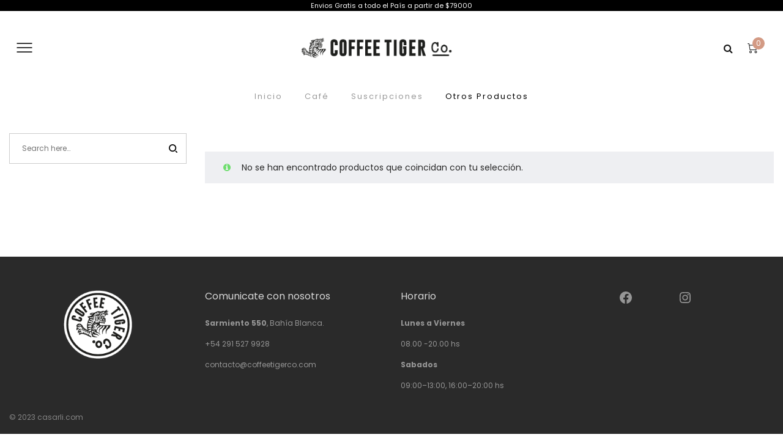

--- FILE ---
content_type: text/css
request_url: https://coffeetigerco.com/wp-content/themes/zuka/style.css?ver=1.0
body_size: 84382
content:
@charset "UTF-8";
/*

*/
/*------------------------------------------------------------------
[Table of contents]
  1. Class WordPress Require
  2. Base Class
  3. CSS General
    3.1 Import lib css .. slick , font-anwesome , easy-zoom ..etc.
  4. Widget
  5. Header
  6. MegaMenu
  7. Main
  8. Footer
  9. Category Post
  10. Search Post
  11. Single Post
  12. Page
  13. Comments
  14. Portfolio
  15. Shortcodes
  16. WooCommerce
    16.1 Category Product
    16.2. Search Product
    16.3. Single Product
    16.4. Cart Page
    16.5. Checkout Page
    16.6. My Account Page
  17. Extra class
  18. Responsive
-------------------------------------------------------------------*/
/*------------------------------------------------------------------
    2. Base Class
-------------------------------------------------------------------*/
.search-form .search-button {
  position: absolute;
  top: 50%;
  transform: translateY(-50%);
}

.demo-item .demo-item-inner .btn, .la-circle-progress .la-circle-wrapper {
  position: absolute;
  left: 50%;
  top: 50%;
  transform: translate(-50%, -50%);
  -webkit-transform: translate(-50%, -50%);
}

.la-overlay-global, .wc-toolbar .wc-ordering ul, .mega-menu .mm-popup-wide li li > ul,
.mega-menu .mm-popup-narrow li > ul, .mega-menu > li, .mega-menu > li:before, .accordion-menu li > .narrow i, .accordion-menu li > .narrow i:before, .header__action--search .header-search-form, .product--summary .add_compare,
.product--summary .add_wishlist {
  transition: all 250ms ease-out;
}

.la-overlay-global, .item--link-overlay, .item--link-overlay:before {
  right: 0;
  left: 0;
  bottom: 0;
  top: 0;
}

.showposts-loop.showposts-list .loop__item__two::before,
.showposts-loop.showposts-list .loop__item__one::before, .post-navigation::before, .comment-respond::before, .products.products-list .item-inner::before, .registration-horizonal .registration-form::before, .clearfix::before, .showposts-loop.showposts-list .loop__item__two::after,
.showposts-loop.showposts-list .loop__item__one::after, .post-navigation::after, .comment-respond::after, .products.products-list .item-inner::after, .registration-horizonal .registration-form::after, .clearfix::after {
  content: ' ';
  display: table;
  flex-basis: 0;
  order: 1;
}

.showposts-loop.showposts-list .loop__item__two::after,
.showposts-loop.showposts-list .loop__item__one::after, .post-navigation::after, .comment-respond::after, .products.products-list .item-inner::after, .registration-horizonal .registration-form::after, .clearfix::after {
  clear: both;
}

.member--style-3 .loop__item__info {
  display: -ms-flexbox;
  display: -webkit-flex;
  display: flex;
  -ms-flex-pack: center;
  -webkit-justify-content: center;
  justify-content: center;
  -ms-flex-align: center;
  -webkit-align-items: center;
  align-items: center;
}

.widget_recent_entries .pr-item .pr-item--right a, .heading-header-2 span, .showposts-loop .entry-title, .showposts-loop.grid-slider .loop__item__info .entry-title, .showposts-loop.grid-6 .loop__item__info .entry-title, .showposts-loop.grid-4 .loop__item__info .entry-title, .single_post_item--title .entry-title, .single_post_quote_wrap .quote-wrapper .format-content, .la_testimonials--style-2 .loop__item__desc, .la_testimonials--style-3 .loop__item__desc, .la_testimonials--style-4 .loop__item__desc, .la_testimonials--style-5 .loop__item__desc, .la_testimonials--style-7 .loop__item__desc, .la_testimonials--style-9 .loop__item__desc, .la-sc-icon-boxes.icon-type-number .type-number, .member--style-1 .loop__item__meta, .member--style-2 .member__item__role, .la-newsletter-popup h4, .la-blockquote.style-2 p, .la-blockquote.style-3 p, .products-grid-3 .product_item--info .product_item--title, .home_06_tab_product .vc_tta-tabs-list li a, blockquote:not(.la-blockquote),
.la_testimonials--style-1 .loop__item__desc,
.la_testimonials--style-1 .testimonial_item--role,
.la_testimonials--style-8 .loop__item__desc,
.elm-countdown.elm-countdown-style-3 .countdown-period,
.elm-countdown.elm-countdown-style-4 .countdown-period,
.la-blockquote.style-4 p,
.three-font-family,
.highlight-font-family {
  font-family: "Prata", serif;
}

h1,
.h1, h2,
.h2, h3,
.h3, h4,
.h4, h5,
.h5, h6,
.h6, .la-service-box.service-type-3 .b-title1, .heading-font-family {
  font-family: "Poppins", sans-serif;
}

body, .heading-header-2 span span, .la-blockquote.style-1 footer, .blog-custom-home-10 .showposts-loop .loop__item__info .entry-title, blockquote:not(.la-blockquote) cite {
  font-family: "Poppins", sans-serif;
}

.background-color-primary, .slick__nav_style1 .slick-slider .slick-arrow:hover, .item--link-overlay:before, .slick-arrow.circle-border:hover, .lahfb-nav-wrap #nav > li.menu-item > a:before, .lahfb-nav-wrap #nav li.mega ul.sub-menu ul.mm-mega-ul > li > a:before, .lahfb-header-woo-cart-toggle .la-cart-modal-icon .header-cart-count-icon, #lastudio-header-builder .search-icon-primary.lahfb-search form:before, .dl-menu .tip.hot,
.mega-menu .tip.hot,
.menu .tip.hot, .showposts-loop.grid-slider .btn-readmore:hover, .comment-form .form-submit input:hover, .la_testimonials--style-4 .loop__item__desc:after, .pf-default.pf-style-1 .loop__item__info:after, .pf-default.pf-style-2 .loop__item__info, .pf-default.pf-style-4 .loop__item__info:after, .pf-default.pf-style-5 .loop__item__thumbnail--linkoverlay:before, .member--style-3 .member__item .item--social a:hover, .member--style-3 .loop__item__info2 .loop__item__meta:before, .member--style-4 .loop__item__thumbnail .item--social a:hover, .member--style-7 .loop__item__thumbnail .item--social a:hover, .pricing.style-1:hover .pricing__action a, .pricing.style-4:hover .pricing__action a, .pricing.style-5:hover .pricing__action a, .la-banner-box .banner--btn:hover, .woocommerce > .return-to-shop .button:hover, .la-newsletter-popup .yikes-easy-mc-form .yikes-easy-mc-submit-button:hover, .la_hotspot_sc[data-style="color_pulse"] .la_hotspot, .la_hotspot_sc .la_hotspot_wrap .nttip, .single-release-content .lastudio-release-buttons .lastudio-release-button a, .social-media-link.style-round a:hover, .social-media-link.style-square a:hover, .social-media-link.style-circle a:hover, .social-media-link.style-outline a:hover, .social-media-link.style-circle-outline a:hover, .wpcf7-submit:hover, .la-timeline-wrap.style-1 .timeline-block .timeline-dot, .product_item--info .elm-countdown .countdown-row, .products-list .product_item .product_item--thumbnail .product_item--action .quickview:hover,
.products-list.products-list-special_1 .product_item--info .button:hover,
.products-grid-3 .product_item_thumbnail_action .button:hover,
.products-grid-2 .product_item_thumbnail_action .button:hover,
.products-grid-1 .product_item_thumbnail_action .button:hover, .products-grid-3 .product_item_thumbnail_action .button.ajax_add_to_cart:hover, .products-grid-2 .product_item--action .button.add_to_cart_button, .woocommerce.special_offers .product_item--info .la-custom-badge, .la-woo-product-gallery > .woocommerce-product-gallery__trigger, .product--summary .single_add_to_cart_button:hover, .product--summary .add_compare:hover,
.product--summary .add_wishlist:hover, .woocommerce-MyAccount-navigation li:hover a, .woocommerce-MyAccount-navigation li.is-active a, .registration-form .button, .socials-color a:hover, .home_04_banner_slider_01 .slick-slider .slick-arrow:hover, .home_04_banner_slider_02 .slick-slider .slick-arrow:hover, .title-custom-deal, .heading_custom_blog_popular, .page-links > span:not(.page-links-title), .page-links > a:hover, .la-custom-badge, .calendar_wrap #today {
  background-color: #DC0109;
}

.background-color-secondary, .la-pagination ul .page-numbers.current, .la-pagination ul .page-numbers:hover, .slick-slider .slick-dots button, .wc-toolbar .wc-ordering ul li:hover a, .wc-toolbar .wc-ordering ul li.active a, .widget_layered_nav.widget_layered_nav--borderstyle li:hover a, .widget_layered_nav.widget_layered_nav--borderstyle li.active a, .comment-form .form-submit input, .pf-default.pf-style-3 .loop__item__info:after, .pricing.style-1 .pricing__action a, .woocommerce > .return-to-shop .button, .la-newsletter-popup .yikes-easy-mc-form .yikes-easy-mc-submit-button, .single-release-content .lastudio-release-buttons .lastudio-release-button a:hover, .social-media-link.style-round a, .social-media-link.style-square a, .social-media-link.style-circle a, .product--summary .single_add_to_cart_button {
  background-color: #282828;
}

.background-color-secondary, .socials-color a {
  background-color: #A3A3A3;
}

.background-color-body {
  background-color: #737373;
}

.background-color-border, .showposts-loop.showposts-list.list-2 .loop__item__meta__middle:before, .custom-product-wrap .block_heading--title span:after {
  background-color: #CDCDCD;
}

.showposts-loop.grid-slider .loop__item__inner, .la-woo-thumbs .la-thumb.slick-current.slick-active, #navigation_carousel_home1 button:hover {
  background-color: #181818;
}

.la__tta .tab--2 .vc_tta-tabs-list li a:hover, .la__tta .tab--2 .vc_tta-tabs-list .vc_active a, .products-list.products-list-special_1 .product_item--info .elm-countdown .countdown-row, .home_09_banner_top.la-banner-box .banner--btn:hover {
  background-color: #0A9400;
}

.home_05_banner_2.la-banner-box .banner--btn {
  background-color: #1C34AE;
}

a:hover, .elm-loadmore-ajax a:hover, .search-form .search-button:hover, .slick-slider .slick-dots li:hover span,
.slick-slider .slick-dots .slick-active span, .slick-slider .slick-arrow:hover,
.la-slick-nav .slick-arrow:hover, .vertical-style ul li:hover a, .vertical-style ul li.active a, .widget.widget_product_tag_cloud a.active,
.widget.widget_product_tag_cloud .active a,
.widget.product-sort-by .active a,
.widget.widget_layered_nav .active a,
.widget.la-price-filter-list .active a, .product_list_widget a:hover, .lahfb-wrap .lahfb-nav-wrap #nav li.current ul li a:hover,
.lahfb-wrap .lahfb-nav-wrap #nav ul.sub-menu li.current > a,
.lahfb-wrap .lahfb-nav-wrap #nav ul li.menu-item:hover > a, .dl-menu .tip.hot .tip-arrow:before,
.mega-menu .tip.hot .tip-arrow:before,
.menu .tip.hot .tip-arrow:before, .site-footer .social-media-link.style-default a i:hover, .showposts-loop.showposts-list .btn-readmore:hover, .showposts-loop.showposts-list.list-2 .loop__item__meta__top, .showposts-loop.showposts-list.list-3 .blog_item--category-link, .showposts-loop.grid-slider .loop__item__meta__top, .showposts-loop.grid-6 .loop__item__meta__top, .showposts-loop.grid-4 .loop__item__meta__top, .showposts-loop.grid-6 .btn-readmore:hover, .showposts-loop.grid-4 .btn-readmore:hover, .showposts-loop.grid-5 .loop__item__meta__top, .single-post-detail .loop__item__termlink, .post-navigation .nav-links .blog_pn_nav-text:hover,
.post-navigation .nav-links .blog_pn_nav-title:hover, .la_testimonials--style-2 .entry-title, .la_testimonials--style-3 .entry-title, ul.list-icon-checked li:before,
ol.list-icon-checked li:before,
.list-icon-checked .wpb_wrapper > ol li:before,
.list-icon-checked .wpb_wrapper > ul li:before, ul.list-icon-checked2 li:before,
ol.list-icon-checked2 li:before,
.list-icon-checked2 .wpb_wrapper > ol li:before,
.list-icon-checked2 .wpb_wrapper > ul li:before, ul.list-icon-dots li:before,
ol.list-icon-dots li:before,
.list-icon-dots .wpb_wrapper > ol li:before,
.list-icon-dots .wpb_wrapper > ul li:before, .ul_list__margin ul li:before, .vc_custom_heading.heading__button a:hover, .vc_custom_heading.heading__button2 a:hover, .member--style-3 .member__item .entry-title a:hover, .member--style-5 .entry-title, .member--style-7 .loop__item__meta, .wpb-js-composer .la__tta .vc_active .vc_tta-panel-heading .vc_tta-panel-title, .la__tta .tab--5 .elm-loadmore-ajax a:hover, .la__ttaac > .vc_tta.accordion--1 .vc_tta-panel.vc_active .vc_tta-title-text, .la-service-box.service-type-4 .box-inner:hover .b-title1, .easy_mc__style1 .yikes-easy-mc-form .yikes-easy-mc-submit-button:hover, .easy_mc__style3 .yikes-easy-mc-form .yikes-easy-mc-submit-button:hover, .la-lists-icon .la-sc-icon-item > span, ul.list-dots.primary > li:before,
ul.list-checked.primary > li:before, body .vc_toggle.vc_toggle_default.vc_toggle_active .vc_toggle_title h4, .la-timeline-wrap.style-1 .timeline-block .timeline-subtitle, .product_item--thumbnail .elm-countdown .countdown-amount, .product_item .price ins, .product--summary .social--sharing a:hover, .cart-collaterals .woocommerce-shipping-calculator .button:hover,
.cart-collaterals .la-coupon .button:hover, #customer_login .woocommerce-privacy-policy-text a, p.lost_password, .home_01_banner_slide .la-banner-box .banner--btn:hover, .home_03_banner_style.la-banner-box .banner--btn:hover, .home_05_box_product_top .products-grid .product_item .price .amount, .home_04_banner_slider_01 .slick-slider .slick-arrow:hover, .home_04_banner_slider_02 .slick-slider .slick-arrow:hover, .header-vdefault .loop__item__meta__top .loop__item__termlink a {
  color: #DC0109;
}

.text-color-primary {
  color: #DC0109 !important;
}

.slick-arrow.circle-border:hover, .swatch-wrapper:hover, .swatch-wrapper.selected, .showposts-loop.grid-slider .btn-readmore:hover, .vc_custom_heading.heading__button a:hover, .member--style-2 .loop__item__thumbnail:after, .la__tta .tab--5 .elm-loadmore-ajax a:hover, .la-banner-box .banner--btn:hover, .la-service-box.service-type-4 .box-inner:hover, .social-media-link.style-outline a:hover, .social-media-link.style-circle-outline a:hover, .products-list.products-list-special_1 > li.product_item:nth-child(1) .product_item--info .add_to_cart_button:hover, .products-grid-3 .product_item_thumbnail_action .button.ajax_add_to_cart:hover, .products-grid-2 .product_item--action .button.add_to_cart_button, .home_10_banner_top.la-banner-box .banner--btn:hover {
  border-color: #DC0109;
}

.border-color-primary {
  border-color: #DC0109 !important;
}

.border-top-color-primary {
  border-top-color: #DC0109 !important;
}

.border-bottom-color-primary {
  border-bottom-color: #DC0109 !important;
}

.border-left-color-primary {
  border-left-color: #DC0109 !important;
}

.border-right-color-primary {
  border-right-color: #DC0109 !important;
}

.text-color-six {
  color: #1C34AE !important;
}

.home_05_banner_2.la-banner-box .banner--btn {
  border-color: #1C34AE;
}

.border-color-six {
  border-color: #1C34AE !important;
}

.border-top-color-six {
  border-top-color: #1C34AE !important;
}

.border-bottom-color-six {
  border-bottom-color: #1C34AE !important;
}

.border-left-color-six {
  border-left-color: #1C34AE !important;
}

.border-right-color-six {
  border-right-color: #1C34AE !important;
}

.text-color-five {
  color: #4C3891 !important;
}

.border-color-five {
  border-color: #4C3891 !important;
}

.border-top-color-five {
  border-top-color: #4C3891 !important;
}

.border-bottom-color-five {
  border-bottom-color: #4C3891 !important;
}

.border-left-color-five {
  border-left-color: #4C3891 !important;
}

.border-right-color-five {
  border-right-color: #4C3891 !important;
}

.box-banner:hover .b-title {
  color: #0A9400;
}

.text-color-four {
  color: #0A9400 !important;
}

.la__tta .tab--2 .vc_tta-tabs-list li a:hover, .la__tta .tab--2 .vc_tta-tabs-list .vc_active a, .home_09_banner_top.la-banner-box .banner--btn:hover {
  border-color: #0A9400;
}

.border-color-four {
  border-color: #0A9400 !important;
}

.border-top-color-four {
  border-top-color: #0A9400 !important;
}

.border-bottom-color-four {
  border-bottom-color: #0A9400 !important;
}

.border-left-color-four {
  border-left-color: #0A9400 !important;
}

.border-right-color-four {
  border-right-color: #0A9400 !important;
}

.woocommerce-message,
.woocommerce-error,
.woocommerce-info, .form-row label, .wc-toolbar .woocommerce-result-count,
.wc-toolbar .wc-view-toggle .active, .wc-toolbar .wc-view-count li.active, div.quantity, .widget_recent_entries .pr-item .pr-item--right a:not(:hover), .widget_recent_comments li.recentcomments a, .product_list_widget a, .product_list_widget .amount, .sf-fields .search-field:focus, .widget.widget_product_tag_cloud .tagcloud, .sidebar-inner .dokan-category-menu #cat-drop-stack > ul li.parent-cat-wrap, .showposts-loop .loop__item__meta--footer, .author-info__name,
.author-info__link, .post-navigation .blog_pn_nav-title, .post-navigation .blog_pn_nav-text, .commentlist .comment-meta .comment-author, .woocommerce-Reviews .woocommerce-review__author, .woocommerce-Reviews .woocommerce-Reviews-title,
.comments-container .comments-title h3,
.comment-respond .comment-reply-title, .portfolio-nav, .pf-info-wrapper .pf-info-label, .pf-info-wrapper .social--sharing a:hover, .la_testimonials--style-1 .loop__item__desc, .la_testimonials--style-2 .testimonial_item, .la_testimonials--style-3 .loop__item__desc, .la_testimonials--style-4, .la_testimonials--style-6 .entry-title, .la_testimonials--style-6 .testimonial_item--role, .la_testimonials--style-7 .loop__item__inner, .la_testimonials--style-9 .loop__item__inner2, .la_testimonials--style-10 .loop__item__inner2, .ib-link-read_more .icon-boxes-inner > a:not(:hover), .vc_custom_heading.heading__button a, .vc_custom_heading.heading__button2 a, .vc_custom_heading.heading__button_intab a, .pf-default.pf-style-6 .loop__item__info, .pf-special.pf-style-1 .loop__item__info, .member--style-2 .member__item__role, .member--style-3 .member__item .item--social, .member--style-5 .loop__item__info, .pricing.style-2 .pricing__price-box, .pricing.style-3 .pricing__title, .pricing.style-3 .pricing__price-box, .elm-countdown.elm-countdown-style-1 .countdown-amount, .elm-countdown.elm-countdown-style-3 .countdown-amount, .elm-countdown.elm-countdown-style-4, .la__tta .tab--3 .vc_tta-tabs-list .vc_active a, .la__tta .tab--4 .vc_tta-tabs-list .vc_active a, .la__tta .tab--5 .vc_tta-tabs-list .vc_active a, .la-service-box.service-type-1 .banner--info, .la-service-box.service-type-3 .b-title1, .la-service-box.service-type-4 .b-title1, .la-service-box.service-type-5, .easy_mc__style1 .yikes-easy-mc-form .yikes-easy-mc-email:focus, .easy_mc__style3 .yikes-easy-mc-form .yikes-easy-mc-submit-button, .single-release-content .release-info-container .release-meta-container strong, .la-blockquote.style-4, .la-blockquote.style-3, ul.list-dots.secondary > li:before,
ul.list-checked.secondary > li:before, .product_item .price > .amount, .products-list .product_item .price, .products-list .product_item .product_item--info .add_compare,
.products-list .product_item .product_item--info .add_wishlist, .products-list-mini .product_item .price, .products-list .product_item .product_item--thumbnail .product_item--action .quickview,
.products-list.products-list-special_1 .product_item--info .button,
.products-grid-3 .product_item_thumbnail_action .button,
.products-grid-2 .product_item_thumbnail_action .button,
.products-grid-1 .product_item_thumbnail_action .button, .la-woo-thumbs .slick-arrow, .product--summary .entry-summary > .stock.in-stock, .product--summary .product-nextprev, .product--summary .single-price-wrapper .price ins .amount,
.product--summary .single-price-wrapper .price > .amount, .product--summary .product_meta, .product--summary .product_meta_sku_wrapper, .product--summary .product-share-box, .product--summary .group_table td, .product--summary .variations td, .product--summary .add_compare,
.product--summary .add_wishlist, .wc-tabs li:hover > a,
.wc-tabs li.active > a, .wc-tab .wc-tab-title, #tab-description .tab-content, .shop_table td.product-price,
.shop_table td.product-subtotal, .cart-collaterals .shop_table, .cart-collaterals .woocommerce-shipping-calculator .button,
.cart-collaterals .la-coupon .button, .woocommerce > p.cart-empty, table.woocommerce-checkout-review-order-table, .wc_payment_methods .wc_payment_method label, .woocommerce-order ul strong, .blog-main-loop__btn-loadmore {
  color: #282828;
}

.text-color-secondary {
  color: #282828 !important;
}

input:focus, select:focus, textarea:focus, .vc_custom_heading.heading__button_intab a:hover, .la__tta .tab--4 .vc_tta-tabs-list .vc_active .vc_tta-title-text, .la__tta .tab--5 .vc_tta-tabs-list .vc_active .vc_tta-title-text {
  border-color: #282828;
}

.border-color-secondary {
  border-color: #282828 !important;
}

.border-top-color-secondary {
  border-top-color: #282828 !important;
}

.border-bottom-color-secondary {
  border-bottom-color: #282828 !important;
}

.border-left-color-secondary {
  border-left-color: #282828 !important;
}

.border-right-color-secondary {
  border-right-color: #282828 !important;
}

h1,
.h1, h2,
.h2, h3,
.h3, h4,
.h4, h5,
.h5, h6,
.h6, table th, .slick-arrow.circle-border i, .sidebar-inner ul.menu li, .sidebar-inner .dokan-category-menu .widget-title, .site-footer .social-media-link.style-default a i, .single-post-detail .showposts-excerpt, .post-navigation .nav-links a, .elm-countdown.elm-countdown-style-2 .countdown-section, .la__tta .tab--1 .vc_tta-tabs-list .vc_active a, .la__tta .tab--5 .elm-loadmore-ajax a, .la-banner-box .banner--btn, .easy_mc__style1 .yikes-easy-mc-form .yikes-easy-mc-submit-button, .product--summary .social--sharing a, .wc_tabs_at_bottom .wc-tabs li.active > a, .extradiv-after-frm-cart, .home_03_banner_style.la-banner-box .banner--btn, .home_05_box_product_top .products-grid .product_item .price del .amount, .home_05_box_product_top .product_item--thumbnail .elm-countdown .countdown-section .countdown-amount, .home_05_banner_05.la-banner-box .banner--btn:hover, .home_04_banner_slider_01 .slick-slider .slick-arrow i, .home_04_banner_slider_02 .slick-slider .slick-arrow i, .home_06_banner_slides .la-carousel-wrapper .slick-next i,
.home_06_banner_slides .la-carousel-wrapper .slick-prev i, .home_09_heading_custom, blockquote:not(.la-blockquote), blockquote:not(.la-blockquote):before {
  color: #181818;
}

.text-color-heading {
  color: #181818 !important;
}

.la__tta .tab--5 .elm-loadmore-ajax a, .la-banner-box .banner--btn, #navigation_carousel_home1 button:hover {
  border-color: #181818;
}

.border-color-heading {
  border-color: #181818 !important;
}

.border-top-color-heading {
  border-top-color: #181818 !important;
}

.border-bottom-color-heading {
  border-bottom-color: #181818 !important;
}

.border-left-color-heading {
  border-left-color: #181818 !important;
}

.border-right-color-heading {
  border-right-color: #181818 !important;
}

.wc_tabs_at_bottom .wc-tabs li a {
  color: #A3A3A3;
}

.text-color-three {
  color: #A3A3A3 !important;
}

.border-color-three {
  border-color: #A3A3A3 !important;
}

.border-top-color-three {
  border-top-color: #A3A3A3 !important;
}

.border-bottom-color-three {
  border-bottom-color: #A3A3A3 !important;
}

.border-left-color-three {
  border-left-color: #A3A3A3 !important;
}

.border-right-color-three {
  border-right-color: #A3A3A3 !important;
}

body, .post-navigation .blog_pn_nav-meta, .la__tta .tab--1 .vc_tta-tabs-list, .la__tta .tab--2 .vc_tta-tabs-list li a, .la__tta .tab--3 .vc_tta-tabs-list, .easy_mc__style1 .yikes-easy-mc-form .yikes-easy-mc-email, table.woocommerce-checkout-review-order-table .variation,
table.woocommerce-checkout-review-order-table .product-quantity, #navigation_carousel_home1 button i {
  color: #737373;
}

.text-color-body {
  color: #737373 !important;
}

#navigation_carousel_home1 button {
  border-color: #737373;
}

.border-color-body {
  border-color: #737373 !important;
}

.border-top-color-body {
  border-top-color: #737373 !important;
}

.border-bottom-color-body {
  border-bottom-color: #737373 !important;
}

.border-left-color-body {
  border-left-color: #737373 !important;
}

.border-right-color-body {
  border-right-color: #737373 !important;
}

input, select, textarea, table,
table th,
table td, .share-links a, .select2-container .select2-selection--single, .swatch-wrapper, .widget_shopping_cart_content .total, .calendar_wrap caption, .widget-border.widget, .widget-border-bottom.widget, .la__tta .tab--2 .vc_tta-tabs-list li a, .easy_mc__style1 .yikes-easy-mc-form .yikes-easy-mc-email, .social-media-link.style-outline a, .la-timeline-wrap.style-1 .timeline-line, .la-timeline-wrap.style-2 .timeline-title:after, .products-list.products-list-special_1 .product_item--action .button,
.products-grid-3 .product_item--action .button,
.products-grid-2 .product_item--action .button,
.products-grid-1 .product_item--action .button, .products-list.products-list-special_1 > li.product_item:nth-child(1) .product_item--info .add_to_cart_button, .products-list.products-list-special_1 > li.product_item:nth-child(1) .product_item--inner, .shop_table.woocommerce-cart-form__contents td, .showposts-loop.main-search-loop .btn-readmore {
  border-color: #CDCDCD;
}

.border-color {
  border-color: #CDCDCD !important;
}

.border-top-color {
  border-top-color: #CDCDCD !important;
}

.border-bottom-color {
  border-bottom-color: #CDCDCD !important;
}

.border-left-color {
  border-left-color: #CDCDCD !important;
}

.border-right-color {
  border-right-color: #CDCDCD !important;
}

/**
Detect
Extra small   <576px        --  none
Small         ≥576px        --  sm
Medium        ≥768px        --  md
Large         ≥992px        --  lg
Extra large   ≥1200px       --  xl
Extra large   ≥1824px       --  xxl
*/
html {
  font-family: sans-serif;
  -ms-text-size-adjust: 100%;
  -webkit-text-size-adjust: 100%;
}

body {
  margin: 0;
}

article,
aside,
details,
figcaption,
figure,
footer,
header,
hgroup,
main,
menu,
nav,
section,
summary {
  display: block;
}

audio,
canvas,
progress,
video {
  display: inline-block;
  vertical-align: baseline;
}

audio:not([controls]) {
  display: none;
  height: 0;
}

[hidden],
template {
  display: none;
}

a:active,
a:hover {
  outline: 0;
}

abbr[title] {
  border-bottom: 1px dotted;
}

b,
strong {
  font-weight: bold;
}

dfn {
  font-style: italic;
}

h1 {
  font-size: 2em;
  margin: 0.67em 0;
}

small {
  font-size: 80%;
}

sub,
sup {
  font-size: 75%;
  line-height: 0;
  position: relative;
  vertical-align: baseline;
}

sup {
  top: -0.5em;
}

sub {
  bottom: -0.2em;
}

img {
  border: 0;
}

svg:not(:root) {
  overflow: hidden;
}

hr {
  -webkit-box-sizing: content-box;
  -moz-box-sizing: content-box;
  box-sizing: content-box;
  height: 0;
}

pre {
  overflow: auto;
}

code,
kbd,
pre,
samp {
  font-family: monospace, monospace;
  font-size: 1em;
}

button,
input,
optgroup,
select,
textarea {
  color: inherit;
  font: inherit;
  margin: 0;
}

button {
  overflow: visible;
}

button,
select {
  text-transform: none;
}

button,
html input[type="button"],
input[type="reset"],
input[type="submit"] {
  -webkit-appearance: button;
  cursor: pointer;
}

button[disabled],
html input[disabled] {
  cursor: default;
}

button::-moz-focus-inner,
input::-moz-focus-inner {
  border: 0;
  padding: 0;
}

input {
  line-height: normal;
}

input[type="checkbox"],
input[type="radio"] {
  -webkit-box-sizing: border-box;
  -moz-box-sizing: border-box;
  box-sizing: border-box;
  padding: 0;
}

input[type="number"]::-webkit-inner-spin-button,
input[type="number"]::-webkit-outer-spin-button {
  height: auto;
}

input[type="search"] {
  -webkit-appearance: textfield;
}

input[type="search"]::-webkit-search-cancel-button,
input[type="search"]::-webkit-search-decoration {
  -webkit-appearance: none;
}

fieldset {
  border: 1px solid #c0c0c0;
  margin: 0;
  padding: 15px;
}

legend {
  border: 0;
  padding: 0 10px;
}

textarea {
  overflow: auto;
}

optgroup {
  font-weight: bold;
}

table {
  border-collapse: collapse;
  border-spacing: 0;
}

td,
th {
  padding: 0;
}

::-webkit-input-placeholder {
  opacity: 1;
  color: inherit;
}

:-moz-placeholder {
  opacity: 1;
  color: inherit;
}

::-moz-placeholder {
  opacity: 1;
  color: inherit;
}

:-ms-input-placeholder {
  opacity: 1;
  color: inherit;
}

@media print {
  *,
  *:before,
  *:after {
    background: transparent !important;
    color: #000 !important;
    -webkit-box-shadow: none !important;
    box-shadow: none !important;
    text-shadow: none !important;
  }
  a,
  a:visited {
    text-decoration: underline;
  }
  a[href]:after {
    content: " (" attr(href) ")";
  }
  abbr[title]:after {
    content: " (" attr(title) ")";
  }
  a[href^="#"]:after,
  a[href^="javascript:"]:after {
    content: "";
  }
  pre,
  blockquote {
    border: 1px solid #999;
    page-break-inside: avoid;
  }
  thead {
    display: table-header-group;
  }
  tr,
  img {
    page-break-inside: avoid;
  }
  img {
    max-width: 100% !important;
  }
  p,
  h2,
  h3 {
    orphans: 3;
    widows: 3;
  }
  h2,
  h3 {
    page-break-after: avoid;
  }
  .navbar {
    display: none;
  }
  .btn > .caret,
  .dropup > .btn > .caret {
    border-top-color: #000 !important;
  }
  .label {
    border: 1px solid #000;
  }
  .table {
    border-collapse: collapse !important;
  }
  .table td,
  .table th {
    background-color: #fff !important;
  }
  .table-bordered th,
  .table-bordered td {
    border: 1px solid #ddd !important;
  }
}

* {
  -webkit-box-sizing: border-box;
  -moz-box-sizing: border-box;
  box-sizing: border-box;
}

*:before,
*:after {
  -webkit-box-sizing: border-box;
  -moz-box-sizing: border-box;
  box-sizing: border-box;
}

html {
  font-size: 10px;
  -webkit-tap-highlight-color: transparent;
}

input,
button,
select,
textarea {
  font-family: inherit;
  font-size: inherit;
  line-height: inherit;
  border-radius: 0;
}

select {
  line-height: normal;
  border-radius: 0;
  -webkit-appearance: none;
  -moz-appearance: none;
  background-image: url("data:image/svg+xml;utf8,<svg xmlns='http://www.w3.org/2000/svg' version='1.1' width='32' height='24' viewBox='0 0 32 24'><polygon points='0,0 32,0 16,24' style='fill: rgb%28138, 138, 138%29'></polygon></svg>");
  -webkit-background-size: 9px 6px;
  background-size: 9px 6px;
  background-position: right -1rem center;
  -webkit-background-origin: content-box;
  background-origin: content-box;
  background-repeat: no-repeat;
  max-width: 100%;
}

@media screen and (min-width: 0\0) {
  select {
    background-image: url("[data-uri]");
  }
}

select:disabled {
  background-color: #e6e6e6;
  cursor: not-allowed;
}

select::-ms-expand {
  display: none;
}

select[multiple] {
  height: auto;
  background-image: none;
}

[type="text"], [type="password"], [type="date"], [type="datetime"], [type="datetime-local"], [type="month"], [type="week"], [type="email"], [type="number"], [type="search"], [type="tel"], [type="time"], [type="url"], [type="color"], textarea {
  -webkit-box-sizing: border-box;
  -moz-box-sizing: border-box;
  box-sizing: border-box;
}

a {
  text-decoration: none;
}

a:hover,
a:focus {
  text-decoration: none;
}

a:focus {
  outline: none;
}

figure {
  margin: 0;
}

img {
  vertical-align: middle;
  max-width: 100%;
  height: auto;
}

hr {
  margin-top: 20px;
  margin-bottom: 20px;
  border: 0;
  border-top: 1px solid #eeeeee;
}

.sr-only {
  position: absolute;
  width: 1px;
  height: 1px;
  margin: -1px;
  padding: 0;
  overflow: hidden;
  clip: rect(0, 0, 0, 0);
  border: 0;
}

.sr-only-focusable:active,
.sr-only-focusable:focus {
  position: static;
  width: auto;
  height: auto;
  margin: 0;
  overflow: visible;
  clip: auto;
}

[role="button"] {
  cursor: pointer;
}

p {
  margin: 0 0 15px;
}

.lead {
  margin-bottom: 20px;
  font-size: 16px;
  font-weight: 300;
  line-height: 1.4;
}

@media (min-width: 768px) {
  .lead {
    font-size: 21px;
  }
}

small,
.small {
  font-size: 85%;
}

.text-left {
  text-align: left;
}

.text-right {
  text-align: right;
}

.text-center {
  text-align: center;
}

.text-justify {
  text-align: justify;
}

.text-nowrap {
  white-space: nowrap;
}

.text-lowercase {
  text-transform: lowercase;
}

.text-uppercase {
  text-transform: uppercase;
}

.text-capitalize {
  text-transform: capitalize;
}

.text-underline {
  text-decoration: underline;
}

ul,
ol {
  margin-top: 0;
  margin-bottom: 10px;
}

ul ul,
ol ul,
ul ol,
ol ol {
  margin-bottom: 0;
}

.list-unstyled {
  padding-left: 0;
  list-style: none;
}

.list-inline {
  padding-left: 0;
  list-style: none;
  margin-left: -5px;
}

.list-inline > li {
  display: inline-block;
  padding-left: 5px;
  padding-right: 5px;
}

dl {
  margin-top: 0;
  margin-bottom: 20px;
}

dt {
  font-weight: bold;
}

dd {
  margin-left: 0;
}

@media (min-width: 768px) {
  .dl-horizontal dt {
    float: left;
    width: 160px;
    clear: left;
    text-align: right;
    overflow: hidden;
    text-overflow: ellipsis;
    white-space: nowrap;
  }
  .dl-horizontal dd {
    margin-left: 180px;
  }
}

abbr[title],
abbr[data-original-title] {
  cursor: help;
  border-bottom: 1px dotted #777777;
}

.initialism {
  font-size: 90%;
  text-transform: uppercase;
}

blockquote {
  padding: 10px 20px;
  margin: 0 0 20px;
  font-size: 17.5px;
  border-left: 5px solid #CDCDCD;
}

address {
  margin-bottom: 20px;
  font-style: normal;
}

code,
kbd,
pre,
samp {
  font-family: Menlo, Monaco, Consolas, "Courier New", monospace;
}

code {
  padding: 2px 4px;
  font-size: 90%;
  color: #c7254e;
  background-color: #f9f2f4;
  border-radius: 4px;
}

kbd {
  padding: 2px 4px;
  font-size: 90%;
  color: #ffffff;
  background-color: #333333;
  border-radius: 3px;
  -webkit-box-shadow: inset 0 -1px 0 rgba(0, 0, 0, 0.25);
  box-shadow: inset 0 -1px 0 rgba(0, 0, 0, 0.25);
}

kbd kbd {
  padding: 0;
  font-size: 100%;
  font-weight: bold;
  -webkit-box-shadow: none;
  box-shadow: none;
}

pre {
  display: block;
  padding: 9.5px;
  margin: 0 0 10px;
  font-size: 13px;
  word-break: break-all;
  word-wrap: break-word;
  color: #333333;
  background-color: #f5f5f5;
  border: 1px solid #cccccc;
  border-radius: 4px;
}

pre code {
  padding: 0;
  font-size: inherit;
  color: inherit;
  white-space: pre-wrap;
  background-color: transparent;
  border-radius: 0;
}

.pre-scrollable {
  max-height: 340px;
  overflow-y: scroll;
}

.center-block {
  display: block;
  margin-left: auto;
  margin-right: auto;
}

.pull-right {
  float: right !important;
}

.pull-left {
  float: left !important;
}

.hide {
  display: none !important;
}

.show {
  display: block !important;
}

.invisible {
  visibility: hidden;
}

.text-hide {
  font: 0/0 a;
  color: transparent;
  text-shadow: none;
  background-color: transparent;
  border: 0;
}

.hidden {
  display: none !important;
}

.affix {
  position: fixed;
}

p:empty {
  display: none;
}

#wp-admin-bar-la_bar span.ab-icon:before {
  content: "\f108";
  top: 2px;
}

@media screen and (max-width: 782px) {
  #wp-admin-bar-la_bar span.ab-icon:before {
    top: 4px;
  }
}

@media (max-width: 1199px) {
  .md-text-left {
    text-align: left;
  }
  .md-text-right {
    text-align: right;
  }
  .md-text-center {
    text-align: center;
  }
  .md-text-justify {
    text-align: justify;
  }
}

@media (max-width: 991px) {
  .sm-text-left {
    text-align: left !important;
  }
  .sm-text-right {
    text-align: right !important;
  }
  .sm-text-center {
    text-align: center !important;
  }
  .sm-text-justify {
    text-align: justify !important;
  }
}

@media (max-width: 767px) {
  .xs-text-left {
    text-align: left !important;
  }
  .xs-text-right {
    text-align: right !important;
  }
  .xs-text-center {
    text-align: center !important;
  }
  .xs-text-justify {
    text-align: justify !important;
  }
}

.container {
  max-width: 100%;
  margin-right: auto;
  margin-left: auto;
  padding-left: 15px;
  padding-right: 15px;
}

.container::before, .container::after {
  content: ' ';
  display: table;
  flex-basis: 0;
  order: 1;
}

.container::after {
  clear: both;
}

@media (min-width: 1200px) {
  .container {
    width: 1200px;
    padding-left: 15px;
    padding-right: 15px;
  }
}

.container-fluid {
  margin-right: auto;
  margin-left: auto;
  padding-left: 15px;
  padding-right: 15px;
}

.container-fluid::before, .container-fluid::after {
  content: ' ';
  display: table;
  flex-basis: 0;
  order: 1;
}

.container-fluid::after {
  clear: both;
}

.row {
  margin-left: -15px;
  margin-right: -15px;
}

.row::before, .row::after {
  content: ' ';
  display: table;
  flex-basis: 0;
  order: 1;
}

.row::after {
  clear: both;
}

.col-xs-1, .col-sm-1, .col-md-1, .col-lg-1, .col-xs-2, .col-sm-2, .col-md-2, .col-lg-2, .col-xs-3, .col-sm-3, .col-md-3, .col-lg-3, .col-xs-4, .col-sm-4, .col-md-4, .col-lg-4, .col-xs-5, .col-sm-5, .col-md-5, .col-lg-5, .col-xs-6, .col-sm-6, .col-md-6, .col-lg-6, .col-xs-7, .col-sm-7, .col-md-7, .col-lg-7, .col-xs-8, .col-sm-8, .col-md-8, .col-lg-8, .col-xs-9, .col-sm-9, .col-md-9, .col-lg-9, .col-xs-10, .col-sm-10, .col-md-10, .col-lg-10, .col-xs-11, .col-sm-11, .col-md-11, .col-lg-11, .col-xs-12, .col-sm-12, .col-md-12, .col-lg-12 {
  position: relative;
  min-height: 1px;
  padding-left: 15px;
  padding-right: 15px;
}

.col-xs-1, .col-xs-2, .col-xs-3, .col-xs-4, .col-xs-5, .col-xs-6, .col-xs-7, .col-xs-8, .col-xs-9, .col-xs-10, .col-xs-11, .col-xs-12 {
  float: left;
}

.col-xs-1 {
  width: 8.33333%;
}

.col-xs-2 {
  width: 16.66667%;
}

.col-xs-3 {
  width: 25%;
}

.col-xs-4 {
  width: 33.33333%;
}

.col-xs-5 {
  width: 41.66667%;
}

.col-xs-6 {
  width: 50%;
}

.col-xs-7 {
  width: 58.33333%;
}

.col-xs-8 {
  width: 66.66667%;
}

.col-xs-9 {
  width: 75%;
}

.col-xs-10 {
  width: 83.33333%;
}

.col-xs-11 {
  width: 91.66667%;
}

.col-xs-12 {
  width: 100%;
}

.col-xs-pull-0 {
  right: auto;
}

.col-xs-pull-1 {
  right: 8.33333%;
}

.col-xs-pull-2 {
  right: 16.66667%;
}

.col-xs-pull-3 {
  right: 25%;
}

.col-xs-pull-4 {
  right: 33.33333%;
}

.col-xs-pull-5 {
  right: 41.66667%;
}

.col-xs-pull-6 {
  right: 50%;
}

.col-xs-pull-7 {
  right: 58.33333%;
}

.col-xs-pull-8 {
  right: 66.66667%;
}

.col-xs-pull-9 {
  right: 75%;
}

.col-xs-pull-10 {
  right: 83.33333%;
}

.col-xs-pull-11 {
  right: 91.66667%;
}

.col-xs-pull-12 {
  right: 100%;
}

.col-xs-push-0 {
  left: auto;
}

.col-xs-push-1 {
  left: 8.33333%;
}

.col-xs-push-2 {
  left: 16.66667%;
}

.col-xs-push-3 {
  left: 25%;
}

.col-xs-push-4 {
  left: 33.33333%;
}

.col-xs-push-5 {
  left: 41.66667%;
}

.col-xs-push-6 {
  left: 50%;
}

.col-xs-push-7 {
  left: 58.33333%;
}

.col-xs-push-8 {
  left: 66.66667%;
}

.col-xs-push-9 {
  left: 75%;
}

.col-xs-push-10 {
  left: 83.33333%;
}

.col-xs-push-11 {
  left: 91.66667%;
}

.col-xs-push-12 {
  left: 100%;
}

.col-xs-offset-0 {
  margin-left: 0%;
}

.col-xs-offset-1 {
  margin-left: 8.33333%;
}

.col-xs-offset-2 {
  margin-left: 16.66667%;
}

.col-xs-offset-3 {
  margin-left: 25%;
}

.col-xs-offset-4 {
  margin-left: 33.33333%;
}

.col-xs-offset-5 {
  margin-left: 41.66667%;
}

.col-xs-offset-6 {
  margin-left: 50%;
}

.col-xs-offset-7 {
  margin-left: 58.33333%;
}

.col-xs-offset-8 {
  margin-left: 66.66667%;
}

.col-xs-offset-9 {
  margin-left: 75%;
}

.col-xs-offset-10 {
  margin-left: 83.33333%;
}

.col-xs-offset-11 {
  margin-left: 91.66667%;
}

.col-xs-offset-12 {
  margin-left: 100%;
}

@media (min-width: 768px) {
  .col-sm-1, .col-sm-2, .col-sm-3, .col-sm-4, .col-sm-5, .col-sm-6, .col-sm-7, .col-sm-8, .col-sm-9, .col-sm-10, .col-sm-11, .col-sm-12 {
    float: left;
  }
  .col-sm-1 {
    width: 8.33333%;
  }
  .col-sm-2 {
    width: 16.66667%;
  }
  .col-sm-3 {
    width: 25%;
  }
  .col-sm-4 {
    width: 33.33333%;
  }
  .col-sm-5 {
    width: 41.66667%;
  }
  .col-sm-6 {
    width: 50%;
  }
  .col-sm-7 {
    width: 58.33333%;
  }
  .col-sm-8 {
    width: 66.66667%;
  }
  .col-sm-9 {
    width: 75%;
  }
  .col-sm-10 {
    width: 83.33333%;
  }
  .col-sm-11 {
    width: 91.66667%;
  }
  .col-sm-12 {
    width: 100%;
  }
  .col-sm-pull-0 {
    right: auto;
  }
  .col-sm-pull-1 {
    right: 8.33333%;
  }
  .col-sm-pull-2 {
    right: 16.66667%;
  }
  .col-sm-pull-3 {
    right: 25%;
  }
  .col-sm-pull-4 {
    right: 33.33333%;
  }
  .col-sm-pull-5 {
    right: 41.66667%;
  }
  .col-sm-pull-6 {
    right: 50%;
  }
  .col-sm-pull-7 {
    right: 58.33333%;
  }
  .col-sm-pull-8 {
    right: 66.66667%;
  }
  .col-sm-pull-9 {
    right: 75%;
  }
  .col-sm-pull-10 {
    right: 83.33333%;
  }
  .col-sm-pull-11 {
    right: 91.66667%;
  }
  .col-sm-pull-12 {
    right: 100%;
  }
  .col-sm-push-0 {
    left: auto;
  }
  .col-sm-push-1 {
    left: 8.33333%;
  }
  .col-sm-push-2 {
    left: 16.66667%;
  }
  .col-sm-push-3 {
    left: 25%;
  }
  .col-sm-push-4 {
    left: 33.33333%;
  }
  .col-sm-push-5 {
    left: 41.66667%;
  }
  .col-sm-push-6 {
    left: 50%;
  }
  .col-sm-push-7 {
    left: 58.33333%;
  }
  .col-sm-push-8 {
    left: 66.66667%;
  }
  .col-sm-push-9 {
    left: 75%;
  }
  .col-sm-push-10 {
    left: 83.33333%;
  }
  .col-sm-push-11 {
    left: 91.66667%;
  }
  .col-sm-push-12 {
    left: 100%;
  }
  .col-sm-offset-0 {
    margin-left: 0%;
  }
  .col-sm-offset-1 {
    margin-left: 8.33333%;
  }
  .col-sm-offset-2 {
    margin-left: 16.66667%;
  }
  .col-sm-offset-3 {
    margin-left: 25%;
  }
  .col-sm-offset-4 {
    margin-left: 33.33333%;
  }
  .col-sm-offset-5 {
    margin-left: 41.66667%;
  }
  .col-sm-offset-6 {
    margin-left: 50%;
  }
  .col-sm-offset-7 {
    margin-left: 58.33333%;
  }
  .col-sm-offset-8 {
    margin-left: 66.66667%;
  }
  .col-sm-offset-9 {
    margin-left: 75%;
  }
  .col-sm-offset-10 {
    margin-left: 83.33333%;
  }
  .col-sm-offset-11 {
    margin-left: 91.66667%;
  }
  .col-sm-offset-12 {
    margin-left: 100%;
  }
}

@media (min-width: 992px) {
  .col-md-1, .col-md-2, .col-md-3, .col-md-4, .col-md-5, .col-md-6, .col-md-7, .col-md-8, .col-md-9, .col-md-10, .col-md-11, .col-md-12 {
    float: left;
  }
  .col-md-1 {
    width: 8.33333%;
  }
  .col-md-2 {
    width: 16.66667%;
  }
  .col-md-3 {
    width: 25%;
  }
  .col-md-4 {
    width: 33.33333%;
  }
  .col-md-5 {
    width: 41.66667%;
  }
  .col-md-6 {
    width: 50%;
  }
  .col-md-7 {
    width: 58.33333%;
  }
  .col-md-8 {
    width: 66.66667%;
  }
  .col-md-9 {
    width: 75%;
  }
  .col-md-10 {
    width: 83.33333%;
  }
  .col-md-11 {
    width: 91.66667%;
  }
  .col-md-12 {
    width: 100%;
  }
  .col-md-pull-0 {
    right: auto;
  }
  .col-md-pull-1 {
    right: 8.33333%;
  }
  .col-md-pull-2 {
    right: 16.66667%;
  }
  .col-md-pull-3 {
    right: 25%;
  }
  .col-md-pull-4 {
    right: 33.33333%;
  }
  .col-md-pull-5 {
    right: 41.66667%;
  }
  .col-md-pull-6 {
    right: 50%;
  }
  .col-md-pull-7 {
    right: 58.33333%;
  }
  .col-md-pull-8 {
    right: 66.66667%;
  }
  .col-md-pull-9 {
    right: 75%;
  }
  .col-md-pull-10 {
    right: 83.33333%;
  }
  .col-md-pull-11 {
    right: 91.66667%;
  }
  .col-md-pull-12 {
    right: 100%;
  }
  .col-md-push-0 {
    left: auto;
  }
  .col-md-push-1 {
    left: 8.33333%;
  }
  .col-md-push-2 {
    left: 16.66667%;
  }
  .col-md-push-3 {
    left: 25%;
  }
  .col-md-push-4 {
    left: 33.33333%;
  }
  .col-md-push-5 {
    left: 41.66667%;
  }
  .col-md-push-6 {
    left: 50%;
  }
  .col-md-push-7 {
    left: 58.33333%;
  }
  .col-md-push-8 {
    left: 66.66667%;
  }
  .col-md-push-9 {
    left: 75%;
  }
  .col-md-push-10 {
    left: 83.33333%;
  }
  .col-md-push-11 {
    left: 91.66667%;
  }
  .col-md-push-12 {
    left: 100%;
  }
  .col-md-offset-0 {
    margin-left: 0%;
  }
  .col-md-offset-1 {
    margin-left: 8.33333%;
  }
  .col-md-offset-2 {
    margin-left: 16.66667%;
  }
  .col-md-offset-3 {
    margin-left: 25%;
  }
  .col-md-offset-4 {
    margin-left: 33.33333%;
  }
  .col-md-offset-5 {
    margin-left: 41.66667%;
  }
  .col-md-offset-6 {
    margin-left: 50%;
  }
  .col-md-offset-7 {
    margin-left: 58.33333%;
  }
  .col-md-offset-8 {
    margin-left: 66.66667%;
  }
  .col-md-offset-9 {
    margin-left: 75%;
  }
  .col-md-offset-10 {
    margin-left: 83.33333%;
  }
  .col-md-offset-11 {
    margin-left: 91.66667%;
  }
  .col-md-offset-12 {
    margin-left: 100%;
  }
}

@media (min-width: 1200px) {
  .col-lg-1, .col-lg-2, .col-lg-3, .col-lg-4, .col-lg-5, .col-lg-6, .col-lg-7, .col-lg-8, .col-lg-9, .col-lg-10, .col-lg-11, .col-lg-12 {
    float: left;
  }
  .col-lg-1 {
    width: 8.33333%;
  }
  .col-lg-2 {
    width: 16.66667%;
  }
  .col-lg-3 {
    width: 25%;
  }
  .col-lg-4 {
    width: 33.33333%;
  }
  .col-lg-5 {
    width: 41.66667%;
  }
  .col-lg-6 {
    width: 50%;
  }
  .col-lg-7 {
    width: 58.33333%;
  }
  .col-lg-8 {
    width: 66.66667%;
  }
  .col-lg-9 {
    width: 75%;
  }
  .col-lg-10 {
    width: 83.33333%;
  }
  .col-lg-11 {
    width: 91.66667%;
  }
  .col-lg-12 {
    width: 100%;
  }
  .col-lg-pull-0 {
    right: auto;
  }
  .col-lg-pull-1 {
    right: 8.33333%;
  }
  .col-lg-pull-2 {
    right: 16.66667%;
  }
  .col-lg-pull-3 {
    right: 25%;
  }
  .col-lg-pull-4 {
    right: 33.33333%;
  }
  .col-lg-pull-5 {
    right: 41.66667%;
  }
  .col-lg-pull-6 {
    right: 50%;
  }
  .col-lg-pull-7 {
    right: 58.33333%;
  }
  .col-lg-pull-8 {
    right: 66.66667%;
  }
  .col-lg-pull-9 {
    right: 75%;
  }
  .col-lg-pull-10 {
    right: 83.33333%;
  }
  .col-lg-pull-11 {
    right: 91.66667%;
  }
  .col-lg-pull-12 {
    right: 100%;
  }
  .col-lg-push-0 {
    left: auto;
  }
  .col-lg-push-1 {
    left: 8.33333%;
  }
  .col-lg-push-2 {
    left: 16.66667%;
  }
  .col-lg-push-3 {
    left: 25%;
  }
  .col-lg-push-4 {
    left: 33.33333%;
  }
  .col-lg-push-5 {
    left: 41.66667%;
  }
  .col-lg-push-6 {
    left: 50%;
  }
  .col-lg-push-7 {
    left: 58.33333%;
  }
  .col-lg-push-8 {
    left: 66.66667%;
  }
  .col-lg-push-9 {
    left: 75%;
  }
  .col-lg-push-10 {
    left: 83.33333%;
  }
  .col-lg-push-11 {
    left: 91.66667%;
  }
  .col-lg-push-12 {
    left: 100%;
  }
  .col-lg-offset-0 {
    margin-left: 0%;
  }
  .col-lg-offset-1 {
    margin-left: 8.33333%;
  }
  .col-lg-offset-2 {
    margin-left: 16.66667%;
  }
  .col-lg-offset-3 {
    margin-left: 25%;
  }
  .col-lg-offset-4 {
    margin-left: 33.33333%;
  }
  .col-lg-offset-5 {
    margin-left: 41.66667%;
  }
  .col-lg-offset-6 {
    margin-left: 50%;
  }
  .col-lg-offset-7 {
    margin-left: 58.33333%;
  }
  .col-lg-offset-8 {
    margin-left: 66.66667%;
  }
  .col-lg-offset-9 {
    margin-left: 75%;
  }
  .col-lg-offset-10 {
    margin-left: 83.33333%;
  }
  .col-lg-offset-11 {
    margin-left: 91.66667%;
  }
  .col-lg-offset-12 {
    margin-left: 100%;
  }
}

.grid-items:not(.slick-slider) {
  display: -webkit-box;
  display: -webkit-flex;
  display: -ms-flexbox;
  display: flex;
  -webkit-flex-flow: row wrap;
  -ms-flex-flow: row wrap;
  flex-flow: row wrap;
  -webkit-align-content: flex-start;
  -ms-flex-line-pack: start;
  align-content: flex-start;
}

.grid-items .grid-item {
  display: inline-block;
  zoom: 1;
  letter-spacing: normal;
  word-spacing: normal;
  vertical-align: top;
  text-rendering: auto;
  padding-left: 15px;
  padding-right: 15px;
  width: 100%;
}

.grid-items.grid-space-default {
  margin-left: -15px;
  margin-right: -15px;
}

.block-grid-1 .grid-item {
  width: 100%;
}

.block-grid-2 .grid-item {
  width: 50%;
}

.block-grid-3 .grid-item {
  width: 33.33333%;
}

.block-grid-4 .grid-item {
  width: 25%;
}

.block-grid-5 .grid-item {
  width: 20%;
}

.block-grid-6 .grid-item {
  width: 16.66667%;
}

.block-grid-7 .grid-item {
  width: 14.28571%;
}

.block-grid-8 .grid-item {
  width: 12.5%;
}

.block-grid-9 .grid-item {
  width: 11.11111%;
}

.block-grid-10 .grid-item {
  width: 10%;
}

@media (min-width: 576px) {
  .sm-block-grid-1 .grid-item {
    width: 100%;
  }
  .sm-block-grid-2 .grid-item {
    width: 50%;
  }
  .sm-block-grid-3 .grid-item {
    width: 33.33333%;
  }
  .sm-block-grid-4 .grid-item {
    width: 25%;
  }
  .sm-block-grid-5 .grid-item {
    width: 20%;
  }
  .sm-block-grid-6 .grid-item {
    width: 16.66667%;
  }
  .sm-block-grid-7 .grid-item {
    width: 14.28571%;
  }
  .sm-block-grid-8 .grid-item {
    width: 12.5%;
  }
  .sm-block-grid-9 .grid-item {
    width: 11.11111%;
  }
  .sm-block-grid-10 .grid-item {
    width: 10%;
  }
}

@media (min-width: 768px) {
  .md-block-grid-1 .grid-item {
    width: 100%;
  }
  .md-block-grid-2 .grid-item {
    width: 50%;
  }
  .md-block-grid-3 .grid-item {
    width: 33.33333%;
  }
  .md-block-grid-4 .grid-item {
    width: 25%;
  }
  .md-block-grid-5 .grid-item {
    width: 20%;
  }
  .md-block-grid-6 .grid-item {
    width: 16.66667%;
  }
  .md-block-grid-7 .grid-item {
    width: 14.28571%;
  }
  .md-block-grid-8 .grid-item {
    width: 12.5%;
  }
  .md-block-grid-9 .grid-item {
    width: 11.11111%;
  }
  .md-block-grid-10 .grid-item {
    width: 10%;
  }
}

@media (min-width: 992px) {
  .lg-block-grid-1 .grid-item {
    width: 100%;
  }
  .lg-block-grid-2 .grid-item {
    width: 50%;
  }
  .lg-block-grid-3 .grid-item {
    width: 33.33333%;
  }
  .lg-block-grid-4 .grid-item {
    width: 25%;
  }
  .lg-block-grid-5 .grid-item {
    width: 20%;
  }
  .lg-block-grid-6 .grid-item {
    width: 16.66667%;
  }
  .lg-block-grid-7 .grid-item {
    width: 14.28571%;
  }
  .lg-block-grid-8 .grid-item {
    width: 12.5%;
  }
  .lg-block-grid-9 .grid-item {
    width: 11.11111%;
  }
  .lg-block-grid-10 .grid-item {
    width: 10%;
  }
}

@media (min-width: 1200px) {
  .xl-block-grid-1 .grid-item {
    width: 100%;
  }
  .xl-block-grid-2 .grid-item {
    width: 50%;
  }
  .xl-block-grid-3 .grid-item {
    width: 33.33333%;
  }
  .xl-block-grid-4 .grid-item {
    width: 25%;
  }
  .xl-block-grid-5 .grid-item {
    width: 20%;
  }
  .xl-block-grid-6 .grid-item {
    width: 16.66667%;
  }
  .xl-block-grid-7 .grid-item {
    width: 14.28571%;
  }
  .xl-block-grid-8 .grid-item {
    width: 12.5%;
  }
  .xl-block-grid-9 .grid-item {
    width: 11.11111%;
  }
  .xl-block-grid-10 .grid-item {
    width: 10%;
  }
}

@media (min-width: 1825px) {
  .xxl-block-grid-1 .grid-item {
    width: 100%;
  }
  .xxl-block-grid-2 .grid-item {
    width: 50%;
  }
  .xxl-block-grid-3 .grid-item {
    width: 33.33333%;
  }
  .xxl-block-grid-4 .grid-item {
    width: 25%;
  }
  .xxl-block-grid-5 .grid-item {
    width: 20%;
  }
  .xxl-block-grid-6 .grid-item {
    width: 16.66667%;
  }
  .xxl-block-grid-7 .grid-item {
    width: 14.28571%;
  }
  .xxl-block-grid-8 .grid-item {
    width: 12.5%;
  }
  .xxl-block-grid-9 .grid-item {
    width: 11.11111%;
  }
  .xxl-block-grid-10 .grid-item {
    width: 10%;
  }
}

.grid-space-0 {
  margin-left: 0;
  margin-right: 0;
}

.grid-space-0 .grid-item {
  padding: 0;
}

@media (min-width: 992px) {
  .grid-space-5 {
    margin-left: -2.5px;
    margin-right: -2.5px;
  }
}

.grid-space-5 .grid-item {
  padding: 2.5px;
}

@media (min-width: 992px) {
  .grid-space-10 {
    margin-left: -5px;
    margin-right: -5px;
  }
}

.grid-space-10 .grid-item {
  padding: 5px;
}

@media (min-width: 992px) {
  .grid-space-15 {
    margin-left: -7.5px;
    margin-right: -7.5px;
  }
}

.grid-space-15 .grid-item {
  padding: 7.5px;
}

@media (min-width: 992px) {
  .grid-space-20 {
    margin-left: -10px;
    margin-right: -10px;
  }
}

.grid-space-20 .grid-item {
  padding: 10px;
}

@media (min-width: 992px) {
  .grid-space-25 {
    margin-left: -12.5px;
    margin-right: -12.5px;
  }
}

.grid-space-25 .grid-item {
  padding: 12.5px;
}

@media (min-width: 992px) {
  .grid-space-30 {
    margin-left: -15px;
    margin-right: -15px;
  }
}

.grid-space-30 .grid-item {
  padding: 15px;
}

@media (min-width: 992px) {
  .grid-space-35 {
    margin-left: -17.5px;
    margin-right: -17.5px;
  }
}

.grid-space-35 .grid-item {
  padding: 17.5px;
}

@media (min-width: 992px) {
  .grid-space-40 {
    margin-left: -20px;
    margin-right: -20px;
  }
}

.grid-space-40 .grid-item {
  padding: 20px;
}

@media (min-width: 992px) {
  .grid-space-45 {
    margin-left: -22.5px;
    margin-right: -22.5px;
  }
}

.grid-space-45 .grid-item {
  padding: 22.5px;
}

@media (min-width: 992px) {
  .grid-space-50 {
    margin-left: -25px;
    margin-right: -25px;
  }
}

.grid-space-50 .grid-item {
  padding: 25px;
}

@media (min-width: 992px) {
  .grid-space-55 {
    margin-left: -27.5px;
    margin-right: -27.5px;
  }
}

.grid-space-55 .grid-item {
  padding: 27.5px;
}

@media (min-width: 992px) {
  .grid-space-60 {
    margin-left: -30px;
    margin-right: -30px;
  }
}

.grid-space-60 .grid-item {
  padding: 30px;
}

@media (min-width: 992px) {
  .grid-space-65 {
    margin-left: -32.5px;
    margin-right: -32.5px;
  }
}

.grid-space-65 .grid-item {
  padding: 32.5px;
}

@media (min-width: 992px) {
  .grid-space-70 {
    margin-left: -35px;
    margin-right: -35px;
  }
}

.grid-space-70 .grid-item {
  padding: 35px;
}

@media (min-width: 992px) {
  .grid-space-75 {
    margin-left: -37.5px;
    margin-right: -37.5px;
  }
}

.grid-space-75 .grid-item {
  padding: 37.5px;
}

@media (min-width: 992px) {
  .grid-space-80 {
    margin-left: -40px;
    margin-right: -40px;
  }
}

.grid-space-80 .grid-item {
  padding: 40px;
}

@keyframes in-bottom50 {
  from {
    transform: translate(0, 30px);
  }
  to {
    transform: translate(0, 0);
  }
}

@-webkit-keyframes in-bottom50 {
  from {
    -webkit-transform: translate(0, 30px);
  }
  to {
    -webkit-transform: translate(0, 0);
  }
}

.loop__item__meta:empty {
  display: none;
}

.loop__item__inner2,
.loop__item__inner {
  display: block;
  height: 100%;
}

.loop__item__inner,
.loop__item__thumbnail {
  position: relative;
  overflow: hidden;
}

.loop__item__thumbnail--linkoverlay {
  display: block;
  position: absolute;
  top: 0;
  right: 0;
  left: 0;
  bottom: 0;
  z-index: 2;
  transition: all 0.4s 0.1s;
}

.loop__item__thumbnail--bkg {
  background-repeat: no-repeat;
  background-position: 50% 50%;
  background-size: cover;
  background-clip: border-box;
  background-color: rgba(201, 201, 202, 0.14);
}

.loop__item__thumbnail--bkg > img {
  width: 100%;
  display: block;
  visibility: hidden;
  height: auto;
}

.loop__item__termlink {
  margin-bottom: 10px;
}

.loop__item__termlink a:not(:last-child):after {
  content: ", ";
}

.loop__item__title .entry-title {
  margin: 0 0 20px;
}

.loop__item__meta {
  margin-bottom: 5px;
}

.loop__item__meta .byline .screen-reader-text {
  position: static !important;
}

.loop__item__meta .byline:not(:first-child):before {
  content: "-";
  padding-right: 5px;
}

.loop__item__meta i {
  display: none;
}

.loop__item__desc {
  line-height: 2.1428571429;
  margin-bottom: 20px;
}

.gitem-zone-height-mode-original {
  padding-bottom: 0 !important;
}

.gitem-hide-img img {
  display: none !important;
}

.gitem-zone-height-mode-auto:before {
  content: "";
  display: block;
  padding-top: 100%;
}

.gitem-zone-height-mode-auto img {
  display: none !important;
}

.gitem-zone-height-mode-auto.gitem-zone-height-mode-auto-4-3:before {
  padding-top: 75%;
}

.gitem-zone-height-mode-auto.gitem-zone-height-mode-auto-3-4:before {
  padding-top: 133.33333333%;
}

.gitem-zone-height-mode-auto.gitem-zone-height-mode-auto-16-9:before {
  padding-top: 56.25%;
}

.gitem-zone-height-mode-auto.gitem-zone-height-mode-auto-9-16:before {
  padding-top: 177.77777778%;
}

/*======
Check if it is masonry mode
========*/
.portfolios-loop:not(.masonry__column-type-custom) .gitem-zone-height-mode-auto {
  padding-bottom: 0 !important;
}

.portfolios-loop.masonry__column-type-custom .loop__item__thumbnail--bkg {
  padding-bottom: 0 !important;
}

@media (min-width: 1024px) {
  .portfolios-loop.masonry__column-type-custom .loop__item__thumbnail--bkg {
    height: 100%;
  }
  .portfolios-loop.masonry__column-type-custom .loop__item__thumbnail--bkg:before {
    padding-top: 0;
  }
}

.videos-loop:not(.masonry__column-type-custom) .gitem-zone-height-mode-auto {
  padding-bottom: 0 !important;
}

.videos-loop.masonry__column-type-custom .loop__item__thumbnail--bkg {
  padding-bottom: 0 !important;
}

@media (min-width: 1023px) {
  .videos-loop.masonry__column-type-custom .loop__item__thumbnail--bkg {
    height: 100%;
  }
  .videos-loop.masonry__column-type-custom .loop__item__thumbnail--bkg:before {
    padding-top: 0;
  }
}

.loop__item__thumbnail--bkg.gitem-zone-height-mode-custom img {
  display: none;
}

.visible-xs-block,
.visible-xs-inline,
.visible-xs-inline-block,
.visible-sm-block,
.visible-sm-inline,
.visible-sm-inline-block,
.visible-md-block,
.visible-md-inline,
.visible-md-inline-block,
.visible-lg-block,
.visible-lg-inline,
.visible-lg-inline-block {
  display: none !important;
}

.visible-block {
  display: block !important;
}

.visible-inline-block {
  display: inline-block !important;
}

.visible-inline {
  display: inline !important;
}

@media (max-width: 767px) {
  .visible-xs {
    display: block !important;
  }
  table.visible-xs {
    display: table !important;
  }
  tr.visible-xs {
    display: table-row !important;
  }
  th.visible-xs,
  td.visible-xs {
    display: table-cell !important;
  }
}

@media (max-width: 767px) {
  .visible-xs-block {
    display: block !important;
  }
}

@media (max-width: 767px) {
  .visible-xs-inline {
    display: inline !important;
  }
}

@media (max-width: 767px) {
  .visible-xs-inline-block {
    display: inline-block !important;
  }
}

@media (min-width: 768px) and (max-width: 991px) {
  .visible-sm {
    display: block !important;
  }
  table.visible-sm {
    display: table !important;
  }
  tr.visible-sm {
    display: table-row !important;
  }
  th.visible-sm,
  td.visible-sm {
    display: table-cell !important;
  }
}

@media (min-width: 768px) and (max-width: 991px) {
  .visible-sm-block {
    display: block !important;
  }
}

@media (min-width: 768px) and (max-width: 991px) {
  .visible-sm-inline {
    display: inline !important;
  }
}

@media (min-width: 768px) and (max-width: 991px) {
  .visible-sm-inline-block {
    display: inline-block !important;
  }
}

@media (min-width: 992px) and (max-width: 1199px) {
  .visible-md {
    display: block !important;
  }
  table.visible-md {
    display: table !important;
  }
  tr.visible-md {
    display: table-row !important;
  }
  th.visible-md,
  td.visible-md {
    display: table-cell !important;
  }
}

@media (min-width: 992px) and (max-width: 1199px) {
  .visible-md-block {
    display: block !important;
  }
}

@media (min-width: 992px) and (max-width: 1199px) {
  .visible-md-inline {
    display: inline !important;
  }
}

@media (min-width: 992px) and (max-width: 1199px) {
  .visible-md-inline-block {
    display: inline-block !important;
  }
}

@media (min-width: 1200px) {
  .visible-lg {
    display: block !important;
  }
  table.visible-lg {
    display: table !important;
  }
  tr.visible-lg {
    display: table-row !important;
  }
  th.visible-lg,
  td.visible-lg {
    display: table-cell !important;
  }
}

@media (min-width: 1200px) {
  .visible-lg-block {
    display: block !important;
  }
}

@media (min-width: 1200px) {
  .visible-lg-inline {
    display: inline !important;
  }
}

@media (min-width: 1200px) {
  .visible-lg-inline-block {
    display: inline-block !important;
  }
}

@media (max-width: 767px) {
  .hidden-xs {
    display: none !important;
  }
}

@media (min-width: 768px) and (max-width: 991px) {
  .hidden-sm {
    display: none !important;
  }
}

@media (min-width: 992px) and (max-width: 1199px) {
  .hidden-md {
    display: none !important;
  }
}

@media (min-width: 1200px) {
  .hidden-lg {
    display: none !important;
  }
}

@media print {
  .visible-print {
    display: block !important;
  }
  table.visible-print {
    display: table !important;
  }
  tr.visible-print {
    display: table-row !important;
  }
  th.visible-print,
  td.visible-print {
    display: table-cell !important;
  }
}

.visible-print-block {
  display: none !important;
}

@media print {
  .visible-print-block {
    display: block !important;
  }
}

.visible-print-inline {
  display: none !important;
}

@media print {
  .visible-print-inline {
    display: inline !important;
  }
}

.visible-print-inline-block {
  display: none !important;
}

@media print {
  .visible-print-inline-block {
    display: inline-block !important;
  }
}

@media print {
  .hidden-print {
    display: none !important;
  }
}

.font-weight-100 {
  font-weight: 100 !important;
}

.font-weight-200 {
  font-weight: 200 !important;
}

.font-weight-300 {
  font-weight: 300 !important;
}

.font-weight-400 {
  font-weight: 400 !important;
}

.font-weight-500 {
  font-weight: 500 !important;
}

.font-weight-600 {
  font-weight: 600 !important;
}

.font-weight-700 {
  font-weight: 700 !important;
}

.font-weight-800 {
  font-weight: 800 !important;
}

.font-weight-900 {
  font-weight: 900 !important;
}

.font-style-normal {
  font-style: normal !important;
}

.font-style-italic {
  font-style: italic !important;
}

.font-style-oblique {
  font-style: oblique !important;
}

.la-max-width-500 {
  max-width: 500px;
}

.la-max-width-290 {
  max-width: 290px;
}

.la-max-width-200 {
  max-width: 200px;
}

.la-media-wrapper object,
.la-media-wrapper embed,
.la-media-wrapper video,
.la-media-wrapper iframe {
  max-width: 100%;
}

.la-media-wrapper.la-media-aspect-origin object,
.la-media-wrapper.la-media-aspect-origin embed,
.la-media-wrapper.la-media-aspect-origin video,
.la-media-wrapper.la-media-aspect-origin iframe {
  height: auto;
}

.la-media-wrapper.la-media-aspect-235, .la-media-wrapper.la-media-aspect-43, .la-media-wrapper.la-media-aspect-169 {
  position: relative;
  height: 0;
  padding-top: 56.25%;
  overflow: hidden;
}

.la-media-wrapper.la-media-aspect-235 object,
.la-media-wrapper.la-media-aspect-235 embed,
.la-media-wrapper.la-media-aspect-235 video,
.la-media-wrapper.la-media-aspect-235 iframe, .la-media-wrapper.la-media-aspect-43 object,
.la-media-wrapper.la-media-aspect-43 embed,
.la-media-wrapper.la-media-aspect-43 video,
.la-media-wrapper.la-media-aspect-43 iframe, .la-media-wrapper.la-media-aspect-169 object,
.la-media-wrapper.la-media-aspect-169 embed,
.la-media-wrapper.la-media-aspect-169 video,
.la-media-wrapper.la-media-aspect-169 iframe {
  position: absolute;
  top: 0;
  left: 0;
  margin: 0;
  width: 100%;
  height: 100%;
}

.la-media-wrapper.la-media-aspect-235 {
  padding-top: 42.55319149%;
}

.la-media-wrapper.la-media-aspect-43 {
  padding-top: 75%;
}

.flex-video {
  position: relative;
  height: 0;
  padding-bottom: 75%;
  margin-bottom: 1rem;
  overflow: hidden;
}

.flex-video object,
.flex-video embed,
.flex-video video,
.flex-video iframe {
  position: absolute;
  top: 0;
  left: 0;
  width: 100%;
  height: 100%;
}

.flex-video.widescreen {
  padding-bottom: 56.25%;
}

.single-post-content .flex-video {
  margin-bottom: 30px;
}

.letter-spacing--1 {
  letter-spacing: -1px;
}

.letter-spacing--2 {
  letter-spacing: -2px;
}

.letter-spacing--3 {
  letter-spacing: -3px;
}

.letter-spacing--4 {
  letter-spacing: -4px;
}

.letter-spacing--5 {
  letter-spacing: -5px;
}

.letter-spacing-1 {
  letter-spacing: 1px;
}

.letter-spacing-2 {
  letter-spacing: 2px;
}

.letter-spacing-3 {
  letter-spacing: 3px;
}

.letter-spacing-4 {
  letter-spacing: 4px;
}

.letter-spacing-5 {
  letter-spacing: 5px;
}

.letter-spacing-6 {
  letter-spacing: 6px;
}

.letter-spacing-7 {
  letter-spacing: 7px;
}

.letter-spacing-8 {
  letter-spacing: 8px;
}

.letter-spacing-9 {
  letter-spacing: 9px;
}

.letter-spacing-10 {
  letter-spacing: 10px;
}

.letter-spacing-11 {
  letter-spacing: 11px;
}

.letter-spacing-12 {
  letter-spacing: 12px;
}

.letter-spacing-13 {
  letter-spacing: 13px;
}

.letter-spacing-14 {
  letter-spacing: 14px;
}

.letter-spacing-15 {
  letter-spacing: 10px;
}

.font-size-10 {
  font-size: 10px;
}

.font-size-11 {
  font-size: 11px;
}

.font-size-12 {
  font-size: 12px;
}

.font-size-13 {
  font-size: 13px;
}

.font-size-14 {
  font-size: 14px;
}

.font-size-16 {
  font-size: 16px;
}

.font-size-18 {
  font-size: 18px;
}

.font-size-20 {
  font-size: 20px;
}

.font-size-24 {
  font-size: 24px;
}

.font-size-30 {
  font-size: 30px;
}

.font-size-36 {
  font-size: 36px;
}

.font-size-40 {
  font-size: 40px;
}

.font-size-46 {
  font-size: 46px;
  line-height: 1.05;
}

.font-size-48 {
  font-size: 48px;
}

.font-size-50 {
  font-size: 50px;
}

.font-size-60 {
  font-size: 60px;
}

.font-size-72 {
  font-size: 72px;
  line-height: normal;
}

.font-size-100 {
  font-size: 100px;
}

.font-size-120 {
  font-size: 120px;
  letter-spacing: -1px;
}

.line-height-1 {
  line-height: 1;
}

.line-height-2 {
  line-height: 2;
}

.line-height-24 {
  line-height: 24px;
}

.line-height-30 {
  line-height: 30px;
}

.line-height-36 {
  line-height: 36px;
}

.line-height-40 {
  line-height: 40px;
}

.line-height-50 {
  line-height: 50px;
}

.line-height-60 {
  line-height: 60px;
}

.line-height-72 {
  line-height: 72px;
}

.line-height-100 {
  line-height: 100px;
}

.line-height-120 {
  line-height: 120px;
}

.overflow-visible {
  overflow: visible !important;
}

.overflow-hidden {
  overflow: hidden !important;
}

.border-1x {
  border: 1px solid #D8D8D8;
}

.border-2x {
  border: 2px solid #D8D8D8;
}

.radius-1x {
  border-radius: 1px;
}

.radius-2x {
  border-radius: 2px;
}

.radius-3x {
  border-radius: 3px;
}

.radius-4x {
  border-radius: 4px;
}

.radius-5x {
  border-radius: 5px;
}

.la-toggle-filter {
  display: none;
  text-transform: uppercase;
}

.la-isotope-filter-container ul {
  list-style: none;
  margin: 0;
  padding: 0;
}

.la-isotope-filter-container li {
  display: inline-block;
}

.la-isotope-filter-container a {
  display: block;
}

@media (min-width: 767px) {
  .filter-style-1 {
    text-align: center;
  }
  .filter-style-1 li {
    margin: 0 10px;
  }
  .filter-style-1 li:first-child {
    margin-left: 0;
  }
  .filter-style-1 li:last-child {
    margin-right: 0;
  }
  .filter-style-1 a {
    padding: 0 10px;
    position: relative;
    display: block;
    color: inherit;
  }
  .filter-style-1 a:after {
    content: '';
    display: block;
    padding-top: 3px;
    border-width: 0 0 2px;
    border-style: solid;
    border-color: transparent;
  }
  .filter-style-1 li.active {
    color: #282828;
  }
  .filter-style-1 li.active a:after {
    border-color: inherit;
  }
}

/*--------------------------------------------------------------
    3. CSS General
---------------------------------------------------------------*/
/*--------------------------------------------------------------
	3.1 Import lib css .. slick , font-anwesome , easy-zoom ..etc.
---------------------------------------------------------------*/
.tooltip {
  position: absolute;
  z-index: 1070;
  display: block;
  font-style: normal;
  font-weight: normal;
  letter-spacing: normal;
  line-break: auto;
  line-height: 1.42857143;
  text-align: left;
  text-decoration: none;
  text-shadow: none;
  text-transform: none;
  white-space: normal;
  word-break: normal;
  word-spacing: normal;
  word-wrap: normal;
  font-size: 12px;
  opacity: 0;
  transition: opacity 0.3s cubic-bezier(0, 0, 0.44, 1.18);
}

.tooltip.in {
  opacity: 1;
}

.tooltip.top {
  margin-top: -3px;
  padding: 5px 0;
}

.tooltip.right {
  margin-left: 3px;
  padding: 0 5px;
}

.tooltip.bottom {
  margin-top: 3px;
  padding: 5px 0;
}

.tooltip.left {
  margin-left: -3px;
  padding: 0 5px;
}

.tooltip-inner {
  max-width: 200px;
  padding: 3px 8px;
  color: #ffffff;
  text-align: center;
  background-color: #282828;
  border-radius: 4px;
}

.tooltip-arrow {
  position: absolute;
  width: 0;
  height: 0;
  border-color: transparent;
  border-style: solid;
}

.tooltip.top .tooltip-arrow {
  bottom: 0;
  left: 50%;
  margin-left: -5px;
  border-width: 5px 5px 0;
  border-top-color: #282828;
}

.tooltip.top-left .tooltip-arrow {
  bottom: 0;
  right: 5px;
  margin-bottom: -5px;
  border-width: 5px 5px 0;
  border-top-color: #282828;
}

.tooltip.top-right .tooltip-arrow {
  bottom: 0;
  left: 5px;
  margin-bottom: -5px;
  border-width: 5px 5px 0;
  border-top-color: #282828;
}

.tooltip.right .tooltip-arrow {
  top: 50%;
  left: 0;
  margin-top: -5px;
  border-width: 5px 5px 5px 0;
  border-right-color: #282828;
}

.tooltip.left .tooltip-arrow {
  top: 50%;
  right: 0;
  margin-top: -5px;
  border-width: 5px 0 5px 5px;
  border-left-color: #282828;
}

.tooltip.bottom .tooltip-arrow {
  top: 0;
  left: 50%;
  margin-left: -5px;
  border-width: 0 5px 5px;
  border-bottom-color: #282828;
}

.tooltip.bottom-left .tooltip-arrow {
  top: 0;
  right: 5px;
  margin-top: -5px;
  border-width: 0 5px 5px;
  border-bottom-color: #282828;
}

.tooltip.bottom-right .tooltip-arrow {
  top: 0;
  left: 5px;
  margin-top: -5px;
  border-width: 0 5px 5px;
  border-bottom-color: #282828;
}

.popover {
  position: absolute;
  top: 0;
  left: 0;
  z-index: 1060;
  display: none;
  max-width: 276px;
  padding: 1px;
  font-style: normal;
  font-weight: normal;
  letter-spacing: normal;
  line-break: auto;
  line-height: 1.42857143;
  text-align: left;
  text-decoration: none;
  text-shadow: none;
  text-transform: none;
  white-space: normal;
  word-break: normal;
  word-spacing: normal;
  word-wrap: normal;
  font-size: 14px;
  background-color: #ffffff;
  -webkit-background-clip: padding-box;
  background-clip: padding-box;
  border: 1px solid rgba(0, 0, 0, 0.2);
  border-radius: 6px;
  -webkit-box-shadow: 0 5px 10px rgba(0, 0, 0, 0.2);
  box-shadow: 0 5px 10px rgba(0, 0, 0, 0.2);
}

.popover.top {
  margin-top: -10px;
}

.popover.right {
  margin-left: 10px;
}

.popover.bottom {
  margin-top: 10px;
}

.popover.left {
  margin-left: -10px;
}

.popover-title {
  margin: 0;
  padding: 8px 14px;
  font-size: 14px;
  background-color: #f7f7f7;
  border-bottom: 1px solid #ebebeb;
  border-radius: 5px 5px 0 0;
}

.popover-content {
  padding: 9px 14px;
}

.popover > .arrow,
.popover > .arrow:after {
  position: absolute;
  display: block;
  width: 0;
  height: 0;
  border-color: transparent;
  border-style: solid;
}

.popover > .arrow {
  border-width: 11px;
}

.popover > .arrow:after {
  border-width: 10px;
  content: "";
}

.popover.top > .arrow {
  left: 50%;
  margin-left: -11px;
  border-bottom-width: 0;
  border-top-color: #999999;
  border-top-color: rgba(0, 0, 0, 0.25);
  bottom: -11px;
}

.popover.top > .arrow:after {
  content: " ";
  bottom: 1px;
  margin-left: -10px;
  border-bottom-width: 0;
  border-top-color: #ffffff;
}

.popover.right > .arrow {
  top: 50%;
  left: -11px;
  margin-top: -11px;
  border-left-width: 0;
  border-right-color: #999999;
  border-right-color: rgba(0, 0, 0, 0.25);
}

.popover.right > .arrow:after {
  content: " ";
  left: 1px;
  bottom: -10px;
  border-left-width: 0;
  border-right-color: #ffffff;
}

.popover.bottom > .arrow {
  left: 50%;
  margin-left: -11px;
  border-top-width: 0;
  border-bottom-color: #999999;
  border-bottom-color: rgba(0, 0, 0, 0.25);
  top: -11px;
}

.popover.bottom > .arrow:after {
  content: " ";
  top: 1px;
  margin-left: -10px;
  border-top-width: 0;
  border-bottom-color: #ffffff;
}

.popover.left > .arrow {
  top: 50%;
  right: -11px;
  margin-top: -11px;
  border-right-width: 0;
  border-left-color: #999999;
  border-left-color: rgba(0, 0, 0, 0.25);
}

.popover.left > .arrow:after {
  content: " ";
  right: 1px;
  border-right-width: 0;
  border-left-color: #ffffff;
  bottom: -10px;
}

.clearfix:before,
.clearfix:after {
  content: " ";
  display: table;
}

.clearfix:after {
  clear: both;
}

.center-block {
  display: block;
  margin-left: auto;
  margin-right: auto;
}

.invisible {
  visibility: hidden;
}

.text-hide {
  font: 0/0 a;
  color: transparent;
  text-shadow: none;
  background-color: transparent;
  border: 0;
}

.affix {
  position: fixed;
}

[class*='lightcase-icon-']:before {
  font-family: FontAwesome;
  font-style: normal;
  font-weight: normal;
  speak: none;
  display: inline-block;
  text-decoration: inherit;
  width: 1em;
  text-align: center;
  font-variant: normal;
  text-transform: none;
  line-height: 1em;
  text-rendering: auto;
  -webkit-font-smoothing: antialiased;
  -moz-osx-font-smoothing: grayscale;
}

.lightcase-icon-play:before {
  content: '\f01d';
}

.lightcase-icon-pause:before {
  content: '\f28c';
}

.lightcase-icon-close:before {
  content: "\6e";
  font-family: 'dl-icon';
  direction: ltr;
}

.lightcase-icon-prev:before {
  content: '\f190';
}

.lightcase-icon-next:before {
  content: '\f18e';
}

#lightcase-case {
  position: fixed;
  z-index: 2002;
  top: 0;
  left: 0;
  width: 100% !important;
  height: 100% !important;
  margin: 0 !important;
  overflow: auto;
}

#lightcase-case #lightcase-content {
  -webkit-backface-visibility: hidden;
}

#lightcase-case .lightcase-contentInner {
  background-color: #fff;
  display: block;
  margin: 0 auto;
  position: relative;
  z-index: 2;
}

#lightcase-case .custom-lightcase-overlay {
  position: absolute;
  left: 0;
  top: 0;
  width: 100%;
  height: 100%;
  z-index: 1;
}

body:not(.open-newsletter-popup) #lightcase-case .lightcase-contentInner .lightcase-inlineWrap {
  padding: 30px;
  height: auto !important;
}

body:not(.open-newsletter-popup):not(.open-quickview-product) #lightcase-case .lightcase-contentInner .lightcase-inlineWrap {
  padding: 30px;
  height: auto !important;
  max-height: none !important;
}

html:not([data-lc-type=iframe]):not([data-lc-type=video]) #lightcase-case:not([data-lc-type=iframe]):not([data-lc-type=video]) #lightcase-content .lightcase-contentInner {
  height: auto !important;
}

html[data-lc-type=inline] #lightcase-content .lightcase-contentInner,
html[data-lc-type=ajax] #lightcase-content .lightcase-contentInner,
html[data-lc-type=error] #lightcase-content .lightcase-contentInner {
  -webkit-box-sizing: border-box;
  -moz-box-sizing: border-box;
  box-sizing: border-box;
}

html[data-lc-type=image] #lightcase-content .lightcase-contentInner {
  position: relative;
  overflow: hidden !important;
}

#lightcase-case p.lightcase-error {
  margin: 0;
  font-size: 17px;
  text-align: center;
  white-space: nowrap;
  overflow: hidden;
  text-overflow: ellipsis;
  color: #aaa;
}

@media screen and (min-width: 0) {
  #lightcase-case p.lightcase-error {
    padding: 0;
  }
}

.lightcase-open body {
  overflow: hidden;
}

.lightcase-isMobileDevice .lightcase-open body {
  max-width: 100%;
  max-height: 100%;
}

#lightcase-info {
  position: absolute;
  padding-top: 15px;
  display: none;
}

#lightcase-info #lightcase-title,
#lightcase-info #lightcase-caption {
  margin: 0;
  padding: 0;
  line-height: 1.5;
  font-weight: normal;
  text-overflow: ellipsis;
}

#lightcase-info #lightcase-title {
  font-size: 17px;
  color: #aaa;
}

#lightcase-info #lightcase-caption {
  clear: both;
  font-size: 13px;
  color: #aaa;
}

#lightcase-info #lightcase-sequenceInfo {
  font-size: 11px;
  color: #aaa;
}

#lightcase-loading {
  position: fixed;
  z-index: 2001;
  top: 50%;
  left: 50%;
  opacity: 1;
  transform: translate(-50%, -50%);
  -webkit-transform: translate(-50%, -50%);
}

a[class*='lightcase-icon-'] {
  position: fixed;
  z-index: 9999;
  width: 1.123em;
  height: auto;
  font-size: 38px;
  line-height: 1;
  text-align: center;
  text-shadow: none;
  outline: none;
  cursor: pointer;
}

a[class*='lightcase-icon-'], a[class*='lightcase-icon-']:focus {
  text-decoration: none;
  color: rgba(255, 255, 255, 0.6);
  -webkit-tap-highlight-color: transparent;
  transition: color, opacity, ease-in-out 0.25s;
}

a[class*='lightcase-icon-'] > span {
  display: inline-block;
  text-indent: -9999px;
}

a[class*='lightcase-icon-']:hover {
  color: white;
  text-shadow: 0 0 15px white;
}

.lightcase-isMobileDevice a[class*='lightcase-icon-']:hover {
  color: #aaa;
  text-shadow: none;
}

a[class*='lightcase-icon-'].lightcase-icon-close {
  position: fixed;
  top: 40px;
  right: 40px;
  bottom: auto;
  margin: 0;
  opacity: 0;
  outline: none;
}

a[class*='lightcase-icon-'].lightcase-icon-prev {
  left: 15px;
}

a[class*='lightcase-icon-'].lightcase-icon-next {
  right: 15px;
}

a[class*='lightcase-icon-'].lightcase-icon-pause, a[class*='lightcase-icon-'].lightcase-icon-play {
  left: 50%;
  margin-left: -0.5em;
}

@media screen and (min-width: 0) {
  a[class*='lightcase-icon-'].lightcase-icon-pause, a[class*='lightcase-icon-'].lightcase-icon-play {
    opacity: 0;
  }
}

@media screen and (min-width: 0) {
  a[class*='lightcase-icon-'] {
    bottom: 50%;
    margin-bottom: -0.5em;
  }
  a[class*='lightcase-icon-']:hover, #lightcase-case:hover ~ a[class*='lightcase-icon-'] {
    opacity: 1;
  }
}

#lightcase-overlay {
  display: none;
  width: 100%;
  min-height: 100%;
  position: fixed;
  z-index: 2000;
  top: -9999px;
  bottom: -9999px;
  left: 0;
  background: #333;
}

.lightcase--pending #lightcase-loading {
  display: block !important;
}

.lightcase--pending #lightcase-case .lightcase-contentInner {
  opacity: 0 !important;
}

.lightcase--completed #lightcase-case .lightcase-contentInner {
  opacity: 1 !important;
}

.open-quickview-product #lightcase-case:before {
  content: '';
  display: inline-block !important;
  height: 100%;
  vertical-align: middle;
  margin-right: -.25em;
}

.open-quickview-product #lightcase-case #lightcase-content {
  display: inline-block;
  vertical-align: middle;
  width: 100%;
}

.open-quickview-product #lightcase-case .lightcase-contentInner {
  margin-top: 0 !important;
}

.open-quickview-product #lightcase-case .lightcase-contentInner .lightcase-inlineWrap {
  overflow: auto;
}

.custom-lighcase-btn-close {
  background: #292929;
  position: absolute;
  right: -18px;
  top: -30px;
  text-align: center;
  font-size: 18px;
  line-height: 1;
  display: block;
  padding: 18px;
  color: #fff;
  font-weight: 300;
  border-radius: 50%;
}

.custom-lighcase-btn-close i {
  display: inline-block;
  vertical-align: top;
  transition: all 250ms ease-out;
}

.custom-lighcase-btn-close:hover i {
  transform: rotate(90deg);
  -webkit-transform: rotate(90deg);
}

@media (min-width: 1200px) {
  a[class*='lightcase-icon-'].lightcase-icon-close {
    display: none !important;
  }
}

@media (max-width: 1200px) {
  .custom-lighcase-btn-close {
    display: none;
  }
}

.rtl .custom-lighcase-btn-close {
  right: 100%;
  left: auto;
}

/* Slider */
.slick-slider {
  position: relative;
  display: block;
  -moz-box-sizing: border-box;
  box-sizing: border-box;
  -webkit-user-select: none;
  -moz-user-select: none;
  -ms-user-select: none;
  user-select: none;
  -webkit-touch-callout: none;
  -khtml-user-select: none;
  -ms-touch-action: pan-y;
  touch-action: pan-y;
  -webkit-tap-highlight-color: transparent;
}

.slick-list {
  width: 100%;
  position: relative;
  overflow: hidden;
  display: block;
  margin: 0;
  padding: 0;
}

.slick-list:focus {
  outline: none;
}

.slick-loading .slick-list {
  background-color: #fff;
}

.slick-list.dragging {
  cursor: pointer;
  cursor: hand;
}

.slick-slider .slick-list,
.slick-track, .slick-slide {
  transform: translate3d(0, 0, 0);
}

.slick-track {
  position: relative;
  left: 0;
  top: 0;
  display: block;
  zoom: 1;
}

.slick-track:before,
.slick-track:after {
  content: "";
  display: table;
}

.slick-track:after {
  clear: both;
}

.slick-loading .slick-track {
  visibility: hidden;
}

.slick-slide {
  float: left;
  height: 100%;
  min-height: 1px;
  display: none;
}

.slick-slide img {
  display: block;
}

.slick-slide.slick-loading img {
  display: none;
}

.slick-slide.dragging img {
  pointer-events: none;
}

/*Fixed issue of image overlap*/
.slick-initialized .slick-slide {
  display: block;
  position: relative;
  z-index: 1;
  outline: none;
}

.slick-initialized .slick-slide.slick-active {
  z-index: 9;
}

.slick-loading .slick-slide {
  visibility: hidden;
}

.slick-vertical .slick-slide {
  display: block;
  height: auto;
  border: none;
}

/* Arrows */
.slick-next.slick-disabled,
.slick-prev.slick-disabled {
  cursor: not-allowed;
}

.la-slick-slider.slick-initialized.laslick_has_animation .slick-slide {
  animation-duration: 1s;
  -webkit-animation-duration: 1s;
  animation-fill-mode: both;
  -webkit-animation-fill-mode: both;
}

.la-slick-slider.slick-initialized.laslick_has_animation .slick-slide.slick-active + .slick-active {
  -webkit-animation-delay: 50ms;
  animation-delay: 50ms;
}

.la-slick-slider.slick-initialized.laslick_has_animation .slick-slide.slick-active + .slick-active + .slick-active {
  -webkit-animation-delay: 150ms;
  animation-delay: 150ms;
}

.la-slick-slider.slick-initialized.laslick_has_animation .slick-slide.slick-active + .slick-active + .slick-active + .slick-active {
  -webkit-animation-delay: 250ms;
  animation-delay: 250ms;
}

.la-slick-slider.slick-initialized.laslick_has_animation .slick-slide.slick-active + .slick-active + .slick-active + .slick-active + .slick-active {
  -webkit-animation-delay: 350ms;
  animation-delay: 350ms;
}

.la-slick-slider.slick-initialized.laslick_has_animation .slick-slide.slick-active + .slick-active + .slick-active + .slick-active + .slick-active + .slick-active {
  -webkit-animation-delay: 450ms;
  animation-delay: 450ms;
}

.la-slick-slider.slick-initialized.laslick_has_animation .slick-slide.slick-active + .slick-active + .slick-active + .slick-active + .slick-active + .slick-active + .slick-active {
  -webkit-animation-delay: 550ms;
  animation-delay: 550ms;
}

.la-slick-slider.slick-initialized.laslick_fadeIn .slick-slide {
  animation-name: fadeOut;
  -webkit-animation-name: fadeOut;
}

.la-slick-slider.slick-initialized.laslick_fadeIn .slick-slide.slick-active {
  animation-name: fadeIn;
  -webkit-animation-name: fadeIn;
}

.la-slick-slider.slick-initialized.laslick_fadeInDown .slick-slide {
  animation-name: fadeOutDown;
  -webkit-animation-name: fadeOutDown;
}

.la-slick-slider.slick-initialized.laslick_fadeInDown .slick-slide.slick-active {
  animation-name: fadeInDown;
  -webkit-animation-name: fadeInDown;
}

.la-slick-slider.slick-initialized.laslick_fadeInUp .slick-slide {
  animation-name: fadeOutUp;
  -webkit-animation-name: fadeOutUp;
}

.la-slick-slider.slick-initialized.laslick_fadeInUp .slick-slide.slick-active {
  animation-name: fadeInUp;
  -webkit-animation-name: fadeInUp;
}

.la-slick-slider.slick-initialized.laslick_zoomIn .slick-slide {
  animation-name: zoomOut;
  -webkit-animation-name: zoomOut;
}

.la-slick-slider.slick-initialized.laslick_zoomIn .slick-slide.slick-active {
  animation-name: zoomIn;
  -webkit-animation-name: zoomIn;
}

.la-slick-slider.slick-initialized.laslick_slickZoomIn .slick-slide {
  animation-name: slickZoomOut;
  -webkit-animation-name: slickZoomOut;
}

.la-slick-slider.slick-initialized.laslick_slickZoomIn .slick-slide.slick-active {
  animation-name: slickZoomIn;
  -webkit-animation-name: slickZoomIn;
}

.la-slick-slider.slick-initialized.laslick_zoomInDown .slick-slide {
  animation-name: zoomOutDown;
  -webkit-animation-name: zoomOutDown;
}

.la-slick-slider.slick-initialized.laslick_zoomInDown .slick-slide.slick-active {
  animation-name: zoomInDown;
  -webkit-animation-name: zoomInDown;
}

.la-slick-slider.slick-initialized.laslick_zoomInUp .slick-slide {
  animation-name: zoomOutUp;
  -webkit-animation-name: zoomOutUp;
}

.la-slick-slider.slick-initialized.laslick_zoomInUp .slick-slide.slick-active {
  animation-name: zoomInUp;
  -webkit-animation-name: zoomInUp;
}

.la-slick-slider.slick-initialized.laslick_slideInDown .slick-slide {
  animation-name: slideOutDown;
  -webkit-animation-name: slideOutDown;
}

.la-slick-slider.slick-initialized.laslick_slideInDown .slick-slide.slick-active {
  animation-name: slideInDown;
  -webkit-animation-name: slideInDown;
}

.la-slick-slider.slick-initialized.laslick_slideInUp .slick-slide {
  animation-name: slideOutUp;
  -webkit-animation-name: slideOutUp;
}

.la-slick-slider.slick-initialized.laslick_slideInUp .slick-slide.slick-active {
  animation-name: slideInUp;
  -webkit-animation-name: slideInUp;
}

@-webkit-keyframes slickZoomIn {
  from {
    opacity: 0;
    -webkit-transform: scale3d(0.8, 0.8, 0.8);
  }
  50% {
    opacity: 1;
  }
}

@keyframes slickZoomIn {
  from {
    opacity: 0;
    transform: scale3d(0.8, 0.8, 0.8);
  }
  50% {
    opacity: 1;
  }
}

@-webkit-keyframes slickZoomOut {
  from {
    opacity: 1;
  }
  50% {
    opacity: 0;
    -webkit-transform: scale3d(0.8, 0.8, 0.8);
  }
  to {
    opacity: 0;
  }
}

@keyframes slickZoomOut {
  from {
    opacity: 1;
  }
  50% {
    opacity: 0;
    transform: scale3d(0.8, 0.8, 0.8);
  }
  to {
    opacity: 0;
  }
}

.slick__nav_style1 .slick-slider .slick-arrow {
  background: #fff;
  width: 70px !important;
  height: 70px !important;
  transform: none;
  top: auto;
  bottom: 41px;
  color: #111111 !important;
  margin: 0;
  opacity: 1;
}

.slick__nav_style1 .slick-slider .slick-arrow:hover {
  color: #fff !important;
}

.slick__nav_style1 .slick-slider .slick-prev {
  right: auto;
}

.slick__nav_style1 .slick-slider .slick-next {
  right: auto;
  left: 70px;
}

.la_testimonials .slick-list {
  overflow: visible;
}

[class*="dl-icon-"] {
  font-family: 'dl-icon';
  direction: ltr;
  font-style: normal !important;
  font-weight: normal !important;
  font-variant: normal !important;
  text-transform: none !important;
  line-height: 1;
  speak: none;
  -webkit-font-smoothing: antialiased;
  -moz-osx-font-smoothing: grayscale;
}

.dl-icon-heart:before {
  content: "\61";
}

.dl-icon-search1:before {
  content: "\62";
}

.dl-icon-cart1:before {
  content: "\63";
}

.dl-icon-menu1:before {
  content: "\64";
}

.dl-icon-heart2:before {
  content: "\65";
}

.dl-icon-compare1:before {
  content: "\66";
}

.dl-icon-compare2:before {
  content: "\67";
}

.dl-icon-compare3:before {
  content: "\68";
}

.dl-icon-compare4:before {
  content: "\69";
}

.dl-icon-menu2:before {
  content: "\6a";
}

.dl-icon-cart2:before {
  content: "\6b";
}

.dl-icon-search3:before {
  content: "\6c";
}

.dl-icon-search2:before {
  content: "\6d";
}

.dl-icon-close:before {
  content: "\6e";
}

.dl-icon-clock:before {
  content: "\6f";
}

.dl-icon-stats1:before {
  content: "\70";
}

.dl-icon-search4:before {
  content: "\71";
}

.dl-icon-search5:before {
  content: "\72";
}

.dl-icon-search6:before {
  content: "\73";
}

.dl-icon-search7:before {
  content: "\74";
}

.dl-icon-search8:before {
  content: "\75";
}

.dl-icon-search9:before {
  content: "\76";
}

.dl-icon-comment1:before {
  content: "\77";
}

.dl-icon-cart3:before {
  content: "\78";
}

.dl-icon-cart4:before {
  content: "\79";
}

.dl-icon-cart5:before {
  content: "\7a";
}

.dl-icon-cart6:before {
  content: "\41";
}

.dl-icon-cart7:before {
  content: "\42";
}

.dl-icon-cart8:before {
  content: "\43";
}

.dl-icon-cart9:before {
  content: "\44";
}

.dl-icon-cart10:before {
  content: "\45";
}

.dl-icon-cart11:before {
  content: "\46";
}

.dl-icon-cart12:before {
  content: "\47";
}

.dl-icon-cart13:before {
  content: "\48";
}

.dl-icon-cart14:before {
  content: "\49";
}

.dl-icon-cart15:before {
  content: "\4a";
}

.dl-icon-cart16:before {
  content: "\4b";
}

.dl-icon-cart17:before {
  content: "\4c";
}

.dl-icon-cart18:before {
  content: "\4d";
}

.dl-icon-cart19:before {
  content: "\4e";
}

.dl-icon-cart20:before {
  content: "\4f";
}

.dl-icon-cart21:before {
  content: "\50";
}

.dl-icon-cart22:before {
  content: "\51";
}

.dl-icon-cart23:before {
  content: "\52";
}

.dl-icon-cart24:before {
  content: "\53";
}

.dl-icon-cart25:before {
  content: "\54";
}

.dl-icon-cart26:before {
  content: "\55";
}

.dl-icon-heart3:before {
  content: "\56";
}

.dl-icon-comment:before {
  content: "\57";
}

.dl-icon-user1:before {
  content: "\58";
}

.dl-icon-user2:before {
  content: "\59";
}

.dl-icon-user3:before {
  content: "\5a";
}

.dl-icon-user4:before {
  content: "\30";
}

.dl-icon-user5:before {
  content: "\31";
}

.dl-icon-user6:before {
  content: "\32";
}

.dl-icon-user7:before {
  content: "\33";
}

.dl-icon-user8:before {
  content: "\34";
}

.dl-icon-user9:before {
  content: "\35";
}

.dl-icon-user10:before {
  content: "\36";
}

.dl-icon-user11:before {
  content: "\37";
}

.dl-icon-dress:before {
  content: "\38";
}

.dl-icon-pumps:before {
  content: "\39";
}

.dl-icon-tshirt:before {
  content: "\21";
}

.dl-icon-diamon:before {
  content: "\22";
}

.dl-icon-key:before {
  content: "\23";
}

.dl-icon-cart27:before {
  content: "\24";
}

.dl-icon-cart28:before {
  content: "\25";
}

.dl-icon-menu3:before {
  content: "\26";
}

.dl-icon-user12:before {
  content: "\27";
}

.dl-icon-search10:before {
  content: "\28";
}

.dl-icon-star:before {
  content: "\29";
}

.dl-icon-down:before {
  content: "\2a";
}

.dl-icon-left:before {
  content: "\2b";
}

.dl-icon-right:before {
  content: "\2c";
}

.dl-icon-up:before {
  content: "\2d";
}

.dl-icon-check:before {
  content: "\2e";
}

.dl-icon-android-add:before {
  content: "\2f";
}

.dl-icon-plus-circled:before {
  content: "\3a";
}

.dl-icon-zoom-in:before {
  content: "\3b";
}

.dl-icon-menu5:before {
  content: "\3c";
}

.dl-icon-menu4:before {
  content: "\3d";
}

.dl-icon-format-video:before {
  content: "\3e";
}

.dl-icon-format-image:before {
  content: "\3f";
}

.dl-icon-format-gallery:before {
  content: "\40";
}

.dl-icon-format-music:before {
  content: "\5b";
}

.dl-icon-format-link:before {
  content: "\5d";
}

.dl-icon-format-quote:before {
  content: "\5e";
}

.dl-icon-view-1:before {
  content: "\5f";
}

.dl-icon-view:before {
  content: "\60";
}

.dl-icon-cart29:before {
  content: "\7b";
}

.dl-icon-heart4:before {
  content: "\7c";
}

.dl-icon-compare:before {
  content: "\7d";
}

.dl-icon-check-circle1:before {
  content: "\7e";
}

.dl-icon-check-circle2:before {
  content: "\5c";
}

.dl-icon-cart30:before {
  content: "\e000";
}

.dl-icon-search-list:before {
  content: "\e001";
}

.threesixty {
  position: relative;
  overflow: hidden;
  margin: 0 auto;
}

.threesixty .threesixty_images {
  display: none;
  list-style: none;
  margin: 0;
  padding: 0;
}

.threesixty .threesixty_images img {
  position: absolute;
  top: 0;
  width: 100%;
  height: auto;
}

.threesixty .threesixty_images img.previous-image {
  visibility: hidden;
  width: 0;
}

.threesixty .threesixty_images img.current-image {
  visibility: visible;
  width: 100%;
}

.threesixty .spinner {
  width: 60px;
  display: block;
  margin: 0 auto;
  height: 30px;
  background: #333;
  background: rgba(0, 0, 0, 0.7);
  -webkit-border-radius: 5px;
  -moz-border-radius: 5px;
  border-radius: 5px;
}

.threesixty .spinner span {
  font-family: Arial, "MS Trebuchet", sans-serif;
  font-size: 12px;
  font-weight: bolder;
  color: #FFF;
  text-align: center;
  line-height: 30px;
  display: block;
}

.threesixty .nav_bar {
  position: absolute;
  top: 10px;
  right: 10px;
  z-index: 11;
}

.threesixty .nav_bar a {
  display: block;
  width: 32px;
  height: 32px;
  float: left;
  background: url(assets/images/sprites.png) no-repeat;
  text-indent: -99999px;
}

.threesixty .nav_bar a.nav_bar_play {
  background-position: 0 0 !important;
}

.threesixty .nav_bar a.nav_bar_previous {
  background-position: 0 -73px !important;
}

.threesixty .nav_bar a.nav_bar_stop {
  background-position: 0 -37px !important;
}

.threesixty .nav_bar a.nav_bar_next {
  background-position: 0 -104px !important;
}

/* html */
.threesixty:-webkit-full-screen {
  background: #ffffff;
  width: 100%;
  height: 100%;
  margin-top: 0;
  padding-top: 200px;
}

.threesixty:-moz-full-screen {
  background: #ffffff;
  width: 100%;
  height: 100%;
  margin-top: 0;
  padding-top: 200px;
}

body {
  line-height: 24px;
  line-height: 1.714286;
  font-weight: 400;
}

input:-webkit-autofill,
textarea:-webkit-autofill,
select:-webkit-autofill {
  background-color: inherit;
}

*:focus {
  outline: none;
}

fieldset {
  margin-bottom: 50px;
}

ul, ol {
  list-style-position: inside;
}

a {
  color: inherit;
}

p:last-child {
  margin-bottom: 0;
}

label abbr.required {
  border: none;
}

input, select, textarea {
  border-style: solid;
  border-width: 1px;
  padding: 12px 20px;
}

select {
  background-color: #fff;
  height: 50px;
}

h1,
.h1, h2,
.h2, h3,
.h3, h4,
.h4, h5,
.h5, h6,
.h6 {
  margin: 15px 0;
  font-weight: normal;
  line-height: 1.2;
}

.header-vdefault h1,
.header-vdefault h2,
.header-vdefault h3,
.header-vdefault h4,
.header-vdefault h5,
.header-vdefault h6{
  font-weight: 600;
}

h1 small,
h1 .small,
.h1 small,
.h1 .small, h2 small,
h2 .small,
.h2 small,
.h2 .small, h3 small,
h3 .small,
.h3 small,
.h3 .small, h4 small,
h4 .small,
.h4 small,
.h4 .small, h5 small,
h5 .small,
.h5 small,
.h5 .small, h6 small,
h6 .small,
.h6 small,
.h6 .small {
  font-size: 75%;
  font-weight: inherit;
  line-height: inherit;
}

h1 .light, h1.light,
.h1 .light,
.h1.light, h2 .light, h2.light,
.h2 .light,
.h2.light, h3 .light, h3.light,
.h3 .light,
.h3.light, h4 .light, h4.light,
.h4 .light,
.h4.light, h5 .light, h5.light,
.h5 .light,
.h5.light, h6 .light, h6.light,
.h6 .light,
.h6.light {
  font-weight: 300;
}

h1,
.h1 {
  font-size: 48px;
}

h2,
.h2 {
  font-size: 42px;
}

h3,
.h3 {
  font-size: 24px;
}

h4,
.h4 {
  font-size: 20px;
}

h5,
.h5 {
  font-size: 18px;
}

h6,
.h6 {
  font-size: 16px;
}

.small-body {
  font-size: 85%;
  display: block;
  line-height: 23px;
}

.alignleft {
  display: inline;
  float: left;
  margin-right: 2em;
  margin-bottom: 2em;
}

.alignright {
  display: inline;
  float: right;
  margin-left: 2em;
  margin-bottom: 2em;
}

.aligncenter {
  clear: both;
  display: block;
  margin-left: auto;
  margin-right: auto;
}

.wp-caption {
  padding: .5rem .5rem .25rem;
  margin-bottom: 1rem;
  max-width: 100%;
  box-sizing: border-box;
}

.wp-caption.alignnone {
  padding: 0;
}

.wp-caption .wp-caption-text {
  text-align: center;
  margin: 0;
  font-size: 13px;
  font-style: italic;
}

img.alignright {
  margin-left: 10%;
}

.screen-reader-text {
  clip: rect(1px, 1px, 1px, 1px);
  height: 1px;
  overflow: hidden;
  position: absolute !important;
  width: 1px;
}

.screen-reader-text + select {
  margin-top: 1.53846rem;
}

.bypostauthor > .comment_container {
  background-color: transparent;
}

.gallery-caption {
  font-family: inherit;
}

table {
  width: 100%;
  text-align: left;
  margin-bottom: 20px;
}

table th {
  font-weight: normal;
}

table,
table th,
table td {
  border-width: 1px;
  border-style: solid;
  padding: 10px;
  vertical-align: top;
}

table p {
  margin-bottom: 0;
}

.mejs-container {
  margin-bottom: 20px;
}

table thead tr th, table thead tr td {
  font-weight: normal;
}

.star-rating {
  display: inline-block;
  overflow: hidden;
  position: relative;
  height: 14px;
  line-height: 14px;
  letter-spacing: 5px;
  font-size: 14px;
  width: 90px;
  margin: 0px auto;
  font-family: 'dl-icon';
  direction: ltr;
  text-rendering: auto;
  -webkit-font-smoothing: antialiased;
  -moz-osx-font-smoothing: grayscale;
  color: #d5d6d8;
  direction: ltr;
}

.star-rating:before {
  content: "\29\29\29\29\29";
  float: left;
  top: 0;
  left: 0;
  position: absolute;
}

.star-rating span {
  color: #f5b223;
  overflow: hidden;
  float: left;
  top: 0;
  left: 0;
  position: absolute;
  padding-top: 15px;
  height: 0;
}

.star-rating span:before {
  content: "\29\29\29\29\29";
  top: 0;
  position: absolute;
  left: 0;
}

.la-overlay-global {
  position: fixed;
  background: #232324;
  z-index: 9;
  visibility: hidden;
  opacity: 0;
}

.open-overlay .la-overlay-global {
  visibility: visible;
  opacity: 0.95;
}

.la-loader.spinner0 {
  background-position: center center;
  background-repeat: no-repeat;
}

.popup-added-msg {
  text-align: center;
}

.popup-added-msg img {
  max-width: 150px;
}

.popup-added-msg .popup-message {
  margin: 20px 0;
}

.popup-added-msg .btn {
  display: block;
  max-width: 250px;
  margin: 10px auto;
  text-transform: uppercase;
  letter-spacing: 1px;
}

.elm-pagination-ajax .la-loading-icon > .nc-icon,
.elm-loadmore-ajax > .nc-icon,
.elm-ajax-loader > .nc-icon {
  width: 48px;
  margin: 0 auto;
  display: none;
}

.elm-ajax-loader:not(.has-loaded) {
  min-height: 10px;
}

.elm-pagination-ajax.is-loading .la-loading-icon > .nc-icon {
  display: block;
}

.elm-pagination-ajax.is-loading .la-pagination {
  display: none;
}

.elm-ajax-loader.is-loading {
  min-height: 50px;
  min-height: 10vh;
}

.elm-ajax-loader.is-loading > .la-shortcode-loading {
  display: block;
}

.elm-loadmore-ajax {
  text-align: center;
  line-height: 48px;
  margin-top: 2em;
}

.elm-loadmore-ajax a {
  font-size: inherit;
  border: none;
  line-height: 26px;
  display: inline-block;
  padding: 0;
  font-weight: normal;
  background: none;
  min-width: 0;
}

.elm-loadmore-ajax a:after {
  content: "\f107";
  font-family: FontAwesome;
  padding-left: 10px;
  font-size: 1.2em;
  line-height: inherit;
  display: inline-block;
  position: relative;
  top: .1em;
}

.elm-loadmore-ajax a:hover {
  background: none;
}

.elm-loadmore-ajax.is-loading .la-shortcode-loading {
  display: block;
}

.elm-loadmore-ajax.is-loading a {
  display: none;
}

/*
    Colorbox Core Style:
    The following CSS is consistent between example themes and should not be altered.
*/
#colorbox, #cboxWrapper {
  position: absolute;
  top: 0;
  left: 0;
  z-index: 9999;
  overflow: hidden;
}

#cboxWrapper {
  max-width: none;
}

#cboxMiddleLeft, #cboxBottomLeft {
  clear: left;
}

#cboxContent {
  position: relative;
}

#cboxLoadedContent {
  overflow: auto;
  -webkit-overflow-scrolling: touch;
}

#cboxTitle {
  margin: 0;
}

#cboxLoadingOverlay, #cboxLoadingGraphic {
  position: absolute;
  top: 0;
  left: 0;
  width: 100%;
  height: 100%;
}

#cboxPrevious, #cboxNext, #cboxClose, #cboxSlideshow {
  cursor: pointer;
}

.cboxPhoto {
  float: left;
  margin: auto;
  border: 0;
  display: block;
  max-width: none;
  -ms-interpolation-mode: bicubic;
}

.cboxIframe {
  width: 100%;
  height: 100%;
  display: block;
  border: 0;
  padding: 0;
  margin: 0;
}

#colorbox, #cboxContent, #cboxLoadedContent {
  box-sizing: content-box;
  -moz-box-sizing: content-box;
  -webkit-box-sizing: content-box;
}

#cboxOverlay {
  display: none;
  width: 100%;
  height: 100%;
  position: fixed;
  z-index: 2000;
  top: 0;
  left: 0;
  background: #333;
}

#cboxContent {
  background: #fff;
}

#cboxClose {
  position: absolute;
  cursor: pointer;
  right: 0;
  text-indent: -999em;
  top: 8px;
  display: block;
  height: 32px;
  width: 50px;
  border: none;
  background-color: transparent;
  background-image: url("assets/images/fancybox_sprite@2x.png");
  background-repeat: no-repeat;
  background-position: center 0;
  background-size: 40px auto;
}

#colorbox.yith_woocompare_colorbox #cboxLoadedContent {
  overflow: hidden;
}

.clear::before, .clear::after {
  content: ' ';
  display: table;
  flex-basis: 0;
  order: 1;
}

.clear::after {
  clear: both;
}

.item--link-overlay, .item--link-overlay:before {
  position: absolute;
}

.item--link-overlay:after, .item--link-overlay:before {
  content: "";
  opacity: 0;
}

.item--link-overlay:before,
.item--link-overlay:after,
.item--link-overlay,
.entry-thumbnail img {
  -webkit-transition: opacity 0.35s, -webkit-transform 0.35s;
  transition: opacity 0.35s, transform 0.35s;
}

.red,
.required {
  color: red;
}

.close-button {
  border: none;
  background-color: transparent;
  font-size: 20px;
}

.pagination-center .la-pagination ul {
  text-align: center;
}

.la-pagination {
  padding: 0 2px;
}

.la-pagination ul {
  padding: 0;
  list-style: none;
  text-align: left;
}

.la-pagination ul li {
  display: inline-block;
}

.la-pagination ul .page-numbers {
  font-size: 12px;
  text-align: center;
  display: block;
  position: relative;
  background: #fff;
  border: none;
  padding: 15px 10px;
  line-height: 20px;
  min-width: 50px;
  transition: all .3s;
}

.la-pagination ul .page-numbers.current, .la-pagination ul .page-numbers:hover {
  color: #fff;
}

.la-pagination ul .page-numbers.dots {
  border-color: transparent;
  padding: 0;
  min-width: 0;
  color: inherit;
}

.page-content > .la-pagination {
  margin-bottom: 50px;
  margin-top: 30px;
}

.share-links a {
  width: 32px;
  height: 32px;
  line-height: 30px;
  text-align: center;
  display: inline-block;
  border-width: 1px;
  border-style: solid;
  margin: 0 5px;
  border-radius: 50%;
  transition: border-color 250ms ease-out;
}

.search-form {
  position: relative;
}

.search-form .search-field {
  margin-bottom: 0;
  width: 100%;
  padding: 10px 0;
  border-width: 0 0 1px 0;
  background: transparent;
  -webkit-appearance: none;
  border-radius: 0;
}

.search-form .search-button {
  display: block;
  right: 5px;
  border: none;
  color: #000;
  background: none;
  padding: 0;
}

.search-form .search-button:hover {
  background: none;
}

.widget .search-form .search-field {
  border-width: 1px;
  padding: 14px 20px;
  line-height: 20px;
  font-size: 12px;
}

.widget .search-form .search-button {
  right: 15px;
  font-size: 14px;
  margin-top: 2px;
  line-height: normal;
}

.la-slick-slider {
  display: none;
}

.la-slick-slider.slick-slider {
  display: block;
}

.slick-slider.hidden-dots .slick-dots {
  display: none;
}

.slick-slider.products.grid-space-default .slick-dots {
  margin: 0 0 30px;
}

.slick-slider.products:not(.grid-space-default) .slick-dots {
  margin-top: 20px;
}

.slick-slider .slick-dots {
  margin: 25px 0 0;
  padding: 0;
  text-align: center;
  line-height: 1;
}

.slick-slider .slick-dots li {
  display: inline-block;
  margin: 0 5px;
  cursor: pointer;
}

.slick-slider .slick-dots li span {
  color: #8a8a8a;
  display: block;
  width: 100%;
  height: 100%;
  transition: all 250ms ease-out;
}

.slick-slider .slick-dots button {
  border: none;
  padding: 0;
  margin: 0;
  width: 8px;
  height: 8px;
  line-height: 8px;
  display: block;
  text-indent: -9999em;
  opacity: 0.2;
  border-radius: 50%;
}

.slick-slider .slick-dots svg {
  width: 100%;
  height: 100%;
  display: block;
}

.slick-slider .slick-dots li:hover button,
.slick-slider .slick-dots .slick-active button {
  opacity: 1;
}

.slick-slider[data-slick_custompaging] .slick-dots li {
  width: 18px;
  height: 18px;
}

.slick-slider[data-slick_custompaging] .slick-dots li i {
  font-size: 18px;
}

.slick-slider[data-slick_custompaging] .slick-dots li:not(.slick-active) span {
  color: rgba(0, 0, 0, 0.2) !important;
}

.slick-dots-small .slick-slider .slick-dots li {
  width: 8px;
  height: 8px;
}

.slick-slider .slick-prev,
.la-slick-nav .slick-prev {
  right: 100%;
}

.slick-slider .slick-next,
.la-slick-nav .slick-next {
  left: 100%;
}

.slick-slider .slick-arrow,
.la-slick-nav .slick-arrow {
  text-align: center;
  border: none;
  padding: 0;
  width: 40px;
  height: 40px;
  line-height: 40px;
  z-index: 3;
  font-size: 30px;
  font-weight: normal;
  background-color: transparent;
  position: absolute;
  top: 50%;
  transform: translateY(-50%);
  transition: all 250ms ease-out;
}

.slick-slider .slick-arrow:hover,
.la-slick-nav .slick-arrow:hover {
  opacity: 1;
}

.slick-slider .slick-arrow i,
.la-slick-nav .slick-arrow i {
  display: block;
  line-height: inherit;
}

.slick-slider .slick-arrow svg,
.la-slick-nav .slick-arrow svg {
  width: 100%;
  height: 100%;
  vertical-align: middle;
  display: inherit;
}

.slick-slider .slick-arrow.circle-bg svg,
.la-slick-nav .slick-arrow.circle-bg svg {
  width: 50%;
  height: 50%;
  margin-left: auto;
  margin-right: auto;
}

.slick-slider .slick-arrow.circle-bg:hover,
.la-slick-nav .slick-arrow.circle-bg:hover {
  background-color: #232324 !important;
  color: #fff !important;
}

.slick-arrow.circle-border {
  border-radius: 50%;
}

.slick-arrow.circle-border i {
  font-size: 16px;
  margin-top: -1px;
}

.slick-arrow.circle-border:hover i {
  color: #fff;
}

.vertical-style {
  font-size: 12px;
}

.vertical-style ul li {
  display: block;
  padding: 20px 0;
}

.vertical-style ul li a {
  color: #fff;
}

.backtotop-container .btn-backtotop {
  display: inline-block;
  position: fixed;
  right: 0;
  bottom: 150px;
  text-align: center;
  z-index: 9;
  visibility: hidden;
  opacity: 0;
  width: 50px;
  height: 50px;
  line-height: 50px;
  padding: 0;
  border: none;
}

.backtotop-container.show .btn-backtotop {
  visibility: visible;
  opacity: 1;
  right: 50px;
}

.backtotop-container span:first-child {
  font-size: 20px;
}

.searchform-fly-overlay {
  width: 100%;
  height: 100%;
  position: fixed;
  top: 0;
  left: 0;
  opacity: 0;
  visibility: hidden;
  background-color: rgba(255, 255, 255, 0.9);
  text-align: center;
  transition: all ease-in-out .25s;
  z-index: 12;
  color: #232324;
}

.searchform-fly-overlay:before {
  content: '';
  display: inline-block;
  height: 100%;
  vertical-align: middle;
  margin-right: -.25em;
}

.searchform-fly-overlay .searchform-fly {
  display: inline-block;
  max-width: 90%;
  vertical-align: middle;
  text-align: center;
  font-size: 18px;
  transform: scale(0.9);
  -webkit-transform: scale(0.9);
  opacity: 0;
  visibility: hidden;
  transition: all ease-in-out .3s;
}

.searchform-fly-overlay .search-field {
  width: 800px;
  background-color: transparent;
  border: 0;
  border-bottom: 2px solid #232324;
  text-align: center;
  font-size: 30px;
  padding: 10px;
  transition: all .3s ease-out;
  font-weight: 300;
  max-width: 100%;
}

.searchform-fly-overlay .search-button {
  font-size: 30px;
  height: 30px;
}

.searchform-fly-overlay .search-button i {
  display: inline-block;
  vertical-align: top;
}

.searchform-fly-overlay p {
  font-weight: 300;
}

.searchform-fly-overlay .btn-close-search {
  font-size: 40px;
  display: block;
  position: absolute;
  z-index: 5;
  top: 20%;
  right: 20%;
  line-height: 40px;
  height: 40px;
  transition: all .3s;
}

.searchform-fly-overlay .btn-close-search:hover {
  transform: rotate(90deg);
  -webkit-transform: rotate(90deg);
}

.open-search-form .searchform-fly-overlay {
  visibility: visible;
  opacity: 1;
}

.open-search-form .searchform-fly {
  visibility: visible;
  opacity: 1;
  transform: scale(1);
  -webkit-transform: scale(1);
}

@media (max-width: 768px) {
  .searchform-fly-overlay .btn-close-search {
    right: 10%;
  }
  .searchform-fly-overlay .searchform-fly {
    font-size: 13px;
  }
  .searchform-fly-overlay .search-field {
    font-size: 16px;
  }
  .searchform-fly-overlay .search-button {
    font-size: 16px;
  }
}

.pswp__zoom-wrap .la-media-wrapper {
  padding-bottom: 56.25%;
  padding-top: 0;
  height: 0;
  position: relative;
  top: 50%;
  max-width: 80%;
  margin-left: auto;
  margin-right: auto;
  transform: translate(0, -50%);
  -webkit-transform: translate(0, -50%);
}

.pswp__zoom-wrap .la-media-wrapper object,
.pswp__zoom-wrap .la-media-wrapper embed,
.pswp__zoom-wrap .la-media-wrapper video,
.pswp__zoom-wrap .la-media-wrapper iframe {
  position: absolute;
  top: 0;
  left: 0;
  width: 100%;
  height: 100%;
}

.image.attachment-full.size-full {
  width: auto;
}

.la_compt_iem {
  float: left;
}

.la_compt_iem:not(.la_com_action--linktext):not(.la_com_action--link):not(.la_com_action--text):not(.la_com_action--dropdownmenu-text) .component-target {
  width: 40px;
  display: block;
  text-align: center;
  font-size: 18px;
  line-height: 40px;
  height: 40px;
}

.la_compt_iem:not(.la_com_action--linktext):not(.la_com_action--link):not(.la_com_action--text):not(.la_com_action--dropdownmenu-text) .component-target i {
  display: block;
  line-height: inherit;
}

.la_compt_iem .component-target-badget {
  font-family: Arial, Helvetica, sans-serif;
  position: absolute;
  font-size: 10px;
  height: 15px;
  line-height: 15px;
  color: #fff;
  display: block;
  top: -4px;
  right: 10px;
  min-width: 15px;
  text-align: center;
  padding: 0;
  background-color: #4A4141;
  border-radius: 50%;
}

.la_compt_iem svg {
  width: 100%;
  height: 100%;
}

.la_compt_iem.la_com_action--primary-menu svg {
  transform: scale(0.7);
  -webkit-transform: scale(0.7);
}

.la_com_action--cart a.component-target,
.la_com_action--compare a.component-target,
.la_com_action--wishlist a.component-target {
  position: relative;
}

.la_com_action--cart .la-cart-total-price {
  display: none;
}

.la_com_action--dropdownmenu-text,
.la_com_action--linktext,
.la_com_action--link,
.la_com_action--text {
  margin-left: 20px;
}

.la_com_action--dropdownmenu-text:first-child,
.la_com_action--linktext:first-child,
.la_com_action--link:first-child,
.la_com_action--text:first-child {
  margin-left: 0;
}

.la_com_action--dropdownmenu-text .component-target,
.la_com_action--linktext .component-target,
.la_com_action--link .component-target,
.la_com_action--text .component-target {
  display: block;
  line-height: 20px;
  height: 40px;
  padding-top: 10px;
  padding-bottom: 10px;
  vertical-align: middle;
}

.la_com_action--dropdownmenu-text .component-target i,
.la_com_action--linktext .component-target i,
.la_com_action--link .component-target i,
.la_com_action--text .component-target i {
  display: inline-block;
  line-height: inherit;
  font-size: 16px;
  margin-right: 5px;
  position: relative;
  top: -1px;
  vertical-align: middle;
}

.la_com_action--dropdownmenu-text .component-target-text,
.la_com_action--linktext .component-target-text,
.la_com_action--link .component-target-text,
.la_com_action--text .component-target-text {
  display: inline-block;
  vertical-align: middle;
}

.la-compare-count,
.la-wishlist-count {
  display: none !important;
}

.la_com_action--dropdownmenu {
  position: relative;
}

.la_com_action--dropdownmenu .menu {
  margin: 0;
  list-style: none;
  position: absolute;
  z-index: 11;
  top: 100%;
  width: 200px;
  opacity: 0;
  visibility: hidden;
  background-color: #fff;
  padding: 15px;
  box-shadow: 0 2px 12px 2px rgba(0, 0, 0, 0.1);
  transition: all 250ms ease-out;
}

.la_com_action--dropdownmenu li a {
  text-transform: uppercase;
  font-size: 11px;
  display: block;
  padding: 10px 30px;
}

.la_com_action--dropdownmenu:hover .component-target {
  position: relative;
}

.la_com_action--dropdownmenu:hover .component-target:after {
  content: "";
  height: 80px;
  position: absolute;
  left: -10px;
  right: -10px;
  top: 100%;
}

.la_com_action--dropdownmenu:hover .menu {
  opacity: 1;
  visibility: visible;
}

.la_com_action--dropdownmenu.la_com_dropdown_show_arrow a.component-target .component-target-text:after {
  content: "\f107";
  font-family: FontAwesome;
  padding-left: 5px;
  font-size: 1.2em;
}

.la_com_action--dropdownmenu.la_com_dropdown_show_arrow:hover a.component-target .component-target-text:after {
  content: "\f106";
}

.la_com_action--primary-menu.active i:before {
  content: "\6e";
  font-size: 1.5em;
}

.la_com_action--cart.has-compt-text a.component-target {
  width: auto !important;
}

.la_com_action--cart.has-compt-text a.component-target > i {
  display: inline-block !important;
  font-size: 1.5em;
  vertical-align: middle;
}

.la_com_action--cart.has-compt-text a.component-target .component-target-text {
  display: inline-block;
  vertical-align: -2px;
  line-height: normal;
  font-size: 13px;
  padding-left: 10px;
}

.la_com_action--cart.has-compt-text a.component-target .component-target-badget {
  display: inline-block;
  position: static;
  background: none;
  color: inherit;
  font-size: 12px;
  vertical-align: -2px;
  width: auto;
}

.la_com_action--cart.has-compt-text a.component-target .component-target-badget:before {
  content: ' (';
}

.la_com_action--cart.has-compt-text a.component-target .component-target-badget:after {
  content: ') ';
}

div#la_shop_products {
  position: relative;
}

.la-ajax-shop-loading {
  position: absolute;
  z-index: 99;
  width: 100%;
  height: 100%;
  background: #fff;
  visibility: hidden;
  opacity: 0;
}

.la-ajax-shop-loading.loading {
  opacity: 1;
  visibility: visible;
}

.la-ajax-shop-loading .la-ajax-loading-outer {
  margin: 0 auto;
  display: block;
  width: 50px;
}

.la-sharing-posts {
  position: relative;
  display: inline-block;
  min-width: 30px;
}

.la-sharing-posts > span {
  cursor: pointer;
}

.la-sharing-posts .social--sharing {
  position: absolute;
  bottom: 100%;
  background: #fff;
  padding: 10px;
  box-shadow: 0 2px 12px rgba(0, 0, 0, 0.176);
  transition: all 250ms ease-out;
  border-radius: 5px;
  opacity: 0;
  margin-left: -20px;
  visibility: hidden;
  white-space: nowrap;
}

.la-sharing-posts .social--sharing a {
  margin: 0 5px;
  border-radius: 50%;
}

.la-sharing-posts:hover .social--sharing {
  opacity: 1;
  visibility: visible;
}

.la-lazyload-image:not([data-element-loaded="true"]) {
  background-image: url(assets/images/ajax-loader.gif) !important;
  background-position: center center !important;
  background-repeat: no-repeat !important;
  background-size: auto !important;
  background-color: rgba(201, 201, 202, 0.14);
  transition: none !important;
}

.entry-content object,
.entry-content iframe {
  max-width: 100%;
}

#qm-panel-menu li {
  list-style: none;
}

.la_com_action--dropdownmenu .menu:not(.submenu-inited) {
  right: 0;
}

.la_com_action--cart .fa-spin[class*="dl-icon"] {
  font-family: "FontAwesome";
}

.la_com_action--cart .fa-spin[class*="dl-icon"]:before {
  content: "\f110";
}

.select2-container .select2-selection--single {
  height: 50px;
  border-radius: 0;
}

.select2-container--default .select2-selection--single .select2-selection__rendered {
  margin-top: 11px;
}

.select2-container--default .select2-selection--single .select2-selection__arrow {
  top: 11px;
}

.woocommerce-account-fields::before, .woocommerce-account-fields::after,
.woocommerce-billing-fields::before,
.woocommerce-billing-fields::after {
  content: ' ';
  display: table;
  flex-basis: 0;
  order: 1;
}

.woocommerce-account-fields::after,
.woocommerce-billing-fields::after {
  clear: both;
}

.la-shop-products .la-pagination ul {
  text-align: center;
}

.stars [class*="star-"] {
  display: inline-block;
  text-indent: -9999em;
  overflow: hidden;
  height: 1em;
  line-height: 1em;
  margin-left: 10px;
  padding-left: 10px;
  vertical-align: middle;
}

.stars [class*="star-"]:first-child {
  margin-left: 0;
  padding-left: 0;
}

.stars [class*="star-"]:before {
  font-family: 'dl-icon';
  direction: ltr;
  content: '\29';
  text-transform: none;
  display: block;
  text-indent: 0;
}

.stars [class*="star-"]:hover, .stars [class*="star-"].active {
  color: #f5b324;
}

.stars .star-2:before {
  content: '\29\29';
}

.stars .star-3:before {
  content: "\29\29\29";
}

.stars .star-4:before {
  content: "\29\29\29\29";
}

.stars .star-5:before {
  content: "\29\29\29\29\29";
}

.woocommerce-message,
.woocommerce-error,
.woocommerce-info {
  padding: 14px 30px 14px 60px;
  margin: 0 0 30px;
  position: relative;
  background-color: #eeeff2;
  list-style: none outside !important;
  width: auto;
  word-wrap: break-word;
}

.woocommerce-message:before,
.woocommerce-error:before,
.woocommerce-info:before {
  font-family: "FontAwesome";
  content: "\f05a";
  display: inline-block;
  position: absolute;
  left: 30px;
}

.woocommerce-message .button,
.woocommerce-error .button,
.woocommerce-info .button {
  float: right;
}

.woocommerce-message li,
.woocommerce-error li,
.woocommerce-info li {
  list-style: none outside !important;
  padding-left: 0 !important;
  margin-left: 0 !important;
}

.woocommerce-message:before {
  content: "\f058";
  color: #6dde6d;
}

.woocommerce-info:before {
  color: #6dde6d;
}

.woocommerce-error:before {
  content: "\f06a";
  color: #c43002;
}

#shipping_method {
  margin: 0;
  list-style: none;
  padding: 0;
}

#shipping_method li {
  margin-bottom: 0.6em;
}

#shipping_method li input[type="checkbox"],
#shipping_method li input[type="radio"] {
  margin-bottom: 0;
}

.form-row {
  margin-bottom: 20px;
}

.form-row::before, .form-row::after {
  content: ' ';
  display: table;
  flex-basis: 0;
  order: 1;
}

.form-row::after {
  clear: both;
}

.form-row.form-row-first {
  float: left;
}

.form-row.form-row-last {
  float: right;
}

.form-row.form-row-first, .form-row.form-row-last {
  width: 48%;
}

@media (max-width: 767px) {
  .form-row.form-row-first, .form-row.form-row-last {
    width: 100%;
  }
}

.form-row label {
  margin-bottom: 8px;
  display: block;
}

.form-row label.inline {
  display: inline;
}

.form-row .input-text {
  width: 100%;
  padding: 0 20px;
  height: 50px;
  line-height: 48px;
}

.col2-set {
  margin-left: -15px;
  margin-right: -15px;
}

.col2-set::before, .col2-set::after {
  content: ' ';
  display: table;
  flex-basis: 0;
  order: 1;
}

.col2-set::after {
  clear: both;
}

.col2-set .col-2,
.col2-set .col-1 {
  position: relative;
  float: left;
  min-height: 1px;
  width: 50%;
  padding-left: 15px;
  padding-right: 15px;
}

@media (max-width: 767px) {
  .col2-set .col-2,
  .col2-set .col-1 {
    width: 100%;
  }
}

.product_item .onsale .save-percentage span:last-child:before {
  content: "-";
}

.wc-toolbar-container {
  margin-bottom: 30px;
}

.wc-toolbar {
  line-height: 24px;
  font-size: 14px;
}

.wc-toolbar p {
  margin-bottom: 0;
}

.wc-toolbar .woocommerce-result-count,
.wc-toolbar .wc-view-toggle,
.wc-toolbar .wc-ordering {
  float: left;
}

.wc-toolbar .wc-view-toggle {
  font-size: 18px;
}

.wc-toolbar .wc-view-toggle span {
  cursor: pointer;
  float: left;
  height: 24px;
  margin-left: 10px;
}

.wc-toolbar .wc-view-toggle .la-icon-list {
  font-size: 22px;
}

.wc-toolbar .wc-toolbar-right {
  float: right;
}

.wc-toolbar .wc-ordering {
  position: relative;
}

.wc-toolbar .wc-ordering:after {
  content: "";
  position: absolute;
  left: 0;
  width: 100%;
  padding-bottom: 20px;
}

.wc-toolbar .wc-ordering p {
  cursor: pointer;
  padding: 12px 25px;
  display: -ms-flexbox;
  display: flex;
}

.wc-toolbar .wc-ordering p span {
  width: 100%;
}

.wc-toolbar .wc-ordering:hover ul {
  opacity: 1;
  visibility: visible;
  margin-top: 7px;
}

.wc-toolbar .wc-ordering ul {
  right: 0;
  font-size: 0.92em;
  position: absolute;
  background-color: #fff;
  padding: 7px;
  z-index: 11;
  visibility: hidden;
  margin-top: 30px;
  opacity: 0;
  box-shadow: 0 0 32px 0 rgba(0, 0, 0, 0.2);
}

.wc-toolbar .wc-ordering ul li {
  display: block;
}

.wc-toolbar .wc-ordering ul li a {
  padding: 5px 10px;
  white-space: pre;
  display: block;
  border-radius: 4px;
}

.wc-toolbar .wc-ordering ul li:hover a, .wc-toolbar .wc-ordering ul li.active a {
  color: #fff;
}

.wc-toolbar .wc-view-count {
  float: left;
  margin: 0 20px 0 40px;
}

.wc-toolbar .wc-view-count p,
.wc-toolbar .wc-view-count ul,
.wc-toolbar .wc-view-count li {
  display: inline-block;
  margin: 0 5px;
}

.wc-toolbar .wc-view-count ul {
  margin: 0;
  padding: 0;
}

.wc-toolbar .wc-view-count li.active {
  border-bottom: 1px solid;
}

.wc-toolbar .wc-view-count a {
  color: inherit;
}

.wc-toolbar .la-breadcrumbs {
  float: left;
}

.wc-toolbar-top {
  padding-top: 10px;
  margin-bottom: 15px;
}

.woocommerce table.wishlist_table {
  font-size: 100%;
}

.wishlist-title {
  display: none;
}

.swatch-control select {
  display: none !important;
}

.swatch-control.radio-select ul {
  padding: 0 !important;
  list-style: none !important;
}

.swatch-control.radio-select li {
  list-style: none !important;
}

.swatch-control.radio-select li label {
  display: inline;
  margin-left: 10px;
}

a.reset_variations {
  position: relative;
  display: none;
  visibility: hidden;
}

a.reset_variations:before {
  content: "\f021";
  font-family: FontAwesome;
  padding-right: 5px;
}

.swatch-wrapper {
  padding: 2px;
  background: #fff;
  border-width: 1px;
  border-style: solid;
  float: left;
  margin: 0 5px 5px 0;
}

.swatch-wrapper.disabled {
  position: relative;
  cursor: not-allowed;
  zoom: 1;
  opacity: 0.4;
}

.swatch-wrapper.disabled:hover {
  border-color: #ccc;
}

.swatch-wrapper.disabled:before {
  content: "";
  width: 90%;
  height: 2px;
  background-color: red;
  position: absolute;
  left: 5%;
  top: 50%;
  margin-top: -1px;
  z-index: 1;
  opacity: 0.4;
  transform: rotate(-45deg);
  -webkit-transform: rotate(-45deg);
}

.swatch-wrapper.disabled:after {
  content: "";
  width: 90%;
  height: 2px;
  background-color: red;
  position: absolute;
  left: 5%;
  top: 50%;
  margin-top: -1px;
  z-index: 1;
  opacity: 0.4;
  transform: rotate(45deg);
  -webkit-transform: rotate(45deg);
}

.swatch-wrapper.disabled .swatch-anchor {
  cursor: inherit;
}

.swatch-wrapper .swatch-anchor {
  display: block;
  position: relative;
  text-align: center;
}

.swatch-wrapper .swatch-anchor:before {
  content: attr(title);
  position: absolute;
  bottom: 80%;
  text-indent: 0;
  background: #000;
  padding: 5px 10px;
  line-height: 1;
  border-radius: 4px;
  margin-bottom: 10px;
  min-width: 50px;
  color: #fff;
  left: 50%;
  white-space: pre;
  text-align: center;
  text-transform: none;
  transform: translate(-50%, 0);
  -webkit-transform: translate(-50%, 0);
  visibility: hidden;
  opacity: 0;
  transition: all 250ms ease-out;
}

.swatch-wrapper .swatch-anchor:after {
  content: "";
  position: absolute;
  left: 50%;
  bottom: 80%;
  border-width: 4px 4px 0 4px;
  border-style: solid;
  border-color: #000 transparent transparent transparent;
  margin-bottom: 6px;
  margin-left: -4px;
  visibility: hidden;
  opacity: 0;
  transition: all 250ms ease-out;
}

.swatch-wrapper .swatch-anchor:hover:before, .swatch-wrapper .swatch-anchor:hover:after {
  bottom: 100%;
  opacity: 1;
  visibility: visible;
}

.swatch-wrapper img {
  width: inherit;
  height: inherit;
  display: block;
  vertical-align: top;
}

.swatch-wrapper.selected {
  padding: 1px;
  border-width: 2px;
}

.swatch-wrapper.la-swatch-item-style-rounder,
.swatch-wrapper.la-swatch-item-style-rounder .swatch-anchor,
.swatch-wrapper.la-swatch-item-style-rounder img {
  border-radius: 5px;
}

.swatch-wrapper.la-swatch-item-style-circle,
.swatch-wrapper.la-swatch-item-style-circle .swatch-anchor,
.swatch-wrapper.la-swatch-item-style-circle img {
  border-radius: 50%;
}

.swatch-wrapper.la-swatch-item-style-default:not(.swatch-only-label) {
  position: relative;
  border-color: rgba(0, 0, 0, 0.05);
  cursor: pointer;
  border-radius: 50%;
}

.swatch-wrapper.la-swatch-item-style-default:not(.swatch-only-label) .swatch-anchor {
  width: 15px !important;
  height: 15px !important;
  border-radius: 50%;
}

.swatch-wrapper.la-swatch-item-style-default:not(.swatch-only-label).selected, .swatch-wrapper.la-swatch-item-style-default:not(.swatch-only-label):hover {
  border-color: #e6e6e6;
  border-width: 1px;
}

.swatch-wrapper.la-swatch-item-style-default:not(.swatch-only-label).selected:before {
  content: "\f00c";
  font-family: FontAwesome;
  color: #fff;
  position: absolute;
  font-size: 10px;
  z-index: 3;
  width: 16px;
  height: 16px;
  line-height: 16px;
  left: 6px;
  top: 6px;
  text-align: center;
}

.swatch-wrapper .swatch-anchor-label {
  display: none;
}

.radio-select .disabled {
  cursor: not-allowed;
  zoom: 1;
  opacity: 0.5;
}

.radio-select .disabled input,
.radio-select .disabled label {
  cursor: not-allowed;
}

.woocommerce table.wishlist_table thead th:not(.product-name) {
  text-align: center;
}

div.quantity {
  position: relative;
  display: inline-block;
}

div.quantity .qty {
  width: 80px;
  height: 60px;
  padding: 10px 30px;
  line-height: 40px;
  color: inherit;
  text-align: center;
  border: none;
}

div.quantity .qty[type='number'] {
  -moz-appearance: textfield;
}

div.quantity .qty[type=number]::-webkit-inner-spin-button, div.quantity .qty[type=number]::-webkit-outer-spin-button {
  -webkit-appearance: none;
  margin: 0;
}

div.quantity span {
  position: absolute;
  top: 0;
  height: 58px;
  cursor: pointer;
  width: 20px;
  font-size: 25px;
  font-family: sans-serif;
  line-height: 58px;
  left: 0;
  text-align: right;
}

div.quantity .qty-plus {
  text-align: left;
  left: auto;
  right: 0;
}

.shop_table div.quantity .qty {
  width: 80px;
  padding: 10px 20px;
  height: 50px;
  line-height: 30px;
  border-width: 0;
}

.shop_table div.quantity span {
  width: 20px;
  height: 50px;
  line-height: 50px;
}

.wc-toolbar-container .btn-advanced-shop-filter {
  float: left;
  margin-left: 20px;
  cursor: pointer;
  padding: 12px 25px;
  display: -ms-flexbox;
  display: flex;
}

.wc-toolbar-container .btn-advanced-shop-filter span {
  width: 100%;
}

.open-advanced-shop-filter .wc-toolbar-container .btn-advanced-shop-filter {
  color: #DC0109;
}

html.touchevents .wc-toolbar .wc-ordering:hover p:after,
.wc-toolbar-container .btn-advanced-shop-filter i:before,
.wc-toolbar .wc-ordering p:after {
  content: "\f107";
  font-family: FontAwesome;
  padding-left: 5px;
  display: inline-block;
  line-height: inherit;
  font-style: normal;
}

html.touchevents .wc-toolbar .wc-ordering.active p:after,
.wc-toolbar .wc-ordering:hover p:after,
.open-advanced-shop-filter .wc-toolbar-container .btn-advanced-shop-filter i:before {
  content: "\f106";
}

.la-advanced-product-filters {
  box-shadow: 0 0 32px 0 rgba(0, 0, 0, 0.05);
  display: none;
  margin-bottom: 30px;
  font-size: 12px;
}

.la-advanced-product-filters .sidebar-inner {
  padding: 40px 40px 0;
}

.la-advanced-product-filters .sidebar-inner .widget {
  float: left;
  margin-bottom: 30px;
}

.la-advanced-product-filters .sidebar-inner .widget ul.menu li {
  padding-top: 0;
  padding-bottom: 0;
}

.la-advanced-product-filters .sidebar-inner .widget ul li {
  display: block;
  margin-bottom: 10px;
  float: left;
  width: 100%;
}

.la-advanced-product-filters .sidebar-inner .widget .la-swatches-widget-opts .swatch-wrapper {
  border-radius: 0;
  padding: 0;
  margin: 0;
  border-width: 0 !important;
}

.la-advanced-product-filters .sidebar-inner .widget .la-swatches-widget-opts .swatch-wrapper:before {
  left: 0 !important;
  top: 3px !important;
}

.la-advanced-product-filters .sidebar-inner .widget .la-swatches-widget-opts .swatch-wrapper .swatch-anchor {
  display: inline-block;
  vertical-align: middle;
  margin-right: 10px;
  margin-top: -2px;
}

.la-advanced-product-filters .sidebar-inner .widget .la-swatches-widget-opts .swatch-wrapper .swatch-anchor:after, .la-advanced-product-filters .sidebar-inner .widget .la-swatches-widget-opts .swatch-wrapper .swatch-anchor:before {
  display: none;
}

.la-advanced-product-filters .sidebar-inner .widget .la-swatches-widget-opts .swatch-wrapper .swatch-anchor-label {
  display: inline-block;
  text-transform: none;
  vertical-align: middle;
}

.la-advanced-product-filters .sidebar-inner .widget:not([class*="col-"]) {
  width: 23%;
}

.la-advanced-product-filters .sidebar-inner .widget:not([class*="col-"]).woocommerce-widget-layered-nav {
  width: 15%;
}

.la-advanced-product-filters .sidebar-inner .widget_product_tag_cloud ul li {
  display: inline-block;
  margin-right: 5px;
  float: none;
  width: auto;
  margin-bottom: 0;
}

.la-advanced-product-filters .sidebar-inner .widget_product_tag_cloud ul li:not(:last-child) a:after {
  content: ",";
}

.la-advanced-product-filters .sidebar-inner .widget_product_tag_cloud a {
  font-size: inherit !important;
}

.la-advanced-product-filters .wc-ordering p,
.la-advanced-product-filters .wc-layered-nav-term .count {
  display: none;
}

.la-advanced-product-filters .widget_price_filter {
  padding-right: 30px;
}

.la-advanced-product-filters-result {
  padding-bottom: 15px;
  position: relative;
  top: -15px;
  font-size: 16px;
  text-align: center;
  line-height: 20px;
}

.la-advanced-product-filters-result i {
  font-size: 20px;
  position: absolute;
  left: 0;
}

.la-advanced-product-filters-result a {
  position: relative;
  padding-left: 25px;
}

.reset-all-shop-filter > span,
.reset-all-shop-filter > svg {
  vertical-align: middle;
  display: inline-block;
}

.wishlist_table tr td.product-thumbnail a {
  display: inline-block;
}

.products-list .product_item .wcvendors_sold_by_in_loop {
  display: block;
}

.form-row .input-checkbox + label.checkbox {
  display: inline;
  text-transform: none;
}

.wcv-store-header .store-info h3 {
  font-weight: normal;
  margin-top: 0;
  line-height: normal;
  margin-bottom: 8px;
}

.wcv-store-header .store-info h3 + a {
  margin-bottom: 10px;
  display: block;
}

.date-pick + .btn {
  padding: 7px 20px;
}

.table.table-vendor-sales-report {
  margin-top: 20px;
}

.table.table-bordered {
  border-collapse: collapse;
}

.table-condensed th,
.table-condensed td {
  padding: 8px;
}

table.wcv-table td,
table.wcv-table th {
  padding: 8px;
}

#pv_shop_description_container,
#pv_seller_info_container,
.pv_seller_info_container,
.pv_shop_name_container,
.pv_paypal_container {
  margin-bottom: 20px;
}

.wcvendors-pro-dashboard-wrapper .wcv-button,
.wcvendors-pro-dashboard-wrapper .button {
  display: inline-block;
  padding: 8px 20px;
  vertical-align: middle;
  color: #fff;
  border: none;
  text-decoration: none !important;
}

.wc-tab .seller-rating span.star-rating {
  display: block;
}

.wcv-store-header .store-info h3 + a {
  color: #f5b223;
}

.woocommerce-page .page-content .elm-countdown {
  display: none;
}

.post-type-archive.woocommerce-page .page-content > h1 {
  font-size: 20px;
}

.post-type-archive.woocommerce-page .page-content > h3 {
  font-size: 14px;
  margin-bottom: 10px;
  color: #f5b223;
  font-weight: normal;
}

.post-type-archive.woocommerce-page .page-content > h3 + p {
  margin-bottom: 10px;
}

.products_scenario_best_selling_products .product_item--info .elm-countdown,
.products_scenario_best_selling_products .elm-countdown,
.products_scenario_recent_products .product_item--info .elm-countdown,
.products_scenario_recent_products .elm-countdown {
  display: none;
}

#la_wishlist_table_wrapper .blockUI.blockOverlay {
  background: #fff url(assets/images/ajax-loader.gif) no-repeat center center !important;
}

.open-cart-aside #la_wishlist_table_wrapper .blockUI.blockOverlay {
  opacity: 0 !important;
  background-color: transparent !important;
}

.la_wishlist_table .product-action a {
  border: 1px solid;
  font-size: 12px;
  padding: 8px 20px;
  display: inline-block;
}

div#la_compare_table_wrapper2 {
  border-left: 1px solid #e7e7e7;
  border-right: 1px solid #e7e7e7;
}

.la-compare-table {
  font-size: 13px;
  display: block;
  margin: 0;
  border: none;
  width: 100%;
  overflow: auto;
  padding: 0;
}

.la-compare-table th {
  min-width: 200px;
  background-color: #f2f2f2;
  vertical-align: middle;
  border-color: #e7e7e7;
  font-weight: bold;
  border-left: 0;
}

.la-compare-table td {
  min-width: 250px;
  border-color: #e7e7e7;
  text-align: center;
  vertical-align: middle;
}

.la-compare-table h4 {
  font-size: 14px;
  font-weight: normal;
  line-height: normal;
}

.la-compare-table .compare-tr-price {
  font-size: 14px;
  color: #343538;
}

.la-compare-table .image-wrap {
  width: 120px;
  max-width: 100%;
  margin: 0 auto;
}

.la-compare-table .add_to_cart_wrap a {
  background-color: #343538;
  color: #fff;
  padding: 5px 15px;
  display: inline-block;
}

.la-compare-table .add_to_cart_wrap a.added {
  display: none;
}

.la-compare-table del {
  color: #8a8a8a;
}

.la-compare-table ins {
  text-decoration: none;
}

@media (max-width: 800px) {
  .la-compare-table th {
    min-width: 150px;
  }
}

@media (max-width: 600px) {
  .la-compare-table th {
    min-width: 0;
  }
}

.demo_store {
  position: fixed;
  left: 0;
  bottom: 0;
  right: 0;
  margin: 0;
  padding: 1em 1.41575em;
  background-color: #3d9cd2;
  color: #fff;
  z-index: 9999;
}

.demo_store:before {
  display: inline-block;
  font: normal normal normal 14px/1 FontAwesome;
  font-size: inherit;
  text-rendering: auto;
  margin-right: 0.5407911001em;
  content: "\f05a";
}

@media (min-width: 768px) {
  .demo_store a.woocommerce-store-notice__dismiss-link {
    background: rgba(0, 0, 0, 0.1);
    float: right;
    display: inline-block;
    margin: -1em -1.41575em -1em 0;
    padding: 1em 1.41575em;
  }
  .demo_store a.woocommerce-store-notice__dismiss-link:before {
    display: inline-block;
    font: normal normal normal 14px/1 FontAwesome;
    font-size: inherit;
    text-rendering: auto;
    content: "\f057";
    margin-right: 0.3342343017em;
  }
}

@media (max-width: 600px) {
  .la_wishlist_table .product-action a {
    padding: 5px 10px;
    margin-top: 10px;
  }
}

a.trigger-dlmenu {
  position: absolute !important;
  right: 0;
  height: 100%;
  top: 0;
  width: 50px;
  padding: 0 !important;
}

a.trigger-dlmenu:after {
  display: none;
}

.rtl a.trigger-dlmenu {
  left: 0;
  right: auto;
}

.woocommerce form.checkout.woocommerce-checkout:before,
.woocommerce form.checkout.woocommerce-checkout:after {
  content: ' ';
  display: table;
  flex-basis: 0;
  order: 1;
}

.woocommerce form.checkout.woocommerce-checkout:after {
  clear: both;
}

.processing .blockOverlay {
  background-image: url(assets/images/ajax-loader.gif) !important;
  background-position: center 30% !important;
  background-repeat: no-repeat !important;
}

.woocommerce-MyAccount-content form .button {
  border-radius: 30px;
}

form.track_order p {
  margin-bottom: 30px;
  text-align: center;
}

form.track_order .form-row {
  width: 100%;
}

form.track_order .form-row label {
  text-align: left;
}

form.track_order .form-row .input-text {
  height: 70px;
  padding: 10px 20px;
}

form.track_order .button {
  padding: 15px 20px;
  border-width: 0;
  line-height: 20px;
  border-radius: 30px;
}

.wc-toolbar .wc-ordering p,
.btn-advanced-shop-filter {
  color: #282828;
  margin-top: -13px;
}

.tinvwl-loop-button-wrapper {
  display: none;
}

.woocommerce div.product form.cart .tinvwl_add_to_wishlist_button.button {
  display: none;
}

.tinv-wishlist .tinvwl-buttons-group button {
  border: none;
  background-color: #262626;
  color: #fff;
  padding: 5px 10px;
  line-height: 30px;
}

.tinv-wishlist .tinvwl-buttons-group button i:before {
  color: inherit;
}

/*--------------------------------------------------------------
	4. Widget
---------------------------------------------------------------*/
.widget .widget-title span {
  display: inline-block;
}

.widget ul {
  margin: 0;
  padding: 0;
  list-style: none;
}

.widget ul.grid-items {
  margin-left: -15px;
  margin-right: -15px;
  margin-top: 20px;
}

.widget ul.grid-items.products-list-mini .product_item .product_item--title {
  font-size: 12px;
  text-transform: none;
}

.widget_meta li,
.widget_recent_comments li,
.widget_rss li,
.widget_recent_entries li {
  margin-bottom: 15px;
  line-height: 1.6;
}

.widget_meta .rss-date,
.widget_meta .post-date,
.widget_recent_comments .rss-date,
.widget_recent_comments .post-date,
.widget_rss .rss-date,
.widget_rss .post-date,
.widget_recent_entries .rss-date,
.widget_recent_entries .post-date {
  font-style: italic;
}

.widget_recent_entries .pr-item {
  padding-top: 10px;
  margin-bottom: 20px;
  border-bottom: 1px solid #DCDCDC;
  padding-bottom: 20px;
}

.widget_recent_entries .pr-item::before, .widget_recent_entries .pr-item::after {
  content: ' ';
  display: table;
  flex-basis: 0;
  order: 1;
}

.widget_recent_entries .pr-item::after {
  clear: both;
}

.widget_recent_entries .pr-item .pr-item--left {
  float: left;
  width: 70px;
  height: 70px;
  position: relative;
  margin-right: 20px;
  margin-bottom: 10px;
}

.widget_recent_entries .pr-item .pr-item--left a {
  position: absolute;
  left: 0;
  width: 100%;
  top: 0;
  height: 100%;
  background-size: cover;
  background-position: center center;
}

.widget_recent_entries .pr-item .pr-item--right a {
  display: block;
  font-size: 16px;
  margin-top: -5px;
  margin-bottom: 5px;
}

.widget_recent_entries .pr-item .pr-item--right .post-date {
  display: block;
  font-size: 0.857em;
  font-style: normal;
}

.widget_rss .widget-title span {
  display: block;
}

.widget_rss .widget-title span .rss-widget-icon {
  float: right;
}

.widget_rss ul li {
  border-bottom: 1px solid #e8e8e8;
  padding-bottom: 15px;
}

.widget_rss ul .rsswidget {
  display: block;
  font-weight: 600;
}

.widget_rss ul .rsswidget:not(:hover) {
  color: #343538;
}

.widget_rss ul .rss-date {
  font-style: normal;
  font-size: 13px;
}

.widget_rss ul .rssSummary {
  padding: 8px 0;
}

.widget_rss ul cite {
  font-style: normal;
  font-weight: 600;
  color: #343538;
}

.widget.widget_product_tag_cloud ul li {
  display: inline-block;
}

.widget .tagcloud::before, .widget .tagcloud::after {
  content: ' ';
  display: table;
  flex-basis: 0;
  order: 1;
}

.widget .tagcloud::after {
  clear: both;
}

.widget .tagcloud a {
  font-size: 11px !important;
  border: 1px solid #ccc;
  padding: 5px 15px;
  display: inline-block;
  margin: 0 0 5px;
  border-radius: 30px;
}

.widget .tagcloud a:hover {
  text-decoration: none;
}

.widget_recent_comments li.recentcomments {
  padding-left: 30px;
  position: relative;
  margin-bottom: 20px;
}

.widget_recent_comments li.recentcomments:before {
  content: "\f0e6";
  font-family: "FontAwesome";
  position: absolute;
  left: 0;
  top: 0;
  font-size: 18px;
  text-rendering: auto;
  -webkit-font-smoothing: antialiased;
  -moz-osx-font-smoothing: grayscale;
}

.product_list_widget {
  list-style: none;
  margin: 0;
}

.product_list_widget li {
  position: relative;
}

.product_list_widget li::before, .product_list_widget li::after {
  content: ' ';
  display: table;
  flex-basis: 0;
  order: 1;
}

.product_list_widget li::after {
  clear: both;
}

.product_list_widget li + li {
  margin-top: 30px;
}

.product_list_widget li img {
  float: left;
  max-width: 70px;
  margin-right: 20px;
}

.product_list_widget a {
  display: block;
  font-size: 14px;
  line-height: normal;
  margin: 0 0 5px;
}

.product_list_widget .amount {
  margin-top: 5px;
}

.product_list_widget ins {
  text-decoration: none;
}

.product_list_widget del .amount {
  color: inherit;
  font-size: 14px;
}

.product_list_widget .reviewer {
  font-size: 14px;
}

.product_list_widget a.remove {
  display: block;
  font-weight: normal;
  font-size: 14px;
  height: 20px;
  line-height: 17px;
  overflow: hidden;
  position: absolute;
  right: 0;
  text-align: right;
  width: 20px;
  font-family: Verdana,sans-serif;
}

.widget_shopping_cart_content::before, .widget_shopping_cart_content::after {
  content: ' ';
  display: table;
  flex-basis: 0;
  order: 1;
}

.widget_shopping_cart_content::after {
  clear: both;
}

.widget_shopping_cart_content .total {
  text-transform: uppercase;
  font-weight: 500;
  margin: 0;
  border-width: 0;
  border-style: solid;
  padding-top: 15px;
}

.widget_shopping_cart_content .total strong {
  font-weight: normal;
}

.widget_shopping_cart_content .buttons {
  text-align: right;
}

.woocommerce-mini-cart-item.mini_cart_item {
  margin-bottom: 0;
}

.widget_price_filter .price_slider_amount {
  padding-top: 15px;
  position: relative;
}

.widget_price_filter .price_slider_amount input {
  width: 48%;
  float: left;
  display: none;
}

.widget_price_filter .price_slider_amount .price_label {
  float: left;
  margin-right: 20px;
  line-height: 40px;
}

.widget_price_filter .ui-slider {
  margin-bottom: 20px;
  position: relative;
  background-color: #eee;
  margin-right: 20px;
  height: 3px;
}

.widget_price_filter .ui-slider:after {
  content: "";
  position: absolute;
  height: 3px;
  width: 16px;
  background-color: #eee;
  right: -16px;
}

.widget_price_filter .ui-slider .ui-slider-handle {
  position: absolute;
  z-index: 2;
  width: 23px;
  height: 23px;
  box-shadow: 0px 1px 7px 0px rgba(0, 0, 0, 0.2);
  background-color: #fff;
  cursor: ew-resize;
  top: -11px;
  border-radius: 50%;
}

.widget_price_filter .ui-slider .ui-slider-range {
  position: absolute;
  z-index: 1;
  height: 3px;
  background-color: #282828;
}

.widget_layered_nav ul li {
  position: relative;
  margin-bottom: 5px;
  padding: 5px 0;
}

.widget_layered_nav ul li.active a:after {
  content: "\f014";
  font-family: FontAwesome;
  float: right;
}

.widget_layered_nav .la-swatches-widget-opts li {
  display: inline-block;
  margin: 0;
}

.widget_layered_nav .la-swatches-widget-opts li .count {
  display: none;
}

.widget_layered_nav .la-swatches-widget-opts li .swatch-wrapper {
  padding: 0;
  margin: 0 10px 10px 0;
  border-width: 0 !important;
}

.widget_layered_nav .la-swatches-widget-opts li .swatch-wrapper:before {
  top: 0;
  left: 0;
}

.widget_layered_nav .la-swatches-widget-opts li.active a:after {
  display: none;
}

.widget_layered_nav .la-swatches-widget-opts li.active .swatch-wrapper:before {
  content: "\f00c";
  font-family: FontAwesome;
  color: #fff;
  position: absolute;
  font-size: 10px;
  z-index: 3;
  width: 16px;
  height: 16px;
  line-height: 16px;
  text-align: center;
}

.widget_layered_nav.widget_layered_nav--checkboxstyle li {
  font-size: 11px;
  line-height: 30px;
}

.widget_layered_nav.widget_layered_nav--checkboxstyle li a {
  padding-left: 20px;
}

.widget_layered_nav.widget_layered_nav--checkboxstyle li a:before {
  content: "";
  border-width: 1px;
  border-style: solid;
  height: 12px;
  width: 12px;
  position: absolute;
  left: 0;
  top: 9px;
}

.widget_layered_nav.widget_layered_nav--checkboxstyle li a:after {
  content: "\f00c";
  font-family: FontAwesome;
  position: absolute;
  left: 2px;
  font-size: 8px;
  top: 0px;
  opacity: 0;
  visibility: hidden;
}

.widget_layered_nav.widget_layered_nav--checkboxstyle li:not(.active):hover > a:after {
  opacity: 1;
  visibility: visible;
}

.widget_layered_nav.widget_layered_nav--checkboxstyle li.active a:after {
  content: "\f00c";
  opacity: 1;
  visibility: visible;
}

.widget_layered_nav.widget_layered_nav--checkboxstyle li .count {
  position: absolute;
  right: 0;
  top: 0;
}

.widget_layered_nav.widget_layered_nav--checkboxstyle.filter-two-columns li {
  width: 50%;
  display: inline-block;
}

.widget_layered_nav.widget_layered_nav--checkboxstyle.filter-two-columns li .count {
  display: none;
}

.widget_layered_nav.widget_layered_nav--borderstyle li {
  display: inline-block;
  font-size: inherit;
  margin: 0 5px 5px 0;
  text-align: center;
}

.widget_layered_nav.widget_layered_nav--borderstyle li .count {
  display: none;
}

.widget_layered_nav.widget_layered_nav--borderstyle li a {
  padding: 5px;
  position: relative;
}

.widget_layered_nav.widget_layered_nav--borderstyle li a:after {
  display: none;
}

.widget_layered_nav.widget_layered_nav--borderstyle li a:before {
  content: '';
  width: auto;
  height: auto;
  left: 0;
  top: 0;
  right: 0;
  bottom: 0;
  opacity: 0.2;
}

.widget_layered_nav.widget_layered_nav--borderstyle li a span {
  display: block;
  min-width: 30px;
}

.widget_layered_nav.widget_layered_nav--borderstyle li:hover a, .widget_layered_nav.widget_layered_nav--borderstyle li.active a {
  color: #fff;
}

.widget_layered_nav.widget_layered_nav--nostyle ul li {
  padding: 5px 0;
  font: inherit;
  width: 48%;
  display: inline-block;
}

.widget_layered_nav.widget_layered_nav--nostyle ul li a {
  display: inline-block;
  padding: 0;
}

.widget_layered_nav.widget_layered_nav--nostyle ul li a:before, .widget_layered_nav.widget_layered_nav--nostyle ul li a:after {
  display: none;
}

.widget_layered_nav.widget_layered_nav--nostyle ul li .count {
  position: static;
}

.widget_layered_nav_filters ul li a {
  font-size: 12px;
}

.widget_layered_nav_filters ul li a:after {
  content: "\f014";
  font-family: FontAwesome;
  float: right;
  font-size: 12px;
  margin-top: 3px;
}

.widget_layered_nav_filters ul li .amount {
  font-size: 16px;
}

.la-price-filter-list li {
  margin-bottom: 10px;
}

#yith-wcwl-form table .button {
  margin-bottom: 0;
  border-width: 1px;
  border-style: solid;
  border-radius: 0;
  display: inline-block !important;
  padding: 7px 20px;
}

#yith-wcwl-form table .button + a {
  display: none !important;
}

.widget-list-product-mini a {
  display: block;
}

.product_list_widget .variation {
  margin: 0;
}

.product_list_widget .variation dd, .product_list_widget .variation dt {
  display: inline-block;
  font-size: 11px;
  line-height: 100%;
  margin: 0;
}

.product_list_widget .variation p {
  margin: 0;
}

.calendar_wrap caption {
  border-width: 1px 1px 0 1px;
  border-style: solid;
  padding: 8px;
  text-transform: uppercase;
}

.calendar_wrap td,
.calendar_wrap th {
  text-align: center;
  padding: 8px;
}

#sb_instagram #sbi_load {
  padding: 0 !important;
}

.widget #sb_instagram {
  margin-left: -10px;
  margin-right: -10px;
  width: auto !important;
  padding-bottom: 0 !important;
}

.widget_rating_filter a {
  font-size: 13px;
  vertical-align: middle;
}

.widget_rating_filter a .star-rating {
  display: inline-block;
  top: 2px;
}

.widget-border.widget {
  border-width: 1px;
  border-style: solid;
  padding: 30px;
}

.widget-border-bottom.widget {
  padding-bottom: 30px;
  border-width: 0 0 1px;
  border-style: solid;
}

.widget-author__image {
  text-align: center;
  margin: 0 !important;
}

.widget-author__image img {
  width: auto;
}

.widget-author__information {
  text-align: center;
}

.widget-author__information .widget-title {
  font-size: 36px !important;
  font-family: 'Dawning of a New Day', cursive;
  line-height: 1;
  margin: 15px 0 !important;
  font-weight: normal;
}

.swatch-wrapper[data-value="white"] .swatch-anchor {
  background-color: #f3f3f3 !important;
}

@media (max-width: 1199px) {
  .widget_layered_nav.widget_layered_nav--nostyle ul li {
    width: 100%;
  }
  .widget_text .banner-type-6 .banner--info .b-title2,
  .widget_text .banner-type-6 .banner--info .b-title1 {
    font-size: 30px;
  }
}

/*--------------------------------------------------------------
	5. Header
---------------------------------------------------------------*/
.site-header {
  padding: 0 80px;
}

.site-header .builder-block-logo {
  padding: 0;
}

.site-branding {
  float: left;
  max-width: 300px;
}

.site-branding figure {
  display: block;
  height: 100%;
}

.site-branding a {
  display: inline-block;
  vertical-align: middle;
  transition: all 250ms ease-out;
}

.site-branding img {
  max-height: 100%;
  transition: all 250ms ease;
}

.site-branding .logo--transparency {
  height: 0;
  opacity: 0;
  visibility: hidden;
}

.header-left,
.header-middle,
.header-right,
.site-branding,
.site-main-nav {
  float: left;
}

.header-right {
  float: right;
}

.site-header .site-branding img {
  width: 60px;
}

.site-header .header-main {
  position: relative;
}

.site-header .header-search-form {
  display: none;
}

.site-header ul.menu {
  margin: 0;
  padding: 0;
}

.site-header .header-component-inner {
  padding-top: 30px;
  padding-bottom: 30px;
  transition: padding 250ms ease-out;
}

.site-header .la_com_action--dropdownmenu .menu {
  padding: 15px 0;
}

.site-main-nav .main-menu > li > a {
  transition: background .3s ease-in-out, color .3s ease-in-out, border-color .3s ease-in-out;
}

.site-main-nav .main-menu > li > a:after {
  content: "";
  border-top: 2px solid;
  border-top-color: inherit;
  right: 15px;
  left: auto;
  width: 0;
  position: absolute;
  transition: width .25s ease-out;
  bottom: 10px;
}

.site-main-nav .main-menu > li.active > a:after {
  left: 15px;
  right: auto;
  width: calc(100% - 30px);
  width: -webkit-calc(100% - 30px);
  transition: width .25s ease-in;
}

@media (max-width: 1400px) {
  .site-main-nav .main-menu > li.active > a:after {
    left: 10px;
    width: calc(100% - 20px);
    width: -webkit-calc(100% - 20px);
    border-top-width: 1px;
  }
}

.enable-header-fullwidth:not(.body-boxed) .site-header__nav > .container,
.enable-header-fullwidth:not(.body-boxed) .site-header-top > .container,
.enable-header-fullwidth:not(.body-boxed) .site-header .site-header-inner > .container {
  width: 100%;
}

@media (min-width: 1300px) {
  .enable-header-fullwidth:not(.body-boxed) .site-header__nav > .container,
  .enable-header-fullwidth:not(.body-boxed) .site-header-top > .container,
  .enable-header-fullwidth:not(.body-boxed) .site-header .site-header-inner > .container {
    padding-left: 30px;
    padding-right: 30px;
  }
}

@media (min-width: 1500px) {
  .enable-header-fullwidth:not(.body-boxed) .site-header__nav > .container,
  .enable-header-fullwidth:not(.body-boxed) .site-header-top > .container,
  .enable-header-fullwidth:not(.body-boxed) .site-header .site-header-inner > .container {
    padding-left: 80px;
    padding-right: 80px;
  }
}

.site-header-mobile .site-header-inner,
.site-header .site-header-inner {
  position: relative;
  z-index: 4;
}

.site-header-top {
  font-size: .857em;
  padding-top: 10px;
  padding-bottom: 10px;
}

.site-header-top .la_com_dropdown_language,
.site-header-top .la_com_dropdown_currency {
  float: right;
  text-align: center;
}

.site-header-top .la_com_dropdown_language ul.menu,
.site-header-top .la_com_dropdown_currency ul.menu {
  right: 0;
  width: auto;
  min-width: 120px;
}

.site-header-top .la_com_dropdown_language li a,
.site-header-top .la_com_dropdown_currency li a {
  padding-left: 10px;
  padding-right: 10px;
}

.site-category-nav .mega-menu > li > a {
  padding: 8px 25px;
  font-size: 14px;
}

.site-category-nav .mega-menu > li > a .mm-icon {
  display: inline-block;
  vertical-align: middle;
  font-size: 20px;
  width: 30px;
}

.sf-fields {
  border: 1px solid;
  -webkit-display: flex;
  display: -ms-flexbox;
  display: flex;
  -ms-flex-flow: row nowrap;
  flex-flow: row nowrap;
  -ms-flex-align: center;
  align-items: center;
  -ms-flex-pack: justify;
  justify-content: space-between;
  width: 100%;
  overflow: hidden;
}

.sf-fields select {
  border: none;
  padding: 0 20px;
  height: 48px;
  background-position: right -15px center;
}

.sf-fields .sf-field-input {
  padding: 0 10px;
  -ms-flex: 1;
  flex: 1;
  -ms-flex-negative: 1;
  -ms-flex-preferred-size: auto !important;
}

.sf-fields .search-button {
  position: static;
  width: 40px;
  margin-right: 5px;
  font-size: 14px;
  padding-top: 3px;
  transform: none;
  -webkit-transform: none;
}

.sf-fields .search-field {
  border: none;
}

.sf-fields #sf_select_category_tmp {
  display: none;
}

.site-header__nav-second {
  background-color: #f7f7f7;
  padding: 10px 0;
}

.site-header__nav-second ul.menu {
  list-style: none;
  font-size: 12px;
  text-transform: uppercase;
  line-height: 24px;
}

.site-header__nav-second ul.menu li {
  position: relative;
  display: block;
}

.site-header__nav-second ul.menu > li {
  display: inline-block;
  margin: 0 15px;
}

.site-header__nav-second ul.menu > li:first-child {
  margin-left: 0;
}

.site-header__nav-second ul.menu > li:last-child {
  margin-right: 0;
}

.la_compt_iem .dl-icon-menu5 {
  font-size: 1.6em;
}

.site-header-top .la_com_action--dropdownmenu .menu {
  left: auto !important;
  right: 0;
}

/*
 *  Header
 */
.lahfb-wrap {
  z-index: 9;
}

.lahfb-wrap .lahfb-nav-wrap #nav > li.current > a {
  color: #181818;
}

.lahfb-nav-wrap.has-parent-arrow > ul > li.mega > a:before {
  -webkit-transform: none;
  transform: none;
  top: auto;
}

#nav a span.menu-item-badge {
  bottom: calc(60% - 1px);
}

.lahfb-nav-wrap #nav > li.menu-item > a:hover {
  color: #181818;
}

.lahfb-nav-wrap #nav > li.menu-item > a:hover:before {
  opacity: 1;
}

.lahfb-nav-wrap #nav > li.menu-item > a:before {
  width: 20px;
  height: 2px;
  left: 50%;
  margin-left: -10px;
  top: calc(50% + 1em);
  top: -webkit-calc(50% + 1em);
  position: absolute;
  content: "";
  opacity: 0;
}

.lahfb-nav-wrap #nav > li.menu-item.current > a:before {
  opacity: 1;
}

.lahfb-nav-wrap #nav ul li.menu-item a {
  padding: 8px 0;
  text-transform: none;
}

.lahfb-nav-wrap #nav > li:not(.mega) ul {
  padding: 30px 35px;
}

.lahfb-nav-wrap #nav li.mega ul.sub-menu ul.mm-mega-ul {
  padding: 30px 65px;
}

.lahfb-nav-wrap #nav > li:not(.mega) ul,
.lahfb-nav-wrap #nav li.mega ul.sub-menu ul.mm-mega-ul {
  background-color: #fff;
  box-shadow: 0px 1px 24px 0px rgba(0, 0, 0, 0.09);
  min-width: 270px;
}

.lahfb-nav-wrap #nav li.mega ul.sub-menu ul.mm-mega-ul > li > a {
  font-size: 18px;
  letter-spacing: -1px;
  position: relative;
  margin-bottom: 20px;
}

.lahfb-nav-wrap #nav li.mega ul.sub-menu ul.mm-mega-ul > li > a:before {
  width: 36px;
  height: 2px;
  left: 0;
  bottom: -8px;
  position: absolute;
  content: "";
}

.lahfb-nav-wrap #nav .mega ul.sub-menu li:hover {
  background-color: transparent;
}

.lahfb-nav-wrap #nav ul li.menu-item a:hover {
  text-decoration: underline;
}

.la-header-woo-cart .woocommerce-mini-cart__empty-message {
  padding: 30px;
}

.la-ht #hamburger-menu-wrap {
  background-color: #fff;
  box-shadow: 0px 1px 26px 0px rgba(0, 0, 0, 0.13);
}

.la-ht #hamburger-menu-wrap #hamburger-nav {
  margin-bottom: 30px;
}

.la-ht #hamburger-menu-wrap #hamburger-nav > li > a {
  color: #181818;
  font-weight: 400;
  font-size: 16px;
  text-transform: none;
  padding: 18px 0;
}

.hamburger-menu-main .lahfb-hamburger-top,
.hamburger-full-wrap .lahfb-hamburger-top {
  flex-grow: 0;
  -webkit-flex-grow: 0;
}

.body-loaded.is-open:before {
  background: rgba(0, 0, 0, 0.5);
  content: "";
  position: fixed;
  z-index: 11;
  left: 0;
  width: 100%;
  height: 100%;
}

#lastudio-header-builder span.woocommerce-Price-amount.amount {
  color: #181818;
}

#lastudio-header-builder .mm-menu-custom-block > a {
  display: none;
}

#lastudio-header-builder .lahfb-text i {
  margin-right: 8px;
}

#lastudio-header-builder .lahfb-search form:before {
  left: auto;
  right: -20px;
  font-size: 16px;
  top: 60%;
}

#lastudio-header-builder .lahfb-search .search-text-box {
  border-bottom: 1px solid #737373;
  padding: 0;
  font-size: 11px;
  background-color: transparent;
  min-width: 170px;
  height: 25px;
}

.lahfb-header-woo-cart-toggle .la-cart-modal-icon .header-cart-count-icon {
  border-radius: 50%;
  width: 20px;
  height: 20px;
  top: 36%;
  left: 50%;
  line-height: 20px;
}

.enable-header-transparency #lastudio-header-builder {
  position: absolute;
  background-color: transparent;
}

.hidden-text-menu .mm-item-onlyicon > a.sf-with-ul.hcolorf {
  font-size: 0 !important;
}

.heading-header-1 span span {
  color: #0A9400 !important;
  font-weight: 700;
  margin-left: 10px;
}

.heading-header-2 span span {
  color: #E45859 !important;
  font-weight: 700;
  margin-left: 10px;
}

.menu-not-primary.lahfb-nav-wrap #nav > li.menu-item > a:before {
  display: none;
}

.menu-sub-right.lahfb-nav-wrap #nav > li:not(.mega) ul,
.menu-sub-right.lahfb-nav-wrap #nav li.mega ul.sub-menu ul.mm-mega-ul {
  right: 0;
}

.lahfb-sticky-view.is-visible,
.lahfb-sticky-view.lahfb-sticky-fixed {
  box-shadow: 0px 0 10px 0px rgba(0, 0, 0, 0.2);
}

#lastudio-header-builder .lahfb-nav-wrap #nav > li.menu-item ul {
  background-color: #fff;
}

#lastudio-header-builder .search-form-v2.lahfb-search form:before {
  right: 0;
  left: auto;
  font-size: 16px;
  top: 60%;
  background: #0A9400;
  height: 50px;
  line-height: 50px;
  top: 0;
  transform: none;
  width: 60px;
  text-align: center;
  color: #fff !important;
}

#lastudio-header-builder .search-form-v2.lahfb-search .search-text-box {
  width: 680px;
  border: 1px solid #CDCDCD;
  height: 50px;
  line-height: 50px;
  padding: 0 20px;
  font-size: 14px;
  color: #000;
}

#lastudio-header-builder .header-v3 .search-form-v2.lahfb-search form:before {
  background: #1C34AE;
}

.menu-vertical.lahfb-nav-wrap #nav > li.menu-item:before {
  display: none;
}

.menu-vertical.lahfb-nav-wrap #nav > li.menu-item > a {
  text-transform: uppercase;
}

.menu-vertical.lahfb-nav-wrap #nav > li.menu-item > a > i {
  font-size: 26px;
  margin-top: 0;
  margin-right: 20px;
}

/*
 *  Header Vertical
 */
@media (min-width: 992px) {
  #page.lahfb-header-vertical-no-toggle {
    padding-left: 300px;
  }
  #page.lahfb-header-vertical-no-toggle .lahfb-vertical {
    min-width: 300px;
  }
}

@media (min-width: 1600px) {
  #page.lahfb-header-vertical-no-toggle {
    padding-left: 400px;
  }
  #page.lahfb-header-vertical-no-toggle .lahfb-vertical {
    min-width: 400px;
  }
}

.lahfb-vertical {
  padding-top: 80px;
  padding-bottom: 80px;
}

.lahfb-wrap .lahfb-vertical,
.lahfb-vertical-contact-form-wrap {
  border: none;
}

.vertical-menu-top .lahfb-search,
.vertical-menu-top .lahfb-hamburger-menu,
.vertical-menu-top .lahfb-cart {
  display: inline-block;
  vertical-align: text-top;
  margin: 0 5px;
}

.vertical-menu-top .lahfb-search,
.vertical-menu-top .lahfb-cart {
  margin-top: -4px;
}

.vertical-menu-top .lahfb-logo {
  margin-bottom: 20px;
}

.vertical-menu-top .lahfb-col {
  display: block;
  text-align: center;
  margin-bottom: 30px;
}

.vertical-menu-top .lahfb-wrap .lahfb-nav-wrap #nav > li.current > a {
  color: #fff;
}

.vertical-menu-top .lahfb-nav-wrap #nav > li.menu-item > a:before {
  bottom: calc(15% - 1px);
  background-color: #fff;
}

.vertical-menu-top .lahfb-header-woo-cart-toggle .la-cart-modal-icon .header-cart-count-icon {
  top: -5px;
}

.vertical-menu-top #nav a span.menu-item-badge,
.vertical-menu-top .lahfb-nav-wrap #nav li.menu-item a > i {
  display: none;
}

/*
 *  Header V1
 */
.header-v1 .lahfb-cart i,
.header-v1 .lahfb-search i {
  font-size: 16px;
}

/*
 *  Header V2
 */
.header-v2 .mm-popup-wide > .sub-menu > .mm-mega-li {
  margin: 0 !important;
}

.header-v2 .lahfb-col {
  width: 33.3%;
}

.header-v2 .header-search-simple-wrap {
  margin-right: 30px;
}

@media (max-width: 1860px) {
  .header-v2 .lahfb-col {
    width: auto;
  }
}

@media (max-width: 768px) {
  .header-v2 {
    position: relative;
    top: 0;
    width: 100%;
  }
  .enable-header-transparency #lastudio-header-builder {
    position: relative;
  }
}

/*
 *  Header V4
 */
.header-v4 .header-social-icons {
  margin-right: 8px;
}

.header-v4 .header-social-icons a i {
  font-size: 24px;
}

.header-v4 .header-search-simple-wrap {
  margin-right: 30px;
}

#lastudio-header-builder .header-v4 .lahfb-search .search-text-box {
  border-color: #fff;
  color: #fff;
}

.header-v4 .lahfb-nav-wrap #nav > li.menu-item > a:hover {
  color: #fff;
}

.header-v4 .lahfb-nav-wrap #nav > li.menu-item > a:before {
  background-color: #fff;
}

.header-v4 .lahfb-nav-wrap #nav > li.menu-item.current > a {
  color: #fff;
}

.header-v4 .lahfb-nav-wrap.has-parent-arrow > ul > li.menu-item-has-children:before,
.header-v4 .lahfb-nav-wrap.has-parent-arrow > ul > li.mega > a:before {
  color: #fff;
}

/*
 *  Header V5
 */
.lahfb-area.header-v5-1 .lahfb-content-wrap .lahfb-left-col,
.lahfb-area.header-v5-1 .lahfb-content-wrap .lahfb-center-col,
.lahfb-area.header-v5-1 .lahfb-content-wrap .lahfb-right-col {
  width: 33.3%;
}

.lahfb-area.header-v3-3 .lahfb-content-wrap .lahfb-left-col, .lahfb-area.header-v5-3 .lahfb-content-wrap .lahfb-left-col {
  margin-right: 3%;
}

.lahfb-area.header-v3-3 .lahfb-content-wrap .lahfb-col, .lahfb-area.header-v5-3 .lahfb-content-wrap .lahfb-col {
  -webkit-flex: 0 0 auto;
  -ms-flex: 0 0 auto;
  flex: 0 0 auto;
}

.lahfb-area.header-v3-3 .lahfb-content-wrap .lahfb-right-col, .lahfb-area.header-v5-3 .lahfb-content-wrap .lahfb-right-col {
  margin-left: auto;
}

.lahfb-area .lahfb-nav-wrap #nav > li.menu-item > a:hover {
  color: #fff;
}

.lahfb-area .lahfb-nav-wrap #nav > li.menu-item > a:before {
  height: 0;
}

.lahfb-area .lahfb-nav-wrap #nav > li.menu-item.current > a {
  color: #fff;
}

.is-sticky .lahfb-desktop-view .lahfb-area {
  background-color: #fff;
}

@media (max-width: 1400px) {
  .lahfb-desktop-view .lahfb-row2-area.header-v5-3 {
    max-height: 70px;
  }
}

@media (max-width: 1200px) {
  .lahfb-desktop-view .lahfb-row2-area.header-v5-3 .lahfb-left-col {
    display: none;
  }
  .lahfb-desktop-view .lahfb-topbar-area.header-v5 .lahfb-col:not(.lahfb-center-col) {
    display: none;
  }
}

.lahfb-area.header-v5 .lahfb-nav-wrap.has-parent-arrow > ul > li.menu-item-has-children:before,
.lahfb-area.header-v5 .lahfb-nav-wrap.has-parent-arrow > ul > li.mega > a:before {
  color: #fff;
}

.lahfb-area.header-v5 .lahfb-header-woo-cart-toggle .la-cart-modal-icon .header-cart-count-icon {
  top: 28%;
  left: 65%;
}

.lahfb-area.header-v5 .menu-account-header-v5.lahfb-nav-wrap #nav > li.menu-item > a:hover {
  color: #181818;
}

.lahfb-area.header-area-padding {
  padding-left: 20px;
  padding-right: 20px;
}

@media (min-width: 1824px) {
  .lahfb-area.header-area-padding {
    padding-left: 80px;
    padding-right: 80px;
  }
}

#lastudio-header-builder .lahfb-desktop-view .lahfb-area.header-v4,
#lastudio-header-builder .lahfb-desktop-view .lahfb-area.header-v3 {
  padding-left: 20px;
  padding-right: 20px;
}

@media (min-width: 1824px) {
  #lastudio-header-builder .lahfb-desktop-view .lahfb-area.header-v4,
  #lastudio-header-builder .lahfb-desktop-view .lahfb-area.header-v3 {
    padding-left: 80px;
    padding-right: 80px;
  }
}

.lahfb-desktop-view .lahfb-row1-area.header-v3 li:before {
  display: none !important;
}

.menu-account-header-v5 i {
  font-size: 26px !important;
}

/*
 *  Header V6
 */
/*
 *  Header V3
 */
.header-v3 .lahfb-header-woo-cart-toggle .la-cart-modal-icon .header-cart-count-icon {
  background-color: #DC0109;
  top: 28%;
  left: 65%;
}

.site-header-mobile {
  display: none;
}

.site-header-mobile .header-component-inner {
  transition: padding 250ms ease-out;
}

.site-header-mobile .header-component-outer {
  float: left;
}

.site-header-mobile .header-component-outer_2 {
  float: right;
}

.site-header-mobile .site-branding img {
  max-height: 80%;
}

.site-header-mobile .header-main {
  position: relative;
}

.site-header-mobile .mobile-menu-wrap {
  position: absolute;
  width: 100%;
  top: 100%;
  z-index: 9;
  left: 0;
  opacity: 0;
  visibility: hidden;
  pointer-events: none;
  -webkit-transform: translateY(10px);
  transform: translateY(10px);
  -webkit-backface-visibility: hidden;
  backface-visibility: hidden;
  transition: all 0.3s ease;
  -webkit-transition: all 0.3s ease;
  text-transform: uppercase;
}

.open-mobile-menu .site-header-mobile .mobile-menu-wrap {
  opacity: 1;
  visibility: visible;
  pointer-events: auto;
  -webkit-transform: translateY(0px);
  transform: translateY(0px);
}

.site-header-mobile .site-header-inner {
  width: 100%;
}

.site-header-mobile .la_com_action--dropdownmenu li a {
  padding: 10px 20px;
}

body.open-mobile-menu {
  overflow: hidden;
}

body.open-mobile-menu .la-overlay-global {
  visibility: visible;
  opacity: 0.7;
  z-index: 3;
  transition: none;
  -webkit-transition: none;
}

body.open-mobile-menu .mobile-menu-wrap .dl-menu {
  max-height: 75vh;
  overflow: auto;
}

.header-mb-v1 .site-header-mobile .site-branding {
  float: none;
  margin: 0 auto;
  display: block;
}

.header-mb-v1 .site-header-mobile .header-component-outer_logo {
  width: 40%;
  left: 30%;
  position: relative;
  text-align: center;
}

.header-mb-v1 .site-header-mobile .header-component-outer_1 {
  width: 30%;
  position: relative;
  left: -40%;
}

.header-mb-v1 .site-header-mobile .header-component-outer_2 {
  max-width: 30%;
}

.header-mb-v2 .site-header-mobile .header-component-outer_1 {
  float: right;
}

.header-mb-v3 .site-header-mobile .header-component-outer_logo {
  float: right;
}

.header-mb-v4 .site-header-mobile .site-branding {
  float: none;
  margin: 0 auto;
  display: block;
}

.header-mb-v4 .site-header-mobile .header-component-outer_logo {
  width: 100%;
  position: relative;
  text-align: center;
}

@media (max-width: 1300px) {
  .site-header {
    padding: 0;
  }
}

@media (max-width: 992px) {
  .site-header {
    display: none;
  }
  .site-header-mobile {
    display: block;
  }
}

/*--------------------------------------------------------------
	6. MegaMenu
---------------------------------------------------------------*/
.mega-menu,
.mega-menu ul.sub-menu {
  margin: 0;
  padding: 0;
  list-style: none;
}

.mega-menu li {
  display: block;
}

.mega-menu li > a {
  display: block;
  position: relative;
}

.mega-menu li.mm-item-hide > a {
  display: none !important;
}

.mega-menu li.mm-item-nolink > a {
  cursor: default;
}

.mega-menu li ul.sub-menu {
  min-width: 240px;
}

.mega-menu .mm-popup-wide li li:hover > ul,
.mega-menu .mm-popup-narrow li:hover > ul {
  visibility: visible;
  opacity: 1;
}

.mega-menu .mm-popup-wide li li > ul,
.mega-menu .mm-popup-narrow li > ul {
  opacity: 0;
  visibility: hidden;
}

.mega-menu .mm-popup-narrow ul.sub-menu li,
.mega-menu .mm-popup-wide .inner > ul.sub-menu > li li {
  position: relative;
}

.mega-menu .mm-popup-narrow ul.sub-menu li ul.sub-menu,
.mega-menu .mm-popup-wide .inner > ul.sub-menu > li li ul.sub-menu {
  position: absolute;
  top: -20px;
}

.mega-menu .mm-popup-narrow ul.sub-menu li.submenu-position-left > a:before,
.mega-menu .mm-popup-wide .inner > ul.sub-menu > li li.submenu-position-left > a:before {
  content: "\f104";
  display: inline-block;
  font-family: FontAwesome;
  padding-right: 10px;
}

.mega-menu .mm-popup-narrow ul.sub-menu li.submenu-position-left > ul.sub-menu,
.mega-menu .mm-popup-wide .inner > ul.sub-menu > li li.submenu-position-left > ul.sub-menu {
  right: 100%;
  margin-right: -20px;
}

.mega-menu .mm-popup-narrow ul.sub-menu li.submenu-position-left:hover > ul.sub-menu,
.mega-menu .mm-popup-wide .inner > ul.sub-menu > li li.submenu-position-left:hover > ul.sub-menu {
  margin-right: 0;
}

.mega-menu .mm-popup-narrow ul.sub-menu li.submenu-position-right > a:after,
.mega-menu .mm-popup-wide .inner > ul.sub-menu > li li.submenu-position-right > a:after {
  content: "\f105";
  display: inline-block;
  font-family: FontAwesome;
  padding-left: 10px;
  float: right;
}

.mega-menu .mm-popup-narrow ul.sub-menu li.submenu-position-right > ul.sub-menu,
.mega-menu .mm-popup-wide .inner > ul.sub-menu > li li.submenu-position-right > ul.sub-menu {
  left: 100%;
  margin-left: -20px;
}

.mega-menu .mm-popup-narrow ul.sub-menu li.submenu-position-right:hover > ul.sub-menu,
.mega-menu .mm-popup-wide .inner > ul.sub-menu > li li.submenu-position-right:hover > ul.sub-menu {
  margin-left: 0;
}

.mega-menu > li {
  float: left;
  position: relative;
  padding: 0 10px;
}

.mega-menu > li > a {
  display: block;
  line-height: 30px;
  padding: 5px 15px;
}

.mega-menu > li:hover > a:before {
  content: "";
  position: absolute;
  top: 100%;
  width: 100%;
  left: 0;
  height: 80px;
}

.mega-menu > li:hover > .popup {
  opacity: 1;
  visibility: visible;
  margin-top: 0;
}

.mega-menu > li:not(.menu-item-has-children):hover > a:before {
  height: 0 !important;
}

.mega-menu .popup {
  position: absolute;
  text-align: left;
  top: 100%;
  margin-top: 20px;
  z-index: 111;
  visibility: hidden;
  left: 0;
  background: #fff;
  -webkit-transition: margin .1s linear .3s,visibility .1s linear .3s,opacity .1s linear .3s;
  -moz-transition: margin .1s linear .3s,visibility .1s linear .3s,opacity .1s linear .3s;
  transition: margin .1s linear .3s,visibility .1s linear .3s,opacity .1s linear .3s;
  opacity: 0;
}

.mega-menu .popup > .inner::before, .mega-menu .popup > .inner::after {
  content: ' ';
  display: table;
  flex-basis: 0;
  order: 1;
}

.mega-menu .popup > .inner::after {
  clear: both;
}

.mega-menu .popup ul.sub-menu {
  position: relative;
  z-index: 10;
  background: #fff;
}

.mega-menu .popup li.menu-item {
  padding: 0;
  float: none;
}

.mega-menu .mm-popup-wide .popup > .inner {
  padding: 35px 35px 30px;
}

@media (max-width: 1199px) {
  .mega-menu .mm-popup-wide .popup > .inner {
    padding: 15px;
  }
}

.mega-menu .mm-popup-wide .popup > .inner > ul.sub-menu {
  max-width: 100%;
}

.mega-menu .mm-popup-wide .popup > .inner > ul.sub-menu > li {
  position: relative;
  float: left;
}

.mega-menu .mm-popup-wide .popup > .inner > ul.sub-menu > li > ul {
  min-width: 100%;
}

.mega-menu .mm-popup-wide .popup > .inner > ul.sub-menu > li:hover {
  z-index: 12;
}

.mega-menu .mm-popup-wide.mm-popup-force-fullwidth .popup > .inner > ul.sub-menu {
  margin: 0 auto;
}

.mega-menu .popup > .inner,
.mega-menu .mm-popup-narrow li > ul {
  box-shadow: 0 0 38px 0 rgba(41, 44, 58, 0.09);
}

.dl-menu .mm-icon,
.mega-menu .mm-icon,
.menu .mm-icon {
  padding-right: 5px;
  width: 18px;
}

.dl-menu .tip,
.mega-menu .tip,
.menu .tip {
  color: #fff;
  font-size: 8px;
  line-height: 1;
  padding: 2px 4px;
  position: absolute;
  font-weight: normal;
  bottom: 100%;
  bottom: calc( 100% + 5px);
  bottom: -webkit-calc( 100% + 5px);
  bottom: -moz-calc( 100% + 5px);
  right: 15px;
}

.dl-menu .tip .tip-arrow:before,
.mega-menu .tip .tip-arrow:before,
.menu .tip .tip-arrow:before {
  content: "";
  border-top: 4px solid;
  border-right: 5px solid transparent;
  border-left: 5px solid transparent;
  position: absolute;
  left: 50%;
  margin-left: -5px;
  top: 100%;
}

.dl-menu .tip {
  right: auto;
  bottom: auto;
  top: 0;
}

.accordion-menu {
  list-style: none;
  margin: 0;
  padding-left: 0;
}

.accordion-menu .tip {
  bottom: auto;
  right: auto;
  top: -5px;
}

.accordion-menu ul {
  list-style: none;
  margin: 0;
  padding-left: 0;
  padding-right: 0;
}

.accordion-menu li {
  position: relative;
}

.accordion-menu li > ul {
  display: none;
  margin-left: 25px;
}

.accordion-menu li.open > .narrow i:before {
  transform: rotate(0deg);
  -webkit-transform: rotate(0deg);
}

.accordion-menu li > .narrow {
  position: absolute;
  right: 0;
  top: 0;
  width: 20px;
  height: 50px;
  line-height: 50px;
  cursor: pointer;
}

.accordion-menu li > .narrow i {
  width: 9px;
  display: block;
  margin-top: 25px;
  border-bottom: 1px solid;
  position: relative;
}

.accordion-menu li > .narrow i:before {
  width: 100%;
  content: "";
  border-bottom: 1px solid;
  display: block;
  position: absolute;
  top: 0;
  transform: rotate(90deg);
  -webkit-transform: rotate(90deg);
}

.mega-menu .mm-popup-wide .inner > ul.sub-menu > li li ul.sub-menu,
.mega-menu .mm-popup-narrow ul {
  padding: 30px 0;
}

.mega-menu .mm-popup-wide .inner > ul.sub-menu > li li > a,
.mega-menu .mm-popup-narrow li.menu-item > a {
  padding: 8px 15px;
}

.mega-menu .mm-popup-narrow li.menu-item > a {
  padding: 8px 30px;
}

.mega-menu .mm-popup-wide .inner > ul.sub-menu > li > a {
  padding: 8px 15px;
  display: inline-block;
  background-color: transparent;
  font-weight: 600;
}

.mega-menu li.menu-item li > a .mm-text {
  position: relative;
}

.mega-menu li.menu-item li > a .mm-text:after {
  content: "";
  border-top-width: 1px;
  border-top-style: solid;
  border-top-color: inherit;
  right: 0;
  left: auto;
  width: 0;
  position: absolute;
  transition: width 300ms ease-out;
  bottom: 0;
}

.mega-menu li.menu-item li > a:hover .mm-text:after {
  left: 0;
  right: auto;
  width: 100%;
  transition: width 300ms ease-in;
}

.menu--horizontal .mm-item-level-0.mm-item-has-sub > a > .mm-text:after {
  content: "\f107";
  font-family: FontAwesome;
  padding-left: 5px;
}

.menu--vertical .mega-menu > li {
  width: 100%;
  padding-left: 0;
  padding-right: 0;
}

.menu--vertical .mega-menu > li > .popup {
  top: -30px;
  left: 100%;
}

.menu--vertical .mega-menu > li > a:before {
  height: 0 !important;
}

.menu--vertical-right .mega-menu > li > .popup {
  right: 100%;
  left: auto;
}

.mega-menu.default-menu > li > ul {
  position: absolute;
  background: #fff;
  -webkit-box-shadow: 0 2px 12px 2px rgba(0, 0, 0, 0.1);
  box-shadow: 0 2px 12px 2px rgba(0, 0, 0, 0.1);
  text-align: left;
  top: 100%;
  margin-top: 20px;
  z-index: 111;
  visibility: hidden;
  left: 0;
  -webkit-transition: margin .1s linear .3s,visibility .1s linear .3s,opacity .1s linear .3s;
  transition: margin .1s linear .3s,visibility .1s linear .3s,opacity .1s linear .3s;
  opacity: 0;
  padding: 10px 0;
}

.mega-menu.default-menu > li:hover > ul {
  visibility: visible;
  opacity: 1;
  margin-top: 0;
}

.mega-menu.default-menu > li > ul a {
  padding: 5px 15px;
}

.menu--vertical-right .mega-menu.default-menu > li > ul {
  right: 100%;
  left: auto;
  top: 0;
}

.mega-menu .hide-item-label > a {
  opacity: 0;
}

.mega-menu .slick-slider .slick-slide {
  float: left;
}

.site-category-nav .mega-menu .mm-popup-wide .popup > .inner {
  padding: 20px 30px;
}

.mega-menu .submenu-two-columns > ul > li {
  width: 48%;
  display: inline-block;
}

.mega-menu .mm-popup-wide.mm-popup-force-fullwidth .popup > .inner {
  padding-left: 0;
  padding-right: 0;
}

.lahfb-nav-wrap.has-megamenu #nav > li:hover > ul.sub-menu {
  opacity: 1;
  visibility: visible;
  margin-top: 0;
}

.lahfb-nav-wrap.has-megamenu #nav > li > ul.sub-menu {
  margin-top: 20px;
  display: block;
  opacity: 0;
  visibility: hidden;
  -webkit-transition: margin .1s linear .3s,visibility .1s linear .3s,opacity .1s linear .3s;
  -moz-transition: margin .1s linear .3s,visibility .1s linear .3s,opacity .1s linear .3s;
  transition: margin .1s linear .3s,visibility .1s linear .3s,opacity .1s linear .3s;
}

/*--------------------------------------------------------------
	7. Main
---------------------------------------------------------------*/
.section-page-header {
  position: relative;
  min-height: 0 !important;
}

body.woocommerce .section-page-header {
  border-top: 1px solid #cecece;
}

.page-title-v1 .section-page-header {
  text-align: center;
}

.page-title-v11 .section-page-header {
  text-align: center;
}

.page-title-v2 .section-page-header {
  text-align: left;
}

.page-title-v3 .section-page-header {
  text-align: right;
}

.section-page-header .page-title {
  margin: 0;
}

.section-page-header:before {
  content: "";
  position: absolute;
  left: 0;
  top: 0;
  width: 100%;
  height: 100%;
}

.page-title-v1 header + .la-breadcrumbs {
  margin-top: 10px;
}

.page-title-v1 .use-custom-text .page-title:after {
  display: block;
  content: "";
  width: 55px;
  border-bottom: 3px solid;
  border-bottom-color: inherit;
  margin: 25px auto;
}

.page-title-v1 .use-custom-text .use-custom-text {
  font-size: 15px;
}

.page-title-v4 .section-page-header,
.page-title-v5 .section-page-header {
  overflow: hidden;
}

.page-title-v4 .section-page-header .col-xs-12,
.page-title-v5 .section-page-header .col-xs-12 {
  display: table;
  position: relative;
}

.page-title-v4 .section-page-header .col-xs-12:before,
.page-title-v5 .section-page-header .col-xs-12:before {
  content: "";
  position: absolute;
  left: -200%;
  width: 500%;
  height: 100%;
}

.page-title-v4 .section-page-header header,
.page-title-v4 .section-page-header .la-breadcrumbs,
.page-title-v5 .section-page-header header,
.page-title-v5 .section-page-header .la-breadcrumbs {
  display: table-cell;
  vertical-align: middle;
  position: relative;
}

.page-title-v4 .section-page-header .la-breadcrumbs {
  text-align: right;
}

.page-title-v5 .section-page-header header {
  text-align: right;
}

.page-title-v11 .section-page-header .page-header-inner {
  position: relative;
}

.page-title-v11 .section-page-header .page-header-inner .col-xs-12 {
  position: static;
}

.page-title-v11 .section-page-header .la-breadcrumbs {
  position: absolute;
  bottom: 20px;
  left: 0;
  width: 100%;
}

.page-header-inner {
  padding: 40px 0;
}

.la-breadcrumbs .la-breadcrumb-item {
  display: inline-block;
}

.la-breadcrumbs .la-breadcrumb-item-sep {
  margin: 0 5px;
  font-size: 0.875em;
}

.la-breadcrumbs .la-breadcrumb-item-sep i {
  font-size: 5px;
  vertical-align: middle;
}

#page.site {
  min-height: 300px;
  position: relative;
}

.site-main {
  min-height: 200px;
  padding-bottom: 40px;
  padding-top: 40px;
}

.archive.category .section-page-header {
  background-image: url(assets/images/bg_page_info_2.png);
  background-repeat: repeat-x;
}

.woocommerce-page #site-content {
  padding-bottom: 50px;
}

@media (min-width: 1300px) {
  .body-col-2cr-l.enable-main-fullwidth #site-content,
  .body-col-2cr.enable-main-fullwidth #site-content,
  .body-col-2cl-l.enable-main-fullwidth #site-content,
  .body-col-2cl.enable-main-fullwidth #site-content {
    width: 100%;
    max-width: calc( 100% - 330px);
    max-width: -moz-calc( 100% - 330px);
    max-width: -webkit-calc( 100% - 330px);
  }
}

.body-col-2cr-l.enable-main-fullwidth #sidebar_primary,
.body-col-2cr.enable-main-fullwidth #sidebar_primary,
.body-col-2cl-l.enable-main-fullwidth #sidebar_primary,
.body-col-2cl.enable-main-fullwidth #sidebar_primary {
  max-width: 330px;
}

.body-col-2cl-l #site-content,
.body-col-2cl #site-content {
  float: right;
}

@media (min-width: 1400px) {
  .body-col-2cl-l:not(.woocommerce-page) #site-content,
  .body-col-2cl:not(.woocommerce-page) #site-content {
    padding-left: 45px;
  }
}

@media (min-width: 1400px) {
  .body-col-2cr-l:not(.woocommerce-page) #site-content,
  .body-col-2cr:not(.woocommerce-page) #site-content {
    padding-right: 45px;
  }
}

.enable-main-fullwidth .section-page-header .container,
.enable-main-fullwidth .wc-toolbar-container .container,
.enable-main-fullwidth .site-main .container {
  width: 100%;
}

@media (min-width: 1300px) {
  .enable-main-fullwidth .section-page-header .container,
  .enable-main-fullwidth .wc-toolbar-container .container,
  .enable-main-fullwidth .site-main .container {
    padding-left: 30px;
    padding-right: 30px;
  }
}

@media (min-width: 1500px) {
  .enable-main-fullwidth .section-page-header .container,
  .enable-main-fullwidth .wc-toolbar-container .container,
  .enable-main-fullwidth .site-main .container {
    padding-left: 80px;
    padding-right: 80px;
  }
}

.zuka-body.page-title-vhide .site-main {
  border-width: 0 0 0;
  border-style: solid;
}

.sidebar-inner .widget {
  margin-bottom: 4em;
}

.sidebar-inner .widget .widget-title {
  margin: 0 0 25px;
  font-weight: 300;
  font-size: 26px;
}

.sidebar-inner .widget select {
  height: 50px;
  width: 100%;
  padding: 10px 30px;
}

.sidebar-inner .widget.widget-border {
  margin-bottom: 20px;
}

.sidebar-inner .widget.widget-border-bottom {
  margin-bottom: 40px;
}

.sidebar-inner ul.menu li {
  padding: 10px 0;
  margin-bottom: 10px;
}

.sidebar-inner ul.menu li ul {
  padding-left: 0;
  padding-top: 15px;
}

.sidebar-inner ul.menu li ul li:last-child {
  margin-bottom: 0;
}

.sidebar-inner ul.menu li .narrow {
  top: 3px;
  height: 30px;
  line-height: 30px;
}

.sidebar-inner ul.menu li .narrow i {
  margin-top: 13px;
}

.sidebar-inner ul.menu li.current-menu-item > a, .sidebar-inner ul.menu li.current-menu-ancestor > a, .sidebar-inner ul.menu li.current-cat > a, .sidebar-inner ul.menu li.current-cat-parent > a, .sidebar-inner ul.menu li.open > a, .sidebar-inner ul.menu li:hover > a {
  text-decoration: underline;
}

.sidebar-inner .TweetAuthor-name,
.sidebar-inner .TweetAuthor-avatar {
  display: none;
}

.sidebar-inner .widget_tag_cloud .tagcloud a {
  font-size: inherit !important;
}

.sidebar-inner .widget_tag_cloud .tagcloud a:hover {
  text-decoration: none;
}

.sidebar-inner .dokan-category-menu {
  border: none;
}

.sidebar-inner .dokan-category-menu .widget-title {
  background: none;
  padding: 0;
  border: none;
}

.sidebar-inner .dokan-category-menu #cat-drop-stack > ul li.parent-cat-wrap {
  background: none;
  padding: 5px 0;
  margin-bottom: 10px;
}

.sidebar-inner .dokan-category-menu #cat-drop-stack > ul li.parent-cat-wrap a {
  border: none;
  margin: 0;
  padding: 0;
  color: inherit;
  font-size: inherit;
  font-weight: normal !important;
}

.sidebar-inner .dokan-category-menu #cat-drop-stack > ul li.parent-cat-wrap a:hover {
  text-decoration: underline;
}

.sidebar-inner .widget_product_tag_cloud .widget-title {
  display: none;
}

.sidebar-inner .woocommerce {
  color: inherit;
}

.sidebar-inner .woocommerce .tagcloud {
  color: inherit;
}

.sidebar-inner .woocommerce ul.menu li {
  padding: 5px 0;
  margin-bottom: 5px;
  color: inherit;
}

.la-advanced-product-filters .sidebar-inner .widget .widget-title {
  font-size: 16px;
  margin-bottom: 20px;
}

@media (max-width: 1199px) {
  .sidebar-inner ul.menu li {
    padding-top: 5px;
    padding-bottom: 5px;
    margin-bottom: 5px;
  }
}

@media (max-width: 992px) {
  #sidebar_primary {
    margin-top: 30px;
  }
  .sidebar-inner .widget {
    margin-bottom: 30px;
  }
  .sidebar-inner .widget .widget-title {
    margin-bottom: 15px;
  }
}

/*--------------------------------------------------------------
	8 Footer
---------------------------------------------------------------*/
.enable-footer-fullwidth:not(.la-enable-fullpage) .site-footer .container {
  width: 100%;
}

@media (min-width: 1300px) {
  .enable-footer-fullwidth:not(.la-enable-fullpage) .site-footer .container {
    padding-left: 30px;
    padding-right: 30px;
  }
}

@media (min-width: 1500px) {
  .enable-footer-fullwidth:not(.la-enable-fullpage) .site-footer .container {
    padding-left: 80px;
    padding-right: 80px;
  }
}

.site-footer {
  font-size: 12px;
  line-height: 1.84;
  border-top: 1px solid #CECECE;
}

.site-footer .footer-top {
  max-width: 1920px;
  margin: 0px auto;
}

.site-footer p {
  margin-bottom: 1em;
}

.site-footer p:last-child {
  margin-bottom: 0;
}

.site-footer .widget {
  margin-bottom: 2em;
}

.site-footer .widget .widget-title {
  margin: 0 0 1.5em;
  font-size: 16px;
  font-weight: bold;
}

.site-footer ul li {
  margin-bottom: .5em;
}

.site-footer ul li ul {
  display: none;
}

.site-footer .menu-half-col .menu li {
  width: 49%;
  display: inline-block;
}

.site-footer .menu-inline-item .menu li {
  display: inline-block;
  margin: 10px 15px;
}

.footer-bottom {
  line-height: 2;
}

.footer-bottom .footer-bottom-inner {
  padding: 10px 0;
}

.footer-bottom .menu {
  list-style: none;
  margin: 0;
  padding: 0;
}

.footer-bottom .menu li {
  display: inline-block;
  margin: 0 20px 0 0;
}

.footer-top-area {
  padding-top: 40px;
  border-top: 1px solid #C5C5C5;
}

.footer-handheld-footer-bar {
  display: none;
  position: fixed;
  bottom: 0;
  left: 0;
  right: 0;
  box-shadow: 0 0 6px rgba(0, 0, 0, 0.7);
  z-index: 9999;
  transition: all .3s ease;
}

.footer-handheld-footer-bar .footer-handheld__inner {
  display: -webkit-box;
  display: -ms-flexbox;
  display: flex;
  background: #232324;
}

.footer-handheld-footer-bar .footer-handheld__inner .handheld_component {
  -ms-flex-preferred-size: 100%;
  flex-basis: 100%;
  box-sizing: border-box;
  margin: 0;
  padding: 8px 0;
  color: #fff;
  border-left: 1px solid rgba(255, 255, 255, 0.1);
}

.footer-handheld-footer-bar .footer-handheld__inner .handheld_component .component-target {
  margin: 0 auto;
  text-align: center;
}

.footer-handheld-footer-bar .footer-handheld__inner .la_com_action--dropdownmenu {
  position: static;
}

.footer-handheld-footer-bar .footer-handheld__inner .la_com_action--dropdownmenu .menu {
  background-color: #232324;
  width: 100%;
  bottom: 100%;
  top: auto;
  opacity: 0;
  visibility: hidden;
}

.footer-handheld-footer-bar .footer-handheld__inner .la_com_action--dropdownmenu.active .menu {
  opacity: 1;
  visibility: visible;
}

.footer-handheld-footer-bar.sticky--unpinned {
  bottom: -60px;
}

body:not(.rtl) .footer-handheld-footer-bar .footer-handheld__inner .handheld_component:first-child {
  border-left: 0;
}

.rtl .footer-handheld-footer-bar .footer-handheld__inner .handheld_component:last-child {
  border-left: 0;
}

.la-footer-5col32223 .footer-column-2,
.la-footer-5col32223 .footer-column-3,
.la-footer-5col32223 .footer-column-4 {
  width: 180px;
}

.la-footer-5col32223 .footer-column-1,
.la-footer-5col32223 .footer-column-5 {
  width: 25%;
  width: calc( (100% - (180px * 3)) / 2);
  width: -webkit-calc( (100% - (180px * 3)) / 2);
}

.la-footer-5col32223 .footer-column-1 .footer-column-inner,
.la-footer-5col32223 .footer-column-5 .footer-column-inner {
  width: 275px;
  max-width: 100%;
}

.la-footer-5col32223 .footer-column-5 .footer-column-inner {
  float: right;
}

.isLaWebRoot .la-footer-5col32223 .footer-column-5 .footer-column-inner {
  width: 190px;
}

.la-footer-6col322223 .footer-column-2,
.la-footer-6col322223 .footer-column-3,
.la-footer-6col322223 .footer-column-4,
.la-footer-6col322223 .footer-column-5 {
  width: 220px;
}

.la-footer-6col322223 .footer-column-1,
.la-footer-6col322223 .footer-column-6 {
  width: 30%;
  width: calc( (100% - (220px * 4)) / 2);
  width: -webkit-calc( (100% - (220px * 4)) / 2);
}

.la-footer-6col322223 .footer-column-1 .footer-column-inner,
.la-footer-6col322223 .footer-column-6 .footer-column-inner {
  width: 400px;
  max-width: 100%;
}

.la-footer-6col322223 .footer-column-6 .footer-column-inner {
  float: right;
}

@media (max-width: 1200px) {
  .la-footer-6col322223 .footer-column-2,
  .la-footer-6col322223 .footer-column-3,
  .la-footer-6col322223 .footer-column-4,
  .la-footer-6col322223 .footer-column-5 {
    width: 160px;
  }
  .la-footer-6col322223 .footer-column-1,
  .la-footer-6col322223 .footer-column-6 {
    width: calc( (100% - (160px * 4)) / 2);
    width: -webkit-calc( (100% - (160px * 4)) / 2);
  }
}

@media (max-width: 992px) {
  .la-footer-6col322223 .footer-column-2,
  .la-footer-6col322223 .footer-column-3,
  .la-footer-6col322223 .footer-column-4,
  .la-footer-6col322223 .footer-column-5 {
    width: 30%;
  }
  .la-footer-6col322223 .footer-column-4,
  .la-footer-6col322223 .footer-column-5 {
    float: right;
  }
  .la-footer-6col322223 .footer-column-4 {
    clear: both;
  }
  .la-footer-6col322223 .footer-column-1,
  .la-footer-6col322223 .footer-column-6 {
    width: 40%;
  }
  .la-footer-5col32223 .footer-column {
    width: 33%;
  }
  .la-footer-5col32223 .footer-column-1 {
    width: 66%;
  }
  .la-footer-5col32223 .footer-column-1 .footer-column-inner {
    width: 100% !important;
  }
  .la-footer-5col32223 .footer-column-3 {
    clear: both;
  }
}

@media (max-width: 992px) and (min-width: 768px) {
  .la-footer-4col2225 .footer-column-1,
  .la-footer-4col2225 .footer-column-2,
  .la-footer-4col2225 .footer-column-3 {
    width: 33%;
    padding-left: 10%;
  }
}

@media (max-width: 767px) {
  .site-footer .widget {
    margin-bottom: 3em;
  }
  .la-footer-5col32223 .footer-column {
    width: 100%;
  }
  .la-footer-6col322223 .footer-column {
    width: 100%;
  }
  .la-footer-6col322223 .footer-column .footer-column-inner {
    width: 100% !important;
  }
  .la-footer-6col322223 .footer-column-6 .footer-column-inner {
    float: none;
  }
}

/*--------------------------------------------------------------
	9. Category Post
---------------------------------------------------------------*/
.entry-thumbnail a.la-popup {
  position: relative;
}

.entry-thumbnail .pf-icon-video:before {
  content: '';
  background: rgba(255, 255, 255, 0.3);
  width: 64px;
  height: 64px;
  position: absolute;
  left: 50%;
  top: 50%;
  margin-left: -32px;
  margin-top: -32px;
  transition: all .3s;
  border-radius: 50%;
}

.entry-thumbnail .pf-icon-video:after {
  content: '';
  background-image: url(assets/images/button-play.png);
  background-size: contain;
  width: 64px;
  height: 64px;
  position: absolute;
  left: 50%;
  top: 50%;
  margin-left: -32px;
  margin-top: -32px;
  transition: all .3s;
  border-radius: 50%;
  box-shadow: 0 0 0 0 rgba(255, 255, 255, 0.4);
}

.entry-thumbnail:hover .pf-icon-video:before {
  opacity: 0.4;
  transform: scale(1.6);
  -webkit-transform: scale(1.6);
}

.entry-thumbnail:hover .pf-icon-video:after {
  transform: scale(0.9);
  -webkit-transform: scale(0.9);
  box-shadow: 0 0 0 12px rgba(255, 255, 255, 0.3);
}

.showposts-loop .no-featured-image .loop__item__thumbnail {
  display: none;
}

.showposts-loop .loop__item__thumbnail--linkoverlay2 {
  display: none;
}

.showposts-loop .loop__item__info {
  padding: 20px 0;
}

.showposts-loop .entry-title {
  margin-bottom: 15px;
}

.showposts-loop .loop__item__desc {
  line-height: 1.8;
  margin-bottom: 15px;
  font-size: 13px;
}

.showposts-loop .loop__item__meta {
  font-size: 12px;
}

.showposts-loop .loop__item__meta--item {
  display: inline-block;
  margin-bottom: 0;
  margin-right: 5px;
}

.showposts-loop .loop__item__meta--item:last-child {
  margin-right: 0;
}

.showposts-loop .comments-link i.fa,
.showposts-loop .la-favorite-link i.fa {
  width: 16px;
  margin-right: 5px;
}

.showposts-loop .comments-link i.fa svg,
.showposts-loop .la-favorite-link i.fa svg {
  vertical-align: middle;
  width: 100%;
  height: auto;
  display: inline-block;
}

.showposts-loop .blog__item.format-audio .loop__item__thumbnail--linkoverlay2, .showposts-loop .blog__item.format-video .loop__item__thumbnail--linkoverlay2 {
  display: inherit;
}

.showposts-loop .blog__item.format-audio .loop__item__thumbnail--linkoverlay2 .pf-icon, .showposts-loop .blog__item.format-video .loop__item__thumbnail--linkoverlay2 .pf-icon {
  position: absolute;
  width: 60px;
  height: 60px;
  line-height: 60px;
  text-align: center;
  left: 50%;
  top: 50%;
  background-color: #fff;
  color: #232324;
  font-size: 16px;
  transform: translate(-50%, -50%);
  -webkit-transform: translate(-50%, -50%);
  border-radius: 50%;
}

.showposts-loop .blog__item.format-audio .loop__item__thumbnail--linkoverlay2 .pf-icon:after, .showposts-loop .blog__item.format-video .loop__item__thumbnail--linkoverlay2 .pf-icon:after {
  font-family: 'dl-icon';
  direction: ltr;
  font-style: normal !important;
  font-weight: normal !important;
  font-variant: normal !important;
  text-transform: none !important;
  line-height: 1;
  speak: none;
  -webkit-font-smoothing: antialiased;
  -moz-osx-font-smoothing: grayscale;
  display: inline-block;
  vertical-align: middle;
  margin-top: -1px;
  margin-left: 3px;
}

.showposts-loop .blog__item.format-video .pf-icon:after {
  content: "\3e";
}

.showposts-loop .blog__item.format-audio .pf-icon:after {
  content: "\5b";
}

.loop__item__thumbnail .slick-slider .slick-arrow {
  background: #fff;
  color: #232324;
  margin: 0 20px;
  width: 50px;
  height: 50px;
  font-size: 24px;
}

/****   LIST LAYOUT   ****/
.showposts-loop.showposts-list .loop__item__inner {
  margin-bottom: 30px;
}

.showposts-loop.showposts-list .loop__item__info {
  text-align: center;
  padding-left: 8%;
  padding-right: 8%;
}

.showposts-loop.showposts-list .loop__item__info2 {
  max-width: 770px;
  margin: 0 auto;
}

.showposts-loop.showposts-list .loop__item__one:empty {
  display: none;
}

.showposts-loop.showposts-list .loop__item__two,
.showposts-loop.showposts-list .loop__item__one {
  margin-left: -15px;
  margin-right: -15px;
}

.showposts-loop.showposts-list .loop__item__two .blog__item,
.showposts-loop.showposts-list .loop__item__one .blog__item {
  float: left;
  width: 100%;
  padding-left: 15px;
  padding-right: 15px;
}

.showposts-loop.showposts-list .loop__item__one .loop__item__desc {
  margin-bottom: 0;
}

.showposts-loop.showposts-list .loop__item__two .blog__item {
  width: 50%;
}

.showposts-loop.showposts-list .loop__item__two .loop__item__desc {
  margin-bottom: 20px;
}

.showposts-loop.showposts-list .btn-readmore {
  font-weight: 400;
  padding: 0 20px;
  display: inline-block;
  transition: all 250ms ease-out;
  position: relative;
}

.showposts-loop.showposts-list .btn-readmore:before {
  position: absolute;
  content: "\f0da";
  right: 0;
  font-family: FontAwesome;
  top: 0;
}

.showposts-loop.showposts-list.list-1 .loop__item__thumbnail--bkg img {
  display: none;
}

.showposts-loop.showposts-list.list-1 .loop__item__one .loop__item__thumbnail--bkg {
  padding-bottom: 48% !important;
}

.showposts-loop.showposts-list.list-1 .loop__item__two .loop__item__thumbnail--bkg {
  padding-bottom: 78% !important;
}

.showposts-loop.showposts-list.list-1 .loop__item__two .loop__item__info {
  text-align: inherit;
  padding-left: 0;
  padding-right: 0;
}

.showposts-loop.showposts-list.list-1 .loop__item__two .loop__item__meta--footer {
  display: block;
}

@media (min-width: 1200px) {
  .showposts-loop.showposts-list.list-1 .loop__item__two .entry-title {
    font-size: 18px;
  }
}

.showposts-loop.showposts-list.list-2 .loop__item__info {
  padding-left: 0;
  padding-right: 0;
}

.showposts-loop.showposts-list.list-2 .loop__item__meta__top {
  margin-top: 6px;
}

.showposts-loop.showposts-list.list-2 .entry-title {
  margin-bottom: 2px;
}

@media (min-width: 1200px) {
  .showposts-loop.showposts-list.list-2 .entry-title {
    font-size: 36px;
  }
}

.showposts-loop.showposts-list.list-2 .loop__item__meta__middle {
  position: relative;
  margin-bottom: 15px;
}

@media (min-width: 1200px) {
  .showposts-loop.showposts-list.list-2 .loop__item__meta__middle {
    margin-bottom: 30px;
  }
}

.showposts-loop.showposts-list.list-2 .loop__item__meta__middle:before {
  position: absolute;
  width: 70px;
  height: 1px;
  content: "";
  left: 0;
  right: 0;
  bottom: -12px;
  margin: auto;
}

.showposts-loop.showposts-list.list-2 .loop__item__meta--footer {
  padding-top: 15px;
  padding-bottom: 10px;
}

.showposts-loop.showposts-list.list-3 .loop__item__inner {
  padding-top: 50px;
  padding-bottom: 50px;
  margin: 0;
}

.showposts-loop.showposts-list.list-3 .loop__item__inner:hover .loop__item__thumbnail--linkoverlay {
  opacity: 0.4;
}

.showposts-loop.showposts-list.list-3 .loop__item__inner2 {
  display: -webkit-box;
  display: -webkit-flex;
  display: -ms-flexbox;
  display: flex;
  -webkit-flex-flow: row wrap;
  -ms-flex-flow: row wrap;
  flex-flow: row wrap;
  margin-left: -15px;
  margin-right: -15px;
}

.showposts-loop.showposts-list.list-3 .loop__item__thumbnail {
  width: 50%;
  -ms-flex-order: 0;
  order: 0;
  padding-left: 15px;
  padding-right: 15px;
}

.showposts-loop.showposts-list.list-3 .loop__item__thumbnail .loop__item__thumbnail--bkg {
  transform: scale(1);
  -webkit-transform: scale(1);
}

.showposts-loop.showposts-list.list-3 .btn-readmore {
  padding-left: 0;
}

.showposts-loop.showposts-list.list-3 .loop__item__info {
  width: 43%;
  text-align: inherit;
  padding: 0 15px;
}

.showposts-loop.showposts-list.list-3 .entry-title {
  margin-bottom: 5px;
}

.showposts-loop.showposts-list.list-3 .loop__item__meta__middle {
  margin-bottom: 20px;
}

.showposts-loop.showposts-list.list-3 .loop__item__meta--footer {
  display: block;
  padding-top: 20px;
}

.showposts-loop.showposts-list.list-mini .loop__item__meta {
  font-size: 11px;
  margin-bottom: 10px;
}

.showposts-loop.showposts-list.list-mini .entry-title {
  font-weight: bold;
  margin-bottom: 10px;
}

.showposts-loop.showposts-list.list-mini .loop__item__inner2 {
  display: -webkit-box;
  display: -webkit-flex;
  display: -ms-flexbox;
  display: flex;
  -webkit-flex-flow: row wrap;
  -ms-flex-flow: row wrap;
  flex-flow: row wrap;
  margin-left: -15px;
  margin-right: -15px;
  padding-bottom: 20px;
}

.showposts-loop.showposts-list.list-mini .loop__item__thumbnail {
  width: 35%;
  padding-left: 15px;
  padding-right: 15px;
}

.showposts-loop.showposts-list.list-mini .loop__item__thumbnail .loop__item__thumbnail--bkg {
  transform: scale(1);
  -webkit-transform: scale(1);
}

.showposts-loop.showposts-list.list-mini .loop__item__info {
  width: 65%;
  text-align: inherit;
  padding: 0 15px;
}

/****   GRID LAYOUT   ****/
.showposts-loop.grid-slider .loop__item__meta__middle {
  color: #d6d6d6;
}

.showposts-loop.grid-slider .slick-dots {
  position: absolute;
  z-index: 9;
  right: 0;
  left: 135px;
  bottom: 35px;
}

.showposts-loop.grid-slider .loop__item__inner2 {
  margin-bottom: -1px;
}

.showposts-loop.grid-slider .loop__item__info {
  padding-left: 30px;
  padding-right: 30px;
}

.showposts-loop.grid-slider .loop__item__info .entry-title {
  color: #fff;
  margin-bottom: 10px;
  margin-top: 10px;
  line-height: 32px;
  font-size: 28px;
}

.showposts-loop.grid-slider .loop__item__info .loop__item__desc {
  color: #d6d6d6;
  padding: 10px 0;
}

.showposts-loop.grid-slider.slick-slider[data-slick_custompaging] .slick-dots li:not(.slick-active) span {
  color: rgba(225, 225, 225, 0.5) !important;
}

.showposts-loop.grid-slider .btn-readmore {
  border: 1px solid #737373;
  border-radius: 30px;
  padding: 12px 40px;
  transition: all 250ms ease-out;
  color: #d6d6d6;
}

.showposts-loop.grid-slider .btn-readmore:hover {
  color: #fff;
}

.showposts-loop.grid-slider .loop__item__info,
.showposts-loop.grid-slider .loop__item__thumbnail {
  display: table-cell;
  vertical-align: middle;
  width: 50%;
}

.showposts-loop.grid-1 .loop__item__inner {
  margin-bottom: 20px;
  box-shadow: 3px 2px 15px 0px rgba(213, 213, 213, 0.2);
}

.showposts-loop.grid-1 .loop__item__info {
  background-color: #fff;
  padding: 25px 30px;
}

.showposts-loop.grid-2 .loop__item__info {
  text-align: center;
  padding: 20px 15px;
}

.showposts-loop.grid-2 .loop__item__info .entry-title {
  margin-bottom: 3px;
  margin-top: 5px;
}

.showposts-loop.grid-2 .loop__item__meta__middle {
  margin-bottom: 10px;
}

.showposts-loop.grid-2 .loop__item__meta--footer {
  display: none;
}

.showposts-loop.grid-2.grid-space-default .loop__item__inner {
  margin-bottom: 20px;
}

.showposts-loop.grid-3 .entry-title {
  font-weight: bold;
}

.showposts-loop.grid-3 .loop__item__termlink,
.showposts-loop.grid-3 .btn-readmore {
  display: none;
}

.showposts-loop.grid-6 .loop__item__info, .showposts-loop.grid-4 .loop__item__info {
  text-align: center;
  padding: 20px 15px;
}

.showposts-loop.grid-6 .loop__item__info .entry-title, .showposts-loop.grid-4 .loop__item__info .entry-title {
  margin-bottom: 10px;
  margin-top: 10px;
  line-height: 32px;
}

.showposts-loop.grid-6 .loop__item__meta__middle, .showposts-loop.grid-4 .loop__item__meta__middle {
  margin-bottom: 10px;
}

.showposts-loop.grid-6 .loop__item__desc, .showposts-loop.grid-4 .loop__item__desc {
  margin-bottom: 0;
  font-size: 13px;
}

.showposts-loop.grid-6 .btn-readmore, .showposts-loop.grid-4 .btn-readmore {
  font-weight: 400;
  padding: 0px 12px;
  display: inline-block;
  transition: all 250ms ease-out;
  position: relative;
  z-index: 1;
}

.showposts-loop.grid-6 .btn-readmore:before, .showposts-loop.grid-4 .btn-readmore:before {
  position: absolute;
  content: "\f0da";
  font-family: FontAwesome;
  right: 0;
  top: 0;
  line-height: 26px;
  z-index: 9;
}

.showposts-loop.grid-6 .btn-readmore:hover, .showposts-loop.grid-4 .btn-readmore:hover {
  text-decoration: underline;
}

.showposts-loop.grid-6 .loop__item__meta--footer, .showposts-loop.grid-4 .loop__item__meta--footer {
  padding-top: 10px;
}

.showposts-loop.grid-6.grid-space-default .loop__item__inner, .showposts-loop.grid-4.grid-space-default .loop__item__inner {
  margin-bottom: 35px;
}

.showposts-loop.grid-5 .loop__item__info {
  text-align: left;
  padding: 0;
  margin-top: 0px;
  position: relative;
  z-index: 2;
}

.showposts-loop.grid-5 .loop__item__info .loop__item__info2 {
  background-color: #fff;
  padding: 20px 0;
  padding-right: 90px;
}

.showposts-loop.grid-5 .loop__item__info .entry-title {
  margin-bottom: 7px;
  font-weight: 700;
}

.showposts-loop.grid-5 .loop__item__desc {
  font-size: 12px;
}

.showposts-loop.grid-5 .posted-on {
  background-color: #969696;
  color: #fff;
  padding: 15px 20px;
  text-align: center;
  position: absolute;
  right: 0;
  top: 25px;
  margin: 0;
}

.showposts-loop.grid-5 .posted-on span {
  display: block;
}

.showposts-loop.grid-5 .posted-on .day {
  font-size: 24px;
  line-height: 20px;
}

.showposts-loop.grid-5 .posted-on .month {
  font-size: 12px;
  line-height: 15px;
}

.showposts-loop.grid-5 .loop__item__meta__middle {
  margin-bottom: 10px;
}

.showposts-loop.grid-5 .loop__item__meta--item.byline,
.showposts-loop.grid-5 .loop__item__meta--footer {
  display: none;
}

/** Hover **/
.showposts-loop .loop__item__meta--footer {
  color: #737373;
}

.showposts-loop .loop__item__thumbnail .loop__item__thumbnail--bkg[data-element-loaded="true"] {
  transform: scale(1.1);
  -webkit-transform: scale(1.1);
  transition: transform 0.5s ease-out;
}

.showposts-loop .loop__item__thumbnail .loop__item__thumbnail--linkoverlay {
  background-color: #000;
  opacity: 0;
}

.showposts-loop .loop__item__inner:hover .loop__item__thumbnail--bkg[data-element-loaded="true"] {
  transform: scale(1);
  -webkit-transform: scale(1);
}

.showposts-loop .loop__item__inner:hover .loop__item__thumbnail--linkoverlay {
  opacity: 0.1;
}

.gitem-zone-height-mode-original2 img {
  display: none;
}

.slick-initialized + .loop__item__thumbnail--bkg {
  display: none;
}

.blog-main-loop.grid-space-default .loop__item__inner {
  margin-bottom: 30px;
}

/** Responsive **/
@media (max-width: 767px) {
  .showposts-loop.showposts-list .loop__item__inner {
    margin-bottom: 20px;
  }
  .showposts-loop.showposts-list .loop__item__two .loop__item__desc {
    margin-bottom: 10px;
  }
  .showposts-loop.showposts-list.list-1 .loop__item__two .loop__item__info {
    text-align: center;
  }
  .showposts-loop.showposts-list .loop__item__info {
    padding-left: 0;
    padding-right: 0;
  }
  .showposts-loop.showposts-list .loop__item__two .blog__item {
    width: 100%;
  }
  .showposts-loop.showposts-list .btn-readmore {
    padding: 7px 30px;
  }
  .showposts-loop.showposts-list.list-mini .loop__item__info,
  .showposts-loop.showposts-list.list-mini .loop__item__thumbnail {
    width: 100%;
  }
  .showposts-loop.showposts-list.list-mini .loop__item__thumbnail {
    margin-bottom: 20px;
  }
  .showposts-loop.showposts-list.list-3 .loop__item__thumbnail,
  .showposts-loop.showposts-list.list-3 .loop__item__info {
    width: 100%;
  }
  .showposts-loop.showposts-list.list-3 .loop__item__inner {
    padding-bottom: 0;
    padding-top: 0;
    margin-bottom: 30px;
  }
  .showposts-loop.showposts-list.list-3 .loop__item__thumbnail,
  .showposts-loop.showposts-list.list-3 .loop__item__meta__middle {
    margin-bottom: 15px;
  }
  .showposts-loop.showposts-list.list-2 .loop__item__meta--footer,
  .showposts-loop.showposts-list.list-3 .loop__item__meta--footer {
    padding-top: 0;
  }
  .showposts-loop.showposts-list.list-3 .loop__item__inner2 {
    display: block;
  }
  .showposts-loop.showposts-list.list-2 .loop__item__info,
  .showposts-loop.grid-4 .loop__item__info {
    padding-bottom: 0;
  }
}

/*--------------------------------------------------------------
	10. Search Post
---------------------------------------------------------------*/
.header__action--search > a {
  position: relative;
}

.header__action--search:hover > a:after {
  content: "";
  padding-bottom: 100px;
  position: absolute;
  width: 100%;
  left: 0;
}

.header__action--search .header-search-form {
  position: absolute;
  z-index: 5;
  right: 0;
  top: 100%;
  width: 350px;
  opacity: 0;
  visibility: hidden;
  background-color: #fff;
  padding: 10px 20px;
  display: block;
  -webkit-box-shadow: 0 2px 12px 2px rgba(0, 0, 0, 0.1);
  box-shadow: 0 2px 12px 2px rgba(0, 0, 0, 0.1);
}

.header__action--search .header-search-form .search-button {
  font-size: 18px;
  margin-top: 1px;
}

.header__action--search .header-search-form .search-field {
  border-width: 0;
}

.header__action--search:hover .header-search-form,
.open-search-form .header__action--search .header-search-form {
  visibility: visible;
  opacity: 1;
}

/*--------------------------------------------------------------
	11. Single Post
---------------------------------------------------------------*/
.single-post-content > .entry-thumbnail,
.single-post-content > .blog_item--thumbnail,
.single-post-content > .blog__item > .blog_item--thumbnail {
  margin-bottom: 30px;
  position: relative;
}

.tags-list {
  margin-bottom: 20px;
  display: block;
}

.tags-list i {
  padding-right: 5px;
}

.single-post-detail .loop__item__termlink {
  text-align: left;
}

.single-post-detail .showposts-excerpt {
  text-align: left;
  font-weight: 700;
  margin-bottom: 40px;
  font-size: 15px;
}

.site-content.col-md-10 .single-post-detail .loop__item__termlink {
  text-align: center;
}

.site-content.col-md-10 .single-post-detail .showposts-excerpt {
  text-align: center;
  max-width: 820px;
  margin: 0px auto 40px;
}

.single_post_item--title .entry-title {
  margin-top: 0;
  font-size: 42px;
  font-weight: normal;
  margin-bottom: 5px;
}

.entry-content {
  margin-bottom: 20px;
  line-height: 24px;
}

.entry-content .wpb_content_element {
  margin-bottom: 22px;
}

.entry-content p {
  margin-bottom: 22px;
}

.entry-content p:last-child {
  margin-bottom: 0;
}

.entry-content .wpb_wrapper > ul {
  padding: 0;
}

.entry-meta-footer .tags-list {
  float: left;
  margin: 0;
}

.author-info {
  float: left;
  border: 1px solid #E4E4E4;
  padding: 30px 30px 20px;
}

.author-info__avatar {
  display: table-cell;
  vertical-align: top;
}

.author-info__avatar .author-info__avatar-inner {
  margin-right: 30px;
  width: 85px;
}

.author-info__avatar img.avatar {
  width: 100%;
  border-radius: 50%;
}

.author-info__description {
  display: table-cell;
  position: relative;
  top: -5px;
}

.author-info__bio,
.author-info__title {
  display: inline-block;
}

.author-info__bio {
  margin-bottom: 10px;
}

.author-info__name {
  font-weight: bold;
  margin-bottom: 5px;
  text-transform: capitalize;
}

.author-info__description .social-media-link {
  font-size: 12px;
  margin-top: 25px;
}

.la-sharing-single-posts {
  float: left;
  position: relative;
}

.la-sharing-single-posts > span i {
  padding-left: 5px;
}

.la-sharing-single-posts > span {
  display: inline-block;
}

.la-sharing-single-posts .social--sharing a {
  margin: 0;
}

.post-navigation {
  margin-bottom: 6%;
}

.post-navigation .nav_pnpp__image {
  display: block;
  width: 100px;
  height: 100px;
  background-size: cover;
  background-position: center;
  margin-right: 20px;
  position: relative;
}

.post-navigation .nav_pnpp__image:before {
  content: '';
  position: absolute;
  width: 100%;
  top: 0;
  height: 100%;
  background: #282828;
  left: 0;
  transition: all .3s;
  opacity: 0;
}

.post-navigation .nav-links {
  -ms-flex-align: stretch;
  align-items: stretch;
  display: -ms-flexbox;
  display: flex;
  -ms-flex-wrap: wrap;
  flex-wrap: wrap;
  text-align: left;
  position: relative;
}

.post-navigation .nav-links > div {
  width: 50%;
}

.post-navigation .nav-links a {
  display: -ms-flexbox;
  display: flex;
  -ms-flex-align: center;
  align-items: center;
  height: 100%;
  position: relative;
  padding-top: 35px;
}

.post-navigation .nav-links a:hover .blog_pn_nav-text,
.post-navigation .nav-links a:hover .blog_pn_nav-title {
  color: inherit;
}

.post-navigation .nav-links a:hover .nav_pnpp__image:before {
  opacity: 0.4;
}

.post-navigation .nav-links .blog_pn_nav-right {
  -ms-flex-order: 1;
  order: 1;
}

.post-navigation .nav-links .blog_pn_nav-right span {
  display: block;
}

.post-navigation .nav-links .nav-next {
  text-align: right;
}

.post-navigation .nav-links .nav-next a {
  flex-direction: row-reverse;
}

.post-navigation .nav-links .nav-next .nav_pnpp__image {
  margin-right: 0;
  margin-left: 20px;
}

.post-navigation .blog_pn_nav-title {
  font-size: 18px;
}

.post-navigation .blog_pn_nav-meta {
  font-size: 11px;
}

.post-navigation .blog_pn_nav-text {
  position: absolute;
  top: 0;
  text-transform: uppercase;
  font-size: 12px;
  font-weight: 600;
}

.page-header-vhide .single-post-content.type-post > .entry-header,
.page-header-vhide .single-post-content.type-post > .entry-meta {
  display: block;
}

.entry-thumbnail.not-full {
  float: left;
  margin: 10px 30px 10px 0;
}

.single-post-content .entry-content h1, .single-post-content .entry-content h2, .single-post-content .entry-content h3 {
  margin-bottom: 15px;
}

.single-post-content .entry-content > .la-blockquote {
  margin-top: 35px;
  margin-bottom: 30px;
}

.single-post-content .la-breadcrumbs {
  font-size: 0.9285714286em;
  margin-bottom: 2em;
}

.single-post-content .entry-footer {
  padding-bottom: 10px;
  margin-bottom: 40px;
  font-size: 12px;
  margin-top: 50px;
  display: -ms-flexbox;
  display: flex;
  -ms-flex-pack: justify;
  justify-content: space-between;
  border-bottom: 1px solid #D8D8D8;
}

.related-posts-design-1 .la-related-posts {
  margin-bottom: 70px;
}

.related-posts-design-1 .la-related-posts:first-child {
  margin-top: 50px;
}

.related-posts-design-1 .block_heading {
  position: relative;
}

.related-posts-design-1 .block_heading .block_heading--title {
  text-align: center;
  font-weight: normal;
  font-size: 38px;
  margin: 0;
  letter-spacing: -2px;
}

.related-posts-design-1 .block_heading .block_heading--title:before {
  background: #d8d8d8;
  position: absolute;
  left: 0;
  right: 0;
  margin: 0px auto;
  bottom: -15px;
  content: "";
  width: 50px;
  height: 3px;
}

.single-post .site-main {
  padding-bottom: 0;
  border-top: 1px solid #D9D9D9 !important;
  padding-top: 70px;
}

.wpb_single_image.single-big-playicon {
  margin-bottom: 0;
  position: absolute;
  top: 50%;
  left: 50%;
  transform: translate(-50%, -50%);
  -webkit-transform: translate(-50%, -50%);
}

.single-post-content .format-gallery .slick-slide img {
  width: 100%;
}

.single_post_quote_wrap {
  position: relative;
}

.single_post_quote_wrap .quote-wrapper {
  position: absolute;
  top: 0;
  left: 0;
  width: 100%;
  background-color: rgba(52, 53, 56, 0.4);
  color: #fff;
  height: 100%;
  padding: 8%;
}

.single_post_quote_wrap .quote-wrapper:before {
  content: '';
  display: inline-block;
  height: 100%;
  margin-left: -.5em;
  vertical-align: middle;
}

.single_post_quote_wrap .quote-wrapper .format-content {
  display: inline-block;
  vertical-align: middle;
  width: 410px;
  max-width: 84%;
}

.single_post_quote_wrap .quote-wrapper p {
  font-size: 36px;
  line-height: normal;
}

.single_post_quote_wrap .quote-wrapper .quote-author {
  font-size: 18px;
  border-top: 2px solid;
  padding-top: 5px;
  display: inline-block;
}

.loop__item__thumbnail .single_post_quote_wrap {
  position: absolute;
  top: 0;
  left: 0;
  width: 100%;
  height: 100%;
}

.showposts-grid .single_post_quote_wrap .quote-wrapper .format-content {
  width: 310px;
}

.showposts-grid .single_post_quote_wrap .quote-wrapper p {
  font-size: 22px;
}

@media (max-width: 767px) {
  .single_post_quote_wrap .quote-wrapper p {
    font-size: 20px;
  }
}

@media (min-width: 1200px) {
  .la-sharing-single-posts {
    position: static;
  }
  .la-sharing-single-posts > span {
    display: none;
  }
  .la-sharing-single-posts .social--sharing {
    position: absolute;
    visibility: visible;
    opacity: 1;
    left: -50px;
    top: 0;
    bottom: auto;
    z-index: 2;
  }
  .la-sharing-single-posts .social--sharing a {
    width: 50px;
    height: 50px;
    display: block;
    line-height: 50px;
    border-radius: 50%;
    color: #565656;
    transition: all .3s;
    margin-bottom: 10px;
    font-size: 20px;
  }
  .la-sharing-single-posts .social--sharing a:not(:hover) {
    background-color: #EAEAEA;
  }
  .la-sharing-single-posts .social--sharing a:hover {
    border-color: transparent;
  }
  .la-sharing-single-posts .social--sharing.is_stuck {
    left: auto;
    margin-left: -105px;
  }
  .site-content.col-md-10 .la-sharing-single-posts .social--sharing {
    left: calc( (8.33% + 60px) * -1);
  }
  .site-content.col-md-10 .la-sharing-single-posts .social--sharing.is_stuck {
    left: auto;
    margin-left: -190px;
  }
}

@media (min-width: 1400px) {
  .site-content.col-md-10 .la-sharing-single-posts .social--sharing {
    left: calc( (8.33% + 90px) * -1);
  }
  .site-content.col-md-10 .la-sharing-single-posts .social--sharing.is_stuck {
    margin-right: 0;
  }
  .la-sharing-single-posts .social--sharing {
    left: -90px;
  }
  .la-sharing-single-posts .social--sharing.is_stuck {
    left: auto;
  }
}

@media (min-width: 1600px) {
  .site-content.col-md-10 .la-sharing-single-posts .social--sharing {
    left: calc( (8.33% + 90px) * -1);
  }
  .site-content.col-md-10 .la-sharing-single-posts .social--sharing.is_stuck {
    margin-left: -188px;
    left: auto;
  }
}

.single_post_item--title + .showposts-loop {
  display: -ms-flexbox;
  display: -webkit-flex;
  display: flex;
  margin-bottom: 30px;
}

.single_post_item--title + .showposts-loop .loop__item__meta {
  width: 100%;
  margin-bottom: 0;
}

.psingle-right {
  display: -ms-flexbox;
  display: -webkit-flex;
  display: flex;
}

.psingle-right > div {
  display: inline-block;
  margin-left: 20px;
}

.psingle-right > div:first-child {
  margin-left: 0;
}

.psingle-right i {
  font-size: 15px;
  line-height: 20px;
  vertical-align: middle;
  padding-right: 10px;
}

.psingle-right span {
  display: inline-block;
  line-height: 20px;
  vertical-align: middle;
}

.site-content.col-md-10 .single_post_item--title {
  text-align: center;
}

.site-content.col-md-10 .single_post_item--title + .showposts-loop,
.site-content.col-md-10 .single_post_item--title + .showposts-loop .psingle-right {
  display: block;
  text-align: center;
}

.site-content.col-md-10 .single_post_item--title + .showposts-loop .loop__item__meta {
  margin-bottom: 15px;
}

@media (max-width: 1199px) {
  .single_post_item--title .entry-title {
    font-size: 30px;
    margin-bottom: 10px;
  }
  .single-post-content > .entry-thumbnail,
  .single_post_item--title + .showposts-loop {
    margin-bottom: 15px;
  }
}

@media (max-width: 992px) {
  .single_post_item--title .entry-title {
    font-size: 30px;
  }
  .post-navigation {
    margin: 20px 0;
  }
  .post-navigation .nav-links a {
    padding-top: 0;
  }
  .post-navigation .nav_pnpp__image {
    width: 50px;
    height: 50px;
  }
  .post-navigation .blog_pn_nav-title {
    font-size: 16px;
  }
  .post-navigation .blog_pn_nav-meta {
    display: none !important;
  }
  .single-post-content .entry-footer {
    margin-top: 20px;
    margin-bottom: 15px;
  }
}

@media (max-width: 767px) {
  .single_post_item--title .entry-title {
    font-size: 26px;
  }
  .post-navigation .blog_pn_nav-text {
    position: static;
    text-transform: none;
  }
  .post-navigation .nav-links > div {
    width: 100%;
    text-align: inherit !important;
    padding-bottom: 15px;
  }
  .post-navigation .nav-links > div .nav_pnpp__image {
    display: none;
  }
  .post-navigation .nav-links > div a {
    display: block;
  }
  .post-navigation .nav-links > div a span {
    display: block;
  }
}

/*--------------------------------------------------------------
	12. Page
---------------------------------------------------------------*/
.demo-item .demo-item-inner {
  margin-bottom: 40px;
}

.demo-item .demo-item-inner .item--holder {
  background: rgba(43, 44, 48, 0.9);
}

.demo-item .demo-item-inner .btn {
  background: #ffffff;
  text-align: center;
  color: #2b2c30;
  border: none;
  width: 170px;
  padding: 10px 20px;
  line-height: 20px;
}

.demo-item .item-image {
  position: relative;
  overflow: hidden;
  box-shadow: 0 0 12px 1px rgba(0, 0, 0, 0.1), 0 0 30px rgba(0, 0, 0, 0.07);
  -webkit-box-shadow: 0 0 12px 1px rgba(0, 0, 0, 0.1), 0 0 30px rgba(0, 0, 0, 0.07);
}

.demo-item .item--info {
  text-align: center;
}

.page-title-voff .section-page-header,
.page-title-vhide .section-page-header {
  display: none;
}

.error404 .customerdefine-404-content {
  min-width: 1170px;
}

.error404 .default-404-content {
  text-align: center;
  margin: 0 auto;
}

.error404 .default-404-content h1 {
  font-size: 80px;
  line-height: 1;
  margin: 0;
}

.error404 .default-404-content h5 {
  font-weight: normal;
}

.error404 .default-404-content p.btn-wrapper {
  margin-top: 40px;
}

.error404 .site-main {
  padding: 0;
}

.error404 .site-main .page-content {
  min-height: 70vh;
  display: -webkit-flex;
  display: flex;
  -webkit-align-items: center;
  align-items: center;
}

/*--------------------------------------------------------------
	13. Comments
---------------------------------------------------------------*/
.commentlist {
  margin: 0;
  list-style: none;
  padding: 0;
}

.commentlist .star-rating {
  float: right;
}

.commentlist .comment-meta {
  padding-top: 10px;
  font-size: 12px;
}

.commentlist .comment-meta .comment-author {
  display: inline-block;
  vertical-align: middle;
  font-weight: 600;
}

.commentlist .comment-meta .edit-link {
  display: none;
}

.commentlist .comment-meta time {
  display: inline-block;
  color: #8d8d8d;
  vertical-align: middle;
}

.commentlist .comment-meta time:before {
  content: "-";
  padding: 0 5px;
}

.commentlist .comment-meta .comment-reply-link {
  float: right;
}

.commentlist .comment-meta .comment-reply-link:before {
  content: "\f112";
  font-family: FontAwesome;
  padding: 0 5px;
}

.commentlist .comment_container {
  padding-bottom: 20px;
  padding-top: 20px;
  border-top: 1px solid #DEDEDE;
}

.commentlist .comment_container::before, .commentlist .comment_container::after {
  content: ' ';
  display: table;
  flex-basis: 0;
  order: 1;
}

.commentlist .comment_container::after {
  clear: both;
}

.commentlist ul.children {
  margin-left: 80px;
  padding-left: 0;
  list-style: none;
}

.commentlist .comment-respond {
  margin: 30px 0 0;
  padding: 0;
}

.commentlist img.avatar {
  width: 60px;
  height: 60px;
  margin-right: 20px;
}

.commentlist .comment-text {
  float: right;
  width: 80%;
  width: calc(100% - 80px);
}

p.comment-notes {
  font-style: italic;
  font-size: 0.875em;
}

.comment-form label {
  display: block;
  padding-bottom: 5px;
}

.comment-form .comment-form-rating label {
  display: none;
}

.comment-form input:not([type="checkbox"]):not([type="radio"]):not([type="submit"]) {
  width: 100%;
  max-width: 100%;
  -webkit-appearance: none;
}

.comment-form .comment-form-cookies-consent label {
  display: inline-block;
  padding: 0 5px;
}

.comment-form textarea {
  width: 100%;
  height: 150px;
  max-width: 100%;
  vertical-align: top;
  -webkit-appearance: none;
}

.comment-form .form-submit {
  padding-top: 10px;
}

.comment-form .form-submit input {
  padding: 10px 35px;
  line-height: 30px;
  color: #fff;
  border-width: 0;
  font-weight: 600;
  display: inline-block;
  width: auto;
  font-size: 12px;
  text-transform: uppercase;
}

.comments-container .comments-title {
  margin-bottom: 50px;
  display: block;
  padding-top: 30px;
}

.comment_container + .comment-respond .comment-reply-title a {
  text-transform: none;
  font-weight: normal;
  letter-spacing: 0;
  font-size: 12px;
}

.comments-area .woocommerce-noreviews {
  margin-top: 30px;
  margin-bottom: 30px;
}

.woocommerce-Reviews {
  width: 820px;
  max-width: 100%;
  margin: 0 auto;
}

.woocommerce-Reviews .meta {
  margin-bottom: 5px;
  font-size: 12px;
}

.woocommerce-Reviews .woocommerce-review__author {
  font-size: 14px;
}

.woocommerce-Reviews .comment-respond .comment-reply-title {
  font-size: inherit;
  letter-spacing: 0;
}

.entry-content .woocommerce-Reviews .woocommerce-noreviews {
  margin-bottom: 20px;
}

.woocommerce-Reviews .woocommerce-Reviews-title,
.comments-container .comments-title h3,
.comment-respond .comment-reply-title {
  font-size: 36px;
  letter-spacing: -2px;
  display: block;
  font-weight: 400;
  margin-bottom: 1em;
}

.woocommerce-Reviews .woocommerce-Reviews-title,
.woocommerce-Reviews .comment-reply-title {
  text-transform: none;
}

.woocommerce-Reviews .woocommerce-Reviews-title {
  margin-bottom: 30px;
}

.comment-form .comment-form-url,
.comment-form .comment-form-email,
.comment-form .comment-form-author {
  width: 32%;
  float: left;
  margin-left: 2%;
}

.comment-form .comment-form-author {
  margin-left: 0;
}

.comment-form .form-submit {
  float: left;
  width: 100%;
}

@media (max-width: 600px) {
  .comment-form .comment-form-url,
  .comment-form .comment-form-email,
  .comment-form .comment-form-author {
    width: 100%;
    margin-left: 0;
  }
  .commentlist img.avatar {
    width: 40px;
    height: 40px;
    margin-right: 15px;
  }
  .commentlist .comment-text {
    width: calc(100% - 55px);
    width: -webkit-calc(100% - 55px);
  }
  .commentlist .comment_container {
    padding-bottom: 15px;
    padding-top: 15px;
  }
  .commentlist ul.children {
    margin-left: 20px;
  }
  .commentlist .depth-3 .comment-meta time {
    display: none;
  }
}

/*--------------------------------------------------------------
	14. Portfolio
---------------------------------------------------------------*/
.portfolio-nav {
  margin-top: 60px;
  margin-bottom: 60px;
  line-height: 30px;
}

.portfolio-nav .col-xs-4:last-child {
  text-align: right;
}

.portfolio-nav .nav-parents {
  text-align: center;
  font-size: 24px;
}

.portfolio-nav a span {
  vertical-align: middle;
  display: inline-block;
  padding: 0 10px;
  line-height: inherit;
}

.portfolio-nav a i {
  line-height: inherit;
  font-size: 30px;
  vertical-align: middle;
  display: inline-block;
}

.portfolio-nav svg {
  vertical-align: middle;
  display: inline-block;
  width: 20px;
}

.portfolio-single-page .la-carousel-wrapper {
  background: #fff;
}

.portfolio-single-page .slick-slider .slick-dots {
  margin-top: 30px;
}

.portfolio-single-page .slick-slider .slick-prev {
  left: 40px;
}

.portfolio-single-page .slick-slider .slick-next {
  right: 40px;
}

.pf-info-wrapper ul {
  margin: 0;
  padding: 0;
  list-style: none;
}

.pf-info-wrapper ul li {
  margin-bottom: 20px;
}

.pf-info-wrapper .pf-info-label {
  display: block;
  font-weight: 600;
  font-size: 18px;
  margin-bottom: 5px;
}

.pf-info-wrapper .pf-info-value {
  display: block;
}

.pf-info-wrapper .la-sharing-single-portfolio .pf-info-label {
  margin-bottom: 0;
}

.pf-info-wrapper .social--sharing a {
  margin: 0;
  background-color: transparent !important;
  color: inherit;
  font-size: 18px;
  text-align: left;
}

.pf-info-wrapper.inline-items .la-sharing-single-portfolio,
.pf-info-wrapper.inline-items ul {
  display: inline-block;
  vertical-align: top;
}

.pf-info-wrapper.inline-items ul li {
  display: inline-block;
  margin-right: 80px;
}

.portfolio-single-page .link-display-portfolio-information {
  position: fixed;
  bottom: 50px;
  right: 50px;
  z-index: 3;
  margin: 0;
}

.portfolio-single-page #portfolio_information {
  position: fixed;
  width: 640px;
  max-width: 100%;
  bottom: 30px;
  right: 50px;
  z-index: 2;
  background-color: #fff;
  padding: 40px 50px;
  transition: all .3s;
  opacity: 0;
  visibility: hidden;
}

.portfolio-single-page #portfolio_information.force-dipslay {
  opacity: 1;
  visibility: visible;
}

/*--------------------------------------------------------------
	15. Shortcodes
---------------------------------------------------------------*/
.wpb_content_element.la-testimonials {
  margin-bottom: 0;
}

.la_testimonials.grid-space-default .testimonial_item {
  margin-bottom: 30px;
}

.testimonial_item .entry-title {
  font-size: 16px;
  font-weight: bold;
  margin: 0 0 5px;
}

.testimonial_item .testimonial_item--role {
  font-size: 12px;
  margin: 0;
}

.testimonial_item .loop__item__thumbnail--bkg {
  display: block;
  width: 100%;
  height: 0;
  padding-bottom: 100%;
  border-radius: 50%;
}

.la_testimonials--style-1 .loop__item__inner {
  background-color: #fff;
  padding: 30px;
}

.la_testimonials--style-1 .loop__item__inner2 {
  position: relative;
  height: auto;
}

.la_testimonials--style-1 .loop__item__thumbnail {
  width: 75px;
  height: 75px;
  position: absolute;
  bottom: -5px;
  right: -5px;
}

.la_testimonials--style-1 .loop__item__desc {
  font-size: 1.2857142857em;
  line-height: 1.7;
}

.la_testimonials--style-1 .loop__item__info2 {
  width: calc( 100% - 100px);
  width: -webkit-calc( 100% - 100px);
  min-height: 70px;
  padding-top: 15px;
}

.la_testimonials--style-1 .testimonial_item--role {
  font-size: inherit;
}

.la_testimonials--style-1 .loop__item__title .entry-title {
  font-weight: bold;
  text-transform: uppercase;
  font-size: inherit;
}

.la_testimonials--style-1 .loop__item__meta {
  margin-bottom: 0;
}

.la_testimonials--style-2 {
  text-align: center;
}

.la_testimonials--style-2 .loop__item__desc {
  font-size: 30px;
  line-height: 1.1111;
  margin-bottom: 30px;
}

.la_testimonials--style-2 .loop__item__thumbnail,
.la_testimonials--style-2 .item--rating {
  display: none;
}

.la_testimonials--style-3 {
  text-align: center;
}

.la_testimonials--style-3 .loop__item__thumbnail {
  width: 80px;
  height: 80px;
  overflow: hidden;
  margin: 0 auto 15px;
  border-radius: 50%;
}

.la_testimonials--style-3 .loop__item__desc {
  font-size: 36px;
  line-height: normal;
  margin-bottom: 30px;
}

.la_testimonials--style-4 {
  text-align: center;
}

.la_testimonials--style-4 .loop__item__desc {
  font-size: 18px;
  line-height: 28px;
  margin: 18px auto 13px;
}

.la_testimonials--style-4 .loop__item__desc:after {
  content: '';
  width: 35px;
  height: 2px;
  display: block;
  margin-left: auto;
  margin-right: auto;
  margin-top: 20px;
}

.la_testimonials--style-4 .item--rating {
  display: none;
}

.la_testimonials--style-4 .loop__item__thumbnail {
  width: 65px;
  display: block;
  min-height: 1px;
  overflow: visible;
  margin: 0 auto;
}

.la_testimonials--style-4 .entry-title {
  font: inherit;
  margin: 0;
  color: inherit;
}

.la_testimonials--style-4 .loop__item__meta,
.la_testimonials--style-4 .loop__item__title {
  display: inline-block;
  margin: 0;
}

.la_testimonials--style-4 .testimonial_item--role {
  font: inherit;
}

.la_testimonials--style-4 .testimonial_item--role:before {
  content: "\f111";
  font-family: FontAwesome;
  font-size: 4px;
  vertical-align: middle;
  padding-left: 5px;
  padding-right: 10px;
}

.la_testimonials--style-5 .loop__item__desc {
  font-size: 24px;
  line-height: 1.5;
  margin-bottom: 30px;
}

.la_testimonials--style-5 .loop__item__thumbnail,
.la_testimonials--style-5 .item--rating {
  display: none;
}

.la_testimonials--style-5 .entry-title {
  font: inherit;
  margin: 0;
  color: inherit;
}

.la_testimonials--style-5 .loop__item__meta,
.la_testimonials--style-5 .loop__item__title {
  display: inline-block;
  margin: 0;
}

.la_testimonials--style-5 .testimonial_item--role {
  font: inherit;
}

.la_testimonials--style-5 .testimonial_item--role:before {
  content: "\f111";
  font-family: FontAwesome;
  font-size: 6px;
  vertical-align: middle;
  padding-left: 5px;
  padding-right: 10px;
}

.la_testimonials--style-6 .loop__item__inner {
  border: 1px solid #e6e6e6;
  padding: 40px 30px;
  overflow: visible;
  text-align: center;
}

.la_testimonials--style-6 .loop__item__thumbnail {
  width: 80px;
  min-height: 1px;
  position: absolute;
  display: block;
  left: 0;
  right: 0;
  margin: 0px auto;
  bottom: -40px;
}

.la_testimonials--style-6 .loop__item__desc {
  line-height: inherit;
  margin-top: 20px;
  margin-bottom: 15px;
}

.la_testimonials--style-6 .entry-title {
  font-size: inherit;
  margin: 0 0 20px;
  display: inline-block;
}

.la_testimonials--style-6 .testimonial_item--role {
  display: inline-block;
  font-size: inherit;
  margin-left: 5px;
  font-weight: 600;
}

.la_testimonials--style-6 .testimonial_item--role:before {
  content: '-';
  padding-right: 5px;
}

.la_testimonials--style-6 .loop__item__meta {
  margin-bottom: 0;
}

.la_testimonials--style-7 .slick-list {
  border: 5px solid #9a8e5a;
  overflow: hidden;
}

.la_testimonials--style-7 .slick-prev, .la_testimonials--style-7 .slick-next {
  color: #fff !important;
  bottom: 30px;
  top: auto;
}

.la_testimonials--style-7 .slick-prev:hover, .la_testimonials--style-7 .slick-next:hover {
  color: #DC0109 !important;
}

.la_testimonials--style-7 .slick-prev {
  left: calc(50% - 20px);
}

.la_testimonials--style-7 .slick-next {
  right: calc(50% - 20px);
  left: auto !important;
}

.la_testimonials--style-7 .loop__item__inner {
  padding: 40px;
  font-size: 16px;
  text-align: center;
}

.la_testimonials--style-7 .loop__item__info2 {
  position: relative;
  margin-bottom: 10px;
  font-size: 0.8em;
}

.la_testimonials--style-7 .loop__item__thumbnail {
  width: 54px;
  min-height: 1px;
  margin: 0px auto;
}

.la_testimonials--style-7 .loop__item__desc {
  line-height: 32px;
  margin-bottom: 20px;
  margin-top: -5px;
  color: #fff;
}

.la_testimonials--style-7 .entry-title {
  font-size: inherit;
  margin: 0 0 20px;
  color: #fff;
  display: inline-block;
}

.la_testimonials--style-7 .testimonial_item--role {
  display: inline-block;
  font-size: inherit;
  margin-left: 5px;
  color: #fff;
}

.la_testimonials--style-7 .testimonial_item--role:before {
  content: '-';
  padding-right: 5px;
}

.la_testimonials--style-7 .loop__item__meta {
  margin-bottom: 2em;
  line-height: 0;
}

.la_testimonials--style-7 .star-rating {
  letter-spacing: 1px;
  width: 73px;
}

.la_testimonials--style-8 {
  color: #282828;
}

.la_testimonials--style-8 .loop__item__thumbnail {
  display: none;
}

.la_testimonials--style-8 .loop__item__desc {
  font-size: 20px;
  line-height: 1.9;
  margin-bottom: 10px;
}

.la_testimonials--style-8 .loop__item__title {
  font-size: 18px;
}

.la_testimonials--style-8 .loop__item__title .entry-title {
  display: inline-block;
  margin: 0;
  line-height: 20px;
  font-size: inherit;
  color: inherit;
}

.la_testimonials--style-8 .loop__item__title .testimonial_item--role {
  display: inline-block;
  line-height: 20px;
  font-size: inherit;
}

.la_testimonials--style-8 .loop__item__title .testimonial_item--role:before {
  content: '-';
  padding-left: .4em;
  padding-right: .4em;
}

.la_testimonials--style-8 .loop__item__meta {
  margin-bottom: 10px;
}

.la_testimonials--style-8 .star-rating {
  letter-spacing: 1px;
  width: 73px;
}

.la_testimonials--style-8 .star-rating span {
  color: #C63244;
}

.la_testimonials--style-9 .loop__item__inner2 {
  padding-left: 150px;
  position: relative;
  min-height: 150px;
}

.la_testimonials--style-9 .loop__item__thumbnail {
  position: absolute;
  left: 0;
  top: 5px;
  width: 100px;
  height: 100px;
}

.la_testimonials--style-9 .loop__item__desc {
  font-size: 20px;
  line-height: 1.8;
  margin-bottom: 10px;
}

.la_testimonials--style-9 .star-rating {
  font-size: 16px;
  width: 102px;
}

.la_testimonials--style-9 .loop__item__title {
  font-size: 12px;
  text-transform: uppercase;
}

.la_testimonials--style-9 .testimonial_item--role,
.la_testimonials--style-9 .entry-title {
  display: inline-block;
  margin: 0;
  font: inherit;
  color: inherit;
}

.la_testimonials--style-9 .testimonial_item--role:before {
  content: "\f111";
  font-family: FontAwesome;
  font-size: 5px;
  vertical-align: middle;
  padding-left: 5px;
  padding-right: 5px;
}

.la_testimonials--style-10 .loop__item__inner2 {
  text-align: center;
}

.la_testimonials--style-10 .loop__item__thumbnail {
  display: none;
}

.la_testimonials--style-10 .loop__item__desc {
  font-size: 1.125em;
  line-height: 2;
  margin-bottom: 15px;
}

.la_testimonials--style-10 .star-rating {
  font-size: 16px;
  width: 102px;
}

.la_testimonials--style-10 .entry-title {
  font-size: 1.5em;
  font-weight: normal;
}

/** Responsive **/
@media (max-width: 1500px) {
  .la_testimonials--style-2 .loop__item__desc {
    font-size: 26px;
    line-height: 1.3;
  }
  .la_testimonials--style-3 .loop__item__desc {
    font-size: 30px;
  }
  .la_testimonials--style-4 .loop__item__thumbnail {
    width: 140px;
  }
  .la_testimonials--style-8 .loop__item__desc,
  .la_testimonials--style-7 .loop__item__desc,
  .la_testimonials--style-5 .loop__item__desc,
  .la_testimonials--style-4 .loop__item__desc {
    font-size: 20px;
  }
}

@media (max-width: 1199px) {
  .la_testimonials--style-10 .entry-title {
    font-size: 1.3em;
  }
}

@media (max-width: 800px) {
  .la_testimonials--style-3 .loop__item__desc,
  .la_testimonials--style-2 .loop__item__desc {
    font-size: 22px;
  }
  .la_testimonials--style-4 .loop__item__thumbnail {
    width: 100px;
  }
  .la_testimonials--style-9 .loop__item__desc,
  .la_testimonials--style-8 .loop__item__desc,
  .la_testimonials--style-7 .loop__item__desc,
  .la_testimonials--style-5 .loop__item__desc,
  .la_testimonials--style-4 .loop__item__desc {
    font-size: 18px;
  }
  .la_testimonials--style-8 .loop__item__desc {
    line-height: 1.875;
  }
  .la_testimonials--style-9 .loop__item__inner2 {
    padding-left: 110px;
  }
  .la_testimonials--style-9 .loop__item__thumbnail {
    width: 80px;
    height: 80px;
  }
}

@media (max-width: 767px) {
  .la_testimonials--style-1 .loop__item__inner {
    padding: 20px;
  }
  .la_testimonials--style-6 .loop__item__inner {
    padding: 35px 20px 20px;
  }
  .la_testimonials--style-7 .loop__item__inner {
    padding: 25px;
  }
  .la_testimonials--style-9 .loop__item__inner2 {
    padding: 0;
  }
  .la_testimonials--style-9 .loop__item__thumbnail {
    position: static;
    margin-bottom: 10px;
  }
}

.la-sc-icon-boxes .icon-heading {
  margin: 0;
}

.la-sc-icon-boxes .box-description {
  padding-top: 5px;
}

.la-sc-icon-boxes .box-icon {
  display: inline-block;
}

.la-sc-icon-boxes .box-icon img {
  vertical-align: top;
}

.la-sc-icon-boxes .box-icon-style-circle {
  border-radius: 50%;
}

.la-sc-icon-boxes .box-icon-style-round {
  border-radius: 4px;
}

.la-sc-icon-boxes .wrap-icon .box-icon {
  display: inline-block;
  vertical-align: middle;
  overflow: hidden;
  max-width: 100%;
}

.la-sc-icon-boxes .wrap-icon .box-icon,
.la-sc-icon-boxes .wrap-icon .box-icon span {
  transition: all 250ms ease-out;
}

.la-sc-icon-boxes .wrap-icon .box-icon span {
  display: inline-block;
  line-height: 30px;
  font-size: 30px;
  width: 30px;
  height: 30px;
  text-align: center;
  vertical-align: middle;
}

.la-sc-icon-boxes .wrap-icon .box-icon span i {
  display: block;
}

.la-sc-icon-boxes .wrap-icon .box-icon span.la-svg {
  font-size: 0 !important;
}

.la-sc-icon-boxes .wrap-icon .box-icon span.la-svg svg {
  height: auto;
  vertical-align: bottom;
}

.la-sc-icon-boxes .box-heading-top .box-heading,
.la-sc-icon-boxes .box-heading-top .box-icon-heading {
  display: table-cell;
  vertical-align: middle;
}

.la-sc-icon-boxes .box-icon-left,
.la-sc-icon-boxes .box-icon-right {
  display: table-cell;
  line-height: 0;
  vertical-align: top;
  padding-top: 3px;
}

.la-sc-icon-boxes.icon-pos-left .box-contents, .la-sc-icon-boxes.icon-pos-right .box-contents {
  display: table-cell;
  vertical-align: middle;
}

.la-sc-icon-boxes.icon-pos-default .box-icon-heading,
.la-sc-icon-boxes .box-icon-left {
  padding-right: 20px;
}

.la-sc-icon-boxes.icon-pos-heading-right .box-icon-heading,
.la-sc-icon-boxes .box-icon-right {
  padding-left: 20px;
}

.la-sc-icon-boxes.icon-pos-top .icon-heading {
  margin-top: 25px;
}

.la-sc-icon-boxes.icon-pos-top.icon-style-circle .icon-heading {
  margin-top: 20px;
  margin-bottom: 2px;
}

.la-sc-icon-boxes.icon-type-img .wrap-icon .box-icon span {
  height: auto !important;
  line-height: 0 !important;
  text-align: center;
  max-width: 100%;
}

.la-sc-icon-boxes.icon-type-img .wrap-icon .box-icon span img {
  width: auto;
}

.la-sc-icon-boxes.iconbg-gradient .wrap-icon .box-icon,
.la-sc-icon-boxes.icontext-gradient .wrap-icon .box-icon span {
  background-size: 200% 100%;
}

.la-sc-icon-boxes.icon-pos-hidden .box-heading-top .box-heading {
  display: block;
}

.ib-link-read_more .icon-boxes-inner > a {
  font-weight: bold;
  border-bottom: 1px solid;
  font-size: 16px;
  letter-spacing: 1px;
}

.ib-link-box .icon-boxes-inner {
  position: relative;
}

.ib-link-box .icon-boxes-inner > a {
  position: absolute;
  left: 0;
  top: 0;
  right: 0;
  bottom: 0;
  font-size: 0;
}

.la-sc-icon-boxes.icon-type-number .wrap-icon .box-icon span {
  width: auto !important;
}

.la-sc-icon-boxes.icon-type-number .type-number {
  font-weight: normal;
}

.la-sc-icon-boxes.iconboxes--icon-middle .box-icon-left {
  vertical-align: middle;
  padding-top: 0;
}

.la-sc-icon-boxes.iconboxes--vertical-bottom .box-heading,
.la-sc-icon-boxes.iconboxes--vertical-bottom .box-icon-heading {
  vertical-align: bottom;
}

.la-sc-icon-boxes.iconboxes--vertical-top .box-heading,
.la-sc-icon-boxes.iconboxes--vertical-top .box-icon-heading {
  vertical-align: top;
}

.iconboxes--readmore-with-icon.ib-link-read_more .icon-boxes-inner > a {
  border: none;
  font-weight: normal;
  letter-spacing: 0;
  font-size: 12px;
  padding-right: 15px;
  position: relative;
}

.iconboxes--readmore-with-icon.ib-link-read_more .icon-boxes-inner > a:after {
  content: '\f105';
  font-family: FontAwesome;
  position: absolute;
  right: 0;
  font-size: 18px;
  top: -1px;
  line-height: 1;
}

ul.list-icon-checked,
ol.list-icon-checked,
.list-icon-checked .wpb_wrapper > ol,
.list-icon-checked .wpb_wrapper > ul {
  padding: 0;
  margin: 0;
  list-style: none;
}

ul.list-icon-checked li,
ol.list-icon-checked li,
.list-icon-checked .wpb_wrapper > ol li,
.list-icon-checked .wpb_wrapper > ul li {
  margin-bottom: 0.625em;
}

ul.list-icon-checked li:before,
ol.list-icon-checked li:before,
.list-icon-checked .wpb_wrapper > ol li:before,
.list-icon-checked .wpb_wrapper > ul li:before {
  content: '\f00c';
  font-family: FontAwesome;
  width: 2.1875em;
  display: inline-block;
  font-size: 0.785em;
  text-rendering: auto;
  -webkit-font-smoothing: antialiased;
  -moz-osx-font-smoothing: grayscale;
}

ul.list-icon-checked2,
ol.list-icon-checked2,
.list-icon-checked2 .wpb_wrapper > ol,
.list-icon-checked2 .wpb_wrapper > ul {
  padding: 0;
  margin: 0;
  list-style: none;
}

ul.list-icon-checked2 li,
ol.list-icon-checked2 li,
.list-icon-checked2 .wpb_wrapper > ol li,
.list-icon-checked2 .wpb_wrapper > ul li {
  margin-bottom: 1em;
}

ul.list-icon-checked2 li:before,
ol.list-icon-checked2 li:before,
.list-icon-checked2 .wpb_wrapper > ol li:before,
.list-icon-checked2 .wpb_wrapper > ul li:before {
  content: "\2e";
  font-family: 'dl-icon';
  direction: ltr;
  width: 2.1875em;
  display: inline-block;
  font-size: 0.785em;
  text-rendering: auto;
  -webkit-font-smoothing: antialiased;
  -moz-osx-font-smoothing: grayscale;
}

ul.list-icon-dots,
ol.list-icon-dots,
.list-icon-dots .wpb_wrapper > ol,
.list-icon-dots .wpb_wrapper > ul {
  padding: 1em 0 0;
  margin: 0;
  list-style: none;
}

ul.list-icon-dots li,
ol.list-icon-dots li,
.list-icon-dots .wpb_wrapper > ol li,
.list-icon-dots .wpb_wrapper > ul li {
  margin-bottom: 2em;
  padding-left: 30px;
  position: relative;
}

ul.list-icon-dots li:before,
ol.list-icon-dots li:before,
.list-icon-dots .wpb_wrapper > ol li:before,
.list-icon-dots .wpb_wrapper > ul li:before {
  content: '\f111';
  font-family: FontAwesome;
  font-size: 9px;
  text-rendering: auto;
  vertical-align: middle;
  position: absolute;
  left: 0;
  top: 0;
}

ul.list-icon-dots2,
ol.list-icon-dots2,
.list-icon-dots2 .wpb_wrapper > ol,
.list-icon-dots2 .wpb_wrapper > ul {
  padding: 0;
  margin: 0;
  list-style: none;
}

ul.list-icon-dots2 li,
ol.list-icon-dots2 li,
.list-icon-dots2 .wpb_wrapper > ol li,
.list-icon-dots2 .wpb_wrapper > ul li {
  margin-bottom: 1.5em;
  padding-left: 15px;
  position: relative;
}

ul.list-icon-dots2 li:before,
ol.list-icon-dots2 li:before,
.list-icon-dots2 .wpb_wrapper > ol li:before,
.list-icon-dots2 .wpb_wrapper > ul li:before {
  content: '\f111';
  font-family: FontAwesome;
  font-size: 5px;
  text-rendering: auto;
  vertical-align: middle;
  position: absolute;
  left: 0;
  top: 1.6em;
}

ul.list-icon-circle,
ol.list-icon-circle,
.list-icon-circle .wpb_wrapper > ol,
.list-icon-circle .wpb_wrapper > ul {
  padding: 0;
  margin: 0;
  list-style: none;
}

ul.list-icon-circle li,
ol.list-icon-circle li,
.list-icon-circle .wpb_wrapper > ol li,
.list-icon-circle .wpb_wrapper > ul li {
  margin-bottom: 1.5em;
  padding-left: 35px;
  position: relative;
}

ul.list-icon-circle li:before,
ol.list-icon-circle li:before,
.list-icon-circle .wpb_wrapper > ol li:before,
.list-icon-circle .wpb_wrapper > ul li:before {
  content: '\f1db';
  font-family: FontAwesome;
  font-size: 9px;
  vertical-align: middle;
  position: absolute;
  left: 0;
  top: 0.9em;
  line-height: 1;
}

.list-icon-2column ul li {
  width: 48%;
  display: inline-block;
  padding-left: 20px !important;
}

.ul_list__margin ul li {
  margin-bottom: 20px;
  list-style: none;
  padding-left: 30px;
}

.ul_list__margin ul li:before {
  content: "•";
  display: inline-block;
  width: 1em;
  margin-left: -1em;
  vertical-align: text-bottom;
  font-size: 35px;
  line-height: 20px;
}

/** Responsive **/
@media (max-width: 1024px) {
  .ib-link-read_more .icon-boxes-inner > a {
    font-size: inherit;
    letter-spacing: 0;
  }
  ul.list-icon-dots li,
  ol.list-icon-dots li,
  .wpb_text_column.list-icon-dots .wpb_wrapper > ol li,
  .wpb_text_column.list-icon-dots .wpb_wrapper > ul li {
    padding-left: 25px;
  }
}

.la-separator {
  margin: 0;
  padding: 0;
  position: relative;
  overflow: hidden;
}

.la-separator .la-line {
  display: block;
  max-width: 100%;
  width: 100px;
}

.text-center .la-separator .la-line {
  margin-left: auto;
  margin-right: auto;
}

.text-right .la-separator .la-line {
  margin-right: 0;
  margin-left: auto;
}

.la-headings {
  margin-bottom: 15px;
  background-position: top center;
  background-repeat: no-repeat;
}

.la-headings .heading-tag {
  margin: 0;
  padding-bottom: 5px;
}

.la-headings p.heading-tag,
.la-headings div.heading-tag {
  padding-bottom: 0;
}

.la-headings .la-separator {
  margin-top: 20px;
}

.la-headings .la-line {
  border-style: solid;
  border-width: 1px;
  width: 30px;
}

.la-headings.text-inline .heading-tag,
.la-headings.text-inline .subheading-tag {
  display: inline-block;
  margin: 0;
  vertical-align: middle;
}

.la-headings .heading-with-line + .subheading-tag {
  margin-top: 20px;
}

.spacer-position-separator .heading-with-line,
.spacer-position-separator .heading-with-line .subheading-tag,
.spacer-position-separator .la-separator,
.spacer-position-separator .heading-tag {
  display: inline-block;
  vertical-align: middle;
}

.spacer-position-separator .heading-with-line .subheading-tag,
.spacer-position-separator .heading-tag {
  margin: 0 20px;
}

.spacer-position-separator.sp_at-left .heading-with-line .heading-tag {
  margin-right: 0;
}

.spacer-position-separator.sp_at-left .heading-with-line .heading-tag + .la-separator {
  display: none;
}

.spacer-position-separator.sp_at-right .heading-with-line .heading-tag {
  margin-left: 0;
}

.spacer-position-separator.sp_at-right .heading-with-line .la-separator:first-child {
  display: none;
}

.subheading-tag sup,
.subheading-tag sub {
  font-size: 100%;
}

.la-headings.spacer-position-middle .la-separator {
  margin-top: 15px;
  margin-bottom: 15px;
}

.vc_custom_heading a:hover {
  opacity: 1 !important;
}

.vc_custom_heading.heading__button a {
  border-bottom: 1px solid #181818;
  font-weight: bold;
  padding-bottom: 5px;
  font-weight: 400;
  display: inline-block;
}

.vc_custom_heading.heading__button2 a {
  border-bottom: 1px solid;
  display: inline-block;
  line-height: normal;
}

.vc_custom_heading.heading__button_intab {
  float: right;
  margin: 0;
  position: relative;
  top: 25px;
  margin-left: -60px;
}

.vc_custom_heading.heading__button_intab a {
  border-bottom: 2px solid #D0D0D0;
  font-weight: bold;
  padding-bottom: 5px;
  display: inline-block;
}

h2.heading-tag {
  font-weight: normal;
}

.portfolio__item .loop__item__termlink {
  font-size: 12px;
  margin-bottom: 5px;
}

.portfolio__item .loop__item__termlink a {
  opacity: 0.6;
}

.portfolio__item .loop__item__termlink a:hover {
  opacity: 1;
}

.portfolio__item .entry-title {
  font-size: 18px;
  margin-bottom: 0;
}

.grid-space-default .portfolio__item {
  padding-bottom: 35px;
}

.la-isotope-container .loop__item__thumbnail--bkg {
  background-color: transparent;
}

.portfolios-loop .loop__item__thumbnail {
  height: 100%;
  display: block;
}

.pf-default.pf-style-1 .loop__item__info,
.pf-default.pf-style-1 .loop__item__info:after,
.pf-default.pf-style-1 .entry-title a:after {
  position: absolute;
  left: 0;
  top: 0;
  right: 0;
  bottom: 0;
}

.pf-default.pf-style-1 .loop__item__info {
  text-align: center;
  z-index: 2;
}

.pf-default.pf-style-1 .loop__item__info:before {
  content: '';
  display: inline-block;
  height: 100%;
  vertical-align: middle;
}

.pf-default.pf-style-1 .loop__item__info:after {
  content: '';
  z-index: -1;
  opacity: 0;
  transform: scale(0.9);
  -webkit-transform: scale(0.9);
  transition: all 0.4s ease-out;
}

.pf-default.pf-style-1 .loop__item__termlink {
  position: relative;
  z-index: 2;
}

.pf-default.pf-style-1 .loop__item__info2 {
  display: inline-block;
  vertical-align: middle;
  opacity: 0;
  margin-top: 40px;
  transition: all 0.4s 0.1s;
}

.pf-default.pf-style-1 .entry-title a:after {
  content: '';
}

.pf-default.pf-style-1 .entry-title:after {
  content: "\2f";
  font-family: 'dl-icon';
  direction: ltr;
  width: 16px;
  height: 16px;
  display: block;
  margin: 10px auto 0;
  color: #fff;
  font-weight: normal;
}

.pf-default.pf-style-1 .loop__item__inner a {
  color: #fff;
}

.pf-default.pf-style-1 .loop__item__inner:hover .loop__item__info:after {
  opacity: 1;
  transform: scale(1);
  -webkit-transform: scale(1);
}

.pf-default.pf-style-1 .loop__item__inner:hover .loop__item__info2 {
  opacity: 1;
  margin-top: 10px;
}

.pf-default.pf-style-2 .loop__item__thumbnail--bkg {
  transition: transform 0.4s 0.1s;
}

.pf-default.pf-style-2 .loop__item__info {
  position: absolute;
  left: 0;
  right: 0;
  bottom: 0;
  padding: 30px;
  z-index: 2;
  visibility: hidden;
  transform: translate(0, 100%);
  -webkit-transform: translate(0, 100%);
  transition: all 0.4s 0.1s;
}

.pf-default.pf-style-2 .loop__item__inner a {
  color: #fff;
}

.pf-default.pf-style-2 .loop__item__inner:hover .loop__item__thumbnail--bkg {
  transform: translate(0, -50px);
  -webkit-transform: translate(0, -50px);
}

.pf-default.pf-style-2 .loop__item__inner:hover .loop__item__info {
  visibility: visible;
  transform: translate(0, 0);
  -webkit-transform: translate(0, 0);
}

.pf-default.pf-style-3 .loop__item__info,
.pf-default.pf-style-3 .loop__item__info:after,
.pf-default.pf-style-3 .entry-title a:after {
  position: absolute;
  left: 0;
  top: 0;
  right: 0;
  bottom: 0;
}

.pf-default.pf-style-3 .loop__item__info {
  text-align: center;
  z-index: 2;
}

.pf-default.pf-style-3 .loop__item__info:before {
  content: '';
  display: inline-block;
  height: 100%;
  vertical-align: middle;
}

.pf-default.pf-style-3 .loop__item__info:after {
  content: '';
  z-index: -1;
  opacity: 0;
  transform: scale(0.9);
  -webkit-transform: scale(0.9);
  transition: all 0.4s ease-out;
}

.pf-default.pf-style-3 .loop__item__termlink {
  position: relative;
  z-index: 2;
}

.pf-default.pf-style-3 .loop__item__info2 {
  display: inline-block;
  vertical-align: middle;
  opacity: 0;
  margin-top: 40px;
  transition: all 0.4s 0.1s;
}

.pf-default.pf-style-3 .entry-title {
  font-size: 24px;
}

.pf-default.pf-style-3 .entry-title a:after {
  content: '';
}

.pf-default.pf-style-3 .loop__item__inner a {
  color: #fff;
}

.pf-default.pf-style-3 .loop__item__inner:hover .loop__item__info:after {
  opacity: 0.6;
  transform: scale(1);
  -webkit-transform: scale(1);
}

.pf-default.pf-style-3 .loop__item__inner:hover .loop__item__info2 {
  opacity: 1;
  margin-top: 10px;
}

.pf-default.pf-style-4 .loop__item__info,
.pf-default.pf-style-4 .loop__item__info:after,
.pf-default.pf-style-4 .entry-title a:after {
  position: absolute;
  left: 0;
  top: 0;
  right: 0;
  bottom: 0;
}

.pf-default.pf-style-4 .loop__item__info {
  text-align: center;
  z-index: 2;
}

.pf-default.pf-style-4 .loop__item__info:before {
  content: '';
  display: inline-block;
  height: 100%;
  vertical-align: middle;
}

.pf-default.pf-style-4 .loop__item__info:after {
  content: '';
  z-index: -1;
  opacity: 0;
  transform: scale(0.9);
  -webkit-transform: scale(0.9);
  transition: all 0.4s ease-out;
}

.pf-default.pf-style-4 .loop__item__termlink {
  position: relative;
  z-index: 2;
}

.pf-default.pf-style-4 .loop__item__info2 {
  display: inline-block;
  vertical-align: middle;
  opacity: 0;
  margin-top: 40px;
  transition: all 0.4s 0.1s;
}

.pf-default.pf-style-4 .entry-title {
  font-size: 16px;
}

.pf-default.pf-style-4 .entry-title a:after {
  content: '';
}

.pf-default.pf-style-4 .loop__item__inner a {
  color: #fff;
}

.pf-default.pf-style-4 .loop__item__inner:hover .loop__item__info:after {
  opacity: 0.9;
  transform: scale(1);
  -webkit-transform: scale(1);
}

.pf-default.pf-style-4 .loop__item__inner:hover .loop__item__info2 {
  opacity: 1;
  margin-top: 10px;
}

.pf-default.pf-style-5 .loop__item__info2 {
  display: -webkit-box;
  display: -webkit-flex;
  display: -ms-flexbox;
  display: flex;
  -webkit-flex-flow: column-reverse wrap;
  -ms-flex-flow: column-reverse wrap;
  flex-flow: column-reverse wrap;
  padding: 25px 0 35px;
}

.pf-default.pf-style-5 .loop__item__termlink {
  margin: 0;
  font-size: 16px;
}

.pf-default.pf-style-5 .loop__item__title .entry-title {
  margin-bottom: 10px;
}

.pf-default.pf-style-5 .loop__item__thumbnail--linkoverlay:before {
  content: '';
  position: absolute;
  top: 0;
  right: 0;
  left: 0;
  bottom: 0;
  z-index: 2;
  transition: all 0.4s 0.1s;
  opacity: 0;
}

.pf-default.pf-style-5 .loop__item__thumbnail--linkoverlay:after {
  content: '\28';
  font-family: 'dl-icon';
  direction: ltr;
  color: #fff;
  width: 50px;
  height: 50px;
  line-height: 50px;
  text-align: center;
  position: absolute;
  left: 50%;
  top: 50%;
  margin-left: -25px;
  margin-top: 0;
  opacity: 0;
  z-index: 2;
  transition: all 0.4s 0.1s;
  -webkit-font-smoothing: antialiased;
  -moz-osx-font-smoothing: grayscale;
  font-size: 16px;
}

.pf-default.pf-style-5 .loop__item__inner2:hover .loop__item__thumbnail--linkoverlay:before {
  opacity: 0.9;
}

.pf-default.pf-style-5 .loop__item__inner2:hover .loop__item__thumbnail--linkoverlay:after {
  opacity: 1;
  margin-top: -25px;
}

.pf-default.pf-style-6 .loop__item__info {
  position: absolute;
  left: 5%;
  bottom: 5%;
  z-index: 2;
}

.pf-default.pf-style-6 .loop__item__info:after {
  content: '\2c';
  display: block;
  font-family: 'dl-icon';
  direction: ltr;
  font-size: 20px;
  -webkit-font-smoothing: antialiased;
  -moz-osx-font-smoothing: grayscale;
}

.pf-default.pf-style-6 .loop__item__info2 {
  display: -webkit-box;
  display: -webkit-flex;
  display: -ms-flexbox;
  display: flex;
  -webkit-flex-flow: column-reverse wrap;
  -ms-flex-flow: column-reverse wrap;
  flex-flow: column-reverse wrap;
}

.pf-default.pf-style-6 .portfolio__item .loop__item__termlink {
  font-size: 16px;
  margin: 10px 0;
}

.pf-default.pf-style-7 .loop__item__info {
  background-color: #fff;
  position: absolute;
  bottom: 0;
  padding: 25px 20px 15px;
  left: 0;
  width: 100%;
  text-align: center;
  z-index: 2;
  transition: all 0.4s 0.1s;
  transform: translate(0, 100%);
  -webkit-transform: translate(0, 100%);
}

.pf-default.pf-style-7 .loop__item__thumbnail {
  transition: all 0.4s 0.1s;
}

.pf-default.pf-style-7 .loop__item__info2 {
  display: -webkit-box;
  display: -webkit-flex;
  display: -ms-flexbox;
  display: flex;
  -webkit-flex-flow: column-reverse wrap;
  -ms-flex-flow: column-reverse wrap;
  flex-flow: column-reverse wrap;
}

.pf-default.pf-style-7 .loop__item__termlink {
  font-size: 16px;
}

.pf-default.pf-style-7 .loop__item__title {
  margin-bottom: 5px;
}

.pf-default.pf-style-7 .loop__item__inner:hover .loop__item__thumbnail {
  transform: translate(0, -50px);
  -webkit-transform: translate(0, -50px);
}

.pf-default.pf-style-7 .loop__item__inner:hover .loop__item__info {
  transform: translate(0, 0);
  -webkit-transform: translate(0, 0);
}

.pf-default.pf-style-8 .loop__item__thumbnail {
  height: auto;
  margin-bottom: 25px;
}

.pf-default.pf-style-8 .loop__item__thumbnail--bkg {
  filter: grayscale(100);
  -webkit-filter: grayscale(100);
  transition: filter 0.4s 0.1s;
}

.pf-default.pf-style-8 .loop__item__title {
  margin-bottom: 15px;
}

.pf-default.pf-style-8 .loop__item__desc {
  line-height: 1.7142857143;
  margin-bottom: 30px;
}

.pf-default.pf-style-8 .btn-readmore {
  text-transform: uppercase;
  font-size: 12px;
  font-weight: bold;
}

.pf-default.pf-style-8 .btn-readmore:after {
  content: "\f105";
  padding-left: 8px;
  font-family: FontAwesome;
  font-size: 15px;
}

.pf-default.pf-style-8 .loop__item__inner:hover .loop__item__thumbnail--bkg {
  filter: grayscale(0);
  -webkit-filter: grayscale(0);
}

.pf-default.pf-style-8 .loop__item:hover .loop__item__inner {
  transform: translate(0, -20px);
}

.pf-default.pf-style-8 .loop__item .loop__item__inner {
  transition: transform .5s;
}

.pf-special.pf-style-1 .loop__item__inner2 {
  margin-left: -15px;
  margin-right: -15px;
}

.pf-special.pf-style-1 .loop__item__info,
.pf-special.pf-style-1 .loop__item__thumbnail {
  float: left;
  width: 50%;
  padding-left: 15px;
  padding-right: 15px;
}

.pf-special.pf-style-1 .loop__item__info {
  padding-left: 7%;
}

.pf-special.pf-style-1 .entry-title {
  font-size: 24px;
  text-transform: uppercase;
  margin-bottom: 25px;
}

.pf-special.pf-style-1 .loop__item__meta {
  font-size: 1.1428571429em;
  padding: 15px 0;
  margin-bottom: 0;
}

.pf-special.pf-style-1 .loop__item__meta--label {
  text-transform: uppercase;
  margin-bottom: 5px;
}

.pf-special.pf-style-1 .loop__item__meta--footer {
  margin-top: 30px;
}

.pf-special.pf-style-1 .loop__item__meta--footer .btn-readmore {
  text-transform: uppercase;
}

/** Responsive **/
@media (max-width: 767px) {
  .pf-special.pf-style-1 .loop__item__info,
  .pf-special.pf-style-1 .loop__item__thumbnail {
    width: 100%;
    padding-left: 15px;
  }
  .pf-special.pf-style-1 .loop__item__thumbnail {
    margin-bottom: 20px;
  }
  .pf-special.pf-style-1 .entry-title {
    margin-bottom: 0;
  }
  .pf-special.pf-style-1 .loop__item__meta {
    padding: 10px 0;
  }
}

.member__item .entry-title {
  font-size: 18px;
  margin-bottom: 10px;
}

.member__item .item--social {
  font-size: inherit;
}

.member__item .item--social a:not(:hover) {
  opacity: 0.6;
}

.member__item .gitem-zone-height-mode-auto {
  padding-bottom: 0 !important;
}

.team__members.grid-space-default .member__item {
  margin-bottom: 30px;
}

.member--style-1 .grid-item {
  padding: 0;
}

.member--style-1 .loop__item__thumbnail--linkoverlay {
  opacity: 0;
  visibility: hidden;
  background-color: #212121;
}

.member--style-1 .loop__item__info {
  position: absolute;
  width: 100%;
  left: 0;
  visibility: hidden;
  padding: 10px;
  color: #fff;
  top: 50%;
  text-align: center;
  z-index: 2;
  transform: translate(0, -50%);
  -webkit-transform: translate(0, -50%);
}

.member--style-1 .entry-title {
  font-size: 22px;
}

.member--style-1 .entry-title a:after {
  content: '';
  position: absolute;
  left: 0;
  top: 0;
  right: 0;
  bottom: 0;
}

.member--style-1 .loop__item__meta {
  font-size: 16px;
  font-style: italic;
  margin-bottom: 15px;
}

.member--style-1 .loop__item__info2 > div {
  opacity: 0;
  visibility: hidden;
  transition: all 0.4s 0.1s;
  transform: translate(0, 20px);
  -webkit-transform: translate(0, 20px);
}

.member--style-1 .loop__item__info2 .loop__item__meta {
  transition-delay: 0.3s;
}

.member--style-1 .loop__item__info2 .item--social {
  transition-delay: 0.5s;
}

.member--style-1 .loop__item__inner a {
  color: #fff;
}

.member--style-1 .loop__item__inner:hover .loop__item__thumbnail--linkoverlay {
  visibility: visible;
  opacity: .8;
}

.member--style-1 .loop__item__inner:hover .loop__item__info {
  visibility: visible;
}

.member--style-1 .loop__item__inner:hover .loop__item__info2 > div {
  opacity: 1;
  visibility: visible;
  transform: translate(0, 0);
  -webkit-transform: translate(0, 0);
}

.member--style-2 {
  /*   .loop__item__thumbnail--bkg{
    filter: grayscale(100%);
    -webkit-filter: grayscale(100%);
  } */
}

.member--style-2 .loop__item__inner,
.member--style-2 .loop__item__thumbnail {
  overflow: visible;
}

.member--style-2 .loop__item__thumbnail .item--social {
  position: absolute;
  bottom: 0;
  visibility: hidden;
  opacity: 0;
  left: 20%;
  right: 20%;
  text-align: center;
  padding: 15px 10px;
  color: #232324;
  z-index: 3;
  transition: all 0.4s 0.1s;
}

.member--style-2 .loop__item__thumbnail .item--social a {
  opacity: 1;
}

.member--style-2 .loop__item__thumbnail:after {
  content: '';
  border-width: 0;
  border-style: solid;
  position: absolute;
  left: 0;
  top: 0;
  right: 0;
  bottom: 0;
  transition: all 0.4s 0.1s;
  pointer-events: none;
}

.member--style-2 .entry-title {
  margin-bottom: 8px;
}

.member--style-2 .loop__item__info {
  text-align: center;
  padding-top: 25px;
  padding-bottom: 15px;
}

.member--style-2 .loop__item__info .item--social {
  display: none;
}

.member--style-2 .loop__item__inner:hover .loop__item__thumbnail:after {
  border-width: 2px;
  transform: translate(15px, 15px);
  -webkit-transform: translate(15px, 15px);
}

.member--style-2 .loop__item__inner:hover .loop__item__thumbnail .item--social {
  bottom: 20px;
  visibility: visible;
  opacity: 1;
}

.member--style-3 .grid-item {
  padding: 0;
}

.member--style-3 .member__item .item--social {
  position: absolute;
  z-index: 99;
  bottom: 25px;
  left: 30px;
  opacity: 0;
  visibility: hidden;
  -webkit-transition: opacity 0.35s, -webkit-transform 0.35s;
  transition: opacity 0.35s, transform 0.35s;
  transform: translate(0, 20px);
  -webkit-transform: translate(0, 20px);
}

.member--style-3 .member__item .item--social a {
  opacity: 1 !important;
  background: #fff;
  margin: 0 5px;
  height: 40px;
  width: 40px;
  line-height: 40px;
  border-radius: 50%;
  text-align: center;
}

.member--style-3 .member__item .item--social a:hover {
  color: #fff;
}

.member--style-3 .loop__item__info {
  position: absolute;
  left: 0;
  top: 0;
  width: 100%;
  height: 100%;
  background: rgba(0, 0, 0, 0.5);
  z-index: 3;
  text-align: left;
  opacity: 0;
  -webkit-transition: opacity 0.35s, -webkit-transform 0.35s;
  transition: opacity 0.35s, transform 0.35s;
}

.member--style-3 .loop__item__info2 {
  position: absolute;
  z-index: 9;
  padding: 20px;
  bottom: 55px;
  color: #EDEDED;
  left: 20px;
  max-width: 80%;
  min-width: 280px;
}

.member--style-3 .loop__item__info2 > div {
  opacity: 0;
  visibility: hidden;
  -webkit-transition: opacity 0.35s, -webkit-transform 0.35s;
  transition: opacity 0.35s, transform 0.35s;
  transform: translate(0, 20px);
  -webkit-transform: translate(0, 20px);
}

.member--style-3 .loop__item__info2 .loop__item__meta {
  transition-delay: 0.05s;
}

.member--style-3 .loop__item__info2 .loop__item__meta:before {
  position: absolute;
  left: 0;
  bottom: -12px;
  content: "";
  height: 2px;
  width: 35px;
  z-index: 3;
}

.member--style-3 .loop__item__info2 .loop__item__desc {
  transition-delay: 0.1s;
  margin-top: 25px;
}

.member--style-3 .loop__item__info2 .item--social {
  transition-delay: 0.15s;
}

.member--style-3 .member__item .entry-title {
  margin-bottom: 5px;
}

.member--style-3 .member__item .entry-title a {
  color: #fff;
  font-weight: 700;
}

.member--style-3 .member__item {
  cursor: pointer;
}

.member--style-3 .member__item:hover .item--social {
  opacity: 1;
  visibility: visible;
  transform: translate(0, 0);
  -webkit-transform: translate(0, 0);
}

.member--style-3 .member__item:hover .loop__item__info {
  opacity: 1;
}

.member--style-3 .member__item:hover .loop__item__info:after, .member--style-3 .member__item:hover .loop__item__info:before {
  width: 100%;
  height: 100%;
  opacity: 1;
}

.member--style-3 .member__item:hover .loop__item__info2 > div {
  opacity: 1;
  visibility: visible;
  transform: translate(0, 0);
  -webkit-transform: translate(0, 0);
}

.member--style-4 .loop__item__thumbnail--linkoverlay {
  background-color: #262626;
  opacity: 0;
}

.member--style-4 .loop__item__thumbnail .item--social {
  width: 100%;
  text-align: center;
  z-index: 2;
  position: absolute;
  left: 0;
  top: 50%;
  opacity: 0;
  transition: all 0.4s 0.1s;
  margin-top: 30px;
  transform: translate(0, -50%);
  -webkit-transform: translate(0, -50%);
}

.member--style-4 .loop__item__thumbnail .item--social a {
  margin: 5px;
  opacity: 1;
  width: 36px;
  height: 36px;
  line-height: 36px;
  padding: 0;
  background-color: #fff;
  color: #262626;
  font-size: 14px;
  transition: all .3s;
  border-radius: 50%;
}

.member--style-4 .loop__item__thumbnail .item--social a:hover {
  color: #fff;
}

.member--style-4 .loop__item__info {
  text-align: center;
  padding: 18px;
}

.member--style-4 .loop__item__info .item--social {
  display: none;
}

.member--style-4 .entry-title {
  font-weight: normal;
}

.member--style-4 .loop__item__meta {
  font-size: 12px;
  line-height: 1;
}

.member--style-4 .loop__item__inner:hover .loop__item__thumbnail--linkoverlay {
  opacity: 0.4;
}

.member--style-4 .loop__item__inner:hover .item--social {
  opacity: 1;
  margin-top: 0;
}

.member--style-4.slick-slider .slick-dots {
  margin-top: 50px;
}

.member--style-4.slick-slider .slick-dots li {
  height: 16px;
  width: 16px;
}

.member--style-5 .loop__item__thumbnail--linkoverlay {
  background-color: #232324;
  opacity: 0;
}

.member--style-5 .loop__item__thumbnail {
  margin-bottom: 20px;
}

.member--style-5 .loop__item__thumbnail .item--social {
  width: 100%;
  text-align: center;
  z-index: 2;
  position: absolute;
  left: 0;
  top: 50%;
  opacity: 0;
  transition: all 0.4s 0.1s;
  margin-top: 30px;
  transform: translate(0, -50%);
  -webkit-transform: translate(0, -50%);
  color: #fff;
}

.member--style-5 .loop__item__thumbnail .item--social a {
  opacity: 1;
}

.member--style-5 .loop__item__info .item--social {
  display: none;
}

.member--style-5 .entry-title {
  font-size: 18px;
}

.member--style-5 .loop__item__meta {
  font-size: 18px;
  line-height: 1;
  font-style: italic;
}

.member--style-5 .loop__item__inner:hover .loop__item__thumbnail--linkoverlay {
  opacity: 0.6;
}

.member--style-5 .loop__item__inner:hover .item--social {
  opacity: 1;
  margin-top: 0;
}

.member--style-6 .loop__item__thumbnail--linkoverlay {
  background-color: #232324;
  opacity: 0;
}

.member--style-6 .loop__item__thumbnail {
  margin-bottom: 20px;
}

.member--style-6 .loop__item__thumbnail .item--social {
  width: 100%;
  text-align: center;
  z-index: 2;
  position: absolute;
  left: 0;
  top: 50%;
  opacity: 0;
  transition: all 0.4s 0.1s;
  margin-top: 30px;
  transform: translate(0, -50%);
  -webkit-transform: translate(0, -50%);
  color: #fff;
}

.member--style-6 .loop__item__thumbnail .item--social a {
  opacity: 1;
}

.member--style-6 .loop__item__info {
  text-align: center;
}

.member--style-6 .loop__item__info .item--social {
  display: none;
}

.member--style-6 .entry-title {
  font-size: 24px;
  text-transform: uppercase;
  letter-spacing: -1px;
}

.member--style-6 .loop__item__meta {
  line-height: 1;
}

.member--style-6 .loop__item__inner:hover .loop__item__thumbnail--linkoverlay {
  opacity: 0.6;
}

.member--style-6 .loop__item__inner:hover .item--social {
  opacity: 1;
  margin-top: 0;
}

.member--style-7 .loop__item__thumbnail--linkoverlay {
  background-color: #282828;
  opacity: 0;
}

.member--style-7 .loop__item__thumbnail .item--social {
  width: 100%;
  text-align: center;
  z-index: 2;
  position: absolute;
  left: 0;
  top: 50%;
  opacity: 0;
  transition: all 0.4s 0.1s;
  margin-top: 30px;
  transform: translate(0, -50%);
  -webkit-transform: translate(0, -50%);
}

.member--style-7 .loop__item__thumbnail .item--social a {
  margin: 5px;
  opacity: 1;
  width: 36px;
  height: 36px;
  line-height: 36px;
  padding: 0;
  background-color: #fff;
  color: #262626;
  font-size: 14px;
  transition: all .3s;
  border-radius: 50%;
}

.member--style-7 .loop__item__thumbnail .item--social a:hover {
  color: #fff;
}

.member--style-7 .loop__item__info {
  text-align: center;
  padding: 20px 0;
}

.member--style-7 .entry-title {
  font-weight: normal;
  margin-bottom: 5px;
}

.member--style-7 .loop__item__meta {
  font-size: 12px;
  line-height: 1;
}

.member--style-7 .loop__item__desc {
  font-size: 12px;
  line-height: 1.5;
  margin: 15px 0 0;
}

.member--style-7 .loop__item__inner:hover .loop__item__thumbnail--linkoverlay {
  opacity: 0.4;
}

.member--style-7 .loop__item__inner:hover .item--social {
  opacity: 1;
  margin-top: 0;
}

.team__members.slick-slider.grid-space-default .member__item {
  margin-bottom: 0;
}

/** Responsive **/
@media (max-width: 1199px) {
  .member--style-4 .loop__item__info {
    padding: 20px;
  }
  .member--style-6 .entry-title,
  .member--style-4 .entry-title {
    font-size: 20px;
    letter-spacing: 0;
    text-transform: none;
  }
  .member--style-5 .loop__item__meta,
  .member--style-4 .loop__item__meta {
    font-size: inherit;
  }
}

@media (max-width: 800px) {
  .member--style-6 .entry-title,
  .member--style-4 .entry-title {
    font-size: 18px;
  }
}

.pricing__item {
  text-align: center;
  position: relative;
}

.pricing__icon {
  margin-left: auto;
  margin-right: auto;
}

.pricing__icon img {
  width: auto;
}

.pricing__icon i {
  vertical-align: top;
}

.pricing__title {
  font-size: 18px;
}

.pricing__feature-list {
  margin: 25px 0 30px;
}

.pricing__feature-list ul {
  list-style: none;
  margin: 0;
  padding: 0;
}

.pricing__feature {
  padding: 7px 0;
}

.pricing__price,
.pricing__period {
  display: inline-block;
}

.pricing__price {
  font-size: 2em;
}

.pricing__action a {
  font-weight: bold;
  transition: all 250ms ease-out;
}

.pricing__badge {
  font-size: 0;
  background-color: #ff4343;
  position: absolute;
  top: 0;
  right: 30px;
  padding: 25px 10px;
}

.pricing__badge:after {
  content: '\f006';
  font-family: FontAwesome;
  font-size: 14px;
  color: #fff;
  text-rendering: auto;
  -webkit-font-smoothing: antialiased;
  -moz-osx-font-smoothing: grayscale;
  line-height: 1;
}

.pricing.style-1 .pricing__item {
  border: 1px solid #e7e7e7;
  background-color: #fff;
  padding: 40px 30px 25px;
  box-shadow: 0 0 21px 0 rgba(0, 0, 0, 0.04);
}

.pricing.style-1 .pricing__action a {
  display: block;
  color: #fff;
  padding: 1.1em;
}

.pricing.style-1 .pricing__currency {
  top: 0;
  font-size: inherit;
}

.pricing.style-2 .pricing__item {
  background-color: #fff;
  padding: 45px 30px 55px;
  border-radius: 20px;
  box-shadow: 0px 0px 49px 0px rgba(200, 111, 173, 0.24);
}

.pricing.style-2 .pricing__title {
  font-size: 24px;
  font-weight: bold;
  line-height: 1.5;
}

.pricing.style-2 .pricing__price {
  font-size: 72px;
  line-height: 1;
}

.pricing.style-2 .pricing__period {
  font-size: 16px;
}

.pricing.style-2 .pricing__action a {
  width: 180px;
  max-width: 100%;
  display: block;
  margin: 0 auto;
  position: relative;
}

.pricing.style-2 .pricing__action a span {
  color: #232324;
  position: relative;
  z-index: 2;
  border: 2px solid #e3e3e3;
  background-color: transparent;
  padding: 14px 20px;
  font-size: 12px;
  line-height: 30px;
  transition: all .2s;
  display: block;
}

.pricing.style-2 .pricing__action a:before {
  content: '';
  position: absolute;
  width: 100%;
  height: 100%;
  left: 0;
  top: 0;
  transition: transform .2s;
  opacity: 0;
  background-color: #e475a1;
  background-image: -webkit-linear-gradient(left, #e475a1 0%, #3851e7 100%);
  background-image: linear-gradient(to right, #e475a1 0%, #3851e7 100%);
}

.pricing.style-2 .pricing__currency {
  top: 0;
  font-size: inherit;
}

.pricing.style-2 .pricing__feature-list {
  margin: 35px 0;
}

.pricing.style-2:hover .pricing__action a span {
  border-color: #232324;
  background-color: #232324;
  color: #fff;
}

.pricing.style-2:hover .pricing__action a:before {
  transform: translate(5px, 5px);
  -webkit-transform: translate(5px, 5px);
  opacity: 1;
}

.pricing.style-3 .pricing__item {
  background-color: #fff;
  padding: 35px 30px 40px;
  border-radius: 10px;
  box-shadow: 0px 0px 27px 0px rgba(41, 44, 58, 0.05);
}

.pricing.style-3 .pricing__title {
  font-weight: bold;
  line-height: 1.5;
  margin-top: 10px;
}

.pricing.style-3 .pricing__price {
  font-size: 48px;
  line-height: 1;
  font-weight: bold;
}

.pricing.style-3 .pricing__action a {
  width: 180px;
  max-width: 100%;
  display: block;
  margin: 0 auto;
  position: relative;
}

.pricing.style-3 .pricing__action a span {
  color: #232324;
  position: relative;
  z-index: 2;
  border: 2px solid #e3e3e3;
  background-color: transparent;
  padding: 10px 20px;
  font-size: 12px;
  line-height: 30px;
  transition: all .2s;
  display: block;
  border-radius: 2.5em;
}

.pricing.style-3 .pricing__price-box {
  margin-top: 15px;
  background: url(assets/images/line.png) no-repeat center bottom;
  padding-bottom: 20px;
}

.pricing.style-3 .pricing__currency {
  font-size: 50%;
}

.pricing.style-3 .pricing__feature-list {
  margin: 20px 0;
}

.pricing.style-3:hover .pricing__action a span {
  border-color: #232324;
  background-color: #232324;
  color: #fff;
}

.pricing.style-5 .pricing__item,
.pricing.style-3 .pricing__item {
  transition: all .3s;
}

.pricing.style-5:hover .pricing__item,
.pricing.style-3:hover .pricing__item {
  transform: translate(0, -20px);
  box-shadow: 0px 0px 30px 0px rgba(41, 44, 58, 0.1);
}

.pricing.style-4 .pricing__item {
  background-color: #fff;
  padding: 40px 30px 0;
  box-shadow: 0px 0px 49px 0px rgba(191, 111, 133, 0.24);
}

.pricing.style-4 .pricing__title {
  font-size: 24px;
  font-weight: bold;
  line-height: 1.5;
  font-style: italic;
  text-transform: uppercase;
  color: #232324;
  letter-spacing: -1px;
  margin-bottom: 10px;
}

.pricing.style-4 .pricing__price-box {
  color: #232324;
  font-style: italic;
}

.pricing.style-4 .pricing__price {
  font-size: 72px;
  line-height: 1;
  font-weight: bold;
  letter-spacing: -1px;
}

.pricing.style-4 .pricing__period {
  font-size: 16px;
}

.pricing.style-4 .pricing__action {
  padding-top: 20px;
}

.pricing.style-4 .pricing__action a {
  font-size: 1.125em;
  color: #232324;
  background-color: #fff;
  display: block;
  margin: 0 -30px;
  padding: 16px 20px;
  box-shadow: 0px 0px 49px 0px rgba(191, 111, 133, 0.24);
}

.pricing.style-4 .pricing__currency {
  font-size: 24px;
  vertical-align: super;
  left: .2em;
}

.pricing.style-4 .pricing__feature {
  padding: 5px 0;
}

.pricing.style-4 .pricing__feature-list {
  margin: 25px 0;
  font-size: 1.125em;
}

.pricing.style-4:hover .pricing__action a {
  color: #fff;
}

.pricing.style-5 .pricing__item {
  background-color: #fff;
  padding: 40px 30px 0;
  box-shadow: 0px 0px 49px 0px rgba(175, 175, 175, 0.16);
}

.pricing.style-5 .pricing__title {
  font-size: 18px;
  font-weight: 600;
  line-height: 1.7777777778;
  color: #232324;
  letter-spacing: 1px;
  margin-bottom: 15px;
}

.pricing.style-5 .pricing__price-box {
  color: #232324;
}

.pricing.style-5 .pricing__price {
  font-size: 48px;
  line-height: 1;
  font-weight: 600;
  letter-spacing: 1px;
}

.pricing.style-5 .pricing__period {
  font-size: 16px;
}

.pricing.style-5 .pricing__action {
  padding-top: 45px;
}

.pricing.style-5 .pricing__action a {
  font-size: 1.1428571429em;
  color: #fff;
  background-color: #9d9d9d;
  display: block;
  margin: 0 -30px;
  padding: 14px 20px;
  font-weight: 600;
  letter-spacing: 1px;
}

.pricing.style-5 .pricing__currency {
  font-size: inherit;
  vertical-align: inherit;
  top: 0;
  line-height: inherit;
}

.pricing.style-5 .pricing__feature {
  padding: 5px 0;
}

.pricing.style-5 .pricing__feature-list {
  margin: 25px 0;
  font-size: 1.125em;
}

.pricing.style-5:hover .pricing__action a {
  color: #fff;
}

.la-stats-counter .wrap-icon .box-icon {
  display: inline-block;
  vertical-align: middle;
  overflow: hidden;
  max-width: 100%;
}

.la-stats-counter .wrap-icon .box-icon,
.la-stats-counter .wrap-icon .box-icon span {
  transition: all 250ms ease-out;
}

.la-stats-counter .wrap-icon .box-icon span {
  display: inline-block;
  line-height: 30px;
  font-size: 30px;
  width: 30px;
  height: 30px;
  text-align: center;
  vertical-align: middle;
}

.la-stats-counter .wrap-icon .box-icon span i {
  display: block;
}

.la-stats-counter .wrap-icon img {
  vertical-align: top;
}

.la-stats-counter .stats-value {
  font-size: 24px;
}

.la-stats-counter .stats-value:before {
  content: attr(data-value-prefix);
}

.la-stats-counter .stats-value:after {
  content: attr(data-value-suffix);
}

.la-stats-counter .stats-heading {
  font-size: 16px;
}

.la-stats-counter .la-separator {
  margin-top: 20px;
}

.la-stats-counter .la-line {
  width: 50px;
}

.la-stats-counter .box-icon-style-circle {
  border-radius: 50%;
}

.la-stats-counter .box-icon-style-round {
  border-radius: 4px;
}

.la-stats-counter.icon-pos-none, .la-stats-counter.icon-pos-top {
  text-align: center;
}

.la-stats-counter.icon-pos-none .la-line, .la-stats-counter.icon-pos-top .la-line {
  margin-left: auto;
  margin-right: auto;
}

.la-stats-counter.icon-pos-none.text-left, .la-stats-counter.icon-pos-top.text-left {
  text-align: left;
}

.la-stats-counter.icon-pos-none.text-left .la-line, .la-stats-counter.icon-pos-top.text-left .la-line {
  margin-left: 0;
}

.la-stats-counter.icon-pos-none.text-right, .la-stats-counter.icon-pos-top.text-right {
  text-align: right;
}

.la-stats-counter.icon-pos-none.text-right .la-line, .la-stats-counter.icon-pos-top.text-right .la-line {
  margin-right: 0;
}

.la-stats-counter.icon-pos-none .stats-value, .la-stats-counter.icon-pos-top .stats-value {
  font-size: 36px;
  line-height: 1.2;
  font-weight: 600;
  color: #282828;
}

.la-stats-counter.icon-pos-right .box-icon-des, .la-stats-counter.icon-pos-left .box-icon-des {
  display: table-cell;
  vertical-align: middle;
}

.la-stats-counter .box-icon-left {
  padding-right: 30px;
}

.la-stats-counter .box-icon-right {
  padding-left: 30px;
}

.la-stats-counter .box-icon-right,
.la-stats-counter .box-icon-left {
  display: table-cell;
  vertical-align: middle;
}

.la-stats-counter.spacer-position-middle .la-separator {
  margin-bottom: 20px;
}

.la-stats-counter.iconbg-gradient .wrap-icon .box-icon,
.la-stats-counter.icontext-gradient .wrap-icon .box-icon span {
  background-size: 200% 100%;
}

.elm-countdown .countdown-row {
  display: block;
  margin: 0 auto;
}

.elm-countdown .countdown-section {
  display: inline-block;
  margin-bottom: 15px;
  position: relative;
}

.elm-countdown .countdown-amount {
  font-size: 36px;
  padding: 0;
  margin: 0 auto;
}

.elm-countdown .countdown-period {
  padding: 0 4px;
}

.elm-countdown .countdown-show1 .countdown-section {
  width: 100%;
}

.elm-countdown .countdown-show2 .countdown-section {
  width: 50%;
}

.elm-countdown .countdown-show3 .countdown-section {
  width: 33.33333%;
}

.elm-countdown .countdown-show4 .countdown-section {
  width: 25%;
}

.elm-countdown .countdown-show5 .countdown-section {
  width: 20%;
}

.elm-countdown .countdown-show6 .countdown-section {
  width: 16.66667%;
}

.elm-countdown .countdown-show7 .countdown-section {
  width: 14.28571%;
}

.elm-countdown.elm-countdown-style-1 .countdown-row .countdown-section {
  width: auto !important;
  margin-right: 50px;
}

.elm-countdown.elm-countdown-style-1 .countdown-row .countdown-section:last-child {
  margin-right: 0;
}

.elm-countdown.elm-countdown-style-1 .countdown-amount {
  display: block;
  line-height: 1;
  font-size: 36px;
}

.elm-countdown.elm-countdown-style-1 .countdown-period {
  display: block;
  font-size: 14px;
  font-style: italic;
}

.elm-countdown.elm-countdown-style-2 {
  text-align: left;
}

.elm-countdown.elm-countdown-style-2 .countdown-section {
  margin: 0 10px;
  width: 100px;
  height: 100px;
  background-color: #fff;
  padding: 20px;
  text-align: center;
  box-shadow: 0px 0px 20px 0px rgba(0, 0, 0, 0.08);
}

.elm-countdown.elm-countdown-style-2 .countdown-amount {
  display: block;
  line-height: 1;
  font-size: 36px;
}

.elm-countdown.elm-countdown-style-2 .countdown-period {
  display: block;
  padding: 5px 0 0;
  font-size: 14px;
  line-height: 1.4;
}

.elm-countdown.elm-countdown-style-3 {
  text-align: center;
}

.elm-countdown.elm-countdown-style-3 .countdown-section {
  margin: 10px;
  width: 76px;
  border: 1px solid rgba(69, 69, 69, 0.2);
  border-radius: 50%;
  padding: 21px 0;
}

.elm-countdown.elm-countdown-style-3 .countdown-amount {
  display: block;
  line-height: 1;
  font-size: 18px;
  font-weight: bold;
}

.elm-countdown.elm-countdown-style-3 .countdown-period {
  display: block;
  padding: 0;
  font-size: 14px;
  line-height: 1;
  font-style: italic;
}

.elm-countdown.elm-countdown-style-4 .countdown-section-inner {
  display: inline-block;
  text-align: center;
}

.elm-countdown.elm-countdown-style-4 .countdown-amount {
  display: block;
  line-height: 1;
  font-size: 36px;
  font-weight: bold;
}

.elm-countdown.elm-countdown-style-4 .countdown-period {
  display: block;
  padding: 8px 0;
  font-size: 18px;
  line-height: normal;
  font-style: italic;
}

.vc_tta-container .elm-ajax-container-wrapper {
  display: none;
}

.vc_tta-container .vc_active .elm-ajax-container-wrapper {
  display: block;
}

.wpb-js-composer .vc_tta-panel-body .products {
  padding-top: 25px;
}

.wpb-js-composer .la__tta .vc_tta-panel .vc_tta-panel-body {
  visibility: hidden;
  opacity: 0;
  height: 0;
  overflow: hidden;
  transition: padding .2s ease-in-out;
}

.wpb-js-composer .la__tta .vc_active .vc_tta-panel-body {
  visibility: visible;
  overflow: visible;
  opacity: 1;
  height: auto !important;
  animation: in-bottom50 450ms ease 0ms 1 forwards;
  -webkit-animation: in-bottom50 450ms ease 0ms 1 forwards;
}

.wpb-js-composer .la__tta .vc_active .vc_tta-panel-heading .vc_tta-panel-title a {
  border-bottom: 1px solid;
  padding-bottom: 5px;
  display: inline-block;
}

.wpb-js-composer .la__tta .vc_tta-panel-heading {
  margin: 10px 0;
}

.wpb-js-composer .la__tta .vc_tta-panel-heading .vc_tta-panel-title {
  margin: 0;
  line-height: normal;
}

.la__tta > h2 {
  display: none;
}

.la__tta .vc_tta-tabs-list {
  list-style: none;
  margin: 10px 0;
  padding: 0;
}

.la__tta .vc_tta-tabs-list li {
  display: inline-block;
  margin: 0 10px;
  padding: 0 10px;
  vertical-align: middle;
}

.rtl .la__tta .vc_tta-tabs-list li:first-child {
  margin-right: 0 !important;
}

.rtl .la__tta .vc_tta-tabs-list li:last-child {
  margin-left: 0 !important;
}

body:not(.rtl) .la__tta .vc_tta-tabs-list li:first-child {
  margin-left: 0;
}

body:not(.rtl) .la__tta .vc_tta-tabs-list li:last-child {
  margin-right: 0;
}

.la__tta .vc_tta-tabs-list a {
  padding: 0;
  position: relative;
  display: block;
  color: inherit;
}

.la__tta .tab--1 .vc_tta-tabs-list {
  font-size: 16px;
  line-height: 1.23;
}

.la__tta .tab--1 .vc_tta-tabs-list li {
  margin: 0 10px;
  padding: 0;
}

.la__tta .tab--1 .vc_tta-tabs-list li a {
  padding: 0 10px;
}

.la__tta .tab--1 .vc_tta-tabs-list li .vc_tta-title-text {
  padding-bottom: 3px;
  border-width: 0 0 2px;
  border-style: solid;
  border-color: transparent;
}

.la__tta .tab--1 .vc_tta-tabs-list .vc_active .vc_tta-title-text {
  border-color: inherit;
}

.la__tta .tab--2 .vc_tta-tabs-list {
  font-size: 14px;
  line-height: 20px;
}

.la__tta .tab--2 .vc_tta-tabs-list li {
  margin: 0 5px;
  padding: 0;
}

.la__tta .tab--2 .vc_tta-tabs-list li a {
  padding: 12px 30px;
  border-width: 1px;
  border-style: solid;
  border-radius: 30px;
}

.la__tta .tab--2 .vc_tta-tabs-list li a:hover {
  color: #fff;
}

.la__tta .tab--2 .vc_tta-tabs-list .vc_active a {
  color: #fff;
}

.la__tta .tab--3 .vc_tta-tabs-list {
  margin: 0;
  font-size: 38px;
  line-height: 1.23;
}

.la__tta .tab--3 .vc_tta-tabs-list li {
  margin: 0 15px;
  padding: 0;
}

.la__tta .tab--3 .vc_tta-tabs-list li a {
  padding: 0 15px;
}

.la__tta .tab--3 .vc_tta-tabs-list .vc_active a {
  font-weight: bold;
}

.la__tta .tab--4 .vc_tta-tabs-list {
  color: #D0D0D0;
  font-size: 26px;
  line-height: 1.23;
}

.la__tta .tab--4 .vc_tta-tabs-list li a {
  padding: 0 15px;
}


.la__tta .tab--5 .vc_tta-tabs-list {
  color: #D0D0D0;
  font-size: 18px;
  line-height: 3.23;
  border-color: #181818;
}

.la__tta .tab--5 .vc_tta-tabs-list li {
  margin: 0;
  padding: 0;
}

.la__tta .tab--5 .vc_tta-tabs-list li a {
  padding: 0 15px;
}

.la__tta .tab--5 .vc_tta-tabs-list li .vc_tta-title-text {
  padding-bottom: 6px;
  border-width: 0 0 3px;
  border-style: solid;
  border-color: transparent;
}

.la__tta .tab--5 .elm-loadmore-ajax a {
  font-size: 16px;
  border-style: solid;
  border-width: 0px 0px 1px;
  font-weight: 600;
}

.la__tta .tab--5 .elm-loadmore-ajax a:after {
  display: none;
}

/** Responsive **/
.wpb-js-composer .la__tta .tab--1 .vc_tta-panel-heading .vc_tta-panel-title a {
  font-weight: normal;
}

[class*="vc_tta-la-"] .tour-la-1.vc_tta-controls-size-md {
  display: block !important;
}

@media (min-width: 768px) {
  [class*="vc_tta-la-"] .tour-la-1.vc_tta-controls-size-md .vc_tta-tabs-container {
    float: left;
    width: 27%;
  }
  [class*="vc_tta-la-"] .tour-la-1.vc_tta-controls-size-md .vc_tta-panels-container {
    float: left;
    width: 73%;
  }
  [class*="vc_tta-la-"] .tour-la-1.vc_tta-controls-size-md .vc_tta-tabs-list {
    border: 1px solid #e1e1e1;
    margin-top: 30px;
  }
  [class*="vc_tta-la-"] .tour-la-1.vc_tta-controls-size-md.vc_tta-tabs-position-left .vc_tta-tabs-list {
    margin-right: 30px;
  }
  [class*="vc_tta-la-"] .tour-la-1.vc_tta-controls-size-md.vc_tta-tabs-position-right .vc_tta-tabs-list {
    margin-left: 30px;
  }
}

[class*="vc_tta-la-"] .tour-la-1.vc_tta-controls-size-md .vc_tta-tabs-list li a {
  padding: 0 35px;
}

[class*="vc_tta-la-"] .tour-la-1 .vc_tta-tabs-list {
  -webkit-box-flex: inherit !important;
  -webkit-flex-grow: inherit !important;
  -ms-flex-positive: inherit !important;
  flex-grow: inherit !important;
  padding-top: 30px;
  padding-bottom: 10px;
}

[class*="vc_tta-la-"] .tour-la-1 .vc_tta-tabs-list li {
  font-size: 0.85em;
  letter-spacing: 1px;
  padding: 0;
  margin: 0 0 20px;
}

[class*="vc_tta-la-"] .tour-la-1 .vc_tta-tabs-list li a {
  padding: 0 10px;
}

[class*="vc_tta-la-"] .tour-la-1.vc_tta-tabs-position-left .vc_tta-tabs-list .vc_tta-tab.vc_active a:before {
  content: "";
  border-left-width: 2px;
  border-left-style: solid;
  border-left-color: inherit;
  position: absolute;
  left: 0 !important;
  height: 8px;
  top: 50% !important;
  bottom: auto !important;
  margin-top: -5px;
}

[class*="vc_tta-la-"] .tour-la-1.vc_tta-tabs-position-right .vc_tta-tabs-list .vc_tta-tab.vc_active a:before {
  content: "";
  border-right-width: 2px;
  border-right-style: solid;
  border-right-color: inherit;
  position: absolute;
  right: 0 !important;
  height: 8px;
  top: 50% !important;
  bottom: auto !important;
  margin-top: -5px;
}

.la__ttaac > .vc_tta.accordion--1 .vc_tta-panel {
  margin-bottom: 10px;
  background-color: #fff;
}

.la__ttaac > .vc_tta.accordion--1 .vc_tta-panel.vc_active .vc_tta-panel-title > a {
  padding-bottom: 15px;
}

.la__ttaac > .vc_tta.accordion--1 .vc_tta-panel .vc_tta-panel-title {
  line-height: inherit !important;
  font-size: 16px;
}

.la__ttaac > .vc_tta.accordion--1 .vc_tta-panel .vc_tta-panel-title > a {
  padding: 15px 35px;
}

.la__ttaac > .vc_tta.accordion--1 .vc_tta-panel .vc_tta-panel-title .vc_tta-controls-icon {
  width: 11px;
  height: 11px;
}

.la__ttaac > .vc_tta.accordion--1 .vc_tta-panel .vc_tta-controls-icon-position-left .vc_tta-controls-icon {
  left: 12px;
}

.la__ttaac > .vc_tta.accordion--1 .vc_tta-panel-heading {
  border: none !important;
}

.la__ttaac > .vc_tta.accordion--1 .vc_tta-panel > .vc_tta-panel-body {
  margin: 0;
  border: none;
  padding: 3px 35px 35px;
}

.la__ttaac > .vc_tta.accordion--3 .vc_tta-panel {
  border: 1px solid #E3E3E3;
  margin-bottom: 20px;
  background-color: #fff;
  border-radius: 4px;
}

.la__ttaac > .vc_tta.accordion--3 .vc_tta-panel.vc_active {
  box-shadow: 0px 0px 18px 0px rgba(0, 0, 0, 0.04);
}

.la__ttaac > .vc_tta.accordion--3 .vc_tta-panel.vc_active .vc_tta-panel-title > a {
  padding-bottom: 15px;
}

.la__ttaac > .vc_tta.accordion--3 .vc_tta-panel.vc_active .vc_tta-title-text {
  font-weight: 600;
}

.la__ttaac > .vc_tta.accordion--3 .vc_tta-panel .vc_tta-panel-title {
  line-height: inherit !important;
  font-size: 14px;
}

.la__ttaac > .vc_tta.accordion--3 .vc_tta-panel .vc_tta-panel-title > a {
  padding: 20px 30px;
  font-weight: normal;
}

.la__ttaac > .vc_tta.accordion--3 .vc_tta-panel .vc_tta-panel-title .vc_tta-controls-icon {
  width: 10px;
  height: 10px;
}

.la__ttaac > .vc_tta.accordion--3 .vc_tta-panel .vc_tta-controls-icon-position-left .vc_tta-controls-icon {
  left: 12px;
}

.la__ttaac > .vc_tta.accordion--3 .vc_tta-panel-heading {
  border: none !important;
}

.la__ttaac > .vc_tta.accordion--3 .vc_tta-panel > .vc_tta-panel-body {
  margin: 0;
  border: none;
  padding: 0 30px 30px;
  font-size: 12px;
}

.la__ttaac > .vc_tta.accordion--4 .vc_tta-panel {
  border: 1px solid #D0D0D0;
  margin-bottom: 10px;
  background-color: #fff;
}

.la__ttaac > .vc_tta.accordion--4 .vc_tta-panel.vc_active .vc_tta-panel-title > a {
  padding-bottom: 15px;
}

.la__ttaac > .vc_tta.accordion--4 .vc_tta-panel .vc_tta-panel-title {
  line-height: inherit !important;
  font-size: 13px;
}

.la__ttaac > .vc_tta.accordion--4 .vc_tta-panel .vc_tta-panel-title > a {
  padding: 15px 20px;
  font-weight: 600;
}

.la__ttaac > .vc_tta.accordion--4 .vc_tta-panel .vc_tta-panel-title .vc_tta-controls-icon {
  width: 10px;
  height: 10px;
}

.la__ttaac > .vc_tta.accordion--4 .vc_tta-panel .vc_tta-controls-icon-position-left .vc_tta-controls-icon {
  left: 12px;
}

.la__ttaac > .vc_tta.accordion--4 .vc_tta-panel-heading {
  border: none !important;
}

.la__ttaac > .vc_tta.accordion--4 .vc_tta-panel > .vc_tta-panel-body {
  margin: 0;
  border: none;
  padding: 0 20px 30px;
  font-size: 12px;
}

@media (max-width: 800px) {
  .la__ttaac > .vc_tta.accordion--3 .vc_tta-panel .vc_tta-panel-title {
    font-size: inherit;
  }
  .la__ttaac > .vc_tta.accordion--3 .vc_tta-panel .vc_tta-panel-title > a {
    padding: 15px 20px;
    font-size: inherit;
    letter-spacing: 0;
  }
  .la__ttaac > .vc_tta.accordion--3 .vc_tta-panel > .vc_tta-panel-body {
    padding: 0 20px 20px;
  }
}

.vc_progress_bar .vc_label {
  color: inherit;
  font-size: inherit;
  display: block;
}

.vc_progress_bar .vc_general.vc_single_bar {
  height: 8px;
  margin-bottom: 30px;
  margin-top: 5px;
  font-size: inherit;
  color: inherit;
  background-color: #EFEFEF;
  box-shadow: none;
}

.vc_progress_bar .vc_general.vc_single_bar,
.vc_progress_bar .vc_general.vc_single_bar .vc_bar {
  border-radius: 0;
}

.vc_progress_bar .vc_general.vc_single_bar .vc_bar:after {
  content: attr(data-text);
  position: absolute;
  bottom: 100%;
  right: -1em;
  opacity: 0;
  margin-bottom: 5px;
  transition: all 500ms ease-out;
}

.vc_progress_bar .vc_general.vc_single_bar .vc_bar[style]:after {
  opacity: 1;
}

.vc_progress_bar.vc_progress-bar-color-black {
  color: #262626;
}

.vc_progress_bar.vc_progress-bar-color-black .vc_general.vc_single_bar {
  background-color: #E3E3E3;
}

.vc_progress_bar.vc_progress-bar-color-black .vc_general.vc_single_bar .vc_bar {
  background-color: #262626;
}

.progress_bar--big .vc_general.vc_single_bar {
  height: 15px;
  background-color: #fcf8ff;
}

.progress_bar--medium {
  font-size: 16px;
}

.progress_bar--medium .vc_general.vc_single_bar {
  height: 8px;
  margin-bottom: 30px;
}

.vc_progress-bar-color-gradient .vc_single_bar .vc_bar {
  background-color: #e175a3;
  background-image: -webkit-linear-gradient(left, #e175a3 0%, #3a51e6 100%);
  background-image: linear-gradient(to right, #e175a3 0%, #3a51e6 100%);
}

.la-circle-progress {
  text-align: center;
  min-width: 100px;
  width: 200px;
  max-width: 100%;
  margin-left: auto;
  margin-right: auto;
}

.la-circle-progress .sc-cp-canvas {
  display: block;
  padding-bottom: 100%;
  width: 100%;
}

.la-circle-progress canvas {
  position: absolute;
  width: 100%;
  height: 100%;
  left: 0;
  top: 0;
  max-width: 100%;
  max-height: 100%;
}

.la-circle-progress .la-circle-wrap {
  position: relative;
  display: inline-block;
  margin: 0 auto;
  width: 100%;
}

.la-circle-progress .la-circle-wrapper {
  width: 100%;
}

.la-circle-progress .sc-cp-t,
.la-circle-progress .sc-cp-v {
  display: block;
  line-height: 1;
}

.la-circle-progress.la-progress-1 {
  width: 170px;
}

.la-circle-progress.la-progress-1 .sc-cp-v {
  font-weight: bold;
  color: #ffffff;
  font-size: 36px;
  margin-bottom: 10px;
}

.la-circle-progress.la-progress-2 {
  font-weight: 300;
}

.la-circle-progress.la-progress-2 .sc-cp-v {
  font-size: 30px;
  font-weight: bold;
}

.la-circle-progress.la-progress-2 .sc-cp-t {
  font-size: 16px;
  margin-top: 12px;
}

.wpb_content_element.la-banner-box {
  margin-bottom: 30px;
}

.la-banner-box .box-inner {
  position: relative;
  overflow: hidden;
}

.la-banner-box .banner--link-overlay {
  visibility: inherit;
  opacity: 0;
  z-index: 2;
}

.la-banner-box .banner--info {
  color: #737373;
  padding: 20px;
  z-index: 3;
}

.la-banner-box .banner--btn {
  transition: all .45s;
  margin-top: 12px;
  border-style: solid;
  border-width: 1px;
  border-radius: 30px;
  padding: 12px 40px;
  display: inline-block;
}

.la-banner-box .banner--btn:hover {
  color: #fff;
}

.la-banner-box .b-title {
  display: block;
}

.la-banner-box .b-title1 {
  font-size: 14px;
}

.la-banner-box .b-title2 {
  font-style: 22px;
}

.la-banner-box .b-title3 {
  font-style: 14px;
}

.la-banner-box .banner--image {
  position: relative;
  overflow: hidden;
}

.la-banner-box .banner--image:before {
  position: absolute;
  top: 0;
  left: -100%;
  z-index: 1;
  display: block;
  content: '';
  width: 50%;
  height: 100%;
  background: -webkit-linear-gradient(left, rgba(255, 255, 255, 0) 0%, rgba(255, 255, 255, 0.3) 100%);
  background: linear-gradient(to right, rgba(255, 255, 255, 0) 0%, rgba(255, 255, 255, 0.3) 100%);
  transform: skewX(-25deg);
  -webkit-transform: skewX(-25deg);
}

.la-banner-box .banner--image:after {
  background-color: transparent;
  content: '';
  position: absolute;
  left: 0;
  top: 0;
  right: 0;
  bottom: 0;
  z-index: 1;
  transition: all .35s;
}

.la-banner-box .banner--image div {
  min-height: 100px;
  display: block;
  width: 100%;
  padding-top: 35%;
  transition: opacity 0.35s, -webkit-transform 0.35s;
  transform: scale(1.02);
  -webkit-transform: scale(1.02);
}

.la-banner-box:hover .banner--image:before {
  animation: effect_shine 1s;
  -webkit-animation: effect_shine 1s;
}

.la-banner-box:hover .banner--image:after {
  background-color: transparent;
}

.la-banner-box:hover .banner--image div {
  transform: scale(1);
  -webkit-transform: scale(1);
  opacity: 1;
}

.banner-type-3,
.banner-type-8,
.banner-type-2,
.banner-type-1 {
  overflow: hidden;
}

.banner-type-3 .banner--info,
.banner-type-8 .banner--info,
.banner-type-2 .banner--info,
.banner-type-1 .banner--info {
  text-align: left;
  transform: translate(0, 0);
  -webkit-transform: translate(0, 0);
  position: absolute;
  top: 50%;
  transform: translateY(-50%);
}

.banner-type-3 .b-title1,
.banner-type-8 .b-title1,
.banner-type-2 .b-title1,
.banner-type-1 .b-title1 {
  font-size: 16px;
  display: inline-block;
  color: #282828;
}

.banner-type-8 .banner--info {
  text-align: center;
  right: 0;
  left: 0;
  bottom: 10%;
  top: auto;
  transform: translateY(0);
}

.banner-type-1 .banner--info {
  right: 30px;
}

.banner-type-3 .banner--info {
  left: 40px;
  bottom: 10%;
  top: auto;
  transform: translateY(0);
}

.banner-type-2 .banner--info {
  left: 40px;
}

.banner-type-4 .banner--info {
  text-align: center;
  margin: auto;
  right: 0;
  left: 0;
  position: absolute;
  top: 50%;
  transform: translateY(-50%);
}

.banner-type-5 .banner--info {
  position: absolute;
  top: 50%;
  transform: translateY(-50%);
  text-align: center;
  left: 30px;
}

.banner-type-12 .banner--info {
  position: absolute;
  top: 50%;
  transform: translateY(-50%);
  text-align: center;
  right: 30px;
}

.banner-type-6 {
  background-color: transparent;
}

.banner-type-6 .banner--info {
  padding: 0;
}

.banner-type-6 .b-title1 {
  font-size: 12px;
  margin-top: 12px;
}

.banner-type-6 .b-title2 {
  font-size: 26px;
}

.banner-type-6:hover .banner--image:after {
  background-color: rgba(40, 40, 40, 0.2);
}

.banner-type-7 .banner--info {
  text-align: center;
  max-width: 400px;
  margin: 0px auto;
  position: relative;
  z-index: 9;
}

.banner-type-7 .banner--info .b-title1 {
  font-weight: 600;
}

.banner-type-7 .banner--btn {
  display: inline-block;
}

.la-service-box .box-inner {
  position: relative;
  overflow: hidden;
}

.la-service-box .banner--link-overlay {
  visibility: inherit;
  background-color: #232324;
}

.la-service-box .banner--image {
  position: relative;
  overflow: hidden;
}

.la-service-box .banner--image:before {
  position: absolute;
  top: 0;
  left: 0;
  width: 100%;
  height: 100%;
  background: rgba(255, 255, 255, 0.5);
  content: '';
  -webkit-transition: -webkit-transform 0.6s;
  transition: transform 0.6s;
  -webkit-transform: scale3d(1.9, 1.4, 1) rotate3d(0, 0, 1, 45deg) translate3d(0, -120%, 0);
  transform: scale3d(1.9, 1.4, 1) rotate3d(0, 0, 1, 45deg) translate3d(0, -120%, 0);
  z-index: 1;
}

.la-service-box .banner--image div {
  display: block;
  width: 100%;
  padding-bottom: 35%;
  background-size: cover;
  background-position: center;
  background-repeat: no-repeat;
  transition: transform 0.35s ease-out;
  transform: scale(1.05);
  -webkit-transform: scale(1.05);
}

.la-service-box:hover .banner--image:before {
  -webkit-transform: scale3d(1.9, 1.4, 1) rotate3d(0, 0, 1, 45deg) translate3d(0, 120%, 0);
  transform: scale3d(1.9, 1.4, 1) rotate3d(0, 0, 1, 45deg) translate3d(0, 120%, 0);
}

.la-service-box:hover .banner--image div {
  transform: scale(1.01);
  -webkit-transform: scale(1.01);
  opacity: 1;
}

.la-service-box .b-title {
  display: block;
}

.la-service-box.service-type-1 .box-inner {
  padding-bottom: 70px;
}

.la-service-box.service-type-1 .banner--btn {
  font-weight: bold;
  font-size: 12px;
  text-decoration: underline;
  color: inherit;
}

.la-service-box.service-type-1 .banner--btn:hover {
  text-decoration: none;
}

.la-service-box.service-type-1 .banner--info {
  z-index: 2;
  text-align: center;
  position: absolute;
  left: 0;
  width: 100%;
  transition: all .35s;
  padding: 20px 20px 40px;
  -webkit-transform: translate3d(0, -webkit-calc(100% - 70px), 0);
  transform: translate3d(0, calc(100% - 70px), 0);
  bottom: 0;
}

.la-service-box.service-type-1 .b-title1 {
  font-size: 14px;
  position: relative;
  padding-bottom: 30px;
}

.la-service-box.service-type-1 .b-title1:after {
  content: "";
  border-top-width: 1px;
  border-top-style: solid;
  border-top-color: transparent;
  width: 30px;
  position: absolute;
  left: 50%;
  margin-left: -15px;
  bottom: 15px;
  transition: all .35s;
}

.la-service-box.service-type-1 .banner--info-content {
  opacity: 0;
  visibility: hidden;
  transition: all .35s;
}

.la-service-box.service-type-1:hover .banner--link-overlay {
  opacity: 0.2;
}

.la-service-box.service-type-1:hover .banner--info {
  -webkit-transform: translate3d(0, 0, 0);
  transform: translate3d(0, 0, 0);
}

.la-service-box.service-type-1:hover .b-title1:after {
  border-top-color: inherit;
}

.la-service-box.service-type-1:hover .banner--info-content {
  opacity: 1;
  visibility: visible;
}

.la-service-box.service-type-1:hover .banner--image div {
  -webkit-transform: scale(1.01) translate3d(0, -50px, 0);
  transform: scale(1.01) translate3d(0, -50px, 0);
}

.la-service-box.service-type-2 .banner--info {
  z-index: 2;
  text-align: center;
  position: absolute;
  left: 50%;
  max-width: 90%;
  transition: all .35s;
  padding: 20px;
  top: 50%;
  width: 100%;
  transform: translate(-50%, -50%);
  -webkit-transform: translate(-50%, -50%);
}

.la-service-box.service-type-2 .b-title {
  font-size: 40px;
  line-height: 1.15;
  color: #fff;
  text-transform: uppercase;
}

@media (max-width: 1200px) {
  .la-service-box.service-type-2 .b-title {
    font-size: 30px;
  }
}

@media (max-width: 800px) {
  .la-service-box.service-type-2 .b-title {
    font-size: 20px;
  }
}

@media (max-width: 600px) {
  .la-service-box.service-type-2 .b-title {
    font-size: 16px;
  }
}

.la-service-box.service-type-2 .banner--btn {
  border: 2px solid;
  color: #fff;
  font-size: 12px;
  padding: 20px 30px;
  letter-spacing: 1px;
  width: 360px;
  display: block;
  margin: 20px auto 0;
  max-width: 100%;
  transition: all 250ms ease-out;
}

@media (max-width: 1200px) {
  .la-service-box.service-type-2 .banner--btn {
    width: auto;
    display: inline-block;
    padding: 14px 30px;
    margin-top: 0;
  }
}

.la-service-box.service-type-2:hover .banner--image div {
  -webkit-transform: scale(1.1);
  transform: scale(1.1);
}

.la-service-box.service-type-2:hover .banner--btn {
  background-color: #fff;
  border-color: #fff;
  color: #282828;
}

.la-service-box.service-type-3 .item--overlay {
  visibility: visible;
}

.la-service-box.service-type-3 .banner--image > div {
  padding-bottom: 56.25% !important;
}

.la-service-box.service-type-3 .b-title1 {
  font-size: 28px;
  font-weight: 600;
  margin: 15px 0 5px;
}

.la-service-box.service-type-3 .b-title2 {
  font-size: 14px;
  line-height: 1.875;
  margin-bottom: 25px;
}

.la-service-box.service-type-3 .banner--link-overlay {
  display: none;
}

.la-service-box.service-type-3 .banner--info-content .banner--btn {
  display: inline-block;
  border: 2px solid #e3e3e3;
  font-weight: bold;
  font-size: 12px;
  line-height: 24px;
  padding: 15px 55px;
  color: #282828;
  border-radius: 2.5em;
}

.la-service-box.service-type-3 .banner--info-content .banner--btn:hover {
  border-color: #282828;
  background-color: #282828;
  color: #fff;
}

.la-service-box.service-type-4 .box-inner {
  position: relative;
  overflow: hidden;
  background-color: #fff;
  padding: 40px 40px 0;
  box-shadow: 0px 0px 49px 0px rgba(159, 159, 159, 0.11);
  border-bottom: 4px solid #c8c8c8;
  text-align: center;
}

.la-service-box.service-type-4 .b-title1 {
  font-size: 24px;
  font-weight: bold;
  letter-spacing: -1px;
  margin-bottom: 10px;
}

.la-service-box.service-type-4 .banner--btn {
  display: block;
  max-width: 75%;
  margin: 35px auto 0;
  border-top: 1px solid #e3e3e3;
  font-size: 0;
  line-height: 0;
  padding: 10px 0;
}

.la-service-box.service-type-4 .banner--btn:after {
  content: '\2c';
  font-family: 'dl-icon';
  direction: ltr;
  font-size: 16px;
  line-height: 30px;
}

.la-service-box.service-type-5 .banner--image div {
  transform: scale(1.1);
  -webkit-transform: scale(1.1);
}

.la-service-box.service-type-5 .banner--info {
  padding: 35px 40px 50px;
}

.la-service-box.service-type-5 .banner--info .banner--btn {
  font-size: 14px;
  text-transform: uppercase;
}

.la-service-box.service-type-5 .b-title1 {
  font-size: 20px;
}

.la-service-box.service-type-5 .box-inner:hover .banner--image div {
  transform: scale(1.01);
  -webkit-transform: scale(1.01);
}

.la-service-box.service-type-5 .box-inner:hover .banner--info .banner--btn {
  text-decoration: underline;
}

.service-type-3.services--readmore-with-icon .b-title2 {
  margin-bottom: 15px;
}

.service-type-3.services--readmore-with-icon .banner--info-content .banner--btn {
  border: none;
  padding: 0 15px 0 0;
  font-weight: normal;
  font-size: inherit;
  background: none !important;
  position: relative;
  border-radius: 0;
  line-height: 18px;
}

.service-type-3.services--readmore-with-icon .banner--info-content .banner--btn:before {
  content: '\f105';
  font-family: FontAwesome;
  position: absolute;
  right: 0;
  font-size: 18px;
  top: 0;
  line-height: 1;
}

.service-type-3.services--readmore-with-icon .banner--info-content .banner--btn:hover {
  color: #232324;
}

.la-service-box.service-type-4 .banner--info a,
.la-service-box.service-type-4 .box-inner {
  transition: all 1s;
}

.la-service-box.service-type-4 .box-inner:hover {
  transform: translate(0, -20px);
}

.banner-type-4.effect_2 .banner--image:before {
  display: none;
}

.banner-type-4.effect_2 .banner--info {
  transform: none;
  -webkit-transform: none;
  text-align: inherit;
  top: auto;
  bottom: 0;
  left: 40px;
}

.banner-type-4.effect_2 .b-title {
  font-size: 24px;
  font-weight: bold;
}

.banner-type-4.effect_2:hover .banner--info {
  bottom: 30px;
}

.la-banner-box.show_content_when_hovered .banner--info {
  opacity: 0;
}

.la-banner-box.show_content_when_hovered:hover .banner--info {
  opacity: 1;
}

@media (max-width: 767px) {
  .slick__nav_style1 .slick-slider .slick-arrow {
    width: 50px !important;
    height: 50px !important;
    font-size: 20px !important;
  }
  .slick__nav_style1 .slick-slider .slick-next {
    left: 50px;
  }
}

@-webkit-keyframes effect_shine {
  100% {
    left: 150%;
  }
}

@keyframes effect_shine {
  100% {
    left: 150%;
  }
}

.btn {
  display: inline-block;
  cursor: pointer;
  padding: 10px 35px;
  transition: all 300ms ease;
  line-height: 30px;
  text-align: center;
}

.btn.btn-style-outline {
  border-width: 1px;
  border-style: solid;
  background-color: transparent;
  line-height: 28px;
}

.btn.btn-style-outline.btn-brw-2 {
  border-width: 2px;
  line-height: 26px;
}

.btn.btn-style-outline.btn-brw-3 {
  border-width: 3px;
  line-height: 24px;
}

.btn.btn-shape-rounded {
  border-radius: 30px;
}

.btn.btn-shape-round {
  border-radius: 5px;
}

.btn.btn-size-lg {
  padding: 12px 50px;
}

@media (min-width: 800px) {
  .btn.btn-size-md {
    min-width: 160px;
  }
}

.btn.btn-size-sm {
  padding: 10px 30px;
  min-width: 160px;
}

.btn.btn-size-xs {
  padding: 5px 20px;
}

.btn.btn-style-outline-bottom {
  border-left-width: 0;
  border-right-width: 0;
  border-top-width: 0;
  padding: 0;
}

button.btn.btn-brw-0 {
  border: none;
}

button.btn.btn-brw-1 {
  border-width: 1px;
  border-style: solid;
}

button.btn.btn-brw-3 {
  border-width: 2px;
  border-style: solid;
}

button.btn.btn-brw-3 {
  border-width: 3px;
  border-style: solid;
}

.btn-wrapper.btn-align-left {
  text-align: left;
  display: inline-block;
}

.btn-wrapper.btn-align-right {
  text-align: right;
}

.btn-wrapper.btn-align-center {
  text-align: center;
}

.btn-wrapper.btn-align-inline {
  display: inline-block;
  vertical-align: middle;
}

.widget_shopping_cart_content .button,
.woocommerce-MyAccount-content form .button,
.lost_reset_password .button,
form.register .button,
.checkout_coupon .button,
.woocomerce-form .button {
  color: #fff;
  font-size: 14px;
  padding-top: 10px;
  padding-bottom: 10px;
}

.woocommerce > .return-to-shop .button {
  font-weight: 400;
  padding: 15px 25px;
  display: inline-block;
  color: #fff;
  border: none;
  line-height: 20px;
  border-radius: 30px;
  transition: all 250ms ease-out;
}

.woocommerce > .return-to-shop .button:hover {
  color: #fff;
}

.shop_table.cart td.actions .button {
  height: 54px;
}

.place-order .button,
.wc-proceed-to-checkout .button {
  font-size: 14px;
  display: block;
  cursor: pointer;
  padding: 20px 30px;
  transition: all 300ms ease;
  width: 100%;
  border-width: 0;
}

.widget_shopping_cart_content .button {
  display: inline-block;
  padding: 9px 25px;
  margin: 0 10px 0 0;
}

.widget_shopping_cart_content .button + .button {
  margin-right: 0;
}

.widget_price_filter .button {
  display: inline-block;
  cursor: pointer;
  padding: 10px 35px;
  transition: all 300ms ease;
  border: none;
  font-size: 12px;
  font-weight: 300;
  border-radius: 30px;
}

.btn.btn-outline-bigger {
  border-width: 3px;
  width: 100%;
  max-width: 520px;
  font-size: 24px;
  padding: 30px;
  letter-spacing: 3px;
}

a.btn-in-message {
  font-size: 12px;
  font-weight: bold;
  border-bottom: 1px solid;
  vertical-align: middle;
  line-height: 1;
  display: inline-block;
}

.vc_btn3.vc_btn3-color-black.vc_btn3-style-3d {
  box-shadow: none !important;
  padding: 0;
  border: none;
}

.vc_btn3.vc_btn3-color-black.vc_btn3-style-3d span {
  width: 250px;
  height: 70px;
  line-height: 70px;
  display: block;
  background-color: #232324;
  color: #fff;
  position: relative;
  font-size: 12px;
  font-weight: bold;
  letter-spacing: 1px;
}

.vc_btn3.vc_btn3-color-black.vc_btn3-style-3d:before {
  content: '';
  background-image: -moz-linear-gradient(0deg, #e475a1 0%, #3851e7 100%);
  background-image: -webkit-linear-gradient(0deg, #e475a1 0%, #3851e7 100%);
  background-image: -ms-linear-gradient(0deg, #e475a1 0%, #3851e7 100%);
  position: absolute;
  width: 100%;
  height: 100%;
  left: 0;
  top: 0;
  transition: all .2s ease-in-out;
}

.vc_btn3.vc_btn3-color-black.vc_btn3-style-3d:hover:before {
  left: 10px;
  top: 10px;
}

.vc_btn3.vc_btn3-color-black.vc_btn3-style-3d:focus, .vc_btn3.vc_btn3-color-black.vc_btn3-style-3d:hover {
  top: 0 !important;
  box-shadow: none !important;
}

.btn.btn--biggest {
  width: 100%;
  font-size: 30px;
  padding: 1.9em;
  font-weight: 600;
}

/** Responsive **/
@media (max-width: 1199px) {
  .vc_btn3.vc_btn3-color-black.vc_btn3-style-3d span {
    width: 200px;
    height: 50px;
    line-height: 50px;
  }
}

.la-contact-info .la-contact-item {
  padding-left: 35px;
  position: relative;
  margin-bottom: 20px;
}

.la-contact-info .la-contact-item:before {
  font-family: FontAwesome;
  position: absolute;
  left: 0;
  font-size: 1.15em;
  top: -0.1em;
}

.la-contact-info .la-contact-phone:before {
  content: "\f095";
}

.la-contact-info .la-contact-email:before {
  content: "\f0e0";
}

.la-contact-info .la-contact-address:before {
  content: "\f041";
}

.la-contact-info .la-contact-working-hours:before {
  content: "\f017";
}

.inline-item .la-contact-item {
  padding-left: 1.8em;
  display: inline-block;
  margin: 0 10px 0;
}

.inline-item .la-contact-item:first-child {
  margin-left: 0;
}

.inline-item .la-contact-item:last-child {
  margin-right: 0;
}

.wpcf7 .wpcf7-response-output {
  font-size: 12px;
  margin: 0;
}

.wpcf7-form-control-wrap {
  margin-bottom: 30px;
}

.wpcf7-form-control-wrap,
.wpcf7-form-control-wrap .wpcf7-form-control {
  display: block;
  width: 100%;
}

.wpcf7-form-control-wrap .wpcf7-not-valid-tip {
  font-size: 12px;
}

.wpcf7-form-control-wrap .wpcf7-select,
.wpcf7-form-control-wrap .wpcf7-text,
.wpcf7-form-control-wrap .wpcf7-textarea {
  padding: 12px 30px;
}

.wpcf7-form-control-wrap .wpcf7-select {
  height: 54px;
}

.wpcf7-form .contact-form label {
  padding-bottom: 10px;
  display: block;
}

.cf7-style-default {
  color: #5D5D5D;
}

.cf7-style-default .wpcf7-form-control-wrap {
  margin-bottom: 20px;
}

.cf7-style-default .wpcf7-form-control-wrap .wpcf7-select,
.cf7-style-default .wpcf7-form-control-wrap .wpcf7-text,
.cf7-style-default .wpcf7-form-control-wrap .wpcf7-textarea {
  padding: 17px 25px;
  color: inherit;
  border-color: #E1E1E1;
}

.cf7-style-default .wpcf7-form-control-wrap .wpcf7-select:focus,
.cf7-style-default .wpcf7-form-control-wrap .wpcf7-text:focus,
.cf7-style-default .wpcf7-form-control-wrap .wpcf7-textarea:focus {
  border-color: #858585;
}

.cf7-style-default .wpcf7-form-control-wrap .wpcf7-textarea {
  padding-top: 20px;
  padding-bottom: 20px;
}

.cf7-style-default .wpcf7-submit {
  border: none;
  padding: 10px 45px;
}

.cf7-style-default.with-icon .wpcf7-form-control-wrap.your-email:before, .cf7-style-default.with-icon .wpcf7-form-control-wrap.your-name:before {
  content: "\f2c0";
  font-family: FontAwesome;
  position: absolute;
  right: 1.2em;
  top: 1.2em;
}

.cf7-style-default.with-icon .wpcf7-form-control-wrap.your-email:before {
  content: "\f003";
}

.cf7-style-default.with-icon .wpcf7-submit {
  font-weight: normal;
  font-size: 14px;
}

.yikes-mailchimp-container .edit-link {
  display: none;
}

.yikes-easy-mc-success-message {
  font-size: 1.2rem;
}

.easy_mc__style1 .yikes-easy-mc-form {
  position: relative;
}

.easy_mc__style1 .yikes-easy-mc-form label {
  margin: 0 !important;
}

.easy_mc__style1 .yikes-easy-mc-form .yikes-easy-mc-email {
  background: transparent;
  border-width: 0 0 1px;
  border-style: solid;
  outline: none !important;
  width: 100%;
  line-height: 32px;
  padding: 6px 100px 6px 0;
  margin: 0;
  font-size: 12px;
}

.easy_mc__style1 .yikes-easy-mc-form .yikes-easy-mc-submit-button {
  border: none !important;
  background: none !important;
  margin: 0 !important;
  width: auto;
  padding: 0;
  line-height: 32px;
  position: absolute;
  top: 1px;
  right: 0;
  font-size: inherit;
  font-weight: 600;
  font-size: 12px;
}

.easy_mc__style2 .yikes-easy-mc-form {
  position: relative;
}

.easy_mc__style2 .yikes-easy-mc-form label {
  margin: 0 !important;
}

.easy_mc__style2 .yikes-easy-mc-form .yikes-easy-mc-email {
  background: none;
  border-width: 1px;
  border-style: solid;
  border-color: #fff;
  color: #fff;
  outline: none !important;
  width: 100%;
  line-height: 32px;
  padding: 25px 140px 25px 30px;
  margin: 0;
  font-size: 16px;
}

.easy_mc__style2 .yikes-easy-mc-form .yikes-easy-mc-submit-button {
  border: none !important;
  background: none !important;
  margin: 0 !important;
  width: auto;
  padding: 25px 30px;
  line-height: 32px;
  position: absolute;
  top: 1px;
  right: 0;
  font-size: 16px;
}

.easy_mc__style3 {
  font-size: 14px;
}

.easy_mc__style3 .yikes-easy-mc-form {
  position: relative;
}

.easy_mc__style3 .yikes-easy-mc-form label {
  margin: 0 !important;
}

.easy_mc__style3 .yikes-easy-mc-form .yikes-easy-mc-email {
  background: #fff;
  border: none;
  outline: none !important;
  width: 100%;
  line-height: 30px;
  padding: 20px 140px 20px 30px;
  margin: 0;
  font-size: inherit;
}

.easy_mc__style3 .yikes-easy-mc-form .yikes-easy-mc-submit-button {
  border: none !important;
  background: none !important;
  margin: 0 !important;
  width: auto;
  padding: 20px 30px;
  line-height: 30px;
  position: absolute;
  top: 0;
  right: 0;
  font-size: inherit;
  font-weight: 600;
}

.easy_mc__style4 .yikes-easy-mc-form {
  position: relative;
  font-size: 12px;
  width: 570px;
  margin: 0 auto;
  max-width: 100%;
}

.easy_mc__style4 .yikes-easy-mc-form label {
  margin: 0 !important;
}

.easy_mc__style4 .yikes-easy-mc-form .yikes-easy-mc-email {
  background: none;
  border-width: 0 0 1px;
  border-style: solid;
  border-color: rgba(255, 255, 255, 0.4);
  outline: none !important;
  width: 100%;
  line-height: 32px;
  padding: 5px 100px 5px 0;
  margin: 0;
  color: #fff;
}

.easy_mc__style4 .yikes-easy-mc-form .yikes-easy-mc-email:focus {
  border-color: #fff;
}

.easy_mc__style4 .yikes-easy-mc-form .yikes-easy-mc-submit-button {
  border: none !important;
  background: none !important;
  margin: 0 !important;
  width: auto;
  padding: 0;
  line-height: 32px;
  position: absolute;
  top: 1px;
  right: 0;
  font-size: inherit;
  color: #fff;
}

.easy_mc__style5 .yikes-easy-mc-form {
  position: relative;
  max-width: 100%;
}

.easy_mc__style5 .yikes-easy-mc-form label {
  margin: 0 !important;
}

.easy_mc__style5 .yikes-easy-mc-form .yikes-easy-mc-email {
  background: none;
  border-width: 1px;
  border-style: solid;
  border-color: #D8D8D8;
  outline: none !important;
  width: 100%;
  line-height: 30px;
  padding: 18px 60px 18px 20px;
  margin: 0;
  color: #fff;
}

.easy_mc__style5 .yikes-easy-mc-form .yikes-easy-mc-email:focus {
  border-color: #fff;
}

.easy_mc__style5 .yikes-easy-mc-form .yikes-easy-mc-submit-button {
  border: none !important;
  background: none !important;
  margin: 0 !important;
  width: 60px;
  padding: 20px;
  line-height: 28px;
  position: absolute;
  top: 0;
  right: 0;
  font-size: inherit;
  color: #fff;
  height: 68px;
}

.easy_mc__style5 .yikes-easy-mc-form .yikes-easy-mc-submit-button span {
  font-size: 0;
}

.easy_mc__style5 .yikes-easy-mc-form .yikes-easy-mc-submit-button span:after {
  content: "\2c";
  font-family: 'dl-icon';
  direction: ltr;
  font-style: normal !important;
  font-weight: normal !important;
  font-variant: normal !important;
  font-size: 22px;
}

.easy_mc__style6 .yikes-easy-mc-form {
  position: relative;
  max-width: 100%;
  font-size: inherit;
}

.easy_mc__style6 .yikes-easy-mc-form label {
  margin: 0 !important;
}

.easy_mc__style6 .yikes-easy-mc-form .yikes-easy-mc-email {
  background: none;
  border-width: 0 0 1px;
  border-style: solid;
  border-color: inherit;
  outline: none !important;
  width: 100%;
  line-height: 30px;
  padding: 8px 40px 8px 0;
  margin: 0;
  color: inherit;
}

.easy_mc__style6 .yikes-easy-mc-form .yikes-easy-mc-submit-button {
  border: none !important;
  background: none !important;
  margin: 0 !important;
  width: 40px;
  padding: 10px 0 0;
  line-height: 30px;
  position: absolute;
  top: 0;
  right: 0;
  font-size: inherit;
  color: inherit;
  height: 48px;
  text-align: right;
}

.easy_mc__style6 .yikes-easy-mc-form .yikes-easy-mc-submit-button:hover {
  color: inherit;
}

.easy_mc__style6 .yikes-easy-mc-form .yikes-easy-mc-submit-button span {
  font-size: 0;
}

.easy_mc__style6 .yikes-easy-mc-form .yikes-easy-mc-submit-button span:after {
  content: "\2c";
  font-family: 'dl-icon';
  direction: ltr;
  font-style: normal !important;
  font-weight: normal !important;
  font-variant: normal !important;
  font-size: 22px;
}

.la-newsletter-popup {
  max-width: 80%;
  width: 500px;
  margin-left: 80px;
  display: none;
}

.la-newsletter-popup h5 {
  font-size: 14px;
  color: #8A8A8A;
  margin: 10px 0;
}

.la-newsletter-popup h4 {
  font-size: 24px;
  margin: 10px 0;
}

#lightcase-case .la-newsletter-popup {
  display: block;
}

.la-newsletter-popup .yikes-easy-mc-form .yikes-easy-mc-email {
  background: #fff;
  border: 1px solid #CECECE;
  outline: none !important;
  width: 100%;
  line-height: 30px;
  padding: 14px 20px;
  margin: 10px 0 20px;
}

.la-newsletter-popup .yikes-easy-mc-form .yikes-easy-mc-submit-button {
  border: none;
  margin: 0 0 20px !important;
  width: auto;
  padding: 10px 30px;
  line-height: 30px;
  color: #fff;
}

.la-newsletter-popup .yikes-easy-mc-form .yikes-easy-mc-submit-button:hover {
  color: #fff;
}

.la-newsletter-popup .lbl-dont-show-popup {
  display: block;
  text-align: left;
  margin-top: 30px;
}

.la-newsletter-popup .lbl-dont-show-popup input {
  margin-right: 5px;
}

.open-newsletter-popup .lightcase-inlineWrap {
  background-color: #fff;
  background-position: 0 0;
  background-repeat: no-repeat;
  display: -ms-flexbox;
  display: flex;
  -ms-flex-align: center;
  align-items: center;
}

.open-newsletter-popup #lightcase-case #lightcase-content {
  overflow: visible;
}

.open-newsletter-popup .btn-close-newsletter-popup {
  position: absolute;
  top: 10px;
  right: 10px;
  width: 30px;
  font-size: 30px;
  height: 30px;
  line-height: 30px;
}

.rtl .la-newsletter-popup {
  padding-right: 30px;
  padding-left: 0;
  margin-right: 50%;
  margin-left: 0;
}

.rtl .la-newsletter-popup .lbl-dont-show-popup {
  text-align: right;
}

.footer-top .footer-mailchimp-form.widget .widget-title {
  padding-left: 40px;
  position: relative;
}

.footer-top .footer-mailchimp-form.widget .widget-title:before {
  content: '\f003';
  font-family: FontAwesome;
  position: absolute;
  left: 0;
  font-size: 24px;
  font-weight: 300;
  line-height: 1;
  margin-top: -5px;
  top: 0;
}

@media (max-width: 1200px) {
  .la-newsletter-popup {
    width: 500px;
    padding: 20px 40px;
    margin: 0;
    background: #fff;
  }
  .la-newsletter-popup h4 {
    font-size: 26px;
  }
  .la-newsletter-popup h5 {
    font-size: 16px;
  }
}

@media (max-width: 800px) {
  .open-newsletter-popup .lightcase-inlineWrap {
    height: 100% !important;
  }
}

@media (max-width: 767px) {
  .la-newsletter-popup {
    padding: 20px 20px;
    max-width: 100%;
  }
  .la-newsletter-popup h4 {
    font-size: 24px;
  }
}

.vc_row-o-equal-height .la-shortcode-maps {
  height: 100%;
}

.la-shortcode-maps .la-maps-inner {
  min-height: 100%;
  max-width: 100%;
}

.map_info_text {
  padding: 10px 0 0 10px;
}

.map_info_text h4 {
  margin-top: 0;
}

.map_info_text .la-contact-info {
  margin-bottom: 10px;
}

.map_info_text .la-contact-info .la-contact-item {
  padding-left: 30px;
  margin-bottom: 10px;
}

.gm-style > div:first-child > div:nth-child(3) > div:nth-child(4) > div > div:first-child > div:nth-child(1) {
  display: none;
}

.gm-style > div:first-child > div:nth-child(3) > div:nth-child(4) > div > div:first-child > div:nth-child(2) {
  background-color: #fff !important;
  box-shadow: none !important;
}

.gm-style > div:first-child > div:nth-child(3) > div:nth-child(4) > div > div:first-child > div:nth-child(3) > div > div {
  box-shadow: none !important;
}

.la-gmap .gm-style > div:first-child > div:nth-child(3) {
  background: #000;
  opacity: 0.5;
}

.la-gmap .gm-style > div:first-child > div:nth-child(4) > div:nth-child(4) > div > div:first-child {
  display: none;
}

.la-gmap .gm-style .gm-style-iw {
  left: 0 !important;
  top: 0 !important;
  width: 100% !important;
  text-align: center;
  margin-top: 30px;
}

.la-gmap .gm-style .gm-style-iw + div {
  display: none;
}

.la-gmap .map_info_text {
  padding: 0;
}

.la-gmap .map_info_text img {
  margin: 0;
  float: none;
}

.la-gmap-overlay .gm-style > div:first-child > div:nth-child(3) {
  background: #232324;
  opacity: 0.2;
}

.listicon-in-maps {
  text-transform: uppercase;
  font-size: 11px;
  color: #b8b8b8;
}

.listicon-in-maps .la-sc-icon-item {
  max-width: 190px;
}

.listicon-in-maps .la-sc-icon-item > span {
  width: 20px;
  vertical-align: top;
}

.listicon-in-maps .la-sc-icon-item > span,
.listicon-in-maps .la-sc-icon-item > div {
  display: table-cell;
}

.social-lie-on-maps {
  position: absolute;
  bottom: 30px;
  width: 100%;
  text-align: center;
  left: 0;
}

.la_hotspot_sc {
  text-align: center;
}

.la_hotspot_sc.no-img .hotspot__inner {
  background-color: #333;
  width: 75%;
  height: 400px;
}

.la_hotspot_sc .hotspot__inner {
  position: relative;
  display: inline-block;
  margin: 0 auto;
}

.la_hotspot_sc img {
  width: auto;
  margin-bottom: 0;
}

.la_hotspot_sc .la_hotspot_wrap {
  position: absolute;
  width: 38px;
  height: 38px;
  margin-left: -19px;
  margin-top: -19px;
}

.la_hotspot_sc .la_hotspot_wrap .nttip {
  position: relative;
  display: inline-block;
  visibility: hidden;
  opacity: 0;
  z-index: 10;
  padding: 15px;
  max-width: 350px;
  transition: opacity 0.3s;
  text-align: left;
}

.la_hotspot_sc .la_hotspot_wrap .nttip.product-viewer {
  width: 250px;
}

.la_hotspot_sc .la_hotspot_wrap .nttip h4,
.la_hotspot_sc .la_hotspot_wrap .nttip h3 {
  margin-bottom: 5px;
}

.la_hotspot_sc .la_hotspot_wrap .nttip[data-tooltip-position="bottom"] {
  margin-top: 42px;
  margin-left: 6px;
  transform: translate(-50%, 0);
  -webkit-transform: translate(-50%, 0);
}

.la_hotspot_sc .la_hotspot_wrap .nttip[data-tooltip-position="top"] {
  margin-top: -25px;
  left: 50%;
  transform: translate(-50%, -100%);
  -webkit-transform: translate(-50%, -100%);
}

.la_hotspot_sc .la_hotspot_wrap .nttip[data-tooltip-position="left"] {
  margin-left: -20px;
  margin-top: 6px;
  transform: translate(-100%, -50%);
  -webkit-transform: translate(-100%, -50%);
}

.la_hotspot_sc .la_hotspot_wrap .nttip[data-tooltip-position="right"] {
  margin-left: 42px;
  margin-top: 6px;
  transform: translate(0, -50%);
  -webkit-transform: translate(0, -50%);
}

.la_hotspot_sc .la_hotspot_wrap .nttip.force-top {
  margin-top: -20px;
  margin-left: 6px;
  transform: translate(-50%, -100%);
  -webkit-transform: translate(-50%, -100%);
}

.la_hotspot_sc .la_hotspot_wrap .nttip.force-left {
  margin-left: -20px;
  margin-top: 6px;
  transform: translate(-100%, -50%);
  -webkit-transform: translate(-100%, -50%);
}

.la_hotspot_sc .la_hotspot_wrap .nttip.force-right {
  margin-left: 42px !important;
  margin-top: 6px !important;
  transform: translate(0, -50%);
  -webkit-transform: translate(0, -50%);
}

.la_hotspot_sc .la_hotspot_wrap .nttip img {
  width: auto;
}

.la_hotspot_sc .la_hotspot_wrap .nttip .inner .tipclose {
  display: none;
}

.la_hotspot_sc .la_hotspot_wrap .nttip .inner .public-hotspot-info__btn-buy {
  background-color: #2e45d3;
  border-radius: 3px;
  color: #a3aee6;
  font-size: 10px;
  font-weight: 700;
  text-transform: uppercase;
  overflow: hidden;
  padding-left: 3px;
  float: right;
  margin-top: 8px;
  line-height: 2em;
}

.la_hotspot_sc .la_hotspot_wrap .nttip .inner .public-hotspot-info__btn-buy span {
  display: inline-block;
  padding-bottom: 2px;
  padding-left: 2px;
  padding-top: 2px;
}

.la_hotspot_sc .la_hotspot_wrap .nttip .inner .public-hotspot-info__btn-buy .btn_txt {
  letter-spacing: 3px;
}

.la_hotspot_sc .la_hotspot_wrap .nttip .inner .public-hotspot-info__btn-buy .btn_ico {
  background-color: #1f2c9f;
  color: #4757e8;
  padding-right: 2px;
}

.la_hotspot_sc .la_hotspot_wrap .nttip .inner .public-hotspot-info__btn-buy .btn_ico i {
  display: inline-block;
  transform: rotate(-45deg);
  -webkit-transform: rotate(-45deg);
}

.la_hotspot_sc .la_hotspot_wrap .nttip .inner .public-hotspot-info__btn-buy:hover {
  background-color: #009349;
  color: #adeacb;
}

.la_hotspot_sc .la_hotspot_wrap .nttip .inner .public-hotspot-info__btn-buy:hover .btn_ico {
  background-color: #007336;
  color: #4ba57f;
}

.la_hotspot_sc .la_hotspot_wrap .nttip .inner .public-hotspot-info__first-line {
  margin-top: 9px;
  height: 31px;
  overflow-x: hidden;
  text-overflow: ellipsis;
  white-space: nowrap;
}

.la_hotspot_sc .la_hotspot_wrap .nttip .inner .public-hotspot-info__second-line {
  font-size: 14px;
  line-height: 1.425em;
  margin-top: 0;
  overflow: hidden;
  text-transform: capitalize;
}

.la_hotspot_sc[data-tooltip-func="click"] .la_hotspot_wrap .nttip {
  transition: opacity 0.2s ease-out;
}

.la_hotspot_sc[data-tooltip_shadow="small_depth"] .la_hotspot_wrap .nttip {
  box-shadow: 0px 1px 5px rgba(0, 0, 0, 0.15);
}

.la_hotspot_sc[data-tooltip_shadow="medium_depth"] .la_hotspot_wrap .nttip {
  box-shadow: 0 20px 40px rgba(0, 0, 0, 0.16), 0 10px 25px rgba(0, 0, 0, 0.1);
}

.la_hotspot_sc[data-tooltip_shadow="large_depth"] .la_hotspot_wrap .nttip {
  box-shadow: 0 30px 102px rgba(0, 0, 0, 0.33), 0 20px 51px rgba(0, 0, 0, 0.18);
}

.nttip.empty-tip {
  display: none !important;
}

@media (min-width: 768px) {
  .la_hotspot_sc[data-tooltip-func="hover"] .la_hotspot:hover span {
    transform: rotate(90deg);
    -webkit-transform: rotate(90deg);
  }
  .la_hotspot_sc[data-tooltip-func="hover"] .la_hotspot .nttip.open {
    opacity: 1;
    visibility: visible;
  }
  .la_hotspot_sc[data-tooltip-func="click"] .la_hotspot.open span {
    transform: rotate(45deg);
    -webkit-transform: rotate(45deg);
  }
  .la_hotspot_sc[data-tooltip-func="click"] .la_hotspot .nttip.open {
    opacity: 1;
    visibility: visible;
  }
  .la_hotspot_sc[data-animation="true"] .la_hotspot_wrap {
    opacity: 0;
    transform: translate(0, 80px);
    -webkit-transform: translate(0, 80px);
  }
  .la_hotspot_sc[data-animation="true"] .la_hotspot_wrap.animated-in {
    -webkit-animation: LaHotSpotBounceIn .8s ease-out forwards;
    animation: LaHotSpotBounceIn .8s ease-out forwards;
  }
  .la_hotspot_sc[data-tooltip-func="always_show"] .la_hotspot_wrap .nttip {
    opacity: 1;
    visibility: visible;
  }
}

.la_hotspot_sc .nttip.open {
  opacity: 1 !important;
  visibility: visible !important;
}

.la_hotspot_sc .la_hotspot {
  height: 38px;
  width: 38px;
  border-radius: 100px;
  position: absolute;
  z-index: 9;
  cursor: pointer;
  line-height: 38px;
  text-align: center;
  color: #fff;
  font-size: 14px;
  display: block;
}

.la_hotspot_sc .la_hotspot:after {
  content: " ";
  position: absolute;
  left: -32px;
  top: -32px;
  right: -32px;
  bottom: -32px;
}

.la_hotspot_sc[data-hotspot-icon="plus_sign"] .la_hotspot {
  width: 22px;
  height: 22px;
  line-height: 22px;
}

.la_hotspot_sc[data-hotspot-icon="plus_sign"] .la_hotspot span {
  display: block;
  pointer-events: none;
  width: 22px;
  height: 22px;
  transition: transform 0.3s ease-out;
}

.la_hotspot_sc[data-hotspot-icon="plus_sign"] .la_hotspot span:after {
  position: absolute;
  display: block;
  height: 10px;
  width: 2px;
  left: 10px;
  top: 6px;
  content: ' ';
  background-color: #fff;
}

.la_hotspot_sc[data-hotspot-icon="plus_sign"] .la_hotspot span:before {
  position: absolute;
  display: block;
  height: 2px;
  width: 10px;
  left: 6px;
  top: 10px;
  content: ' ';
  background-color: #fff;
}

.la_hotspot_sc[data-hotspot-icon="plus_sign"][data-tooltip-func="click"] .la_hotspot span {
  transition: transform 0.2s ease-out;
}

.la_hotspot_sc[data-style="color_pulse"] .la_hotspot:before {
  display: block;
  position: absolute;
  top: 50%;
  left: 50%;
  content: '';
  width: 38px;
  height: 38px;
  margin: -19px auto auto -19px;
  -webkit-transform-origin: 50% 50%;
  transform-origin: 50% 50%;
  border-radius: 50%;
  background-color: inherit;
  opacity: 1;
  z-index: -1;
  pointer-events: none;
}

.la_hotspot_sc[data-style="color_pulse"][data-hotspot-icon="numerical"] .la_hotspot:before,
.la_hotspot_sc[data-style="color_pulse"][data-hotspot-icon="plus_sign"] .la_hotspot:before {
  -webkit-animation: pulsate 3s cubic-bezier(0.2, 1, 0.2, 1) infinite;
  animation: pulsate 3s cubic-bezier(0.2, 1, 0.2, 1) infinite;
}

@-webkit-keyframes pulsate {
  from {
    opacity: 1;
    transform: scale(1);
  }
  to {
    opacity: 0;
    transform: scale(3);
  }
}

@keyframes pulsate {
  from {
    opacity: 1;
    transform: scale(1);
  }
  to {
    opacity: 0;
    transform: scale(3);
  }
}

@keyframes LaHotSpotBounceIn {
  0% {
    transform: translateY(80px);
    opacity: 0;
  }
  33% {
    transform: translateY(-13px);
    opacity: 1;
  }
  66% {
    transform: translateY(4px);
    opacity: 1;
  }
  100% {
    transform: translateY(0px);
    opacity: 1;
  }
}

@-webkit-keyframes LaHotSpotBounceIn {
  0% {
    transform: translateY(80px);
    opacity: 0;
  }
  33% {
    transform: translateY(-13px);
    opacity: 1;
  }
  66% {
    transform: translateY(4px);
    opacity: 1;
  }
  100% {
    transform: translateY(0px);
    opacity: 1;
  }
}

@media only screen and (max-width: 690px) {
  .la_hotspot_sc .la_hotspot_wrap .nttip {
    position: fixed !important;
    left: 0 !important;
    top: 0 !important;
    width: 100% !important;
    max-width: none !important;
    margin: 0 !important;
    height: 100%;
    box-shadow: none !important;
    border-radius: 0;
    transform: none !important;
    -webkit-transform: none !important;
    z-index: 999;
  }
  .la_hotspot_sc .la_hotspot_wrap .nttip .inner {
    transform: translateY(-50%) translateX(-50%);
    -webkit-transform: translateY(-50%) translateX(-50%);
    -webkit-transition: all 0.2s ease-in-out !important;
    transition: all 0.2s ease-in-out !important;
    top: 50%;
    left: 50%;
    position: absolute;
  }
  .la_hotspot_sc .la_hotspot_wrap .nttip .inner .tipclose {
    display: block;
    position: absolute;
    top: -50px;
    left: 50%;
    margin-left: -11px;
    height: 22px;
    width: 22px;
    line-height: 17px;
    border: 2px solid #000;
    border-radius: 100px;
    text-align: center;
  }
  .la_hotspot_sc .la_hotspot {
    height: 30px;
    width: 30px;
    line-height: 30px;
    font-size: 12px;
  }
  .la_hotspot_sc[data-style="color_pulse"] .la_hotspot:before {
    width: 30px;
    height: 30px;
    margin: -15px auto auto -15px;
  }
}

.la_hotspot_sc .la_hotspot_wrap .nttip {
  color: #fff;
}

.la_hotspot_sc .la_hotspot_wrap .nttip[data-tooltip-position="top"]:after {
  content: '';
  border-top: 20px solid #DC0109;
  border-right: 20px solid transparent;
  border-left: 20px solid transparent;
  position: absolute;
  top: 100%;
  left: 50%;
  margin-left: -20px;
}

.la_hotspot_wrap .la_hotspot--title {
  font-size: 18px;
  font-weight: bold;
  margin-bottom: 10px;
}

.la_hotspot_sc .la_hotspot_wrap .nttip:not(.product-viewer) {
  width: 350px;
  padding: 30px 40px;
}

@media (max-width: 1199px) {
  .la_hotspot_sc .la_hotspot_wrap .nttip:not(.open) {
    display: none;
  }
}

.release__item .release__item__applink {
  position: absolute;
  bottom: 15px;
  left: 15px;
  right: 15px;
  text-align: center;
  z-index: 2;
}

.release__item .release__item__applink-item {
  width: 140px;
  display: inline-block;
  margin: 1.5%;
  max-width: 47%;
}

.release__item .release__item__applink-item span {
  background-size: cover;
  display: block;
  font-size: 0;
  padding-bottom: 31.69%;
}

.release__item .release__item__applink--itunes span {
  background-image: url(assets/images/itunes.png);
}

.release__item .release__item__applink--gplay span {
  background-image: url(assets/images/google_play.png);
}

.release__item .loop__item__info {
  text-align: center;
  padding: 20px 0;
}

.release__item .loop__item__title .entry-title {
  margin-bottom: 0;
}

.release__item .loop__item__meta strong,
.release__item .loop__item__meta br {
  display: none;
}

.release__item .loop__item__thumbnail--linkoverlay {
  background-color: rgba(21, 21, 21, 0);
  opacity: 0;
}

.release__item .loop__item__thumbnail--linkoverlay:before {
  content: '\63';
  font-family: "lpmicons" !important;
  font-style: normal !important;
  font-weight: normal !important;
  font-variant: normal !important;
  text-transform: none !important;
  speak: none;
  -webkit-font-smoothing: antialiased;
  -moz-osx-font-smoothing: grayscale;
  border-radius: 50%;
  background-image: -moz-linear-gradient(0deg, #2e66ff 0%, #907bfc 100%);
  background-image: -webkit-linear-gradient(0deg, #2e66ff 0%, #907bfc 100%);
  background-image: -ms-linear-gradient(0deg, #2e66ff 0%, #907bfc 100%);
  color: #fff;
  position: absolute;
  left: 50%;
  top: 50%;
  width: 50px;
  height: 50px;
  text-align: center;
  line-height: 50px;
  margin-left: -25px;
  margin-top: -35px;
}

.release__item .loop__item__inner:hover .loop__item__thumbnail--linkoverlay {
  background-color: rgba(21, 21, 21, 0.9);
  opacity: 1;
}

.single-release-content .lastudio-release-buttons {
  width: 100%;
  display: block;
  margin-top: 20px;
  margin-bottom: 35px;
}

.single-release-content .lastudio-release-buttons .lastudio-release-button {
  display: block;
}

.single-release-content .lastudio-release-buttons .lastudio-release-button a {
  margin-bottom: 8px;
  font-size: 0;
  -webkit-transition: all 0.7s cubic-bezier(0.39, 0.58, 0.57, 1);
  transition: all 0.7s cubic-bezier(0.39, 0.58, 0.57, 1);
  display: block;
  text-align: center;
  color: #fff;
  padding: 10px;
  border-radius: 4px;
}

.single-release-content .lastudio-release-buttons .lastudio-release-button a:before {
  display: inline-block;
  font-style: normal !important;
  font-weight: 400 !important;
  font-variant: normal !important;
  text-transform: none !important;
  text-rendering: auto;
  -webkit-font-smoothing: antialiased;
  -moz-osx-font-smoothing: grayscale;
  font-family: FontAwesome;
  font-size: 14px;
  margin-right: 6px;
  position: relative;
}

.single-release-content .lastudio-release-buttons .lastudio-release-button .lastudio-release-itunes:before {
  content: "\f179";
}

.single-release-content .lastudio-release-buttons .lastudio-release-button .lastudio-release-amazon:before {
  content: "\f270";
}

.single-release-content .lastudio-release-buttons .lastudio-release-button .lastudio-release-buy:before {
  content: "\f07a";
}

.single-release-content .lastudio-release-buttons .lastudio-release-button .lastudio-release-google_play:before {
  font-family: "lpmicons";
  content: "\6d";
}

.single-release-content .release-info-container .release-thumbnail {
  margin-bottom: 20px;
}

.single-release-content .release-info-container .entry-title {
  text-transform: uppercase;
}

@media (min-width: 800px) {
  .single-release-content .lastudio-release-buttons {
    display: table;
  }
  .single-release-content .lastudio-release-buttons .lastudio-release-button {
    display: table-cell;
    vertical-align: middle;
    padding-right: 8px;
  }
  .single-release-content .lastudio-release-buttons .lastudio-release-button:last-child, .single-release-content .lastudio-release-buttons .lastudio-release-button:only-child {
    padding-right: 0;
  }
}

.videos-loop .video__item .loop__item__info {
  position: absolute;
  left: 0;
  bottom: 0;
  width: 100%;
  padding: 30px;
  background: rgba(21, 21, 21, 0.8);
  z-index: 2;
}

.videos-loop .video__item .loop__item__title .entry-title {
  font-size: 16px;
  font-weight: normal;
  text-transform: uppercase;
  color: #fff;
  margin: 0;
  line-height: 1.4;
}

.videos-loop .video__item .loop__item__meta {
  margin-bottom: 0;
  font-size: 12px;
}

.videos-loop .video__item .loop__item__meta--item {
  display: inline-block;
  margin-bottom: 0;
  text-transform: uppercase;
}

.videos-loop .video__item .loop__item__meta--item + .loop__item__meta--item:before {
  content: ', ';
}

.videos-loop .video__item .loop__item__info2 {
  padding-right: 50px;
  min-height: 40px;
}

.videos-loop .video__item .btn-readmore {
  font-size: 0;
  display: block;
  position: absolute;
  right: 20px;
  top: 20px;
}

.videos-loop .video__item .btn-readmore:before {
  content: '\f04b';
  font-family: FontAwesome;
  width: 58px;
  height: 58px;
  text-align: center;
  font-size: 20px;
  background: #d8242b;
  color: #fff;
  display: block;
  line-height: 58px;
  border-radius: 50%;
}

.videos-loop .video__item .btn-readmore:hover:before {
  background: #D80904;
}

.videos-loop.grid-space-default .video__item {
  margin-bottom: 30px;
}

.lastudio-events-table {
  margin-bottom: 30px;
}

.lastudio-events-table .le-table {
  display: table;
  width: 100%;
}

.lastudio-events-table .la_event_item-table-cell {
  padding: 10px 5px;
  display: table-cell;
  min-height: 50px;
  vertical-align: middle;
}

.lastudio-events-table .le-list-event.le-cancelled {
  opacity: .44;
}

.lastudio-events-table .le-date {
  width: 100px;
}

.lastudio-events-table .le-date .le-day, .lastudio-events-table .le-date .le-month {
  display: block;
}

.lastudio-events-table .le-facebook {
  width: 50px;
  text-align: center;
}

.lastudio-events-table .le-action {
  width: 200px;
  text-align: right;
}

.la_event_item {
  display: table;
  width: 100%;
  font-size: 20px;
  text-transform: uppercase;
  line-height: 1.6;
  padding: 20px;
  opacity: .5;
}

.la_event_item:hover {
  opacity: 1;
  background-color: rgba(21, 21, 21, 0.3);
}

.la_event_item .la_event_item--date {
  width: 130px;
}

.la_event_item .la_event_item--date span {
  display: block;
}

.la_event_item .la_event_item--info a {
  color: inherit;
}

.la_event_item .la_event_item--info .la_event_item--name {
  display: block;
}

.la_event_item .la_event_item--info .la_event_item--venue,
.la_event_item .la_event_item--info .la_event_item--time {
  font-size: 12px;
}

.la_event_item .la_event_item--info .la_event_item--venue:not(:last-child) {
  margin-right: 50px;
}

.la_event_item .la_event_item--action {
  width: 90px;
  text-align: center;
}

.single-post-content.event .event-location,
.single-post-content.event .event-date {
  color: #282828;
  margin-bottom: 15px;
}

.single-post-content.event .event-thumbnail {
  margin-bottom: 30px;
}

.single-post-content.event .event-buttons .btn {
  display: block;
  margin-bottom: 10px;
  font-weight: normal;
  text-transform: capitalize;
  border-radius: 5px;
  padding: 10px 10px;
}

.single-post-content.event .event-buttons .btn .fa {
  margin-right: 10px;
  font-size: 14px;
}

.single-post-content.event .event-buttons .fb-button:not(:hover) {
  background-color: #3b5999;
}

.single-post-content.event .event-container .event-map {
  margin-bottom: 30px;
}

.single-post-content.event .event-container .event-details > div {
  margin-bottom: 5px;
}

.single-post-content.event .event-container .event-content {
  padding-top: 10px;
}

.slotholder {
  filter: none !important;
}

body .vc_row.vc_column-gap-20 {
  margin-left: -10px;
  margin-right: -10px;
}

.wpb_column[data-lacolumn_animation_viewport]:not(.animated),
.la-animation-block.la-animate-viewport:not(.animated) {
  -webkit-transition: opacity .5s;
  transition: opacity .5s;
}

.wpb_wrapper.la-animation-block.la-animate-viewport {
  -webkit-transition: none;
  transition: none;
}

body.vc_editor .wpb_column[data-lacolumn_animation_viewport],
body.vc_editor .la-animation-block.la-animate-viewport {
  opacity: 1 !important;
}

.la-animation-block.la-animate-viewport > div:not(.la-animation-block):not([data-la_component]) {
  opacity: 0;
}

body.vc_editor .la-animation-block.la-animate-viewport > div:not(.la-animation-block):not([data-la_component]) {
  opacity: 1;
}

.compose-mode .vc_vc_row > .vc_parallax,
.compose-mode .vc_vc_row > [data-vc-full-width=true],
.compose-mode .vc_vc_row_inner,
.compose-mode .vc_vc_section > .vc_parallax,
.compose-mode .vc_vc_section > [data-vc-full-width=true],
.compose-mode .vc_vc_video {
  padding-top: 0 !important;
}

.wpb_revslider_element.wpb_content_element {
  margin-bottom: 0;
}

.la_parallax_inner {
  min-height: 150px;
  -webkit-backface-visibility: hidden;
  backface-visibility: hidden;
  position: absolute;
  width: 100%;
  height: 100%;
  left: 0;
  top: 0;
  opacity: 0;
}

.vc_row[data-vc-full-width] {
  position: relative;
}

.la-parent-parallax-row.vc_row-o-full-height {
  min-height: 100vh !important;
}

@media screen and (-webkit-min-device-pixel-ratio: 0) {
  .la_parallax_inner.fixed {
    background-attachment: scroll !important;
  }
}

@media screen and (max-width: 980px) {
  .la_parallax_inner.fixed {
    background-attachment: scroll !important;
  }
}

.la-carousel-wrapper > div {
  opacity: 0;
}

.la-carousel-wrapper > div.slick-initialized {
  opacity: 1;
}

.la-carousel-wrapper > div > .la-item-wrap:not(.slick-slide) {
  float: left;
}

.la-carousel-wrapper > div > .la-item-wrap:not(.slick-slide):not(:first-child) {
  display: none;
}

.la-carousel-wrapper .la-item-wrap > .wpb_content_element {
  margin-bottom: 0;
}

/*
 * background-image-center
*/
.vc_row.background-image-center {
  background-position: bottom center !important;
  background-size: auto 92% !important;
}

.vc_row.background-image-left {
  background-position: top left !important;
}

.vc_row.background-image-right {
  background-position: bottom right !important;
}

.vc_row.background-width-box {
  background-size: calc(100% + -160px) 100%;
  background-position: center center !important;
}

.vc_row.background_height_box {
  background-size: 100% calc(100% + -70px);
  background-position: bottom center !important;
}

.vc_row[class*="vc_custom_"] {
  background-position: center;
  background-repeat: no-repeat;
}

.vc_column-inner[class*="vc_custom_"] {
  background-position: center top;
  background-repeat: no-repeat;
}

.vc_row.row-space-5 {
  margin-left: -5px;
  margin-right: -5px;
}

.vc_row.row-space-5 .vc_column_container > .vc_column-inner {
  padding-left: 5px;
  padding-right: 5px;
}

.vc_row.ui-sortable[data-vc-full-width] {
  overflow: visible;
}

.la-lists-icon .la-sc-icon-item {
  margin-bottom: 15px;
}

.la-lists-icon .la-sc-icon-item > span {
  padding-right: 20px;
  display: inline-block;
  vertical-align: middle;
}

.la-lists-icon .la-sc-icon-item > span i {
  display: inline-block;
  vertical-align: middle;
  font-size: 10px;
}

.la-lists-icon .la-sc-icon-item div {
  display: inline;
}

.icon-small.la-lists-icon .la-sc-icon-item span {
  padding-right: 15px;
}

.icon-small.la-lists-icon .la-sc-icon-item i {
  font-size: 6px;
}

.la-blockquote.style-4 {
  font-size: inherit;
  border-left-width: 2px;
  padding: 0 25px;
}

.la-blockquote.style-4 p {
  margin-bottom: 0;
  line-height: 1.7142857143;
  top: -3px;
  position: relative;
  bottom: -3px;
}

.la-blockquote.style-4 footer {
  font-weight: 600;
  position: relative;
  bottom: -3px;
  font-size: 0.857em;
  margin-top: 10px;
}

.la-blockquote.style-1 {
  margin-top: 8px;
  color: #fff;
  border-width: 0;
  background-color: #91d4c0;
  font-size: 28px;
  line-height: normal;
  font-style: normal;
  padding: 40px;
  position: relative;
}

.la-blockquote.style-1:before {
  content: "";
  border-left: 47px solid transparent;
  border-bottom: 47px solid #fff;
  position: absolute;
  right: 0;
  bottom: 0;
}

.la-blockquote.style-1 footer {
  font-size: 12px;
  text-transform: uppercase;
}

.la-blockquote.style-1 footer:before {
  content: "";
  width: 40px;
  height: 2px;
  background-color: #fff;
  display: block;
  margin-bottom: 20px;
}

.la-blockquote.style-2 {
  font-size: 24px;
  line-height: normal;
  border-width: 1px;
  border-style: solid;
  text-align: center;
  padding: 30px 40px;
  position: relative;
  font-style: normal;
  border-color: inherit;
}

.la-blockquote.style-2 p {
  font-style: italic;
}

.la-blockquote.style-2 footer {
  position: absolute;
  font-size: 12px;
  padding: 14px 20px;
  background: #fff;
  top: 100%;
  margin-top: -25px;
  left: 50%;
  transform: translate(-50%, 0);
  -ms-transform: translate(-50%, 0);
  -webkit-transform: translate(-50%, 0);
  text-transform: uppercase;
  line-height: 20px;
  font-weight: bold;
  transform: translate(-50%, 0);
  -webkit-transform: translate(-50%, 0);
}

.la-blockquote.style-2 footer:before {
  display: none;
}

.la-blockquote.style-2 footer cite {
  font-style: inherit;
}

.la-blockquote.style-2 footer span {
  display: block;
  font-weight: normal;
}

.la-blockquote.style-3 {
  padding: 40px 30px;
  position: relative;
  border: 1px solid #e7e7e7;
}

.la-blockquote.style-3:before {
  content: '';
  background-image: url("assets/images/quote2.png");
  background-repeat: no-repeat;
  background-color: #fff;
  background-position: center center;
  width: 40px;
  height: 33px;
  position: absolute;
  left: 25px;
  top: -15px;
}

.la-blockquote.style-3 p {
  font-size: 20px;
  font-style: italic;
  line-height: 36px;
}

.la-blockquote.style-3 footer {
  font-size: 12px;
}

.la-blockquote.style-3 footer cite {
  font-style: normal;
}

.wpb_single_image.size-full * {
  width: 100%;
}

.social-media-link a {
  margin: 0 5px;
}

.social-media-link a:first-child {
  margin-left: 0 !important;
}

.social-media-link a:last-child {
  margin-right: 0 !important;
}

.social-media-link.style-default a {
  margin: 0 10px;
}

.social-media-link.style-default a:not(:hover) {
  color: inherit;
}

.social-media-link.style-round a, .social-media-link.style-square a, .social-media-link.style-circle a {
  width: 30px;
  height: 30px;
  line-height: 30px;
  color: #fff;
  text-align: center;
  display: inline-block;
}

.social-media-link.style-round a:hover, .social-media-link.style-square a:hover, .social-media-link.style-circle a:hover {
  color: #fff;
}

.social-media-link.style-outline a {
  width: 30px;
  height: 30px;
  font-size: 14px;
  line-height: 28px;
  text-align: center;
  display: inline-block;
  border-width: 1px;
  border-style: solid;
}

.social-media-link.style-outline a:hover {
  color: #fff;
}

.social-media-link.style-circle-outline a, .social-media-link.style-circle-hover a, .social-media-link.style-outline a, .social-media-link.style-circle a {
  border-radius: 50%;
}

.social-media-link.style-round a {
  border-radius: 4px;
}

.social-media-link.style-circle-hover a {
  width: 40px;
  height: 40px;
  display: inline-block;
  border: 1px solid transparent;
  text-align: center;
  font-size: 18px;
  color: #fff;
  line-height: 40px;
}

.social-media-link.style-circle-hover a:hover {
  border-color: rgba(255, 255, 255, 0.3);
}

.social-media-link.style-circle-outline a {
  color: #fff;
  width: 60px;
  height: 60px;
  display: inline-block;
  border: 1px solid rgba(255, 255, 255, 0.2);
  font-size: 20px;
  line-height: 58px;
  text-align: center;
}

.social-media-link.style-circle-outline a:hover {
  color: #fff;
}

.vc_separator.heading-doubleline {
  width: 100px;
  display: block;
}

.vc_separator.heading-doubleline .vc_sep_holder {
  display: block;
}

.vc_separator.heading-doubleline .vc_sep_holder.vc_sep_holder_r {
  display: block;
  margin-top: 5px;
  width: 70%;
  margin-left: 15%;
}

.vc_separator.heading-doubleline.vc_sep_pos_align_left .vc_sep_holder.vc_sep_holder_r {
  margin-left: 0;
}

.la-divider {
  position: relative;
  border-top: 1px solid transparent;
  height: 0;
  font-size: 0;
  line-height: 0;
}

.la-dropcap {
  position: relative;
  top: 0;
  float: left;
  margin-right: 15px;
  padding: 0;
  line-height: 50px;
  font-size: 60px;
  text-transform: uppercase;
}

.la-tweets-feed .tweet-feed-item:not(.slick-slide) {
  margin-bottom: 30px;
}

.la-tweets-feed .tweet-content {
  margin-bottom: 10px;
}

.la-tweets-feed .tweet-content a:hover {
  text-decoration: underline;
}

.la-tweets-feed .tweet-infos {
  display: none;
}

.la-tweets-feed .tweet-infos .TweetAuthor-avatar {
  float: left;
  width: 40px;
  margin-right: 15px;
  margin-top: 5px;
}

.la-tweets-feed .tweet-infos .TweetAuthor-screenName {
  display: none;
}

.la-tweets-feed .tweet-link {
  line-height: normal;
}

.la-tweets-feed .tweet-link a {
  font-size: 12px;
}

.la-tweets-feed .tweet-link a .fa-twitter {
  font-size: 14px;
  color: #5ab3ff;
}

.vc_separator.vc_separator_no_text {
  display: block;
}

.vc_separator.vc_separator_no_text .vc_sep_holder .vc_sep_line {
  height: 0;
  top: 0;
}

ul.list-checked {
  list-style: none;
  padding-left: 0;
}

ul.list-checked > li {
  padding-left: 25px;
  position: relative;
  margin-bottom: 10px;
}

ul.list-checked > li:before {
  content: "\f00c";
  font-family: FontAwesome;
  position: absolute;
  left: 0;
  font-size: 8px;
  padding-top: 0;
}

ul.list-dots {
  list-style: none;
  padding-left: 0;
}

ul.list-dots > li {
  padding-left: 25px;
  position: relative;
  margin-bottom: 10px;
}

ul.list-dots > li:before {
  content: "\f111";
  font-family: FontAwesome;
  position: absolute;
  left: 0;
  font-size: 6px;
}

body .vc_toggle {
  margin-bottom: 10px;
}

body .vc_toggle .vc_toggle_title > h4 {
  font-family: inherit;
}

body .vc_toggle.vc_toggle_default {
  border-width: 1px;
  border-style: solid;
  border-color: #e3e3e3;
  padding: 20px 30px;
}

body .vc_toggle.vc_toggle_default.vc_toggle_active .vc_toggle_title h4 {
  font-weight: 700;
}

body .vc_toggle.vc_toggle_default .vc_toggle_content {
  padding: 0;
  margin: 10px 0 15px;
}

body .vc_toggle.vc_toggle_default .vc_toggle_title {
  padding-left: 0;
}

body .vc_toggle.vc_toggle_default .vc_toggle_title > h4 {
  font-size: 14px;
}

body .vc_toggle.vc_toggle_default .vc_toggle_icon {
  display: block;
  left: auto !important;
  right: 0;
}

.wpcf7-submit {
  border-radius: 30px;
  background-color: #181818;
  color: #fff;
  border: none;
  padding: 14px 40px;
}

.la-shortcode-loading {
  min-height: 60px;
  position: relative;
  display: none;
}

.elm-pagination-ajax.is-loading .la-shortcode-loading,
.elm-ajax-loader.is-loading .la-shortcode-loading {
  display: block;
}

.la-shortcode-loading .content {
  position: absolute;
  left: 50%;
  top: 50%;
  transform: translate(-50%, -50%);
}

.hide-item-role .item--role,
.hide-item-rating .item--rating {
  display: none !important;
}

.grid-space-0 .instagram-item {
  margin-bottom: 0;
}

.instagram-item {
  position: relative;
  color: #fff;
  overflow: hidden;
}

.la-instagram-slider .instagram-item {
  margin-bottom: 0;
}

.instagram-item .instagram-info {
  position: absolute;
  display: block;
  top: 50%;
  left: 0;
  width: 100%;
  display: -webkit-box;
  display: -ms-flexbox;
  display: flex;
  -webkit-box-pack: center;
  -ms-flex-pack: center;
  justify-content: center;
  -webkit-box-align: center;
  -ms-flex-align: center;
  align-items: center;
  z-index: 2;
  opacity: 0;
  visibility: hidden;
  transition: all 250ms ease-out;
}

.instagram-item .instagram-info > span {
  font-size: 14px;
  display: table;
  margin-right: 30px;
  font-family: sans-serif;
}

.instagram-item .instagram-info > span i {
  font-size: 16px;
  padding-right: 3px;
}

.instagram-item .instagram-info > span.instagram-comments {
  margin-right: 0;
}

.instagram-item .item--overlay {
  z-index: 1;
  background-color: rgba(0, 0, 0, 0.3);
}

.instagram-item .item--overlay i {
  display: none;
  position: absolute;
  color: #fff;
  font-size: 50px;
  width: 50px;
  height: 50px;
  line-height: 50px;
  text-align: center;
  transform: translate(-50%, -50%);
  left: 50%;
  top: 50%;
  background: -webkit-gradient(radial, 33% 100%, 0, 33% 100%, 221, color-stop(1, #515ECF), color-stop(0.81, #9B36B7), color-stop(0.63, #D92E7F), color-stop(0.32, #F15245), color-stop(0.04, #FED373));
  background: -webkit-radial-gradient(33% 100%, circle, #FED373 4%, #F15245 30%, #D92E7F 62%, #9B36B7 85%, #515ECF 100%);
  background: radial-gradient(33% 100%, circle, #FED373 4%, #F15245 30%, #D92E7F 62%, #9B36B7 85%, #515ECF 100%);
  -webkit-background-clip: text;
  -webkit-text-fill-color: transparent;
}

.instagram-item:hover .item--overlay {
  visibility: visible;
  opacity: 1;
}

.instagram-item:hover .instagram-info {
  visibility: visible;
  opacity: 1;
}

.instagram-item a.thumbnail {
  padding-bottom: 100%;
  display: block;
  background-position: center center;
  background-size: cover;
  color: #fff;
}

.la-instagram-title {
  position: absolute;
  top: 0;
  left: 50%;
  z-index: 2;
  background: #232324;
  margin: 0;
  line-height: 20px;
  padding: 5px 20px;
  transform: translate(-50%, 0);
  color: #fff;
  font-size: 12px;
}

.la-instagram-feeds {
  position: relative;
}

.la-instagram-feeds:not(.loaded) .la-shortcode-loading {
  display: block;
}

.la-instagram-feeds.instagram-grayscale .instagram-item .item--overlay {
  background: transparent;
}

.la-instagram-feeds.instagram-grayscale .instagram-item img {
  filter: grayscale(100%);
  -webkit-filter: grayscale(100%);
}

.la-instagram-feeds.instagram-grayscale .instagram-item:hover img {
  filter: grayscale(0);
  -webkit-filter: grayscale(0);
}

.la-instagram-feeds .image-as-11 .instagram-item a.thumbnail {
  padding-bottom: 100%;
}

.la-instagram-feeds .image-as-169 .instagram-item a.thumbnail {
  padding-bottom: 56.25%;
}

.la-instagram-feeds .image-as-43 .instagram-item a.thumbnail {
  padding-bottom: 75%;
}

.la-instagram-feeds .image-as-2351 .instagram-item a.thumbnail {
  padding-bottom: 42.55319149%;
}

.footer-column .instagram-item .item--overlay i {
  font-size: 24px;
}

.vc_message_box .close-button {
  position: absolute;
  right: 10px;
  height: 20px;
  padding: 0;
  width: 20px;
  text-align: center;
  line-height: 20px;
  top: 50%;
  margin-top: -10px;
}

.vc_message_box.vc_message_box-rounded {
  border-radius: 2px;
}

.vc_message_box.vc_message_box-standard.vc_color-info {
  padding-top: 15px;
  padding-bottom: 15px;
}

.vc_message_box.vc_message_box-standard.vc_message_box-no-icon {
  padding-left: 1em;
  padding-right: 1em;
}

.vc_row.vc_column-gap-15 {
  margin-left: -7.5px;
  margin-right: -7.5px;
}

.vc_row[class*="vc_column-gap-"] > .vc_column_container > .vc_column-inner {
  padding: 0;
}

.woocommerce.add_to_cart_inline {
  border: none !important;
  padding: 0 !important;
}

.woocommerce.add_to_cart_inline .amount {
  font-size: 24px;
  display: block;
  color: #232324;
  margin: 25px 0;
}

.woocommerce.add_to_cart_inline a {
  display: inline-block;
  font-size: 12px;
  font-weight: bold;
  text-transform: uppercase;
  border: 2px solid;
  padding: 15px 50px;
  border-radius: 30px;
  transition: all 250ms ease-out;
}

.wpb_gallery .wpb_image_grid .wpb_image_grid_ul {
  margin-left: -5px;
  margin-right: -5px;
}

.wpb_gallery .wpb_image_grid .wpb_image_grid_ul .isotope-item {
  margin: 5px;
}

@media (max-width: 767px) {
  .la-blockquote.style-2 {
    padding: 15px;
    font-size: 16px;
  }
  .la-blockquote.style-2 footer {
    padding: 10px;
  }
}

.pf-masonry.pf-default.pf-style-5 .loop__item__thumbnail {
  height: calc(100% - 100px);
  height: -webkit-calc(100% - 100px);
}

a.size-full img[class*="wp-image"] {
  width: 100%;
}

.wpb_single_image:not(.la-popup):not(.no_effect):not(.image__category) a.vc_single_image-wrapper {
  position: relative;
  overflow: hidden;
}

.wpb_single_image:not(.la-popup):not(.no_effect):not(.image__category) a.vc_single_image-wrapper img {
  transform: scale(1.05);
  -webkit-transform: scale(1.05);
  transition: transform 0.5s ease-out;
}

.wpb_single_image:not(.la-popup):not(.no_effect):not(.image__category) a.vc_single_image-wrapper:after {
  content: '';
  opacity: 0;
  position: absolute;
  left: 0;
  top: 0;
  width: 100%;
  height: 100%;
  background-color: #000;
  transition: all 0.5s ease-out;
}

.wpb_single_image:not(.la-popup):not(.no_effect):not(.image__category) a.vc_single_image-wrapper:hover img {
  transform: scale(1);
  -webkit-transform: scale(1);
}

.wpb_single_image:not(.la-popup):not(.no_effect):not(.image__category) a.vc_single_image-wrapper:hover:after {
  opacity: 0.2;
}

.image__category.wpb_single_image .vc_figure {
  max-width: 80%;
  padding-top: 10px;
  transition: all 250ms ease-out;
}

.image__category.wpb_single_image .vc_figure img {
  filter: grayscale(100);
  transition: all 250ms ease-out;
}

.image__category.wpb_single_image .vc_figure:hover {
  padding-top: 0;
}

.image__category.wpb_single_image .vc_figure:hover img {
  filter: grayscale(0);
}

.image__category.wpb_single_image .vc_figure-caption {
  font-size: 16px;
  color: #282828;
  margin-top: 1em;
}

.wpb_single_image.img-popup-video .vc_figure {
  background: rgba(255, 255, 255, 0.2);
  display: inline-block;
  border-radius: 50%;
  position: relative;
  transition: all .5s;
}

.wpb_single_image.img-popup-video .vc_figure .vc_single_image-wrapper {
  transition: all .5s;
}

.wpb_single_image.img-popup-video .vc_figure:before {
  content: '';
  position: absolute;
  left: -5px;
  right: -5px;
  top: -5px;
  bottom: -5px;
  background: rgba(255, 255, 255, 0.2);
  border-radius: 50%;
  opacity: 0;
  transition: all .5s;
}

.wpb_single_image.img-popup-video .vc_figure:hover {
  background: rgba(255, 255, 255, 0.2);
  padding: 10px;
  margin: -10px;
}

.wpb_single_image.img-popup-video .vc_figure:hover:before {
  opacity: 1;
  left: -15px;
  right: -15px;
  top: -15px;
  bottom: -15px;
}

.wpb_single_image.img-popup-video .vc_figure:hover .vc_single_image-wrapper {
  transform: scale(0.9);
  -webkit-transform: scale(0.9);
}

.wpb_single_image.image-with-icon-play .vc_single_image-wrapper {
  position: relative;
}

.wpb_single_image.image-with-icon-play .vc_single_image-wrapper:before {
  content: '';
  background: rgba(255, 255, 255, 0.3);
  width: 64px;
  height: 64px;
  position: absolute;
  left: 50%;
  top: 50%;
  margin-left: -32px;
  margin-top: -32px;
  transition: all .3s;
  border-radius: 50%;
}

.wpb_single_image.image-with-icon-play .vc_single_image-wrapper:after {
  content: '';
  background-image: url(assets/images/button-play2.png);
  background-size: contain;
  width: 64px;
  height: 64px;
  position: absolute;
  left: 50%;
  top: 50%;
  margin-left: -32px;
  margin-top: -32px;
  transition: all .3s;
  border-radius: 50%;
  box-shadow: 0 0 0 0 rgba(255, 255, 255, 0.4);
}

.wpb_single_image.image-with-icon-play .vc_single_image-wrapper:hover:before {
  opacity: 0.4;
  transform: scale(1.6);
  -webkit-transform: scale(1.6);
}

.wpb_single_image.image-with-icon-play .vc_single_image-wrapper:hover:after {
  transform: scale(0.9);
  -webkit-transform: scale(0.9);
  box-shadow: 0 0 0 12px rgba(255, 255, 255, 0.3);
}

.wpb_single_image.icon-play-at-bottom .vc_single_image-wrapper:after,
.wpb_single_image.icon-play-at-bottom .vc_single_image-wrapper:before {
  left: 40px;
  margin-left: 0;
  top: auto;
  bottom: 40px;
}

.wpb_single_image.icon-play-at-bottom-right .vc_single_image-wrapper:after,
.wpb_single_image.icon-play-at-bottom-right .vc_single_image-wrapper:before {
  right: 40px;
  margin-left: 0;
  top: auto;
  bottom: 40px;
  left: auto;
}

.wpb_single_image.icon-play-at-bottom-right .vc_single_image-wrapper:after,
.wpb_single_image.icon-play-at-bottom .vc_single_image-wrapper:after {
  box-shadow: 0 2px 32px 0 rgba(255, 113, 113, 0.3);
}

.wpb_single_image.image-with-icon-play2 .vc_single_image-wrapper {
  position: relative;
}

.wpb_single_image.image-with-icon-play2 .vc_single_image-wrapper:before {
  content: '';
  position: absolute;
  left: 0;
  top: 0;
  right: 0;
  bottom: 0;
  background-color: #000;
  opacity: 0;
  transition: all .3s;
}

.wpb_single_image.image-with-icon-play2 .vc_single_image-wrapper:after {
  content: '';
  background-image: url(assets/images/button-play.png);
  background-size: contain;
  width: 64px;
  height: 64px;
  position: absolute;
  left: 50%;
  top: 50%;
  margin-left: -32px;
  margin-top: -32px;
  transition: all .3s;
}

.wpb_single_image.image-with-icon-play2 .vc_single_image-wrapper:hover:before {
  opacity: 0.15;
}

.wpb_single_image.image-with-icon-play2 .vc_single_image-wrapper:hover:after {
  margin-top: -40px;
}

body.no-scroll {
  overflow: hidden;
}

.vc_general.vc_cta3.vc_cta3-style-custom {
  background-color: transparent;
  border: none;
}

.vc_cta3-container .la-cta-01.vc_cta3 {
  padding: 15px 15px 10px;
}

.vc_cta3-container .la-cta-01.vc_cta3 h2 {
  font-size: 24px;
  line-height: 30px;
  margin-bottom: 5px;
}

.vc_cta3-container .la-cta-01.vc_cta3 h4 {
  font-size: 16px;
  line-height: 30px;
  margin-bottom: 0;
}

.vc_cta3-container .la-cta-01.vc_cta3 .vc_cta3-content {
  display: inline-block;
}

.vc_cta3-container .la-cta-01.vc_cta3 .vc_cta3-actions {
  display: inline-block;
  float: right;
  margin-top: 7px;
}

.timeline-block {
  padding-bottom: 50px;
  position: relative;
}

.timeline-block .timeline-title {
  margin-top: 0;
}

.la-timeline-wrap {
  position: relative;
}

.la-timeline-wrap.style-1 .timeline-line {
  position: absolute;
  height: 97%;
  border-width: 0 0 0 2px;
  border-style: solid;
  top: 10px;
  left: 50%;
  margin-left: -1px;
}

.la-timeline-wrap.style-1 .timeline-block {
  padding-left: 50px;
}

.la-timeline-wrap.style-1 .timeline-block:last-child {
  padding-bottom: 0;
}

.la-timeline-wrap.style-1 .timeline-block .timeline-dot {
  width: 20px;
  height: 20px;
  position: absolute;
  left: 0;
  top: 5px;
  border-radius: 50%;
}

.la-timeline-wrap.style-1 .timeline-block .timeline-subtitle {
  font-weight: bold;
  font-size: 16px;
  margin-bottom: 5px;
}

.la-timeline-wrap.style-1 .timeline-block .timeline-title {
  font-size: 16px;
  font-weight: bold;
  margin-bottom: 20px;
}

.la-timeline-wrap.style-1 .timeline-block {
  float: right;
  width: 50%;
  clear: both;
  padding-left: 40px;
  padding-bottom: 35px;
}

.la-timeline-wrap.style-1 .timeline-block .timeline-dot {
  left: -10px;
}

.la-timeline-wrap.style-1 .timeline-block:nth-child(2n) {
  float: left;
  padding-left: 0;
  padding-right: 40px;
  text-align: right;
}

.la-timeline-wrap.style-1 .timeline-block:nth-child(2n) .timeline-dot {
  right: -10px;
  left: auto;
}

.la-timeline-wrap.style-2 {
  min-height: 300px;
  overflow: hidden;
}

.la-timeline-wrap.style-2 .slick-list {
  min-height: 100%;
}

.la-timeline-wrap.style-2 .timeline-block {
  width: 330px;
  padding: 40px 15px;
  float: left;
}

.la-timeline-wrap.style-2 .timeline-block:nth-child(2n+1) .timeline-dot {
  top: auto;
  bottom: -8px;
}

.la-timeline-wrap.style-2 .timeline-title {
  position: relative;
  display: inline-block;
  margin-bottom: 10px;
}

.la-timeline-wrap.style-2 .timeline-title:after {
  content: "";
  display: block;
  width: 70px;
  padding-top: 15px;
  border-width: 0 0 1px;
  border-style: solid;
}

.la-timeline-wrap.style-2 .timeline-dot {
  width: 15px;
  height: 15px;
  border-radius: 50%;
  position: absolute;
  top: -7px;
}

.la-timeline-wrap.style-2 .timeline-line {
  position: absolute;
  width: 100%;
  padding: 0 50px;
  left: 0;
}

.la-timeline-wrap.style-2 .timeline-line span {
  display: block;
  border-top: 2px solid #e6e6e6;
}

.la-timeline-wrap .slick-slider button.slick-prev {
  left: -50px;
}

.la-timeline-wrap .slick-slider button.slick-next {
  right: -50px;
}

.vc_row[data-vc-stretch-content="true"] .la-timeline-wrap.style-2 {
  padding-left: 50px;
  padding-right: 50px;
}

/*--------------------------------------------------------------
	16. WooCommerce
---------------------------------------------------------------*/
/*--------------------------------------------------------------
	16.1 Category Product
---------------------------------------------------------------*/
.products {
  list-style: none;
  margin-bottom: 0;
  padding: 0;
}

.products .product-category img {
  width: 100%;
  -webkit-transition: opacity 0.35s, -webkit-transform 1s;
  transition: opacity 0.35s, transform 1s;
}

.products .product-category .count {
  display: none;
}

.price ins {
  text-decoration: none;
}

.price .woocommerce-Price-currencySymbol {
  display: inline;
}

.onsale .save-total,
.onsale .save-sale-price {
  display: none;
}

.catalog-grid-1.grid-space-default .product-category {
  margin-bottom: 30px;
}

.catalog-grid-1 .product-category .cat-information {
  position: absolute;
  width: 100%;
  bottom: 40px;
  left: 0;
  text-align: center;
}

.catalog-grid-1 .product-category .woocommerce-loop-category__title {
  display: inline-block;
  font-size: 12px;
  text-transform: uppercase;
  background-color: #fff;
  margin: 0;
  padding: 20px 30px;
  line-height: 20px;
  min-width: 160px;
  text-align: center;
}

.catalog-grid-1 .product-category .item--overlay {
  visibility: visible;
  opacity: 0.9;
  background-color: transparent;
  transition: all 450ms ease-out;
}

.catalog-grid-1 .product-category a {
  display: block;
  position: relative;
  overflow: hidden;
}

.catalog-grid-1 .product-category a:hover img {
  transform: scale(1.2);
  -webkit-transform: scale(1.2);
}

.catalog-grid-1 .product-category a:hover .item--overlay {
  background-color: rgba(52, 53, 56, 0.2);
}

.products.slick-slider .slick-list {
  padding-top: 10px;
}

.product_item--thumbnail .elm-countdown {
  position: absolute;
  left: 30px;
  bottom: 10px;
  z-index: 9;
  display: none;
}

.product_item--thumbnail .elm-countdown .countdown-section {
  display: block;
  width: 52px;
  height: 52px;
  border: 2px solid rgba(69, 69, 69, 0.3);
  border-radius: 50%;
  margin: 0 0 15px;
  padding: 10px 0;
}

.product_item--thumbnail .elm-countdown .countdown-section:before {
  display: none;
}

.product_item--thumbnail .elm-countdown .countdown-amount {
  font-size: 16px;
  display: block;
  line-height: 1;
}

.product_item--thumbnail .elm-countdown .countdown-period {
  font-size: 10px;
  line-height: normal;
  text-transform: lowercase;
  display: block;
  color: #454545;
}

.product_item--info .elm-countdown {
  display: block;
  margin-bottom: 20px;
}

.product_item--info .elm-countdown .countdown-row {
  display: inline-block;
  padding: 0 20px;
  border-radius: 30px;
}

.product_item--info .elm-countdown .countdown-section {
  display: inline-block;
  border: none;
  margin: 0;
  padding: 0 5px;
  line-height: 52px;
  position: relative;
  border-radius: none;
}

.product_item--info .elm-countdown .countdown-section .countdown-amount {
  font-weight: 600;
}

.product_item--info .elm-countdown .countdown-section .countdown-period {
  padding: 0 0px 0 4px;
  cursor: #eee;
  font-weight: 100;
}

.product_item--info .elm-countdown .countdown-section:last-child:before {
  display: none;
}

.product_item--info .elm-countdown .countdown-section:before {
  position: absolute;
  content: ":";
  width: 2px;
  color: #fff;
  z-index: 6;
  right: 0;
  top: 0;
}

.product_item--info .elm-countdown .countdown-amount,
.product_item--info .elm-countdown .countdown-period {
  display: inline;
  color: #fff;
  font-size: 12px;
}

.product_item--info .la-custom-badge {
  display: none;
}

.products-grid.grid-space-default .product_item .product_item--inner {
  margin-bottom: 30px;
}

.products-list .product_item .product_item--info .add_compare:before,
.products-list .product_item .product_item--info .add_wishlist:before, .products-list .product_item .product_item--thumbnail .product_item--action .quickview:before,
.products-list.products-list-special_1 .product_item--info .button:before,
.products-grid-3 .product_item_thumbnail_action .button:before,
.products-grid-2 .product_item_thumbnail_action .button:before,
.products-grid-1 .product_item_thumbnail_action .button:before {
  font-family: 'dl-icon';
  direction: ltr;
  font-size: 22px;
  display: block;
  height: inherit;
  line-height: inherit;
  text-align: center;
  width: inherit;
  text-transform: none;
  speak: none;
  -webkit-font-smoothing: antialiased;
  -moz-osx-font-smoothing: grayscale;
  padding-right: 5px;
}

.product_item .product_item--thumbnail {
  position: relative;
  z-index: 2;
}

.product_item .product_item--thumbnail-holder {
  text-align: center;
}

.product_item .product_item--thumbnail-holder .pic-m-fallback {
  background-position: center 20%;
  background-repeat: no-repeat;
  background-size: cover;
  background-color: rgba(201, 201, 202, 0.14);
}

.product_item .product_item--thumbnail-holder a {
  display: block;
}

.product_item .product_item--thumbnail-holder a img {
  width: 100%;
  display: block;
}

.product_item .product_item--title {
  font-size: 12px;
  margin: 0 0 5px;
  line-height: inherit;
  font-weight: 400;
  white-space: nowrap;
  overflow: hidden;
  text-overflow: ellipsis;
}

.product_item .product_item--info {
  position: relative;
  z-index: 2;
}

.product_item .added_to_cart {
  display: none;
}

.product_item .product_item--category-link,
.product_item .item--excerpt {
  display: none;
}

.product_item .star-rating {
  display: block;
  margin-bottom: 10px;
}

.product_item .star-rating ~ .star-rating {
  display: none;
}

.product_item.prod-rating-off .star-rating {
  display: none !important;
}

.product_item .price {
  line-height: 20px;
  display: inline-block;
  font-size: 1.6rem;
  font-weight: 600;
}

.product_item .price del {
  font-size: 100%;
}

.product_item .swatch-wrapper {
  float: none;
  display: inline-block;
  padding: 0;
  border-width: 0;
  margin: 0 2px 2px;
}

.product_item .swatch-wrapper:not(.swatch-only-label) {
  border-radius: 50%;
}

.product_item .swatch-wrapper:not(.swatch-only-label) .swatch-anchor {
  max-width: 12px;
  max-height: 12px;
  border-radius: 50%;
}

.product_item .swatch-wrapper.swatch-only-label .swatch-anchor {
  line-height: normal !important;
  min-height: 0 !important;
  min-width: 0 !important;
}

.products-list .product_item {
  width: 100%;
}

.products-list .product_item .product_item--inner {
  margin-bottom: 70px;
  overflow: hidden;
}

.products-list .product_item .star-rating {
  margin: 0 0 14px;
}

.products-list .product_item .product_item--thumbnail {
  float: left;
  width: 32%;
}

.products-list .product_item .product_item--thumbnail .item--overlay {
  background-color: #232324;
}

.products-list .product_item .product_item--title {
  font-size: 24px;
  margin: 0 0 25px;
  line-height: normal;
}

.products-list .product_item .price {
  font-size: 18px;
}

.products-list .product_item .product_item--info {
  text-align: left;
  padding-left: 50px;
  float: left;
  width: 68%;
}

.products-list .product_item .product_item--info .product_item--action {
  float: left;
}

.products-list .product_item .product_item--info .quickview {
  display: none;
}

.products-list .product_item .product_item--info .add_to_cart_button {
  border: none;
  padding: 15px 45px;
  line-height: 24px;
  float: left;
  margin-bottom: 10px;
  margin-right: 10px;
  font-size: 12px;
  transition: all 250ms ease-out;
  text-transform: uppercase;
}

.products-list .product_item .product_item--info .add_compare,
.products-list .product_item .product_item--info .add_wishlist {
  float: left;
  font-size: 0;
  position: relative;
  width: 40px;
  height: 54px;
  line-height: 54px;
}

.products-list .product_item .product_item--info .add_compare:hover, .products-list .product_item .product_item--info .add_compare.added,
.products-list .product_item .product_item--info .add_wishlist:hover,
.products-list .product_item .product_item--info .add_wishlist.added {
  color: #DC0109;
}

.products-list .product_item .product_item--info .add_wishlist {
  font-weight: bold;
}

.products-list .product_item .product_item--info .add_wishlist:before {
  content: "\56";
}

.products-list .product_item .product_item--info .add_wishlist.added:before {
  content: "\61";
}

.products-list .product_item .product_item--info .add_compare {
  float: right;
}

.products-list .product_item .product_item--info .add_compare:before {
  content: "\67";
}

.products-list .product_item .item--excerpt {
  display: block;
  margin-bottom: 30px;
  line-height: 24px;
  padding-top: 10px;
}

.products-list .product_item .product_item--thumbnail .product_item--action {
  visibility: hidden;
  position: absolute;
  margin-top: 0;
  top: 50%;
  left: 50%;
  margin-left: -20px;
  z-index: 2;
  opacity: 0;
  transition: all 250ms ease-out;
  bottom: auto;
  right: auto;
}

.products-list .product_item .product_item--thumbnail .product_item--action .button:not(.quickview) {
  display: none;
}

.products-list .product_item:hover .product_item--thumbnail .product_item--action {
  visibility: visible;
  opacity: 1;
  margin-top: -20px;
}

.products-list .product_item:hover .product_item--thumbnail .item--overlay {
  opacity: 0.05;
  visibility: visible;
}

.products-list .product_item--thumbnail-holder > a:not(.woocommerce-loop-product__link) {
  display: none;
}

.products-list-mini .product_item .onsale {
  left: -15px;
  padding: 3px 14px;
  font-size: 12px;
  top: 15px;
}

.products-list-mini .product_item .product_item--inner {
  margin-bottom: 50px;
  overflow: visible;
}

.products-list-mini .product_item .product_item--thumbnail {
  width: 100px;
  float: left;
  margin-right: 30px;
  overflow: visible !important;
}

.products-list-mini .product_item .product_item--info {
  padding-left: 0;
  width: 70%;
  width: calc( 100% - 130px);
  width: -webkit-calc( 100% - 130px);
}

.products-list-mini .product_item .product_item--title {
  font-size: 12px;
  text-transform: uppercase;
  margin: 0 0 10px;
  line-height: 18px;
}

.products-list-mini .product_item .price {
  margin-bottom: 10px;
  font-size: 12px;
}

.products-list-mini .product_item .star-rating {
  margin: 0;
  float: none;
}

.products-list-mini.products-list .product_item .product_item--info-action .button {
  border-radius: 0;
  border-radius: 0;
  min-width: 0;
  font-size: 10px;
  font-weight: normal;
  padding: 6px 23px;
  line-height: 24px;
  border-style: solid;
  border-width: 1px;
  margin: 5% 0 0;
}

.products-list-mini.products-list .product_item .product_item--info-action .button:not(:hover) {
  background-color: transparent;
  color: #282828;
  border-color: #CDCDCD;
}

/** Color & Effect **/
.products-list .product_item .product_item--thumbnail .product_item--action .quickview,
.products-list.products-list-special_1 .product_item--info .button,
.products-grid-3 .product_item_thumbnail_action .button,
.products-grid-2 .product_item_thumbnail_action .button,
.products-grid-1 .product_item_thumbnail_action .button {
  position: relative;
  width: 46px;
  height: 46px;
  line-height: 46px;
  font-size: 0;
  display: inline-block;
  margin: 5px;
  padding: 0;
  vertical-align: middle;
  background-color: #fff;
  border-radius: 50%;
  transition: all 250ms ease-out;
}

.products-list .product_item .product_item--thumbnail .product_item--action .quickview:hover,
.products-list.products-list-special_1 .product_item--info .button:hover,
.products-grid-3 .product_item_thumbnail_action .button:hover,
.products-grid-2 .product_item_thumbnail_action .button:hover,
.products-grid-1 .product_item_thumbnail_action .button:hover {
  color: #fff;
}

.products-list-special_1 .product_item--info .add_wishlist:before,
.products-grid-3 .product_item_thumbnail_action .add_wishlist:before,
.products-grid-2 .product_item_thumbnail_action .add_wishlist:before,
.products-grid-1 .product_item_thumbnail_action .add_wishlist:before {
  content: "\7c";
}

.products-list-special_1 .product_item--info .add_compare:before,
.products-grid-3 .product_item_thumbnail_action .add_compare:before,
.products-grid-2 .product_item_thumbnail_action .add_compare:before,
.products-grid-1 .product_item_thumbnail_action .add_compare:before {
  content: "\7d";
}

.products-list-special_1 .product_item--info .add_to_cart_button:before,
.products-grid-3 .product_item_thumbnail_action .add_to_cart_button:before,
.products-grid-2 .product_item_thumbnail_action .add_to_cart_button:before,
.products-grid-1 .product_item_thumbnail_action .add_to_cart_button:before {
  content: "\7b";
}

.products-list-special_1 .product_item--info .add_to_cart_button span,
.products-grid-3 .product_item_thumbnail_action .add_to_cart_button span,
.products-grid-2 .product_item_thumbnail_action .add_to_cart_button span,
.products-grid-1 .product_item_thumbnail_action .add_to_cart_button span {
  opacity: 0;
  width: 100%;
  height: 100%;
  position: absolute;
  left: 0;
  top: 0;
}

.products-list .product_item .product_item--thumbnail .product_item--action .quickview:before,
.products-list-special_1 .product_item--info .quickview:before,
.products-grid-3 .product_item_thumbnail_action .quickview:before,
.products-grid-2 .product_item_thumbnail_action .quickview:before,
.products-grid-1 .product_item_thumbnail_action .quickview:before {
  content: "\60";
}

.products-grid .product_item--info {
  padding-top: 17px;
  padding-bottom: 20px;
  text-align: center;
}

.products-grid .product_item--info .product_item--action {
  display: none;
}

.products-grid .product_item--info .la-swatch-control {
  margin-top: 5px;
  line-height: 0;
  float: right;
}

.products-list.products-list-special_1 .product_item--action,
.products-grid-3 .product_item--action,
.products-grid-2 .product_item--action,
.products-grid-1 .product_item--action {
  position: absolute;
  width: 50px;
  z-index: 4;
  text-align: center;
  right: 20px;
  bottom: 20px;
}

.products-list.products-list-special_1 .product_item--action .button,
.products-grid-3 .product_item--action .button,
.products-grid-2 .product_item--action .button,
.products-grid-1 .product_item--action .button {
  opacity: 0;
  transform: translate(50px, 0);
  -webkit-transform: translate(50px, 0);
  transition-delay: 50ms;
  border-style: solid;
  border-width: 1px;
}

.products-list.products-list-special_1 .product_item--action .button:hover,
.products-grid-3 .product_item--action .button:hover,
.products-grid-2 .product_item--action .button:hover,
.products-grid-1 .product_item--action .button:hover {
  border-color: #181818;
  background-color: #181818;
}

.products-list.products-list-special_1 .product_item--action .wrap-addto .button,
.products-grid-3 .product_item--action .wrap-addto .button,
.products-grid-2 .product_item--action .wrap-addto .button,
.products-grid-1 .product_item--action .wrap-addto .button {
  transition-delay: 100ms;
}

.products-list.products-list-special_1 .product_item--action .wrap-addto .button + .button,
.products-grid-3 .product_item--action .wrap-addto .button + .button,
.products-grid-2 .product_item--action .wrap-addto .button + .button,
.products-grid-1 .product_item--action .wrap-addto .button + .button {
  transition-delay: 150ms;
}

.products-list.products-list-special_1 .product_item--action .wrap-addto .button + .button + .button,
.products-grid-3 .product_item--action .wrap-addto .button + .button + .button,
.products-grid-2 .product_item--action .wrap-addto .button + .button + .button,
.products-grid-1 .product_item--action .wrap-addto .button + .button + .button {
  transition-delay: 200ms;
}

.products-list.products-list-special_1 .product_item--inner:hover .product_item--action .button,
.products-grid-3 .product_item--inner:hover .product_item--action .button,
.products-grid-2 .product_item--inner:hover .product_item--action .button,
.products-grid-1 .product_item--inner:hover .product_item--action .button {
  opacity: 1;
  transform: translate(0, 0);
  -webkit-transform: translate(0, 0);
}

.products-list.products-list-special_1 {
  display: inline-block;
  margin: 0px -15px;
}

.products-list.products-list-special_1 .product_item .la-custom-badge.onsale {
  border-radius: 50%;
  width: 62px;
  height: 62px;
  font-size: 16px;
  line-height: 62px;
  padding: 0;
  right: 0;
  left: auto;
}

.products-list.products-list-special_1 .product_item .star-rating {
  margin: 0px auto 10px;
}

.products-list.products-list-special_1 .product_item .product_item--title {
  margin: 0 0 10px;
  font-size: 18px;
}

.products-list.products-list-special_1 .product_item .price {
  font-weight: 300;
}

.products-list.products-list-special_1 .product_item .item--overlay {
  display: none;
}

.products-list.products-list-special_1 .product_item--thumbnail .elm-countdown,
.products-list.products-list-special_1 .product_item--thumbnail .product_item--action .quickview {
  display: none;
}

.products-list.products-list-special_1 .product_item--inner {
  position: relative;
  padding: 57px 0;
  transition: all 450ms ease-out;
  -webkit-transition: all 450ms ease-out;
}

.products-list.products-list-special_1 .product_item--inner:hover {
  box-shadow: 0px 0px 24px 0px rgba(0, 0, 0, 0.1);
}

.products-list.products-list-special_1 .product_item--inner .product_item--thumbnail {
  position: static;
}

.products-list.products-list-special_1 .product_item--inner .product_item--thumbnail-holder {
  position: relative;
}

.products-list.products-list-special_1 .product_item--inner .product_item--action {
  width: 40px;
  left: auto;
  right: 40px;
  bottom: -30px;
}

.products-list.products-list-special_1 > li.product_item:nth-child(1),
.products-list.products-list-special_1 > li.product_item:nth-child(2),
.products-list.products-list-special_1 > li.product_item:nth-child(3) {
  padding-right: 15px;
  padding-left: 15px;
}

.products-list.products-list-special_1 > li.product_item:nth-child(1) .product_item--info,
.products-list.products-list-special_1 > li.product_item:nth-child(2) .product_item--info,
.products-list.products-list-special_1 > li.product_item:nth-child(3) .product_item--info {
  width: 100%;
  text-align: center;
  padding: 0;
}

.products-list.products-list-special_1 > li.product_item:nth-child(1) .product_item--info .add_to_cart_button,
.products-list.products-list-special_1 > li.product_item:nth-child(2) .product_item--info .add_to_cart_button,
.products-list.products-list-special_1 > li.product_item:nth-child(3) .product_item--info .add_to_cart_button {
  border-style: solid;
  border-width: 1px;
}

.products-list.products-list-special_1 > li.product_item:nth-child(1) .product_item--info .product_item--action,
.products-list.products-list-special_1 > li.product_item:nth-child(1) .product_item--info .button,
.products-list.products-list-special_1 > li.product_item:nth-child(2) .product_item--info .product_item--action,
.products-list.products-list-special_1 > li.product_item:nth-child(2) .product_item--info .button,
.products-list.products-list-special_1 > li.product_item:nth-child(3) .product_item--info .product_item--action,
.products-list.products-list-special_1 > li.product_item:nth-child(3) .product_item--info .button {
  float: none;
  text-align: center;
}

.products-list.products-list-special_1 > li.product_item:nth-child(1) .product_item--info .quickview,
.products-list.products-list-special_1 > li.product_item:nth-child(2) .product_item--info .quickview,
.products-list.products-list-special_1 > li.product_item:nth-child(3) .product_item--info .quickview {
  display: inline-block;
}

.products-list.products-list-special_1 > li.product_item:nth-child(1) .product_item--info .elm-countdown,
.products-list.products-list-special_1 > li.product_item:nth-child(2) .product_item--info .elm-countdown,
.products-list.products-list-special_1 > li.product_item:nth-child(3) .product_item--info .elm-countdown {
  display: block;
  margin-top: 0;
  position: absolute;
  bottom: -30px;
  width: 100%;
}

.products-list.products-list-special_1 > li.product_item:nth-child(1) .item--excerpt,
.products-list.products-list-special_1 > li.product_item:nth-child(2) .item--excerpt,
.products-list.products-list-special_1 > li.product_item:nth-child(3) .item--excerpt {
  display: none;
}

.products-list.products-list-special_1 > li.product_item:nth-child(1) .product_item--inner,
.products-list.products-list-special_1 > li.product_item:nth-child(2) .product_item--inner,
.products-list.products-list-special_1 > li.product_item:nth-child(3) .product_item--inner {
  border-style: solid;
  border-width: 1px;
  overflow: hidden;
  margin-bottom: 30px;
}

.products-list.products-list-special_1 > li.product_item:nth-child(1) .product_item--title,
.products-list.products-list-special_1 > li.product_item:nth-child(2) .product_item--title,
.products-list.products-list-special_1 > li.product_item:nth-child(3) .product_item--title {
  font-style: 16px;
  font-weight: 600;
}

.products-list.products-list-special_1 > li:nth-child(4) {
  clear: both;
}

.products-list.products-list-special_1 > li:nth-child(2),
.products-list.products-list-special_1 > li:nth-child(3) {
  width: 50%;
  float: right;
}

.products-list.products-list-special_1 > li:nth-child(2) .product_item--thumbnail,
.products-list.products-list-special_1 > li:nth-child(3) .product_item--thumbnail {
  width: 50%;
}

.products-list.products-list-special_1 > li:nth-child(2) .product_item--info-inner,
.products-list.products-list-special_1 > li:nth-child(3) .product_item--info-inner {
  position: relative;
  padding-bottom: 55px;
}

.products-list.products-list-special_1 > li:nth-child(2) .product_item--info,
.products-list.products-list-special_1 > li:nth-child(3) .product_item--info {
  padding-bottom: 20px;
}

.products-list.products-list-special_1 > li:nth-child(2) .product_item--info,
.products-list.products-list-special_1 > li:nth-child(2) .product_item--thumbnail,
.products-list.products-list-special_1 > li:nth-child(3) .product_item--info,
.products-list.products-list-special_1 > li:nth-child(3) .product_item--thumbnail {
  display: table-cell;
  vertical-align: middle;
  float: none;
}

.products-list.products-list-special_1 > li.product_item:nth-child(1) {
  width: 50%;
  float: left;
}

.products-list.products-list-special_1 > li.product_item:nth-child(1) .la-custom-badge.onsale {
  left: 80px;
  top: 40px;
}

.products-list.products-list-special_1 > li.product_item:nth-child(1) .product_item--info {
  padding-bottom: 62px;
}

.products-list.products-list-special_1 > li.product_item:nth-child(1) .product_item--thumbnail {
  width: 100%;
  float: none;
}

.products-list.products-list-special_1 > li.product_item:nth-child(1) .product_item--inner {
  box-shadow: 0px 0px 24px 0px rgba(0, 0, 0, 0.1);
}

.products-grid-3 .product_item--action {
  width: 100%;
  right: 0;
  bottom: 40px;
}

.products-grid-3 .product_item--info {
  text-align: left;
}

.products-grid-3 .product_item--info .product_item--title {
  font-size: 20px;
  margin-bottom: 10px;
}

.products-grid-3 .product_item_thumbnail_action .button {
  border-radius: 0;
}

.products-grid-3 .product_item_thumbnail_action .button.ajax_add_to_cart {
  background-color: #181818;
  border-color: #181818;
  color: #fff;
}

.products-grid-3 .product_item .star-rating {
  position: absolute;
  margin-bottom: 0px;
  bottom: 25px;
  right: 0;
}

.products-grid-2 .product_item--action {
  width: 100%;
  right: 0;
}

.products-grid-2 .product_item--action .button {
  width: 32px;
  height: 32px;
  line-height: 32px;
}

.products-grid-2 .product_item--action .button:before {
  font-size: 14px;
}

.products-grid-2 .product_item--action .button.add_to_cart_button {
  display: block;
  width: 160px;
  margin: auto;
  line-height: 48px;
  height: 50px;
  font-size: 14px;
  border-radius: 30px;
  padding: 0 20px;
}

.products-grid-2 .product_item--action .button.add_to_cart_button span {
  opacity: 1;
  color: #fff;
}

.products-grid-2 .product_item--action .button.add_to_cart_button:before {
  display: none;
}

.product_item.thumb-has-effect .product_item--thumbnail {
  overflow: hidden;
}

.product_item.thumb-has-effect .product_item--thumbnail .pic-m-fallback,
.product_item.thumb-has-effect .product_item--thumbnail img {
  transition: opacity 0.5s ease, transform 2s cubic-bezier(0, 0, 0.44, 1.18);
}

.product_item.thumb-has-effect .product_item--thumbnail div.wp-alt-image {
  background-position: center center;
  background-size: cover;
  height: 100%;
}

.product_item.thumb-has-effect .product_item--thumbnail .pic-m-fallback {
  padding-bottom: 50%;
}

.product_item.thumb-has-effect .product_item--thumbnail .pic-m-fallback-second,
.product_item.thumb-has-effect .product_item--thumbnail .wp-alt-image {
  position: absolute;
  left: 0;
  top: 0;
  z-index: 2;
  transition: opacity 0.5s ease, transform 2s cubic-bezier(0, 0, 0.44, 1.18);
  opacity: 0;
  width: 100%;
}

.product_item.thumb-has-effect .product_item--thumbnail .pic-m-fallback-second {
  height: 0;
}

.product_item.thumb-has-effect .product_item--thumbnail .item--overlay {
  z-index: 2;
}

.product_item.thumb-has-effect .product_item--thumbnail:hover .pic-m-fallback-first,
.product_item.thumb-has-effect .product_item--thumbnail:hover .wp-post-image {
  opacity: 1;
}

.product_item.thumb-has-effect .product_item--thumbnail:hover .pic-m-fallback-second,
.product_item.thumb-has-effect .product_item--thumbnail:hover .wp-alt-image {
  opacity: 1;
}

.product_item.thumb-no-effect .product_item--thumbnail {
  overflow: hidden;
}

.product_item.thumb-no-effect .item--overlay {
  transition: all 0.5s cubic-bezier(0, 0, 0.44, 1.18);
}

.la-shop-products .la-pagination {
  margin-top: 20px;
  margin-bottom: 20px;
}

.products-grid.la-isotope-container .product_item:not(.showmenow) {
  opacity: 1;
}

@media (min-width: 1024px) {
  .prods_masonry.cover-img-bg .product_item--inner {
    height: 100%;
  }
  .prods_masonry.cover-img-bg:not(.products-grid-2) .product_item--thumbnail {
    height: 80%;
    height: calc( 100% - 100px);
    height: -webkit-calc( 100% - 100px);
  }
  .prods_masonry.cover-img-bg:not(.products-grid-2) .prod-has-rating .product_item--thumbnail {
    height: calc( 100% - 120px);
    height: -webkit-calc( 100% - 120px);
  }
  .prods_masonry.cover-img-bg.products-grid-2 .product_item--thumbnail {
    height: 100%;
  }
  .prods_masonry.cover-img-bg .product_item--thumbnail-holder img {
    display: none;
  }
  .prods_masonry.cover-img-bg .product_item--thumbnail-holder .pic-m-fallback {
    width: 100%;
    height: 100%;
    position: absolute;
    left: 0;
    top: 0;
    padding-bottom: 0 !important;
  }
}

.productlist__big_space .product_item--inner {
  padding-bottom: 20px;
}

.productlist__big_space .grid-space-0 .product_item--inner {
  padding-bottom: 30px;
}

.woocommerce.special_offers .product_item_thumbnail_action {
  width: auto;
  right: auto;
  left: 50%;
  transform: translate(-50%, 0);
  -webkit-transform: translate(-50%, 0);
}

.woocommerce.special_offers .product_item--thumbnail .elm-countdown {
  display: none;
}

.woocommerce.special_offers .product_item--info .la-custom-badge {
  display: block;
  border-radius: 50%;
  min-height: 90px;
  min-width: 90px;
  vertical-align: middle;
  display: flex;
  justify-content: center;
  align-items: center;
  top: -45px;
  right: 30px;
}

.woocommerce.special_offers .product_item--info .la-custom-badge > span:not(.save-sale-price) {
  display: none;
}

.woocommerce.special_offers .product_item--info .la-custom-badge .hidden {
  display: block !important;
}

.woocommerce.special_offers .product_item--info .la-custom-badge .save-sale-price {
  display: block;
}

.woocommerce.special_offers .product_item--info .la-custom-badge .amount {
  font-size: 18px;
}

.woocommerce.special_offers .product_item--info .elm-countdown {
  display: block;
  padding-top: 10px;
}

.woocommerce.special_offers .product_item--info .price {
  display: none;
}

/** Responsive **/
@media (max-width: 991px) and (min-width: 768px) {
  .product_item--info .elm-countdown .countdown-section {
    line-height: 24px;
  }
  .product_item--info .elm-countdown .countdown-period {
    display: block;
    line-height: 0px;
  }
}

@media (max-width: 1024px) {
  .products-list .product_item .product_item--thumbnail .product_item--action .quickview,
  .products-grid.products-grid-1 .product_item--thumbnail .wrap-addto .button {
    width: 40px;
    height: 40px;
    line-height: 40px;
  }
}

@media (max-width: 800px) {
  .woocommerce.special_offers .product_item--info .la-custom-badge {
    display: none;
  }
}

/*--------------------------------------------------------------
	16.2. Search Product
---------------------------------------------------------------*/
@media (min-width: 1100px) {
  .results-container.woocommerce ul.products.products-grid .grid-item {
    width: 33%;
  }
}

@media (min-width: 1300px) {
  .results-container.woocommerce ul.products.products-grid .grid-item {
    width: 25%;
  }
}

/*--------------------------------------------------------------
	16.3. Single Product
---------------------------------------------------------------*/
.woocommerce-product-gallery__wrapper embed,
.woocommerce-product-gallery__wrapper iframe,
.woocommerce-product-gallery__wrapper object,
.woocommerce-product-gallery__wrapper video {
  width: 100%;
  max-width: 100%;
  position: absolute !important;
  top: 0;
  left: 0;
  height: 100% !important;
}

.woocommerce-product-gallery__wrapper a[data-videolink^="http"] {
  display: block;
  position: relative;
  width: 100%;
  z-index: 9;
}

.la-woo-product-gallery > .woocommerce-product-gallery__trigger {
  position: absolute;
  top: 15px;
  right: 15px;
  line-height: 30px;
  display: block;
  height: 30px;
  width: 30px;
  border-radius: 3px;
  z-index: 2;
  text-align: center;
  text-indent: -999px;
  overflow: hidden;
  color: #ffffff;
}

.la-woo-product-gallery > .woocommerce-product-gallery__trigger:before {
  font-family: FontAwesome;
  font-size: inherit;
  text-rendering: auto;
  -webkit-font-smoothing: antialiased;
  -moz-osx-font-smoothing: grayscale;
  display: block;
  content: "\f00e";
  line-height: inherit;
  text-indent: 0;
}

.la-woo-thumbs .la-thumb-inner {
  margin-left: -5px;
  margin-right: -5px;
}

.la-woo-thumbs .la-thumb {
  width: 70px;
  float: left;
  margin: 5px;
  border: none;
}

.la-woo-thumbs .la-thumb.slick-current.slick-active {
  border-width: 2px;
  border-style: solid;
}

.la-woo-thumbs .la-thumb:not(.slick-current) {
  border: 2px solid transparent;
}

.la-woo-thumbs .la-thumb:not(.slick-current) img {
  opacity: 0.8;
}

.la-woo-thumbs .la-thumb div {
  position: relative;
}

.la-woo-thumbs .la-thumb div:before {
  content: "";
  position: absolute;
  left: 0;
  top: 0;
  width: 100%;
  height: 100%;
  background-color: rgba(52, 53, 56, 0.4);
}

.la-woo-thumbs .la-thumb .play-overlay {
  font-size: 30px;
  color: #fff;
  line-height: 30px;
  height: 30px;
  width: 30px;
  text-align: center;
  position: absolute;
  left: 50%;
  top: 50%;
  transform: translate(-50%, -50%);
  -webkit-transform: translate(-50%, -50%);
}

.la-woo-thumbs .slick-arrow {
  font-size: 20px;
  line-height: 20px;
  display: block;
  vertical-align: middle;
  width: 20px;
  height: 20px;
  cursor: pointer;
  text-align: center;
  position: absolute;
}

.la-woo-thumbs .slick-arrow > span {
  display: block;
  line-height: 20px;
}

.la-woo-thumbs .slick-arrow.slick-disabled {
  opacity: 0;
}

.la-woo-thumbs .slick-vertical .slick-arrow {
  left: 50%;
  right: auto;
  top: 100%;
  opacity: 1;
}

.la-woo-thumbs .slick-vertical .slick-arrow i {
  font-family: FontAwesome;
}

.la-woo-thumbs .slick-vertical .slick-prev {
  margin-left: -25px;
  margin-top: 10px;
}

.la-woo-thumbs .slick-vertical .slick-prev i:before {
  content: "\f106";
}

.la-woo-thumbs .slick-vertical .slick-next {
  margin-right: -25px;
  margin-top: 10px;
}

.la-woo-thumbs .slick-vertical .slick-next i:before {
  content: "\f107";
}

.product-main-image {
  margin-bottom: 30px;
}

.product-main-image img {
  width: 100%;
}

.product-main-image .la_woo_loading {
  opacity: 0;
  visibility: hidden;
  position: absolute;
  left: 50%;
  top: 50%;
  transform: translate(-50%, -50%);
  -webkit-transform: translate(-50%, -50%);
}

.product-main-image .la-woo-product-gallery {
  width: 100%;
  position: relative;
  margin-bottom: 15px;
}

.product-main-image img.zoomImg {
  display: none;
}

.product-main-image .swatch-loading {
  pointer-events: none;
  position: relative;
  overflow: hidden;
}

.product-main-image .swatch-loading .la_woo_loading {
  opacity: 1;
  visibility: visible;
}

.product-main-image .swatch-loading .la-woo-product-gallery {
  position: static !important;
}

.product-main-image .swatch-loading .la-woo-product-gallery .woocommerce-product-gallery__wrapper,
.product-main-image .swatch-loading .la-woo-thumbs .la-thumb-inner {
  opacity: 0.3;
}

.product-main-image .no-gallery .la-woo-thumbs {
  display: none;
}

@media (min-width: 991px) {
  .la-p-single-2 .product-main-image .la-woo-product-gallery {
    float: right;
    position: relative;
    width: 85%;
    width: calc(100% - 85px);
    width: -webkit-calc(100% - 85px);
  }
  .la-p-single-2 .product-main-image .la-woo-thumbs {
    position: relative;
    float: left;
    width: 70px;
  }
  .la-p-single-2 .no-gallery .la-woo-product-gallery {
    width: 100%;
  }
}

@media (min-width: 1400px) {
  .enable-main-fullwidth .la-p-single-2 .product-main-image .la-woo-product-gallery {
    float: right;
    position: relative;
    width: 85%;
    width: calc(100% - 160px);
    width: -webkit-calc(100% - 160px);
  }
  .enable-main-fullwidth .la-p-single-2 .product-main-image .la-woo-thumbs {
    position: relative;
    float: left;
    width: 140px;
  }
  .enable-main-fullwidth .la-p-single-2 .product-main-image .la-woo-thumbs .la-thumb-inner {
    margin: 0;
  }
  .enable-main-fullwidth .la-p-single-2 .product-main-image .la-woo-thumbs .la-thumb {
    margin: 0 0 20px;
  }
  .enable-main-fullwidth .la-p-single-2 .no-gallery .la-woo-product-gallery {
    width: 100%;
  }
}

@media (min-width: 1500px) {
  .enable-main-fullwidth .la-p-single-2 .product-main-image .la-woo-product-gallery {
    width: 85%;
    width: calc(100% - 200px);
    width: -webkit-calc(100% - 200px);
  }
  .enable-main-fullwidth .la-p-single-2 .product-main-image .la-woo-thumbs {
    width: 170px;
  }
  .enable-main-fullwidth .la-p-single-2 .product-main-image .la-woo-thumbs .la-thumb {
    margin: 0 0 30px;
  }
}

.product--summary {
  margin-bottom: 30px;
}

.product--summary .la-breadcrumbs {
  margin-bottom: 30px;
}

.product--summary .product_title {
  font-size: 24px;
  margin: 12px 0 8px;
  font-weight: normal;
}

.product--summary .entry-summary > .stock.in-stock {
  float: right;
  background: none;
  font-size: 12px;
  margin: 0;
  padding: 0;
  position: relative;
  top: 25px;
}

.product--summary .entry-summary > .stock.in-stock:before {
  content: '\7e';
  font-family: 'dl-icon';
  direction: ltr;
  font-style: normal !important;
  font-weight: normal !important;
  font-variant: normal !important;
  text-transform: none !important;
  line-height: 1;
  speak: none;
  -webkit-font-smoothing: antialiased;
  -moz-osx-font-smoothing: grayscale;
  display: inline-block;
  position: relative;
  top: -1px;
  font-size: 14px;
  padding: 0 5px;
  vertical-align: middle;
}

.product--summary .entry-summary > .cart {
  margin-top: 50px;
}

.product--summary .product-nextprev {
  float: right;
  line-height: 20px;
  font-size: 20px;
  margin-top: -6px;
}

.product--summary .product-nextprev a {
  display: inline-block;
}

.product--summary .product-nextprev a i {
  line-height: inherit;
  vertical-align: middle;
}

.product--summary .product-nextprev a + a {
  margin-left: 10px;
}

.product--summary .woocommerce-product-rating {
  display: inline-block;
  line-height: 14px;
  float: left;
}

.product--summary .woocommerce-product-rating .star-rating {
  display: inline-block;
  vertical-align: top;
}

.product--summary .woocommerce-product-rating .woocommerce-review-link {
  display: inline-block;
  vertical-align: top;
  font-size: 12px;
  line-height: 14px;
}

.product--summary .single-price-wrapper {
  margin: 30px 0;
}

.product--summary .single-price-wrapper .price {
  font-size: 38px;
  line-height: 1;
}

.product--summary .single-price-wrapper .price:first-child:not(:last-child) {
  display: none;
}

.product--summary .single-price-wrapper .price del {
  font-size: 22px;
  font-weight: normal;
}

.product--summary .product_meta-top {
  padding-bottom: 20px;
  display: none;
}

.product--summary .product_meta-top .sku_wrapper {
  text-transform: uppercase;
  font-size: 10px;
}

.product--summary .product_meta-top .sku_wrapper .sku {
  text-transform: none;
}

.product--summary .product_meta {
  margin-top: 40px;
  line-height: 2;
  font-size: 12px;
}

.product--summary .product_meta > span {
  display: block;
  font-weight: 600;
}

.product--summary .product_meta > span a {
  font-weight: 400;
}

.product--summary .product_meta a:hover {
  text-decoration: underline;
}

.product--summary .product_meta_sku_wrapper {
  margin-bottom: 40px;
  font-size: 0.875em;
}

.product--summary .product_meta_sku_wrapper .sku_wrapper {
  display: block;
}

.product--summary .woocommerce-product-details__short-description {
  padding-top: 10px;
  color: #5D5D5D;
}

.product--summary .product-share-box {
  margin-top: 40px;
  font-size: 14px;
}

.product--summary .product-share-box label {
  display: block;
}

.product--summary .social--sharing {
  display: inline-block;
  margin-left: -10px;
}

.product--summary .social--sharing a {
  margin: 0;
  background: none !important;
}

.product--summary .single_add_to_cart_button {
  border: none;
  padding: 15px 45px;
  font-weight: bold;
  line-height: 30px;
  float: left;
  margin-bottom: 10px;
  margin-right: 10px;
  color: #fff;
  font-size: 12px;
  text-transform: uppercase;
  transition: all 250ms ease-out;
}

.product--summary .single_add_to_cart_button.disabled {
  cursor: not-allowed;
}

.product--summary .group_table,
.product--summary .group_table td {
  border: none;
  padding: 0;
}

.product--summary .group_table tr {
  float: left;
  width: 100%;
  padding-left: 105px;
  position: relative;
  min-height: 60px;
  margin-bottom: 20px;
}

.product--summary .group_table td {
  width: 100%;
  font-size: 16px;
  padding-top: 15px;
}

.product--summary .group_table td:first-child {
  position: absolute;
  left: 0;
  width: auto;
  padding: 0;
}

.product--summary .group_table .stock {
  background: none;
  color: inherit;
  padding: 0 0 0 10px;
  display: inline;
  margin: 0 0 0 10px;
}

.product--summary .variations,
.product--summary .variations td {
  border: none;
}

.product--summary .variations td {
  padding: 5px 0;
  display: block;
}

.product--summary .variations td.label {
  font-size: 0.875em;
  text-transform: uppercase;
  padding-top: 10px;
  padding-bottom: 0;
}

.product--summary .variations select {
  height: 52px;
  width: 100%;
  font-weight: bold;
}

.product--summary .variations .label .swatch-label {
  text-transform: none;
  font-size: 12px;
  font-weight: bold;
}

.product--summary .variations .label .swatch-label:not(:empty):before {
  content: ":";
  margin-left: 5px;
  padding-right: 5px;
}

.product--summary .la-init-swatches .variations td {
  width: 100%;
}

.product--summary .variations_button {
  margin-top: 30px;
}

.product--summary .quantity {
  float: left;
  margin-right: 20px;
}

.product--summary .add_compare,
.product--summary .add_wishlist {
  float: left;
  font-size: 0;
  line-height: 0;
  width: 68px;
  height: 60px;
  line-height: 60px;
  background: #f9f9f9;
  position: relative;
  margin-left: 5px;
}

.product--summary .add_compare:before,
.product--summary .add_wishlist:before {
  font-family: 'dl-icon';
  direction: ltr;
  text-transform: none;
  display: block;
  padding: 0;
  font-size: 22px;
  width: 68px;
  height: 60px;
  line-height: 60px;
  text-align: center;
  color: inherit;
}

.product--summary .add_compare:hover,
.product--summary .add_wishlist:hover {
  color: #fff;
}

.product--summary .add_compare:before {
  content: "\67";
}

.product--summary .add_wishlist:before {
  content: "\65";
}

.variations_form .swatch-control {
  display: block;
  float: left;
  width: 100%;
}

.variations_form.la-init-swatches .variations {
  margin-bottom: 0;
}

.woocommerce-tabs {
  margin: 0 0 40px;
}

.wc-tabs {
  padding: 0;
  margin: 0 0 40px;
  text-align: center;
}

.wc-tabs li {
  display: inline-block;
}

.wc-tabs li a {
  position: relative;
  display: block;
  padding: 15px 30px;
  line-height: 20px;
  font-size: 14px;
}

.wc_tabs_at_bottom .wc-tabs {
  margin: 30px 0 50px;
}

.wc_tabs_at_bottom .wc-tabs li {
  margin-left: 20px;
  margin-right: 20px;
}

.wc_tabs_at_bottom .wc-tabs li a {
  font-size: 24px;
  padding-left: 0;
  padding-right: 0;
}

.wc_tabs_at_bottom .wc-tabs li a:after {
  display: none;
}

.wc_tabs_at_top .la-wc-tabs-wrapper {
  margin-top: 40px;
}

.wc_tabs_at_top .wc-tabs {
  text-align: left;
}

.wc_tabs_at_top .wc-tabs li.active > a {
  background-color: #EFEFEF;
}

.wc_tabs_at_top .wc-tabs-outer {
  border-bottom: 1px solid #D8D8D8;
}

.wc-tab {
  margin-bottom: 0;
}

.wc-tab .wc-tab-title {
  display: none;
  position: relative;
  font-weight: 600;
}

.wc-tab .wc-tab-title:after {
  content: "\f067";
  font-family: FontAwesome;
  position: absolute;
  right: 0;
  top: 14px;
  font-size: 11px;
  font-weight: normal;
}

.wc-tab .wc-tab-title a {
  display: block;
  padding: 13px 0;
}

.wc-tab.active .wc-tab-title:after {
  content: "\f068";
}

#tab-description .tab-content li {
  margin-bottom: 5px;
}

#tab-description .tab-content img.alignright {
  margin-top: 0;
}

#tab-additional_information table,
#tab-additional_information table th,
#tab-additional_information table td {
  border: none;
}

#tab-additional_information table th,
#tab-additional_information table td {
  padding: 2px 0;
}

#tab-additional_information p {
  margin: 0;
}

.la-custom-pright:before, .la-custom-pright:after {
  content: '';
  display: table;
}

.la-custom-pright .stock ~ .stock {
  display: none;
}

.custom-product-wrap {
  margin-top: 45px;
  margin-bottom: 30px;
}

.custom-product-wrap .block_heading {
  margin-bottom: 30px;
  text-align: center;
}

.custom-product-wrap .block_heading--title {
  font-weight: normal;
}

.custom-product-wrap .block_heading--title span {
  display: inline-block;
  position: relative;
  font-size: 28px;
}


.custom-product-ul .products.grid-items {
  margin-left: -15px;
  margin-right: -15px;
}

.la-p-single-3 .la-custom-pright::before, .la-p-single-3 .la-custom-pright::after {
  content: ' ';
  display: table;
  flex-basis: 0;
  order: 1;
}

.la-p-single-3 .la-custom-pright::after {
  clear: both;
}

.la-p-single-3 .product-main-image .la-woo-product-gallery {
  border: none;
}

.la-p-single-3 .woocommerce-product-gallery__image {
  margin-top: 10px;
}

.la-p-single-3 .woocommerce-product-gallery__image .video-link-popup {
  display: none;
}

.la-p-single-3 .woocommerce-product-gallery__image:first-child {
  margin-top: 0;
}

.la-p-single-3 .woocommerce-product-gallery__image:first-child .video-link-popup {
  display: block;
}

.la-p-single-3 .la-single-product-page .p-right.product--summary {
  position: static;
  margin-bottom: 0;
}

@media (max-width: 767px) {
  .woocommerce-Reviews .comment_container {
    padding-left: 60px;
  }
  .woocommerce-Reviews .comment_container img.avatar {
    width: 50px;
    height: 50px;
  }
  .woocommerce-Reviews .comment_container .meta {
    bottom: 15px;
  }
  .woocommerce-Reviews .comment_container .meta .woocommerce-review__author:before {
    margin-bottom: 10px;
  }
  .woocommerce-Reviews .comment_container .star-rating {
    bottom: 0;
    right: auto;
    left: 0;
  }
  .comment-form-rating p.stars {
    min-width: 260px;
  }
}

/**
Quick View
**/
.lightcase-inlineWrap .entry-summary {
  padding-top: 0;
}

.lightcase-inlineWrap .la-single-product-page {
  margin: 0;
}

.lightcase-inlineWrap .la-p-single-wrap .product-main-image {
  margin-bottom: 0;
  padding: 0;
}

.lightcase-inlineWrap .la-p-single-wrap .product-main-image .la-woo-product-gallery {
  margin-bottom: 0;
}

.lightcase-inlineWrap .la-p-single-wrap .product-main-image .no-gallery .la-woo-product-gallery {
  margin-bottom: 0;
}

.lightcase-inlineWrap .la-p-single-wrap .product--summary {
  margin-bottom: 0;
}

@media (max-width: 1500px) {
  .lightcase-inlineWrap .la-p-single-wrap .product--summary {
    padding: 30px 30px 20px !important;
  }
}

@media (min-width: 1500px) {
  .lightcase-inlineWrap .la-p-single-wrap .product--summary {
    padding: 40px 35px 20px !important;
  }
}

.lightcase-inlineWrap .la-p-single-wrap .product--summary .product_title {
  margin-bottom: 0;
}

.lightcase-inlineWrap .la-p-single-wrap .product--summary .product_meta-top {
  padding-bottom: 0;
}

.lightcase-inlineWrap .la-p-single-wrap .product--summary .single-price-wrapper {
  margin: 30px 0 20px;
}

.lightcase-inlineWrap .la-p-single-wrap .product--summary .woocommerce-product-details__short-description {
  padding-bottom: 30px;
}

.lightcase-inlineWrap .la-p-single-wrap .product--summary .product-share-box,
.lightcase-inlineWrap .la-p-single-wrap .product--summary .product_meta {
  margin-top: 15px;
}

.lightcase-inlineWrap .la-p-single-wrap .product--summary .entry-summary > .cart {
  margin-top: 0;
}

.lightcase-inlineWrap .la-p-single-wrap .product--summary .wrap-cart-cta .button {
  padding: 15px 50px;
}

.lightcase-inlineWrap .la-p-single-wrap .product--summary .wrap-cart-cta .quantity span {
  top: 0;
}

.lightcase-inlineWrap .la-p-single-wrap .product--summary .wrap-cart-cta .quantity .qty {
  height: 60px;
  width: 70px;
}

.lightcase-inlineWrap .la-p-single-wrap .product--summary .add_compare,
.lightcase-inlineWrap .la-p-single-wrap .product--summary .add_wishlist {
  margin-top: 5px;
}

.lightcase-inlineWrap .product-main-image .la-woo-thumbs {
  display: none;
}

.lightcase-inlineWrap .product-main-image .la-woo-product-gallery {
  width: 100% !important;
}

.lightcase-inlineWrap .product-main-image .woocommerce-product-gallery__image .g-overlay {
  padding-bottom: 125%;
  background-size: cover;
  display: block;
  background-position: center;
}

.lightcase-inlineWrap .product-main-image .woocommerce-product-gallery__image img {
  display: none;
}

.lightcase-inlineWrap .slick-slider .slick-arrow {
  margin-left: -70px;
  margin-right: -70px;
  background: #fff;
  border-radius: 50%;
  width: 50px;
  height: 50px;
  line-height: 50px;
  color: #000;
  font-size: 24px;
  cursor: pointer;
}

.open-quickview-product #lightcase-case .lightcase-contentInner .lightcase-inlineWrap {
  padding: 0 !important;
}

@media (min-width: 1441px) {
  .single-product.body-col-1c:not(.enable-main-fullwidth):not(.body-boxed) .site-main .la-p-single-2 .product-main-image .la-woo-thumbs {
    margin-left: -105px;
    width: 90px;
    top: -5px;
  }
  .single-product.body-col-1c:not(.enable-main-fullwidth):not(.body-boxed) .site-main .la-p-single-2 .product-main-image .la-woo-product-gallery {
    min-width: 100%;
    margin-bottom: 0;
  }
}

.lightcase-inlineWrap .woocommerce-product-gallery__wrapper > .woocommerce-product-gallery__image ~ .woocommerce-product-gallery__image,
.woocommerce-variation-availability p.stock.in-stock,
.pswp__caption {
  display: none;
}

p.cart {
  margin-bottom: 0;
}

.tab-content .shop_attributes {
  width: 820px;
  margin: 0 auto;
  max-width: 100%;
}

.extradiv-after-frm-cart {
  padding-top: 10px;
}

.extradiv-after-frm-cart a {
  margin-right: 20px;
  font-size: 12px;
}

.extradiv-after-frm-cart i {
  font-size: 16px;
  padding-right: 5px;
}

.entry-summary {
  padding-top: 40px;
  padding-left: 60px;
}

.entry-summary .wrap-cart-cta {
  display: inline-block;
  float: left;
  margin-bottom: 20px;
  margin-right: 10px;
  font-size: 20px;
}

.entry-summary .wrap-cart-cta [id^="wc-stripe"] {
  display: none !important;
}

.entry-summary .wrap-cart-cta .quantity span {
  top: 6px;
  text-align: center;
  color: #282828;
}

.entry-summary .wrap-cart-cta .quantity .qty {
  background: none;
  padding: 10px;
  height: 70px;
  width: 80px;
  border-color: transparent;
  font-size: 14px;
  font-weight: 600;
}

.entry-summary .wrap-cart-cta .button {
  margin: 0;
  padding: 15px 80px;
  font-size: 14px;
  font-weight: normal;
  text-transform: none;
  border-radius: 40px;
}

.entry-summary .woocommerce-Reviews,
.entry-summary .shop_attributes {
  margin: 0;
  width: 100%;
  max-width: 100%;
}

.woocommerce-product-gallery__image {
  position: relative;
}

.woocommerce-product-gallery__image .video-link-popup {
  position: absolute;
  bottom: 25px;
  z-index: 2;
  background: #fff;
  right: 25px;
  color: #000;
  width: 50px;
  height: 50px;
  line-height: 50px;
  text-align: center;
  font-size: 16px;
  border-radius: 50%;
}

.woocommerce-product-gallery__image .video-link-popup i {
  vertical-align: middle;
  padding-left: 3px;
}

.la-p-single-1 .la-woo-thumbs {
  max-width: 100%;
  margin-left: auto;
  margin-right: auto;
  width: 450px;
}

.la-p-single-1 .la-woo-thumbs .slick-track {
  margin-left: auto;
  margin-right: auto;
}

.site-main .woocommerce-product-gallery__wrapper .slick-arrow {
  display: none !important;
  margin-left: -40px;
  margin-right: -40px;
}

.la-p-single-4 .product--large-image:not(.no-gallery) .la-woo-product-gallery .woocommerce-product-gallery__image {
  float: left;
  width: 50%;
  margin-bottom: 10px;
}

.la-p-single-4 .product--large-image:not(.no-gallery) .la-woo-product-gallery .woocommerce-product-gallery__image a[data-videolink] {
  display: block;
  width: 100%;
}

.la-p-single-4 .product--large-image:not(.no-gallery) .la-woo-product-gallery .woocommerce-product-gallery__image a[data-videolink] img {
  display: none;
}

.la-p-single-4 .product--large-image:not(.no-gallery) .la-woo-product-gallery .woocommerce-product-gallery__image .g-overlay {
  padding-bottom: 105%;
  display: block;
  background-size: cover;
  background-position: center top;
}

.la-p-single-4 .product--large-image:not(.no-gallery) .la-woo-product-gallery .woocommerce-product-gallery__image .video-link-popup {
  display: none;
}

.la-p-single-4 .product--large-image:not(.no-gallery) .la-woo-product-gallery .woocommerce-product-gallery__image:nth-child(3n+1) {
  width: 100%;
}

.la-p-single-4 .product--large-image:not(.no-gallery) .la-woo-product-gallery .woocommerce-product-gallery__image:nth-child(3n+1) .g-overlay {
  padding-bottom: 52.5%;
}

.la-p-single-4 .product--large-image:not(.no-gallery) .la-woo-product-gallery .woocommerce-product-gallery__wrapper {
  display: -ms-flexbox;
  display: flex;
  -ms-flex-wrap: wrap;
  flex-wrap: wrap;
  -ms-flex-pack: justify;
  justify-content: space-between;
}

.la-p-single-4 .product--large-image:not(.no-gallery) .la-woo-product-gallery .woocommerce-product-gallery__wrapper .woocommerce-product-gallery__image {
  width: calc(50% - 5px);
}

.la-p-single-4 .product--large-image:not(.no-gallery) .la-woo-product-gallery .woocommerce-product-gallery__wrapper .woocommerce-product-gallery__image:nth-child(3n+1) {
  width: 100%;
}

.la-p-single-4 .product--large-image[data-totalg="2"] .la-woo-product-gallery .woocommerce-product-gallery__image .g-overlay {
  padding-bottom: 52.5% !important;
}

.woocommerce-product-gallery__actions {
  position: absolute;
  z-index: 2;
  right: 20px;
  bottom: 15px;
}

.woocommerce-product-gallery__actions a {
  background: #fff;
  color: #000;
  width: 50px;
  height: 50px;
  line-height: 50px;
  text-align: center;
  font-size: 16px;
  border-radius: 50%;
  display: block;
  margin: 10px;
}

.woocommerce-product-gallery__actions .video-link-popup i {
  vertical-align: middle;
  padding-left: 3px;
  margin-top: -1px;
  display: inline-block;
}

.woocommerce-product-gallery__actions .woocommerce-product-gallery__trigger i {
  vertical-align: middle;
  margin-top: 0;
  display: inline-block;
}

.rtl .woocommerce-product-gallery__actions {
  right: auto;
  left: 20px;
}

@media (min-width: 1400px) {
  .body-col-1c .site-main .la-single-product-page .product-main-image {
    width: 55%;
  }
  .body-col-1c .site-main .la-single-product-page .product--summary {
    width: 45%;
  }
  .body-col-1c:not(.rtl) .site-main .la-single-product-page .product--summary {
    padding-left: 35px;
  }
  .body-col-1c:not(.rtl).enable-main-fullwidth .site-main .la-single-product-page .product--summary {
    padding-left: 55px;
  }
  .body-col-1c.rtl .site-main .la-single-product-page .product--summary {
    padding-right: 35px;
  }
  .body-col-1c.rtl.enable-main-fullwidth .site-main .la-single-product-page .product--summary {
    padding-right: 55px;
  }
}

@media (min-width: 1600px) {
  .body-col-1c.enable-main-fullwidth .site-main .la-single-product-page .product-main-image {
    width: 63%;
  }
  .body-col-1c.enable-main-fullwidth .site-main .la-single-product-page .product--summary {
    width: 37%;
  }
}

.body-col-1c.enable-main-fullwidth .wc_tabs_at_bottom .wc-tab .tab-content {
  width: 1070px;
  margin-left: auto;
  margin-right: auto;
  max-width: 100%;
}

.force-disable-slider-script::before, .force-disable-slider-script::after {
  content: ' ';
  display: table;
  flex-basis: 0;
  order: 1;
}

.force-disable-slider-script::after {
  clear: both;
}

@media (max-width: 1400px) {
  .product--summary .product_title {
    font-size: 26px;
  }
  .entry-summary {
    padding-top: 10px;
  }
  .product--summary .single-price-wrapper {
    margin-top: 20px;
    margin-bottom: 20px;
  }
  .product--summary .entry-summary > .stock.in-stock {
    top: 10px;
  }
  .wc_tabs_at_bottom .wc-tabs li a {
    font-size: 18px;
  }
}

@media (max-width: 1199px) {
  .product--summary .product_title {
    font-size: 20px;
  }
  .product--summary .single-price-wrapper {
    margin-bottom: 0;
  }
  .custom-product-wrap .block_heading--title span:after {
    margin-top: 15px;
  }
  .woocommerce-tabs {
    margin-bottom: 20px;
  }
  .wc_tabs_at_bottom .wc-tabs {
    margin: 20px 0 30px;
  }
  .custom-product-wrap {
    margin-top: 15px;
    margin-bottom: 15px;
  }
  .custom-product-wrap .block_heading {
    margin-bottom: 20px;
  }
  .custom-product-wrap .products-grid .product_item .product_item--inner {
    margin-bottom: 0;
  }
  .entry-summary .wrap-cart-cta .button {
    padding: 15px 40px;
  }
  .entry-summary .wrap-cart-cta .quantity span {
    top: 0;
  }
  .entry-summary .wrap-cart-cta .quantity .qty {
    width: 60px;
    height: 60px;
    padding: 0;
  }
}

@media (max-width: 380px) {
  .entry-summary .wrap-cart-cta {
    margin-left: 0;
    margin-right: 0;
  }
}

/*--------------------------------------------------------------
	16.4. Cart Page
---------------------------------------------------------------*/
.cart-flyout {
  position: fixed;
  top: 0;
  width: 420px;
  padding: 50px;
  min-height: 100vh;
  bottom: 0;
  z-index: 111;
  right: 0;
  visibility: hidden;
  opacity: 0;
  transition: all 250ms ease-in;
  transform: translate(200px, 0);
  -webkit-transform: translate(200px, 0);
  box-shadow: 0px 0px 87px 0px rgba(0, 0, 0, 0.09);
}

.cart-flyout .cart-flyout--inner {
  display: block;
  height: 100%;
  position: relative;
}

.cart-flyout .btn-close-cart {
  position: absolute;
  top: 0;
  right: 0;
  font-size: 30px;
  line-height: 30px;
}

.cart-flyout .btn-close-cart i {
  vertical-align: middle;
}

.cart-flyout .cart-flyout__content {
  padding-top: 50px;
}

.cart-flyout .cart_list {
  margin: 0 -30px 0 0;
  padding: 0 30px 0 0;
  max-height: calc(100vh - 430px);
  overflow: auto;
}

.cart-flyout .cart_list li.empty {
  padding: 50px 0;
}

.cart-flyout .cart_list .quantity .amount {
  font-size: inherit;
  color: inherit;
}

.cart-flyout .cart-flyout__heading {
  margin-bottom: 40px;
  font-size: 18px;
}

.cart-flyout .widget_shopping_cart_content {
  overflow: hidden;
  opacity: 1;
}

.cart-flyout .widget_shopping_cart_content .total {
  border: none;
  text-transform: none;
  margin-bottom: 35px;
}

.cart-flyout .widget_shopping_cart_content .total .amount {
  font-size: 18px;
}

.cart-flyout .widget_shopping_cart_content .button {
  width: 100%;
  display: block;
  margin: 10px 0 0;
  text-align: center;
  line-height: 20px;
  padding: 20px 20px;
  transition: all 250ms ease-out;
}

.cart-flyout .cart-flyout__loading {
  text-align: center;
  display: block;
  opacity: 0;
  visibility: hidden;
  height: 0;
}

.cart-flyout.cart-flyout--loading .cart-flyout__loading {
  height: auto;
  visibility: visible;
  opacity: 1;
}

.cart-flyout.cart-flyout--loading .widget_shopping_cart_content {
  opacity: 0;
  transition: opacity 400ms ease-out;
}

.open-cart-aside.zuka-body {
  overflow: hidden;
}

.open-cart-aside .cart-flyout {
  visibility: visible;
  opacity: 1;
  transform: translate(0, 0);
  -webkit-transform: translate(0, 0);
}

.open-cart-aside .la-overlay-global {
  visibility: visible;
  opacity: 0.7;
}

.shop_table th, .shop_table td {
  vertical-align: middle;
}

.shop_table.woocommerce-cart-form__contents {
  border: none;
}

.shop_table.woocommerce-cart-form__contents thead {
  background-color: #f7f7f7;
}

.shop_table.woocommerce-cart-form__contents th {
  border: none;
  padding: 13px 0;
  font-size: inherit;
  color: #8A8A8A;
  letter-spacing: 1px;
}

.shop_table.woocommerce-cart-form__contents td {
  border-width: 0;
  padding: 20px 0;
}

.shop_table.woocommerce-cart-form__contents td.actions {
  border-width: 0;
}

.shop_table.woocommerce-cart-form__contents td.actions:before {
  content: '';
  display: block;
  border-top: 1px solid;
  border-color: inherit;
  padding-bottom: 20px;
  opacity: 0.5;
}

.shop_table.woocommerce-cart-form__contents td.actions .button {
  float: right;
  min-width: 180px;
  cursor: pointer;
}

.shop_table.woocommerce-cart-form__contents .product-price,
.shop_table.woocommerce-cart-form__contents .product-quantity,
.shop_table.woocommerce-cart-form__contents .product-subtotal {
  text-align: center;
}

.shop_table.woocommerce-cart-form__contents td.product-name {
  font-size: 12px;
}

.shop_table td.product-subtotal {
  font-weight: 600;
}

.shop_table .product-quantity {
  width: 100px;
}

.shop_table .product-remove {
  width: 30px;
  font-size: 30px;
  line-height: normal;
  font-weight: 100;
}

.shop_table .product-remove .remove {
  font-size: 0;
}

.shop_table .product-remove .remove:before {
  content: "\6e";
  font-family: 'dl-icon';
  direction: ltr;
  font-size: 16px;
  text-rendering: auto;
  -webkit-font-smoothing: antialiased;
  -moz-osx-font-smoothing: grayscale;
}

.shop_table .product-thumbnail {
  width: 90px;
}

.shop_table dl {
  margin-bottom: 0;
}

.shop_table dl p {
  display: inline;
}

.shop_table dl dt, .shop_table dl dd {
  float: left;
}

.shop_table dl dt {
  clear: both;
  font-weight: normal;
}

td.actions .coupon {
  display: none;
}

.cart-collaterals .cart_totals {
  width: 100%;
  float: right;
  margin-bottom: 50px;
}

.cart-collaterals .cart_totals .checkout-button {
  width: 100%;
  text-align: center;
}

.cart-collaterals .shop_table {
  background-color: #f7f7f7;
  border-width: 0;
  margin-top: 30px;
  margin-bottom: 20px;
}

.cart-collaterals .shop_table td,
.cart-collaterals .shop_table th {
  border-width: 0;
  padding: 5px 10px;
}

.cart-collaterals .shop_table th {
  vertical-align: top;
  font-weight: bold;
}

.cart-collaterals .shop_table .amount {
  font-size: 14px;
  font-weight: normal;
}

.cart-collaterals .shop_table .cart-subtotal td,
.cart-collaterals .shop_table .cart-subtotal th {
  padding-top: 25px;
}

.cart-collaterals .shop_table .order-total td,
.cart-collaterals .shop_table .order-total th {
  padding-bottom: 25px;
}

.cart-collaterals .shipping li {
  margin-bottom: 10px;
}

.cart-collaterals .shipping label {
  padding-left: 10px;
}

.cart-collaterals .la-coupon-form,
.cart-collaterals .la-shipping-form {
  float: left;
  width: 32%;
  margin-right: 2%;
  margin-bottom: 30px;
}

.cart-collaterals .woocommerce-shipping-calculator,
.cart-collaterals .la-coupon {
  max-width: 370px;
  padding-top: 10px;
}

.cart-collaterals .woocommerce-shipping-calculator .button,
.cart-collaterals .la-coupon .button {
  border: none;
  background: none;
  font-weight: 600;
  padding: 0;
}

.cart-collaterals .woocommerce-shipping-calculator .input-text:placeholder-shown,
.cart-collaterals .la-coupon .input-text:placeholder-shown {
  text-transform: uppercase;
  font-size: 12px;
}

.cart-collaterals h2 {
  font-size: 18px;
  font-weight: 800;
  padding: 20px 0;
  margin-bottom: 6px;
}

.cart-collaterals h2 + p {
  font-size: 12px;
}

.cart-collaterals .form-row {
  margin-bottom: 10px;
}

.btn-clear-cart {
  margin-right: 10px;
}

.woocommerce > .return-to-shop,
.woocommerce > p.cart-empty {
  text-align: center;
}

.woocommerce > p.cart-empty {
  margin-top: 60px;
  font-size: 24px;
}

.woocommerce > p.cart-empty:before {
  content: '';
  display: block;
  padding-top: 160px;
  margin-bottom: 10px;
  background-image: url('data:image/svg+xml;utf8,<svg xmlns="http://www.w3.org/2000/svg" width="116" height="151"><g fill="none" fill-rule="evenodd" stroke="currentColor" stroke-linecap="square" stroke-width="2"><path d="M1 33h114v117H1z"/><path d="M33 53V25.762C33 12.086 44.193 1 58 1c13.808 0 25 11.086 25 24.762V53"/></g></svg>');
  background-repeat: no-repeat;
  background-position: center top;
}

.woocommerce > .return-to-shop {
  margin-bottom: 50px;
  padding-top: 30px;
}

.cart-collaterals .cart_totals .la-shipping-form {
  width: 100%;
  display: none !important;
}

@media (min-width: 992px) {
  .woocommerce-cart .not-active-fullpage > .woocommerce .cart-collaterals,
  .woocommerce-cart .not-active-fullpage > .woocommerce .woocommerce-cart-form {
    display: table-cell;
    vertical-align: top;
  }
  .woocommerce-cart .not-active-fullpage > .woocommerce .cart_totals {
    width: 100%;
    margin: 0;
    background: #F9F9F9;
    padding: 30px 30px 0;
  }
  .woocommerce-cart .not-active-fullpage > .woocommerce .cart-collaterals {
    min-width: 370px;
    padding: 0;
  }
  .woocommerce-cart .not-active-fullpage > .woocommerce .woocommerce-cart-form {
    width: 100%;
    padding-right: 30px;
  }
  .woocommerce-cart .not-active-fullpage > .woocommerce .cart-collaterals .shop_table {
    background: none;
    margin-top: 0;
  }
  .woocommerce-cart .not-active-fullpage > .woocommerce .cart-collaterals .shop_table .cart-subtotal th,
  .woocommerce-cart .not-active-fullpage > .woocommerce .cart-collaterals .shop_table .cart-subtotal td {
    padding-top: 5px;
  }
  .woocommerce-cart .not-active-fullpage > .woocommerce .cart-collaterals .shop_table td,
  .woocommerce-cart .not-active-fullpage > .woocommerce .cart-collaterals .shop_table th {
    padding: 5px 0 15px;
  }
  .woocommerce-cart .not-active-fullpage > .woocommerce .cart-collaterals h2 {
    font-size: inherit;
    margin: 0 0 20px;
  }
  .woocommerce-cart .not-active-fullpage > .woocommerce .cart-collaterals #shipping_method {
    font-size: 12px;
  }
  .woocommerce-cart .not-active-fullpage > .woocommerce .cart-collaterals .input-text {
    height: 40px;
    line-height: 38px;
    text-transform: none;
    padding: 0 15px;
  }
  .woocommerce-cart .not-active-fullpage > .woocommerce .cart-collaterals .select2-container .select2-selection--single {
    height: 40px;
    border-radius: 0;
  }
  .woocommerce-cart .not-active-fullpage > .woocommerce .cart-collaterals .select2-container--default .select2-selection--single .select2-selection__rendered {
    margin-top: 5px;
    font-size: 12px;
    padding-left: 15px;
  }
  .woocommerce-cart .not-active-fullpage > .woocommerce .cart-collaterals .woocommerce-shipping-calculator {
    padding-top: 0;
  }
  .woocommerce-cart .not-active-fullpage > .woocommerce .cart-collaterals .order-total {
    border-top: 1px solid #DBDBDB;
  }
  .woocommerce-cart .not-active-fullpage > .woocommerce .cart-collaterals .order-total th,
  .woocommerce-cart .not-active-fullpage > .woocommerce .cart-collaterals .order-total td {
    padding-top: 15px;
  }
  .woocommerce-cart .not-active-fullpage > .woocommerce .wc-proceed-to-checkout {
    margin-left: -30px;
    margin-right: -30px;
  }
  .woocommerce-cart .not-active-fullpage > .woocommerce .shop_table.woocommerce-cart-form__contents {
    margin-top: 0;
  }
  .woocommerce-cart .not-active-fullpage > .woocommerce .shop_table.woocommerce-cart-form__contents thead {
    background: none;
    text-transform: uppercase;
    font-size: 11px;
  }
  .woocommerce-cart .not-active-fullpage > .woocommerce .shop_table.woocommerce-cart-form__contents dl {
    font-size: 12px;
  }
  .woocommerce-cart .not-active-fullpage > .woocommerce td.actions .coupon {
    display: inline-block;
    border-bottom: 1px solid #D8D8D8;
    width: 50%;
  }
  .woocommerce-cart .not-active-fullpage > .woocommerce td.actions .coupon label {
    display: none;
  }
  .woocommerce-cart .not-active-fullpage > .woocommerce td.actions .coupon .input-text {
    padding: 0 10px 0 0;
    border: none;
    height: 34px;
    font-size: 12px;
    color: #282828;
  }
  .woocommerce-cart .not-active-fullpage > .woocommerce td.actions .btn {
    display: none;
  }
  .woocommerce-cart .not-active-fullpage > .woocommerce td.actions .button {
    background: none !important;
    padding: 0;
    min-width: 0;
    border: none;
    height: auto;
    text-transform: none;
    font-size: 14px;
    font-weight: 600;
    line-height: 30px;
  }
  .woocommerce-cart .not-active-fullpage > .woocommerce td.actions .button:hover {
    color: #DC0109;
  }
}

@media (max-width: 1400px) and (min-width: 992px) {
  .woocommerce-cart .not-active-fullpage > .woocommerce .cart-collaterals {
    min-width: 300px;
  }
  .woocommerce-cart .not-active-fullpage > .woocommerce .cart_totals {
    padding: 20px 20px 0;
  }
  .woocommerce-cart .not-active-fullpage > .woocommerce .wc-proceed-to-checkout {
    margin-left: -20px;
    margin-right: -20px;
  }
  .woocommerce-cart .not-active-fullpage > .woocommerce .cart-collaterals .woocommerce-shipping-calculator {
    margin-left: -80px;
  }
}

/*--------------------------------------------------------------
	16.5. Checkout Page
---------------------------------------------------------------*/
.woocommerce-checkout form.login,
.woocommerce-checkout form.checkout_coupon {
  margin-bottom: 40px;
  overflow: hidden;
}

.checkout_coupon .button {
  padding: 15px 30px;
  border: none;
  line-height: 20px;
}

.woocommerce form.checkout.woocommerce-checkout {
  position: relative;
}

.woocommerce form.checkout.woocommerce-checkout .woocommerce-error {
  margin-bottom: 30px;
}

.woocommerce form.checkout.woocommerce-checkout h3 {
  font-size: 20px;
  margin-bottom: 45px;
}

.woocommerce form.checkout.woocommerce-checkout h3:after {
  content: "";
  width: 50px;
  display: block;
  margin-top: 10px;
  border-bottom-width: 2px;
  border-bottom-style: solid;
  border-color: inherit;
}

.woocommerce #customer_details {
  width: 50%;
  float: left;
  margin-bottom: 30px;
}

.woocommerce #customer_details .col-1,
.woocommerce #customer_details .col-2 {
  width: 100%;
}

.woocommerce #order_review_heading,
.woocommerce #order_review {
  float: right;
  width: 41.66667%;
}

.woocommerce #order_review {
  padding: 100px 50px 30px;
  border-width: 2px;
  border-style: solid;
  position: relative;
  margin-bottom: 50px;
  border-color: rgba(52, 53, 56, 0.1);
}

.woocommerce #order_review_heading {
  position: absolute;
  right: 0;
  padding: 40px 0 0 50px;
  margin: 0;
}

.woocommerce #ship-to-different-address {
  margin: 10px 0;
  font-size: inherit;
  font-family: inherit;
  font-weight: inherit;
  line-height: inherit;
}

.woocommerce #ship-to-different-address:after {
  display: none;
}

.woocommerce #ship-to-different-address .input-checkbox {
  float: left;
  margin: 4px 10px 0 0;
}

.woocommerce #order_comments {
  min-height: 120px;
  line-height: inherit;
  background-color: #f7f7f7;
  border-color: #f7f7f7;
  padding: 20px;
}

table.woocommerce-checkout-review-order-table {
  border: none;
}

table.woocommerce-checkout-review-order-table th {
  border-width: 0 0 1px 0;
  padding: 8px 0;
}

table.woocommerce-checkout-review-order-table td {
  border-width: 0;
  padding: 8px 0;
}

table.woocommerce-checkout-review-order-table .product-total {
  text-align: right;
}

table.woocommerce-checkout-review-order-table .variation,
table.woocommerce-checkout-review-order-table .product-quantity {
  font-weight: normal;
}

table.woocommerce-checkout-review-order-table .variation {
  font-size: 12px;
}

table.woocommerce-checkout-review-order-table .cart_item {
  line-height: 20px;
}

table.woocommerce-checkout-review-order-table .cart_item th,
table.woocommerce-checkout-review-order-table .cart_item td {
  vertical-align: top;
}

table.woocommerce-checkout-review-order-table .cart_item:first-child td {
  padding-top: 27px;
}

table.woocommerce-checkout-review-order-table .cart_item:last-child td {
  padding-bottom: 27px;
  border-bottom-width: 1px;
}

table.woocommerce-checkout-review-order-table tfoot td,
table.woocommerce-checkout-review-order-table tfoot th {
  padding: 15px 0;
  border-bottom-width: 1px;
}

table.woocommerce-checkout-review-order-table tfoot td {
  text-align: right;
}

table.woocommerce-checkout-review-order-table .shipping td {
  text-align: left;
}

table.woocommerce-checkout-review-order-table .shipping th {
  vertical-align: top;
}

table.woocommerce-checkout-review-order-table .shipping label {
  text-transform: uppercase;
}

table.woocommerce-checkout-review-order-table .shipping label .amount {
  font-size: inherit;
}

table.woocommerce-checkout-review-order-table .order-total .amount {
  font-size: 18px;
  font-weight: normal;
}

.wc_payment_methods {
  margin: 0 0 30px;
  padding: 0;
  list-style: none;
}

.wc_payment_methods .wc_payment_method {
  margin-bottom: 10px;
}

.wc_payment_methods .wc_payment_method label {
  text-transform: uppercase;
  margin-left: 5px;
}

.wc_payment_methods .payment_box {
  padding: 10px 0;
  line-height: 24px;
  font-size: 12px;
}

.wc_payment_methods .payment_box p:last-child {
  margin-bottom: 0;
}

.wc_payment_methods .payment_method_paypal img {
  display: inline-block;
  max-width: 140px;
}

.wc_payment_methods .about_paypal {
  display: inline-block;
  text-transform: none;
  font-weight: normal;
  font-size: 12px;
  text-decoration: underline;
}

.woocommerce-order-received #section_page_header {
  display: none;
}

.woocommerce-order h1 {
  text-align: center;
  margin-bottom: 10px;
}

.woocommerce-order h3,
.woocommerce-order h2 {
  font-size: 24px;
  margin: 0;
  padding: 0 0 20px;
}

.woocommerce-order .woocommerce-table {
  margin-bottom: 40px;
}

.woocommerce-order ul {
  padding: 0;
  margin-bottom: 30px;
}

.woocommerce-MyAccount-content h3,
.woocommerce-MyAccount-content h2 {
  font-size: 24px;
  margin: 0;
  padding: 0 0 20px;
}

.woocommerce-MyAccount-content .woocommerce-table {
  margin-bottom: 40px;
}

.woocommerce-terms-and-conditions-wrapper {
  margin-bottom: 20px;
}

/*--------------------------------------------------------------
	16.6. My Account Page
---------------------------------------------------------------*/
.la-myaccount-page {
  max-width: 570px;
  margin: 0 auto 50px;
}

.la-myaccount-page .la_tab_control {
  list-style: none;
  margin: 0 0 25px;
  padding: 0;
  font-size: 24px;
  text-align: center;
}

.la-myaccount-page .la_tab_control li {
  display: inline-block;
}

.la-myaccount-page .la_tab_control li.active {
  font-weight: bold;
}

.la-myaccount-page form .button {
  width: 100%;
  margin: 0 !important;
  display: block;
  line-height: 30px;
  padding: 15px 20px !important;
  border-width: 0;
}

.la-myaccount-page .form-row {
  margin-bottom: 20px;
}

.la-myaccount-page .form-row .input-text {
  height: 60px;
}

.la-myaccount-page .form-row label {
  margin: 5px 0 10px;
}

.la-myaccount-page .la-tab-panel {
  display: none;
}

.la-myaccount-page #la_tab--login {
  display: block;
}

.la-myaccount-page .la-checkbox {
  margin-top: 15px;
}

.la-myaccount-page .la-checkbox .lost_password {
  float: right;
}

.la-myaccount-page .la-checkbox input {
  display: none;
}

.la-myaccount-page .la-checkbox label {
  float: left;
  text-transform: none;
  color: inherit;
  position: relative;
  padding-left: 38px;
  line-height: 20px;
}

.la-myaccount-page .la-checkbox label:before {
  content: "";
  width: 19px;
  height: 19px;
  border: 2px solid;
  position: absolute;
  left: 0;
  color: #e4e4e4;
}

.la-myaccount-page .la-checkbox input:checked + label:after {
  content: "\f00c";
  font-family: FontAwesome;
  position: absolute;
  width: 19px;
  height: 19px;
  left: 0;
  text-align: center;
  line-height: 20px;
  font-weight: normal;
  color: #4fb3ec;
}

.la-myaccount-page .wc-social-login {
  margin-top: 50px;
  margin-bottom: 50px;
}

.la-myaccount-page .ywsl-label {
  text-transform: uppercase;
}

.la-myaccount-page .btn-create-account {
  display: block;
  border-width: 2px;
  border-style: solid;
  text-align: center;
  text-transform: uppercase;
  padding: 18px 20px;
  font-weight: bold;
  border-color: #e4e4e4;
}

.socials-list {
  text-align: center;
}

.socials-list::before, .socials-list::after {
  content: ' ';
  display: table;
  flex-basis: 0;
  order: 1;
}

.socials-list::after {
  clear: both;
}

.socials-list .social_login {
  background-color: #f5f5f5;
  color: #8a8a8a;
  text-transform: uppercase;
  font-weight: bold;
  display: block;
  float: left;
  font-size: 11px;
  padding: 20px 20px;
  line-height: 20px;
  width: 23.875%;
  margin-right: 1.5%;
  margin-bottom: 1.5%;
}

.socials-list .social_login:nth-child(4) {
  margin-right: 0;
}

.socials-list .social_login:hover {
  color: #fff;
  background-color: #4fb3ec;
}

.lost_reset_password {
  max-width: 570px;
  margin-left: auto;
  margin-right: auto;
}

form.login .button {
  padding: 10px 30px;
  margin-right: 20px;
  background-color: #282828;
  border-color: #282828;
  color: #fff;
  min-width: 150px;
  border-radius: 30px;
}

form.login .button:hover {
  background-color: #DC0109;
  border-color: #DC0109;
  color: #fff;
}

form.login .clear + p.form-row {
  margin-top: 10px;
}

form.lost_reset_password .form-row {
  width: 100%;
}

.woocommerce-MyAccount-navigation {
  width: 100%;
  background: #f7f7f7;
  margin-bottom: 2em;
  text-align: center;
}

.woocommerce-MyAccount-navigation ul {
  list-style: none;
  padding: 0;
  margin: 0;
}

.woocommerce-MyAccount-navigation li {
  display: inline-block;
}

.woocommerce-MyAccount-navigation li a {
  display: block;
  padding: 10px 30px;
}

.woocommerce-MyAccount-navigation li:hover a, .woocommerce-MyAccount-navigation li.is-active a {
  color: #fff;
}

.woocommerce-MyAccount-content {
  width: 100%;
}

.woocommerce-address-fields__field-wrapper {
  overflow: hidden;
  margin-bottom: 20px;
}

.registration-form {
  margin-bottom: 30px;
}

.registration-form .form-row {
  margin-bottom: 40px;
}

.registration-form label {
  display: none;
}

.registration-form input {
  border: none;
  border-radius: 2px;
  font-size: 16px;
  width: 100%;
  color: #fff;
}

.registration-form .input-text {
  background-color: #134f8a;
  padding: 15px 40px;
  color: #487eb4;
}

.registration-form .input-text:focus {
  color: #fff;
}

.registration-form .button {
  text-transform: capitalize;
  padding-top: 15px;
  padding-bottom: 15px;
}

.registration-horizonal .registration-form {
  margin: 0 -15px;
}

.registration-horizonal .registration-form .form-row {
  float: left;
  width: 20%;
  padding: 0 15px;
  margin-bottom: 30px;
}

.registration-horizonal .registration-form .form-row-wide {
  float: left;
  width: 40%;
}

#customer_login {
  font-size: 12px;
  margin-bottom: 40px;
}

#customer_login .woocommerce-privacy-policy-text {
  margin-bottom: 15px;
}

#customer_login .woocommerce-privacy-policy-text a:hover {
  text-decoration: underline;
}

#customer_login h2 {
  font-size: 24px;
  margin-bottom: 30px;
}

#customer_login .button {
  background-color: #282828;
  color: #fff;
  border: none;
  padding: 15px 30px;
  min-width: 125px;
  font-size: 14px;
}

#customer_login .button:hover {
  background-color: #DC0109;
}

@media (min-width: 1400px) {
  #customer_login .input-text {
    padding: 0 20px;
    height: 70px;
    line-height: 68px;
  }
}

form.lost_reset_password .button {
  border: none;
  padding: 15px 30px;
  min-width: 125px;
  text-transform: uppercase;
  font-size: 12px;
  font-weight: 600;
}

@media (min-width: 1400px) {
  form.lost_reset_password .input-text {
    padding: 0 20px;
    height: 70px;
    line-height: 68px;
  }
}

p.lost_password a:hover {
  text-decoration: underline;
}

/*--------------------------------------------------------------
	17. Extra class
---------------------------------------------------------------*/
.item--overlay {
  position: absolute;
  left: 0;
  top: 0;
  right: 0;
  bottom: 0;
  visibility: hidden;
  opacity: 0;
  transition: all 250ms ease-out;
}

.item--social {
  font-size: 16px;
}

.item--social a {
  display: inline-block;
  padding: 0 10px;
}

.align-center {
  text-align: center;
}

.align-left {
  text-align: left;
}

.align-right {
  text-align: right;
}

.align-center-center {
  text-align: center;
}

.margin-0 {
  margin: 0 !important;
}

.margin-left-0 {
  margin-left: 0 !important;
}

.margin-right-0 {
  margin-right: 0 !important;
}

.padding-0 {
  margin: 0 !important;
}

.padding-left-0 {
  padding-left: 0 !important;
}

.padding-right-0 {
  padding-right: 0 !important;
}

.margin-bottom-10 {
  margin-bottom: 10px;
}

.margin-bottom-20 {
  margin-bottom: 20px;
}

.margin-bottom-30 {
  margin-bottom: 30px;
}

.margin-bottom-40 {
  margin-bottom: 40px;
}

.margin-bottom-50 {
  margin-bottom: 50px;
}

.margin-top-10 {
  margin-top: 10px;
}

.margin-top-20 {
  margin-top: 20px;
}

.margin-top-30 {
  margin-top: 30px;
}

.margin-top-40 {
  margin-top: 40px;
}

.margin-top-50 {
  margin-top: 50px;
}

.heading_max-width_600 {
  max-width: 600px;
  margin: 0px auto;
}

.margin-top-0 {
  margin-top: 0px !important;
}

.padding-top-0 {
  padding-top: 0px !important;
}

.margin-bottom-0 {
  margin-bottom: 0px !important;
}

.padding-bottom-0 {
  padding-bottom: 0px !important;
}

.margin-left-0 {
  margin-left: 0px !important;
}

.padding-left-0 {
  padding-left: 0px !important;
}

.margin-right-0 {
  margin-right: 0px !important;
}

.padding-right-0 {
  padding-right: 0px !important;
}

.margin-top-5 {
  margin-top: 5px !important;
}

.padding-top-5 {
  padding-top: 5px !important;
}

.margin-bottom-5 {
  margin-bottom: 5px !important;
}

.padding-bottom-5 {
  padding-bottom: 5px !important;
}

.margin-left-5 {
  margin-left: 5px !important;
}

.padding-left-5 {
  padding-left: 5px !important;
}

.margin-right-5 {
  margin-right: 5px !important;
}

.padding-right-5 {
  padding-right: 5px !important;
}

.margin-top-10 {
  margin-top: 10px !important;
}

.padding-top-10 {
  padding-top: 10px !important;
}

.margin-bottom-10 {
  margin-bottom: 10px !important;
}

.padding-bottom-10 {
  padding-bottom: 10px !important;
}

.margin-left-10 {
  margin-left: 10px !important;
}

.padding-left-10 {
  padding-left: 10px !important;
}

.margin-right-10 {
  margin-right: 10px !important;
}

.padding-right-10 {
  padding-right: 10px !important;
}

.margin-top-15 {
  margin-top: 15px !important;
}

.padding-top-15 {
  padding-top: 15px !important;
}

.margin-bottom-15 {
  margin-bottom: 15px !important;
}

.padding-bottom-15 {
  padding-bottom: 15px !important;
}

.margin-left-15 {
  margin-left: 15px !important;
}

.padding-left-15 {
  padding-left: 15px !important;
}

.margin-right-15 {
  margin-right: 15px !important;
}

.padding-right-15 {
  padding-right: 15px !important;
}

.margin-top-20 {
  margin-top: 20px !important;
}

.padding-top-20 {
  padding-top: 20px !important;
}

.margin-bottom-20 {
  margin-bottom: 20px !important;
}

.padding-bottom-20 {
  padding-bottom: 20px !important;
}

.margin-left-20 {
  margin-left: 20px !important;
}

.padding-left-20 {
  padding-left: 20px !important;
}

.margin-right-20 {
  margin-right: 20px !important;
}

.padding-right-20 {
  padding-right: 20px !important;
}

.margin-top-25 {
  margin-top: 25px !important;
}

.padding-top-25 {
  padding-top: 25px !important;
}

.margin-bottom-25 {
  margin-bottom: 25px !important;
}

.padding-bottom-25 {
  padding-bottom: 25px !important;
}

.margin-left-25 {
  margin-left: 25px !important;
}

.padding-left-25 {
  padding-left: 25px !important;
}

.margin-right-25 {
  margin-right: 25px !important;
}

.padding-right-25 {
  padding-right: 25px !important;
}

.margin-top-30 {
  margin-top: 30px !important;
}

.padding-top-30 {
  padding-top: 30px !important;
}

.margin-bottom-30 {
  margin-bottom: 30px !important;
}

.padding-bottom-30 {
  padding-bottom: 30px !important;
}

.margin-left-30 {
  margin-left: 30px !important;
}

.padding-left-30 {
  padding-left: 30px !important;
}

.margin-right-30 {
  margin-right: 30px !important;
}

.padding-right-30 {
  padding-right: 30px !important;
}

.margin-top-35 {
  margin-top: 35px !important;
}

.padding-top-35 {
  padding-top: 35px !important;
}

.margin-bottom-35 {
  margin-bottom: 35px !important;
}

.padding-bottom-35 {
  padding-bottom: 35px !important;
}

.margin-left-35 {
  margin-left: 35px !important;
}

.padding-left-35 {
  padding-left: 35px !important;
}

.margin-right-35 {
  margin-right: 35px !important;
}

.padding-right-35 {
  padding-right: 35px !important;
}

.margin-top-40 {
  margin-top: 40px !important;
}

.padding-top-40 {
  padding-top: 40px !important;
}

.margin-bottom-40 {
  margin-bottom: 40px !important;
}

.padding-bottom-40 {
  padding-bottom: 40px !important;
}

.margin-left-40 {
  margin-left: 40px !important;
}

.padding-left-40 {
  padding-left: 40px !important;
}

.margin-right-40 {
  margin-right: 40px !important;
}

.padding-right-40 {
  padding-right: 40px !important;
}

.margin-top-45 {
  margin-top: 45px !important;
}

.padding-top-45 {
  padding-top: 45px !important;
}

.margin-bottom-45 {
  margin-bottom: 45px !important;
}

.padding-bottom-45 {
  padding-bottom: 45px !important;
}

.margin-left-45 {
  margin-left: 45px !important;
}

.padding-left-45 {
  padding-left: 45px !important;
}

.margin-right-45 {
  margin-right: 45px !important;
}

.padding-right-45 {
  padding-right: 45px !important;
}

.margin-top-50 {
  margin-top: 50px !important;
}

.padding-top-50 {
  padding-top: 50px !important;
}

.margin-bottom-50 {
  margin-bottom: 50px !important;
}

.padding-bottom-50 {
  padding-bottom: 50px !important;
}

.margin-left-50 {
  margin-left: 50px !important;
}

.padding-left-50 {
  padding-left: 50px !important;
}

.margin-right-50 {
  margin-right: 50px !important;
}

.padding-right-50 {
  padding-right: 50px !important;
}

.margin-right-10 {
  margin-right: 10px;
}

.three-font-family .h1, .three-font-family .h2, .three-font-family .h3, .three-font-family .h4, .three-font-family .h5, .three-font-family .h6,
.three-font-family h1, .three-font-family h2, .three-font-family h3, .three-font-family h4, .three-font-family h5, .three-font-family h6,
.highlight-font-family .h1,
.highlight-font-family .h2,
.highlight-font-family .h3,
.highlight-font-family .h4,
.highlight-font-family .h5,
.highlight-font-family .h6,
.highlight-font-family h1,
.highlight-font-family h2,
.highlight-font-family h3,
.highlight-font-family h4,
.highlight-font-family h5,
.highlight-font-family h6 {
  font-family: inherit;
  font-weight: inherit;
  text-transform: inherit;
  font-style: inherit;
}

.socials-color .facebook {
  background-color: #5678bf;
}

.socials-color .facebook:hover {
  background-color: #3b5999;
}

.socials-color .twitter {
  background-color: #73c2fd;
}

.socials-color .twitter:hover {
  background-color: #55acee;
}

.socials-color .linkedin {
  background-color: #007bb6;
}

.socials-color .linkedin:hover {
  background-color: #0173a9;
}

.socials-color .pinterest {
  background-color: #c32026;
}

.socials-color .pinterest:hover {
  background-color: #b90f16;
}

.socials-color .youtube,
.socials-color .google-plus {
  background-color: #dd4b39;
}

.socials-color .youtube:hover,
.socials-color .google-plus:hover {
  background-color: #dd4b39;
}

.socials-color .email {
  background-color: #808080;
}

.socials-color .email:hover {
  background-color: #555;
}

.social--sharing a {
  width: 30px;
  height: 30px;
  line-height: 30px;
  display: inline-block;
  text-align: center;
  color: #fff;
  margin: 0 10px;
}

.social--sharing a:first-child {
  margin-left: 0;
}

.social--sharing a:last-child {
  margin-right: 0;
}

.social--sharing a:focus, .social--sharing a:hover {
  color: #fff;
}

.social--sharing .facebook {
  background-color: #5678bf;
}

.social--sharing .facebook:hover {
  background-color: #3b5999;
}

.social--sharing .twitter {
  background-color: #73c2fd;
}

.social--sharing .twitter:hover {
  background-color: #55acee;
}

.social--sharing .linkedin {
  background-color: #007bb6;
}

.social--sharing .linkedin:hover {
  background-color: #0173a9;
}

.social--sharing .pinterest {
  background-color: #c32026;
}

.social--sharing .pinterest:hover {
  background-color: #b90f16;
}

.social--sharing .youtube,
.social--sharing .google-plus {
  background-color: #dd4b39;
}

.social--sharing .youtube:hover,
.social--sharing .google-plus:hover {
  background-color: #dd4b39;
}

.social--sharing .email {
  background-color: #808080;
}

.social--sharing .email:hover {
  background-color: #555;
}

svg.dlicon-networkline {
  vertical-align: middle;
  display: inline-block;
  margin-top: -3px;
}

.position-static {
  position: static !important;
}

.position-relative {
  position: relative !important;
}

.position-absolute {
  position: absolute !important;
}

.left-0 {
  left: 0 !important;
  right: auto !important;
}

.right-0 {
  right: 0 !important;
  left: auto !important;
}

.top-0 {
  top: 0 !important;
}

.clearboth {
  clear: both;
}

.size-full {
  width: 100%;
}

.size-full.aligncenter, .size-full.alignleft, .size-full.alignnone, .size-full.alignright {
  width: auto;
}

.light {
  font-weight: 300;
}

.text-color-white {
  color: white !important;
}

.la-infinite-loading {
  clear: both;
  width: 100px;
  margin: 0 auto;
}

.la-isotope-container .la-infinite-loading {
  bottom: -30px;
  position: absolute;
  left: 50%;
  margin-left: -50px;
}

/*--------------------------------------------------------------
	18. Responsive
---------------------------------------------------------------*/
.zuka-body .snptwdgt-container .snptwdgt-rtd__ftr,
.zuka-body .snptwdgt-container .snptwdgt__ftr {
  display: none;
}

.zuka-body .snptwdgt-container .snptwdgt__item .snptlinked-item-ico {
  font-size: 16px;
  padding: 20px;
  background-color: #000;
}

.zuka-body .snptwdgt-container .snptwdgt__item .fauximg-bin .snpt__fauximg {
  padding-bottom: 100% !important;
}

.slider-image-overlay .slick-slide img {
  filter: grayscale(100);
  -webkit-filter: grayscale(100);
  opacity: 0.4;
  transition: all 250ms ease-out;
}

.slider-image-overlay .slick-slide:hover img {
  filter: grayscale(0);
  -webkit-filter: grayscale(0);
  opacity: 1;
}

.slider-image-overlay2 .slick-slide img {
  filter: grayscale(100);
  -webkit-filter: grayscale(100);
  opacity: 0.2;
  transition: all 250ms ease-out;
}

.slider-image-overlay2 .slick-slide:hover img {
  filter: grayscale(0);
  -webkit-filter: grayscale(0);
  opacity: 1;
}

.slider-item-middle.la-carousel-wrapper .slick-track {
  display: -webkit-box;
  display: -webkit-flex;
  display: -ms-flexbox;
  display: flex;
  -webkit-flex-flow: row wrap;
  -ms-flex-flow: row wrap;
  flex-flow: row wrap;
  -webkit-align-content: flex-start;
  -ms-flex-line-pack: start;
  align-content: flex-start;
  -webkit-align-items: center;
  align-items: center;
}

.vc_row.vc_row-no-padding.la_row_gap_80 {
  padding-left: 15px;
  padding-right: 15px;
}

@media (min-width: 1300px) {
  .vc_row.vc_row-no-padding.la_row_gap_80 {
    padding-left: 45px;
    padding-right: 45px;
  }
}

@media (min-width: 1500px) {
  .vc_row.vc_row-no-padding.la_row_gap_80 {
    padding-left: 80px;
    padding-right: 80px;
  }
}

.vc_row.vc_row-no-padding.la_row_gap_120 {
  padding-left: 15px;
  padding-right: 15px;
}

@media (min-width: 1300px) {
  .vc_row.vc_row-no-padding.la_row_gap_120 {
    padding-left: 45px;
    padding-right: 45px;
  }
}

@media (min-width: 1500px) {
  .vc_row.vc_row-no-padding.la_row_gap_120 {
    padding-left: 120px;
    padding-right: 120px;
  }
}

.vc_row.vc_row-no-padding.la_row_gap_200 {
  padding-left: 15px;
  padding-right: 15px;
}

@media (min-width: 1300px) {
  .vc_row.vc_row-no-padding.la_row_gap_200 {
    padding-left: 45px;
    padding-right: 45px;
  }
}

@media (min-width: 1500px) {
  .vc_row.vc_row-no-padding.la_row_gap_200 {
    padding-left: 200px;
    padding-right: 200px;
  }
}

.vc_row[data-vc-stretch-content="true"]:not(.vc_row-no-padding).la_row_gap_80 {
  padding-left: 0;
  padding-right: 0;
}

@media (min-width: 1300px) {
  .vc_row[data-vc-stretch-content="true"]:not(.vc_row-no-padding).la_row_gap_80 {
    padding-left: 30px;
    padding-right: 30px;
  }
}

@media (min-width: 1500px) {
  .vc_row[data-vc-stretch-content="true"]:not(.vc_row-no-padding).la_row_gap_80 {
    padding-left: 65px;
    padding-right: 65px;
  }
}

.vc_row[data-vc-stretch-content="true"]:not(.vc_row-no-padding).la_row_gap_120 {
  padding-left: 0;
  padding-right: 0;
}

@media (min-width: 1300px) {
  .vc_row[data-vc-stretch-content="true"]:not(.vc_row-no-padding).la_row_gap_120 {
    padding-left: 30px;
    padding-right: 30px;
  }
}

@media (min-width: 1500px) {
  .vc_row[data-vc-stretch-content="true"]:not(.vc_row-no-padding).la_row_gap_120 {
    padding-left: 105px;
    padding-right: 105px;
  }
}

.vc_row[data-vc-stretch-content="true"]:not(.vc_row-no-padding).la_row_gap_200 {
  padding-left: 0;
  padding-right: 0;
}

@media (min-width: 1300px) {
  .vc_row[data-vc-stretch-content="true"]:not(.vc_row-no-padding).la_row_gap_200 {
    padding-left: 30px;
    padding-right: 30px;
  }
}

@media (min-width: 1500px) {
  .vc_row[data-vc-stretch-content="true"]:not(.vc_row-no-padding).la_row_gap_200 {
    padding-left: 185px;
    padding-right: 185px;
  }
}

.btn-hidden .btn,
.btn-hidden .banner--btn {
  display: none;
}

span.custom-badge {
  background: #232324;
  color: #fff;
  width: 49px;
  height: 49px;
  border-radius: 50%;
  line-height: 49px;
  position: absolute;
  bottom: 50%;
  margin-left: 5%;
  font-weight: normal;
  font-size: 10px;
  padding: 0;
}

.line-gradient .la-line {
  height: 100%;
  border: none !important;
  background-color: #DC0109;
  background-image: -webkit-linear-gradient(left, #DC0109 0%, #f5bbbb 100%);
  background-image: linear-gradient(to right, #DC0109 0%, #f5bbbb 100%);
}

.line-gradient2 .la-line {
  height: 100%;
  border: none !important;
  background-color: #7e8ce2;
  background-image: -webkit-linear-gradient(left, #7e8ce2 0%, #f54a5f 100%);
  background-image: linear-gradient(to right, #7e8ce2 0%, #f54a5f 100%);
}

.la-members--style-2 .la-member__info:before,
.la_background_gradient {
  background-color: #93ddff;
  background-image: -webkit-linear-gradient(left, #93ddff 0%, #fabb98 100%);
  background-image: linear-gradient(to right, #93ddff 0%, #fabb98 100%);
}

.la_background_gradient2 {
  background-color: #ea5f72;
  background-image: -webkit-linear-gradient(left, #ea5f72 0%, #fabb98 100%);
  background-image: linear-gradient(to right, #ea5f72 0%, #fabb98 100%);
}

.la_text_gradient {
  color: #c7cccc;
  background: -webkit-gradient(linear, left top, left bottom, from(#fabb98), to(#93ddff));
  -webkit-background-clip: text;
  -webkit-text-fill-color: transparent;
}

.la_text_gradient1 {
  color: #c7cccc;
  background: -webkit-gradient(linear, left top, left bottom, from(#fabb98), to(#93ddff));
  -webkit-background-clip: text;
  -webkit-text-fill-color: transparent;
}

.la_text_gradient2 {
  color: #f28d85;
  background: -webkit-gradient(linear, left top, left bottom, from(#ea5f72), to(#fabb98));
  -webkit-background-clip: text;
  -webkit-text-fill-color: transparent;
}

.row--maxwidth-1920 {
  max-width: 1920px;
}

.row--maxwidth-1760 {
  max-width: 1760px;
}

.row--maxwidth-1500 {
  max-width: 1500px;
}

.row--maxwidth-1440 {
  max-width: 1440px;
}

.row--maxwidth-1300 {
  max-width: 1300px;
}

.row--maxwidth-1350 {
  width: 1350px;
}

.row--maxwidth-1250 {
  max-width: 1250px;
}

.row--maxwidth-1200 {
  max-width: 1200px;
}

.row--maxwidth-1170 {
  max-width: 1170px;
}

@media (min-width: 1200px) {
  .column-inner--nopadding > .vc_column-inner {
    padding-left: 0;
    padding-right: 0;
  }
}

.column-wrapper--maxwidth--1500 > .vc_column-inner > .wpb_wrapper {
  width: 1500px;
  max-width: 100%;
}

.column-wrapper--maxwidth--1300 > .vc_column-inner > .wpb_wrapper {
  width: 1300px;
  max-width: 100%;
}

.column-wrapper--maxwidth--1000 > .vc_column-inner > .wpb_wrapper {
  width: 1000px;
  max-width: 100%;
}

.column-wrapper--maxwidth--900 > .vc_column-inner > .wpb_wrapper {
  width: 900px;
  max-width: 100%;
}

.column-wrapper--maxwidth--850 > .vc_column-inner > .wpb_wrapper {
  width: 850px;
  max-width: 100%;
}

.column-wrapper--maxwidth--800 > .vc_column-inner > .wpb_wrapper {
  width: 800px;
  max-width: 100%;
}

.column-wrapper--maxwidth--770 > .vc_column-inner > .wpb_wrapper {
  width: 770px;
  max-width: 100%;
}

.column-wrapper--maxwidth--750 > .vc_column-inner > .wpb_wrapper {
  width: 750px;
  max-width: 100%;
}

.column-wrapper--maxwidth--700 > .vc_column-inner > .wpb_wrapper {
  width: 700px;
  max-width: 100%;
}

.column-wrapper--maxwidth--650 > .vc_column-inner > .wpb_wrapper {
  width: 650px;
  max-width: 100%;
}

.column-wrapper--maxwidth--600 > .vc_column-inner > .wpb_wrapper {
  width: 600px;
  max-width: 100%;
}

.column-wrapper--maxwidth--570 > .vc_column-inner > .wpb_wrapper {
  width: 570px;
  max-width: 100%;
}

.column-wrapper--maxwidth--500 > .vc_column-inner > .wpb_wrapper {
  width: 500px;
  max-width: 100%;
}

.column-wrapper--maxwidth--470 > .vc_column-inner > .wpb_wrapper {
  width: 470px;
  max-width: 100%;
}

.column-wrapper--maxwidth--430 > .vc_column-inner > .wpb_wrapper {
  width: 430px;
  max-width: 100%;
}

.column-wrapper--maxwidth--380 > .vc_column-inner > .wpb_wrapper {
  width: 380px;
  max-width: 100%;
}

.column-wrapper--maxwidth--350 > .vc_column-inner > .wpb_wrapper {
  width: 350px;
  max-width: 100%;
}

.column-wrapper--maxwidth--300 > .vc_column-inner > .wpb_wrapper {
  width: 300px;
  max-width: 100%;
}

.element-max-width-230 {
  width: 230px;
  max-width: 100%;
}

.element-max-width-250 {
  width: 250px;
  max-width: 100%;
}

.element-max-width-280 {
  width: 280px;
  max-width: 100%;
}

.element-max-width-330 {
  width: 330px;
  max-width: 100%;
}

.element-max-width-380 {
  width: 380px;
  max-width: 100%;
}

.element-max-width-400 {
  width: 400px;
  max-width: 100%;
}

.element-max-width-430 {
  width: 430px;
  max-width: 100%;
}

.element-max-width-470 {
  width: 470px;
  max-width: 100%;
}

.element-max-width-490 {
  width: 490px;
  max-width: 100%;
}

.element-max-width-500 {
  width: 500px;
  max-width: 100%;
}

.element-max-width-530 {
  width: 530px;
  max-width: 100%;
}

.element-max-width-570 {
  width: 570px;
  max-width: 100%;
}

.element-max-width-600 {
  width: 600px;
  max-width: 100%;
}

.element-max-width-700 {
  width: 700px;
  max-width: 100%;
}

.element-max-width-770 {
  width: 770px;
  max-width: 100%;
}

.element-max-width-800 {
  width: 800px;
  max-width: 100%;
}

.element-max-width-850 {
  width: 850px;
  max-width: 100%;
}

.element-max-width-900 {
  width: 900px;
  max-width: 100%;
}

.element-max-width-1300 {
  width: 1300px;
  max-width: 100%;
}

.element-align--center {
  margin-left: auto;
  margin-right: auto;
}

.column-wrapper--center > .vc_column-inner > .wpb_wrapper {
  margin-left: auto;
  margin-right: auto;
}

.column-wrapper--left > .vc_column-inner > .wpb_wrapper {
  margin-left: 0;
  margin-right: auto;
}

.column-wrapper--right > .vc_column-inner > .wpb_wrapper {
  margin-left: auto;
  margin-right: 0;
}

.font-playfair-display {
  font-family: 'Playfair Display', serif;
}

/** Demo 01
****************************************/
#navigation_carousel_home1 {
  text-align: center;
}

#navigation_carousel_home1 .wpb_wrapper {
  display: none;
}

#navigation_carousel_home1 button {
  background-color: transparent;
  margin: 0px 8px;
}

#navigation_carousel_home1 button i {
  vertical-align: text-top;
  line-height: 46px;
  font-size: 16px;
}

#navigation_carousel_home1 button:hover i {
  color: #fff;
}

.home_01_banner_slide .la-item-wrap {
  opacity: 0.4;
}

.home_01_banner_slide .la-item-wrap.slick-current {
  opacity: 1;
}

.home_01_banner_slide .slick-list {
  padding-left: 0 !important;
  padding-right: 35% !important;
}

.home_01_banner_slide .la-banner-box .banner--btn {
  border: none;
  margin: 0;
  text-decoration: underline;
}

.home_01_banner_slide .la-banner-box .banner--btn:hover {
  background: none;
}

/** Demo 02
****************************************/
.banner_05_custom_badge_03,
.banner_05_custom_badge_02,
.banner_05_custom_badge,
.image-with-custom-badge {
  position: absolute;
  top: 30%;
  right: -20px;
  right: -webkit-calc(-20px);
}

.banner_05_custom_badge_03 .sale-badge,
.banner_05_custom_badge_02 .sale-badge,
.banner_05_custom_badge .sale-badge,
.image-with-custom-badge .sale-badge {
  background: #D0021B;
  color: #fff;
  width: 80px;
  height: 80px;
  text-align: center;
  border-radius: 50%;
  padding-top: 18px;
}

.banner_05_custom_badge_03 .sale-badge span,
.banner_05_custom_badge_02 .sale-badge span,
.banner_05_custom_badge .sale-badge span,
.image-with-custom-badge .sale-badge span {
  font-style: italic;
  font-size: 12px;
  display: block;
  line-height: 18px;
}

.banner_05_custom_badge_03 .sale-badge span.price,
.banner_05_custom_badge_02 .sale-badge span.price,
.banner_05_custom_badge .sale-badge span.price,
.image-with-custom-badge .sale-badge span.price {
  font-size: 18px;
  color: #fff;
  font-style: normal;
}

.home_03_banner_style.la-banner-box .banner--btn {
  border: none;
  padding: 0 0 0 5px;
  text-decoration: underline;
}

.home_03_banner_style.la-banner-box .banner--btn:hover {
  background: none;
}

/** Demo 05
****************************************/
.home_05_button_tab_product {
  text-align: right;
  position: absolute;
  right: 15px;
  top: 18px;
  z-index: 9;
  text-align: center;
  border-radius: 30px;
}

.home_05_heading_tab_product {
  float: left;
  z-index: 9;
  padding: 20px 40px;
  margin-right: 40px;
}

.home_05_heading_tab_product .slick-slider .slick-dots li i {
  font-size: 18px;
}

.home_05_box_product_top .wpb_wrapper {
  box-shadow: 0px 0px 13px 0px rgba(0, 0, 0, 0.1);
  padding: 0 40px;
}

@media (max-width: 1400px) {
  .home_05_box_product_top .wpb_wrapper {
    padding: 0 20px;
  }
}

.home_05_box_product_top .la-slick-nav {
  opacity: 0;
}

.home_05_box_product_top .la-slick-nav .slick-prev {
  left: 0;
}

.home_05_box_product_top .la-slick-nav .slick-next {
  left: calc(100% + -60px);
}

.home_05_box_product_top:hover .la-slick-nav {
  opacity: 1;
}

.home_05_box_product_top .products-grid .product_item .product_item--inner {
  margin-bottom: 80px;
}

.home_05_box_product_top .products-grid .product_item .product_item--thumbnail {
  max-width: 75%;
  margin: auto;
  position: inherit;
}

.home_05_box_product_top .products-grid .product_item .product_item--action {
  width: 100%;
  height: 100%;
  bottom: auto;
  top: 0;
}

.home_05_box_product_top .products-grid .product_item .product_item--action .wrap-addto {
  position: absolute;
  right: 0;
  bottom: 40px;
  z-index: 1;
  width: 40px;
}

.home_05_box_product_top .products-grid .product_item .star-rating {
  position: absolute;
  left: 0;
  right: 0;
  bottom: -8px;
  margin: auto;
}

.home_05_box_product_top .products-grid .product_item .product_item--thumbnail-holder {
  position: relative;
}

.home_05_box_product_top .products-grid .product_item .product_item--title {
  font-size: 18px;
  margin-bottom: 10px;
}

.home_05_box_product_top .products-grid .product_item .price {
  font-size: 24px;
  font-weight: 400;
}

.home_05_box_product_top .product_item--info {
  max-width: 75%;
  margin: 0px auto;
  position: relative;
  z-index: 99;
}

.home_05_box_product_top .product_item--info .elm-countdown {
  display: none;
}

.home_05_box_product_top .product_item--thumbnail .elm-countdown {
  display: block;
  top: 0;
}

.home_05_box_product_top .product_item--thumbnail .elm-countdown .countdown-section {
  border: 1px solid rgba(0, 0, 0, 0.1);
  width: 82px;
  height: 82px;
  padding: 18px 0;
}

.home_05_box_product_top .product_item--thumbnail .elm-countdown .countdown-section .countdown-amount {
  font-size: 26px;
}

.home_05_box_product_top .product_item--thumbnail .elm-countdown .countdown-section .countdown-period {
  font-size: 12px;
}

.banner_05_custom_badge {
  position: absolute;
  top: 65%;
  transform: translate(-20%, -65%);
  right: 20%;
}

.banner_05_custom_badge .sale-badge {
  width: 65px;
  height: 65px;
  padding: 0;
}

.banner_05_custom_badge .sale-badge .price {
  line-height: 60px;
}

.banner_05_custom_badge_02 {
  position: absolute;
  top: 60%;
  transform: translate(-20%, -60%);
  right: 20%;
}

.banner_05_custom_badge_02 .sale-badge {
  background-color: #F5CA23;
  width: 70px;
  height: 70px;
  padding: 0;
}

.banner_05_custom_badge_02 .sale-badge span.price {
  color: #181818;
  line-height: 70px;
  font-size: 16px;
}

.banner_05_custom_badge_03 {
  position: absolute;
  top: 26%;
  transform: translate(-42%, -26%);
  right: 42%;
}

.banner_05_custom_badge_03 .sale-badge {
  width: 70px;
  height: 70px;
  padding: 0;
}

.banner_05_custom_badge_03 .sale-badge span.price {
  line-height: 70px;
  font-size: 16px;
}

.home_05_banner_06.la-banner-box .banner--btn,
.home_05_banner_4.la-banner-box .banner--btn,
.home_05_banner_3.la-banner-box .banner--btn,
.home_05_banner_2.la-banner-box .banner--btn,
.home_05_banner_1.la-banner-box .banner--btn {
  margin-top: 20px;
}

.home_05_banner_06.la-banner-box .banner--btn:hover,
.home_05_banner_4.la-banner-box .banner--btn:hover,
.home_05_banner_3.la-banner-box .banner--btn:hover,
.home_05_banner_2.la-banner-box .banner--btn:hover,
.home_05_banner_1.la-banner-box .banner--btn:hover {
  text-decoration: underline;
  box-shadow: inset 0px 0px 20px 5px rgba(0, 0, 0, 0.2);
}

.home_05_banner_06.la-banner-box .banner--btn,
.home_05_banner_3.la-banner-box .banner--btn,
.home_05_banner_1.la-banner-box .banner--btn {
  background-color: #DC0109 !important;
  border-top: #DC0109 !important;
  color: #fff;
}

.home_05_banner_2.la-banner-box .banner--btn {
  color: #fff;
}

.home_05_banner_05.la-banner-box .banner--btn {
  border-color: white;
  border-width: 2px;
  color: #fff;
  margin-top: 20px;
}

.home_05_banner_05.la-banner-box .banner--btn:hover {
  background-color: #fff;
}

.home_05_banner_3 .b-title3 span:first-child {
  display: block;
  text-decoration: line-through;
  color: #C5C5C5;
  font-size: 24px;
}

.vc_row.home_right_full .wpb_column.vc_column_container.vc_col-sm-5 {
  width: 500px;
  margin-left: calc((100vw - 1200px) / 2);
  margin-left: -webkit-calc((100vw - 1200px) / 2);
}

.vc_row.home_right_full .wpb_column.vc_column_container.vc_col-sm-7 {
  width: calc(100vw - 520px - (100vw - 1200px) / 2);
  width: -webkit-calc(100vw - 520px - (100vw - 1200px) / 2);
  margin-left: 0;
  padding-left: 85px;
}

.vc_row.home_right_full .la-instagram-loop {
  padding-top: 10%;
  margin-right: -10%;
}

.vc_row.home_right_full .la-instagram-loop .grid-item:nth-child(8),
.vc_row.home_right_full .la-instagram-loop .grid-item:nth-child(6),
.vc_row.home_right_full .la-instagram-loop .grid-item:nth-child(4),
.vc_row.home_right_full .la-instagram-loop .grid-item:nth-child(2) {
  margin-top: -10%;
}

/** Demo 04
****************************************/
.home_04_banner_slider_01 .la-banner-box .banner--image {
  padding-left: 120px;
}

.home_04_banner_slider_01 .la-banner-box .banner--info {
  padding: 0;
  left: 0;
  transform: translateY(0);
  -webkit-transform: translateY(0);
  bottom: 60px;
  top: auto;
}

.home_04_banner_slider_01 .slick-slider .slick-disabled {
  display: none !important;
}

.home_04_banner_slider_01 .slick-slider .slick-arrow {
  transform: none;
  top: auto;
  bottom: 0;
  left: 0;
  opacity: 1;
  border-radius: 50%;
}

.home_04_banner_slider_01 .slick-slider .slick-arrow i {
  font-size: 20px;
}

.home_04_banner_slider_01 .slick-slider .slick-arrow:hover i {
  color: #fff;
}

.home_04_banner_slider_02 .la-banner-box .banner--image {
  padding-left: 0px;
  width: 55%;
}

.home_04_banner_slider_02 .la-banner-box .banner--info {
  left: calc(45%);
  padding: 0;
}

.home_04_banner_slider_02 .slick-slider .slick-disabled {
  display: none !important;
}

.home_04_banner_slider_02 .slick-slider .slick-arrow {
  transform: none;
  top: auto;
  bottom: calc(25%);
  left: calc(45%);
  opacity: 1;
  border-radius: 50%;
  background-color: #fff;
}

.home_04_banner_slider_02 .slick-slider .slick-arrow i {
  font-size: 20px;
}

.home_04_banner_slider_02 .slick-slider .slick-arrow:hover i {
  color: #fff;
}

/** Demo 06
****************************************/
.home_06_tab_product .vc_tta-tabs-list li a {
  font-size: 18px;
}

.home_06_intro_top {
  max-width: 600px;
  margin: 0px auto;
}

.home_06_product_slider {
  padding-bottom: 30px;
  position: relative;
}

.home_06_product_slider > .row > .col-xs-12 {
  position: static;
}

.home_06_product_slider .slick-list {
  padding-left: 30px !important;
  padding-right: 30px !important;
}

@media (min-width: 1400px) {
  .home_06_product_slider .slick-list {
    padding-left: 80px !important;
    padding-right: 80px !important;
  }
}

@media (max-width: 768px) {
  .home_06_product_slider .slick-list {
    padding-left: 0 !important;
    padding-right: 0 !important;
  }
}

.home_06_product_slider .la-slick-nav {
  position: absolute;
  bottom: 0;
  width: 80px;
  left: 50%;
  margin-left: -35px;
}

.home_06_product_slider .la-slick-nav .slick-arrow {
  position: static;
  width: 30px !important;
  height: 30px !important;
  font-size: 20px !important;
  margin: 4px;
  top: 0;
  transform: none;
  float: left;
  border-radius: 50%;
}

.home_06_banner_slides .la-carousel-wrapper .slick-next {
  right: calc(50% - 55px);
  left: auto;
}

.home_06_banner_slides .la-carousel-wrapper .slick-prev {
  left: calc(50% - 55px);
}

.home_06_banner_slides .la-carousel-wrapper .slick-next,
.home_06_banner_slides .la-carousel-wrapper .slick-prev {
  top: auto;
  bottom: -115px;
}

.home_06_banner_slides .la-carousel-wrapper .slick-next i,
.home_06_banner_slides .la-carousel-wrapper .slick-prev i {
  font-size: 18px;
}

.home_06_banner_slides .la-item-wrap {
  opacity: 0.4;
}

.home_06_banner_slides .la-item-wrap .banner--info {
  display: none;
}

.home_06_banner_slides .la-item-wrap.slick-active {
  opacity: 1;
}

.home_06_banner_slides .la-item-wrap.slick-active .banner--info {
  display: block;
}

.home_06_banner_slides .la-item-wrap.slick-active + .slick-active + .slick-active {
  opacity: 0.4;
}

.home_06_banner_slides .la-item-wrap.slick-active + .slick-active + .slick-active .banner--info {
  display: none;
}

.home_06_blog .loop__item__meta--footer {
  display: none;
}

/** Demo 08
****************************************/
.home_08_height_760 {
  height: 760px;
}

.product-sale-home-08 .product_item--info .elm-countdown .countdown-row {
  background-color: #E45859;
}

/** Demo 09
****************************************/
.box-banner {
  margin: 12px 0;
  -webkit-transition: all .4s ease-in-out;
  transition: all .4s ease-in-out;
}

.box-banner:hover {
  box-shadow: 0px 0px 16px 0px rgba(0, 0, 0, 0.17);
}

.home_09_banner_top.la-banner-box .banner--btn {
  margin-top: 20px;
  border: 2px solid #fff;
  color: #fff;
}

.home_09_heading_custom {
  background: #F8E71D;
  padding: 18px 30px;
  display: inline-block;
  position: absolute;
  z-index: 99;
  left: 15px;
  text-align: center;
}

.home_09_heading_custom .heading-tag {
  color: #141829;
  padding-bottom: 0px;
  font-size: 14px;
}

.home_09_box_icon.la-sc-icon-boxes .box-icon-heading {
  padding-right: 35px;
}

.home_09_box_icon.la-sc-icon-boxes .box-icon {
  width: 70px;
  height: 70px;
  line-height: 70px;
}

/** Demo 10
****************************************/
.title-custom-deal {
  color: #fff;
  display: inline-block;
  padding: 6px 20px;
  min-width: 120px;
  font-style: italic;
  font-weight: 700;
  position: relative;
}

.title-custom-deal:before {
  position: absolute;
  right: -1px;
  width: 0;
  height: 0;
  top: -1px;
  border-top: 19px solid transparent;
  border-bottom: 19px solid transparent;
  border-right: 19px solid #f9f9f9;
  content: "";
}

.home_10_banner_top.la-banner-box .banner--image {
  -webkit-transition: all 0.25s;
  transition: all 0.25s;
}

.home_10_banner_top.la-banner-box .banner--image:before {
  position: absolute;
  top: 0;
  left: 150%;
  z-index: 1;
  display: block;
  content: '';
  width: 50%;
  height: 100%;
  background: rgba(245, 166, 35, 0.5);
  transform: skewX(-40deg);
  -webkit-transform: skewX(-40deg);
  -webkit-transition: all 0.45s;
  transition: all 0.45s;
}

.home_10_banner_top.la-banner-box .banner--image:after {
  position: absolute;
  top: 0;
  left: -150%;
  z-index: 1;
  display: block;
  content: '';
  width: 50%;
  height: 100%;
  background: rgba(0, 0, 0, 0.2);
  transform: skewX(-40deg);
  -webkit-transform: skewX(-40deg);
  -webkit-transition: all 0.45s;
  transition: all 0.45s;
}

.home_10_banner_top.la-banner-box .banner--btn {
  border-color: #fff;
  border-width: 2px;
  color: #fff;
  text-transform: uppercase;
  border-radius: 0;
  text-decoration: none;
  font-style: normal;
  padding: 15px 50px;
  margin-top: 30px;
}

.home_10_banner_top.la-banner-box:hover .banner--image:before {
  animation: effect_shine 0s;
  -webkit-animation: effect_shine 0s;
  left: 65%;
}

.home_10_banner_top.la-banner-box:hover .banner--image:after {
  animation: effect_shine 0s;
  -webkit-animation: effect_shine 0s;
  left: -35%;
}

.home_10_banner_top.la-banner-box:hover .banner--image div {
  transform: scale(1);
  -webkit-transform: scale(1);
  opacity: 1;
}

.blog-custom-home-10 .showposts-loop .loop__item__info .entry-title {
  font-weight: 600;
}

/** Page About
****************************************/
.custom-heading-aboutus .banner--info {
  bottom: 0;
  background-color: rgba(190, 11, 17, 0.5);
  width: 260px;
  text-align: center;
  height: 90px;
  bottom: 0;
  top: auto;
  right: 0;
  line-height: 55px;
  transform: translateY(0);
}

/** Page Blog
****************************************/
.heading_custom_blog_popular {
  position: absolute;
  z-index: 99;
  top: 1px;
  left: 120px;
  right: 0;
  font-size: 14px;
  max-width: 120px;
  margin: auto;
  padding: 6px 0;
  line-height: 30px;
}

.heading_custom_blog_popular .heading-tag {
  font-weight: 600;
  padding: 0;
  letter-spacing: 1px;
}

/** Page INFO
****************************************/
.home_info_intro .vc_column-inner > .wpb_wrapper {
  padding-left: 55px;
  max-width: 530px;
}

/** Coming Soon
****************************************/
.widget.widget-title-uppercase .widget-title {
  font-weight: normal;
  text-transform: uppercase;
}

.instagram_heading_custom {
  background: #181818;
  color: #fff;
  padding: 10px 20px;
  display: inline-block;
  position: absolute;
  z-index: 99;
  left: 0;
  right: 0;
  margin: auto;
  width: 160px;
}

.instagram_heading_custom .heading-tag {
  color: #fff;
  padding-bottom: 0px;
  font-size: 12px;
}

/** END DEMO
****************************************/
.la-custom-btn a {
  font-size: 14px;
  font-weight: bold;
  padding-right: 30px;
  position: relative;
}

.la-custom-btn a:before {
  content: "";
  border-top-width: 2px;
  border-top-color: inherit;
  border-top-style: solid;
  position: absolute;
  width: 10px;
  right: 12px;
  top: 9px;
  transition: inherit;
}

.la-custom-btn a:after {
  content: "";
  width: 0;
  height: 0;
  position: absolute;
  border-width: 6px 0 6px 7px;
  border-style: solid;
  border-color: transparent;
  border-left-color: inherit;
  right: 5px;
  top: 4px;
  transition: inherit;
}

.la-custom-btn a:hover:before {
  right: 7px;
}

.la-custom-btn a:hover:after {
  right: 0;
}

body {
  overflow-x: hidden;
  width: 100%;
  -webkit-box-sizing: border-box;
  -moz-box-sizing: border-box;
  box-sizing: border-box;
}

body.open-burger-menu, body.open-search-form, body.open-header-aside {
  overflow: hidden;
}

.home.blog:not(.paged) .blog__item.sticky .loop__item__inner {
  background-color: #f3f3f7;
  padding: 0 30px;
  color: #000;
}

.shop_table .product-thumbnail img {
  max-width: 70px;
}

.home.blog .la-breadcrumbs {
  display: none;
}

.single_post_item--category-link + .single_post_item--meta {
  margin-top: 5px;
}

.single_post_item--category-link:first-child {
  margin-top: 0;
}

.page-links > span:not(.page-links-title) {
  padding: 2px 15px;
  color: #fff;
}

.page-links > a {
  background-color: #181818;
  color: #fff;
  padding: 2px 15px;
}

.page-links > a,
.page-links > span:not(.screen-reader-text) {
  margin-right: 5px;
  display: inline-block;
}

body:not(.isLaWebRoot) .single-post-content > .entry-thumbnail a {
  display: inline-block;
}

.commentlist li[id*="pingback-comment"] {
  margin-bottom: 15px;
}

.commentlist li[id*="pingback-comment"] + .comment {
  padding-top: 30px;
}

.commentlist li[id*="pingback-comment"] a.url {
  margin: 0 5px;
  color: #dcb86c;
}

.commentlist li[id*="pingback-comment"] a.url:hover {
  text-decoration: underline;
}

.single-post-detail .comments-area .comment-text table {
  font-size: 12px;
}

.site-header-top.use-custom-html .header-top-left {
  float: left;
}

.site-header-top.use-custom-html .header-top-right {
  float: right;
}

.header_component .social-media-link {
  line-height: 20px;
  margin-top: 10px;
}

.la_compt_iem.la_com_action--text .social-media-link {
  margin: 0 15px;
}

.la_compt_iem.la_com_action--text .social-media-link a {
  margin: 0 8px;
}

.site-main-nav .main-menu > li > a {
  font-weight: 600;
}

@media (max-width: 800px) {
  .la-breadcrumbs:not(.use-custom-text) {
    font-size: 10px;
    letter-spacing: 0;
  }
}

.btn__loadmore__1 .elm-loadmore-ajax {
  margin-top: 1.5em;
}

.btn__loadmore__1 .elm-loadmore-ajax a {
  border-width: 2px;
  border-style: solid;
  font-size: 13px;
  padding: 1em 3em;
  line-height: 1.9;
  color: inherit;
}

.btn__loadmore__1 .elm-loadmore-ajax a:after {
  display: none;
}

.btn__loadmore__2 .elm-loadmore-ajax .btn {
  padding: 0;
  border-width: 0 0 1px;
  min-width: 0;
  text-transform: none;
  font-size: 14px;
  font-weight: normal;
}

.product-main-image > .p---large {
  position: relative;
}

body:not(.wpb-js-composer) .page-content .not-active-fullpage,
.single-post-content > .entry-content {
  line-height: 30px;
  margin-bottom: 0;
}

body:not(.wpb-js-composer) .page-content .not-active-fullpage p:not(:last-child) {
  margin-bottom: 22px;
}

body:not(.wpb-js-composer) .page-content .not-active-fullpage .wp-caption.alignnone,
.single-post-content > .entry-content .wp-caption.alignnone {
  max-width: calc(100% + 40px);
  margin-left: -20px;
}

.wp-caption p.wp-caption-text, .wp-caption-dd {
  display: inline-block;
  color: rgba(0, 0, 0, 0.4);
  font-size: .85em;
  line-height: 1.6;
  margin: 0;
  padding: 8px;
  border-bottom: 2px solid rgba(0, 0, 0, 0.12);
}

blockquote:not(.la-blockquote) {
  font-size: 22px;
  margin: 0 0;
  padding: 0 40px 0 80px;
  line-height: 32px;
  position: relative;
  border: none;
}

blockquote:not(.la-blockquote):before {
  display: block;
  content: "\201C";
  font-size: 140px;
  position: absolute;
  left: -10px;
  top: 45px;
  height: 60px;
}

blockquote:not(.la-blockquote) cite {
  color: #737373;
  font-size: 14px;
  display: block;
  margin-top: 5px;
  font-style: normal;
}

.gallery {
  display: block;
  text-align: center;
  clear: both;
  overflow: hidden;
  margin: 12px auto;
  width: -webkit-fit-content;
  width: -moz-fit-content;
  width: fit-content;
  padding-bottom: 20px;
}

.gallery .gallery-row {
  display: block;
  clear: both;
  overflow: hidden;
  margin: 0;
}

.gallery .gallery-item {
  overflow: hidden;
  float: left;
  margin: 0;
  text-align: center;
  list-style: none;
  padding: 0;
}

.gallery .gallery-item a {
  display: block;
  background: #f4f4f4;
  margin: 6px;
  padding: 6px;
  box-shadow: 0 1px 1px rgba(0, 0, 0, 0.12);
  border: 0;
  border-radius: 2px;
  transition: background .25s;
}

.gallery .gallery-item img, .gallery .gallery-item img.thumbnail {
  display: block;
  height: auto;
  margin: 0 auto;
  border: 0 !important;
}

.gallery-caption {
  margin-left: 0;
}

.site-main-nav .default-menu > li > a {
  letter-spacing: 0;
  padding-left: 10px;
  padding-right: 10px;
}

.section-page-header .page-title {
  font-weight: normal;
}

@media (min-width: 1200px) {
  .section-page-header .page-title {
    font-size: 36px;
  }
}

html.touchevents .header_component--dropdown-menu:hover .menu {
  opacity: 0;
  visibility: hidden;
}

html.touchevents .header_component--dropdown-menu.active .menu {
  opacity: 1;
  visibility: visible;
}

html.touchevents .wc-toolbar .wc-ordering:hover p:after {
  content: "\f107";
}

html.touchevents .wc-toolbar .wc-ordering:hover ul {
  visibility: hidden;
  margin-top: 30px;
  opacity: 0;
}

html.touchevents .wc-toolbar .wc-ordering.active p:after {
  content: "\f106";
}

html.touchevents .wc-toolbar .wc-ordering.active ul {
  opacity: 1;
  visibility: visible;
  margin-top: 7px;
}

@media (min-width: 1200px) {
  .isLaWebRoot.search.search-results:not(.archive) .site-main, .isLaWebRoot.blog .site-main, .isLaWebRoot.archive.tag .site-main, .isLaWebRoot.archive.author .site-main, .isLaWebRoot.archive.category .site-main {
    padding-top: 100px;
    padding-bottom: 80px;
  }
}

.showposts-loop.main-search-loop .loop__item__info {
  text-align: inherit;
  padding: 0;
}

.showposts-loop.main-search-loop .loop__item__desc {
  font-size: inherit;
}

.showposts-loop.main-search-loop .blog__item {
  border-bottom: 1px solid #e4e4e4;
  margin-bottom: 30px;
  padding-bottom: 30px;
}

.showposts-loop.main-search-loop .loop__item__title .entry-title {
  font-size: 20px;
}

.showposts-loop.main-search-loop .btn-readmore {
  padding: 10px 20px;
  display: inline-block;
  position: relative;
  border-width: 1px;
  border-style: solid;
}

body.header-v8.page-title-vhide .site-header .site-header-outer {
  border-bottom: 1px solid #DCDCDC;
}

@media (min-width: 1200px) {
  body.header-v8.page-title-vhide.single-product .site-main {
    padding-top: 90px;
  }
}

.mm-hidden {
  display: none !important;
}

.header-v8 .site-header__nav-primary .main-menu > li.mm-hidden {
  float: right;
  display: block !important;
  padding-left: 0;
  padding-right: 0;
  margin-left: 30px;
}

.header-v8 .site-header__nav-primary .main-menu > li.mm-hidden a {
  padding-left: 0;
  padding-right: 0;
}

.commentlist .comment .comment-respond {
  margin: 0 0 20px;
}

.commentlist .comment .comment-respond .comment-reply-title {
  margin-top: 10px;
}

#blog_content_container .blog-main-loop.blog-pagination-type-pagination + .la-pagination {
  padding-top: 10px;
}

.header-vdefault h1 {
  font-size: 30px;
}

.header-vdefault h2 {
  font-size: 26px;
}

.header-vdefault h3 {
  font-size: 22px;
}

.header-vdefault blockquote {
  font-size: 1.15em;
  float: none;
  width: auto;
  min-height: 60px;
}

.entry-content blockquote p:last-child {
  margin-bottom: 0;
}

.header-vdefault .single-post-content .entry-content h1,
.header-vdefault .single-post-content .entry-content h2,
.header-vdefault .single-post-content .entry-content h3 {
  margin-bottom: 15px;
}

.header-vdefault .commentlist .comment-text .description {
  font-family: inherit;
  font-style: inherit;
}

.header-vdefault .mega-menu > li {
  padding: 0 5px;
}

.header-vdefault .mega-menu.default-menu > li > ul {
  padding: 15px 10px;
}

.header-vdefault .main-menu > li > a {
  text-transform: none;
  font-weight: 600;
}

.header-vdefault .showposts-loop .entry-title {
  font-size: 20px;
}

.header-vdefault .showposts-loop.showposts-list .blog__item {
  border-bottom: 1px solid #e4e4e4;
  margin-bottom: 30px;
  padding-bottom: 30px;
}

.header-vdefault .showposts-loop.showposts-list .loop__item__inner {
  margin-bottom: 0;
}

.header-vdefault .showposts-loop.showposts-list .loop__item__info {
  padding: 0;
  text-align: inherit;
}

.header-vdefault .showposts-loop.showposts-list .loop__item__info2 {
  max-width: 100%;
}

.header-vdefault .showposts-loop.showposts-list .loop__item__meta--footer {
  display: block;
}

.header-vdefault .showposts-loop.showposts-list .btn-readmore {
  padding: 10px 20px;
  display: inline-block;
  position: relative;
  border-width: 1px;
  border-style: solid;
  border-color: #e8e8e8;
}

.header-vdefault .showposts-loop .loop__item__thumbnail .loop__item__thumbnail--bkg {
  background: none !important;
  padding-bottom: 0 !important;
  display: inline-block;
  transform: none;
  -webkit-transform: none;
  position: relative;
}

.header-vdefault .showposts-loop .gitem-zone-height-mode-original2 img {
  visibility: visible;
  display: inline-block;
}

.header-vdefault .showposts-loop.showposts-list .loop__item__thumbnail {
  margin-bottom: 25px;
}

.home.blog:not(.paged) .blog__item.sticky {
  padding-bottom: 0;
  border: none;
}

.home.blog:not(.paged) .blog__item.sticky .loop__item__inner {
  padding: 30px;
}

.header-vdefault .page-title-section .page-title {
  font-size: 30px;
  margin: -7px 0 10px;
  font-family: "Playfair Display", serif;
}

.header-vdefault .page-title-section {
  margin-bottom: 25px;
  font-size: 13px;
}

.header-vdefault .la-breadcrumbs .la-breadcrumb-item-sep {
  margin: 0;
}

.header-vdefault blockquote:not(.la-blockquote) {
  margin-left: 0;
}

.header-vdefault .commentlist .comment-text .description p:not(:last-child) {
  margin-bottom: 10px;
}

.header-vdefault .sidebar-inner .widget .widget-title {
  margin-bottom: 20px;
  font-size: 18px;
  font-weight: 600;
  letter-spacing: 0;
}

.dokan-dashboard header.dokan-dashboard-header h1 {
  font-size: 26px;
}

ul.dokan-listing-filter {
  color: #232324;
}

.dokan-dashboard .dokan-dash-sidebar ul.dokan-dashboard-menu li.dokan-common-links a i {
  padding: 0;
}

.dokan-dashboard .dokan-dash-sidebar ul.dokan-dashboard-menu li.dokan-common-links {
  text-align: center;
}

.profile-frame-wrapper {
  font-size: 12px;
}

.profile-frame-wrapper.section-page-header {
  text-align: inherit;
}

.profile-frame-wrapper.has-img {
  background: none;
}

.profile-frame-wrapper .page-header-inner {
  padding: 0 !important;
}

.profile-frame-wrapper .profile-info-summery {
  position: relative;
}

.profile-frame-wrapper .profile-info-head {
  width: 270px;
  float: left;
  min-height: 100px;
  position: absolute;
  bottom: 0;
  left: 0;
}

.profile-frame-wrapper .profile-info {
  padding-top: 15px;
  padding-left: 320px;
  padding-bottom: 15px;
}

.profile-frame-wrapper .profile-info-bottom ul {
  list-style: none;
  margin: 0;
  padding: 0;
}

.profile-frame-wrapper .profile-info-bottom li {
  display: inline-block;
  margin: 0 25px 0 0;
}

.profile-frame-wrapper .profile-info-bottom li i {
  padding-right: 5px;
}

.profile-frame-wrapper .profile-info-bottom li:last-child {
  margin-right: 0 !important;
}

.profile-frame-wrapper .profile-info-bottom .dokan-store-info {
  float: left;
}

.profile-frame-wrapper .profile-info-bottom .store-social-wrapper {
  float: right;
  margin-top: -30px;
  font-size: 14px;
}

.profile-frame-wrapper .profile-info-bottom .store-social-wrapper li {
  margin-right: 10px;
}

.dokan-store #section_page_header .page-header-inner {
  min-height: 240px;
}

.dokan-store #section_page_header .la-breadcrumbs {
  display: none;
}

.dokan-store .dokan-widget-area {
  padding-top: 15px;
}

@media (max-width: 1300px) {
  .profile-frame-wrapper .profile-info {
    padding-left: 295px;
  }
  .profile-frame-wrapper .profile-info-head {
    width: 230px;
  }
  .profile-frame-wrapper .profile-info .store-name {
    font-size: 26px;
  }
  .dokan-store #section_page_header .page-header-inner {
    min-height: 200px;
  }
  .m15_banner_1.banner-type-7 .b-title2,
  .m15_banner_2.banner-type-7 .b-title2,
  .m15_banner_3.banner-type-7 .b-title2,
  .m15_banner_4.banner-type-7 .b-title2 {
    font-size: 50px;
  }
}

@media (max-width: 1199px) {
  .profile-frame-wrapper .profile-info-head {
    width: 150px;
  }
  .dokan-store #section_page_header .page-header-inner {
    min-height: 150px;
  }
  .profile-frame-wrapper .profile-info {
    padding-left: 180px;
  }
  .vc_row.home_right_full .wpb_column.vc_column_container.vc_col-sm-5 {
    margin-left: 0;
    width: 50%;
  }
  .vc_row.home_right_full .wpb_column.vc_column_container.vc_col-sm-7 {
    padding-left: 0;
    width: 50%;
  }
  .la-separator.margin-top-25.margin-bottom-25 {
    margin-top: 15px !important;
    margin-bottom: 15px !important;
  }
}

@media (max-width: 992px) {
  .profile-frame-wrapper .profile-info .store-name {
    margin-top: 0;
    font-size: 20px;
  }
  .profile-frame-wrapper .profile-info {
    padding-left: 170px;
    padding-bottom: 0;
  }
  .profile-frame-wrapper .profile-info-bottom .store-social-wrapper {
    float: left;
    margin-top: 5px;
    clear: both;
  }
  .vc_row.home_right_full .wpb_column.vc_column_container.vc_col-sm-5 {
    width: 100%;
    text-align: center;
  }
  .vc_row.home_right_full .wpb_column.vc_column_container.vc_col-sm-7 {
    width: 100%;
    padding: 0;
  }
  .vc_row.home_right_full .la-instagram-loop {
    margin: 0;
    padding: 0;
  }
  .vc_row.home_right_full .la-instagram-loop .grid-item:nth-child(8),
  .vc_row.home_right_full .la-instagram-loop .grid-item:nth-child(6),
  .vc_row.home_right_full .la-instagram-loop .grid-item:nth-child(4),
  .vc_row.home_right_full .la-instagram-loop .grid-item:nth-child(2) {
    margin: 0;
  }
  .m15_banner_1.banner-type-7 .b-title2,
  .m15_banner_2.banner-type-7 .b-title2,
  .m15_banner_3.banner-type-7 .b-title2,
  .m15_banner_4.banner-type-7 .b-title2 {
    font-size: 40px;
  }
  .m15_banner_1.banner-type-7 .b-title1 {
    font-size: 14px;
  }
  .m16_banner.banner-type-3 .b-title1 {
    font-size: 14px;
    padding: 10px 20px;
  }
  .m16_banner.banner-type-3 .b-title1:after {
    display: none;
  }
}

@media (max-width: 500px) {
  .profile-frame-wrapper .profile-info {
    padding-left: 100px;
  }
  .profile-frame-wrapper .profile-info-head {
    width: 80px;
    min-height: 80px;
    position: static;
    margin-right: 20px;
    margin-top: 20px;
  }
  .dokan-store #section_page_header .page-header-inner {
    min-height: 120px;
  }
}

.woocommerce-Tabs-panel--seller .tab-content > h2 {
  display: none;
}

@media (min-width: 1200px) {
  .btn-close-newsletter-popup {
    display: none;
  }
}

.blog-main-loop__btn-loadmore {
  text-align: center;
  text-decoration: underline;
  font-size: 18px;
  margin-top: 40px;
}

.blog-main-loop__btn-loadmore.nothing-to-load {
  display: none;
}

.blog-main-loop__btn-loadmore + .la-pagination {
  display: none;
}

.products.prods_masonry.la-infinite-container {
  margin-bottom: 40px;
}

.la-custom-badge {
  position: absolute;
  z-index: 9;
  font-size: 10px;
  padding: 12px 15px;
  line-height: 20px;
  text-align: center;
  color: #fff;
  top: 20px;
  min-width: 42px;
  text-transform: uppercase;
}

.onsale {
  min-width: 42px;
  top: 20px;
}

.la-custom-badge.even + .odd + .onsale,
.la-custom-badge.even + .onsale,
.la-custom-badge.odd ~ .odd,
.la-custom-badge.even ~ .even {
  top: 65px;
}

body:not(.rtl) .la-custom-badge {
  left: 20px;
}

body:not(.rtl) .la-custom-badge.even {
  right: 20px;
  left: auto;
}

body:not(.rtl) .la-custom-badge.odd + .onsale {
  right: 20px;
  left: auto;
}

body:not(.rtl) .la-custom-badge.even + .onsale {
  left: 20px;
  right: auto;
}

body.rtl .la-custom-badge {
  right: 20px;
}

body.rtl .la-custom-badge.even {
  left: 20px;
  right: auto;
}

body.rtl .la-custom-badge.odd + .onsale {
  left: 20px;
  right: auto;
}

body.rtl .la-custom-badge.even + .onsale {
  right: 20px;
  left: auto;
}

.isLaWebRoot .single-post-content > .entry-thumbnail img {
  width: 100%;
}

.header-vdefault .showposts-loop.showposts-list .btn-readmore,
.showposts-loop.main-search-loop .btn-readmore {
  transition: all .3s;
  padding: 8px 20px;
}

.showposts-loop.main-search-loop .btn-readmore:hover,
.header-vdefault .showposts-loop.showposts-list .btn-readmore:hover {
  background-color: #d25b5b;
  border-color: #d25b5b;
  color: #fff;
}

.header-vdefault .showposts-loop.showposts-list .btn-readmore {
  padding: 8px 30px 8px 20px;
}

.header-vdefault .showposts-loop.showposts-list .btn-readmore:before {
  right: 10px;
  top: 8px;
}

.header-vdefault .mega-menu .mm-popup-narrow li.menu-item > a {
  font-size: 13px;
}

.header-vdefault .mega-menu .mm-popup-narrow ul.sub-menu li.menu-item > a:after {
  display: none;
}

.header-vdefault .mega-menu .mm-popup-narrow ul.sub-menu li ul.sub-menu {
  position: static;
  opacity: 1;
  visibility: visible;
  box-shadow: none;
  -webkit-box-shadow: none;
  margin-left: 0;
  padding: 0 20px;
}

.header-vdefault .loop__item__meta i {
  display: inline-block;
  padding-right: 8px;
  vertical-align: -1px;
}

.header-vdefault .showposts-loop .loop__item__meta {
  font-size: 13px;
}

.header-vdefault .showposts-loop .loop__item__meta--item {
  margin-right: 15px;
}

.header-vdefault .loop__item__meta .byline .screen-reader-text {
  display: none;
}

.header-vdefault .loop__item__meta .byline:not(:last-child):after {
  display: none;
}

.header-vdefault .loop__item__meta__top .loop__item__termlink {
  text-transform: uppercase;
  letter-spacing: 1px;
  font-size: 11px;
}

.header-vdefault .loop__item__meta__top .loop__item__termlink a:hover {
  text-decoration: underline;
}

.header-vdefault .loop__item__meta__top .loop__item__termlink:before {
  display: none;
}

.header-vdefault .list-echeck .entry-title {
  margin-bottom: 8px;
}

.header-vdefault .list-echeck .loop__item__desc {
  padding-top: 8px;
  font-size: inherit;
}

.header-vdefault .single-post-content .showposts-loop .loop__item__termlink {
  display: block;
  margin: 0 0 5px;
  text-transform: uppercase;
  letter-spacing: 1px;
  font-size: 11px;
}

.header-vdefault .single-post-content .showposts-loop .loop__item__termlink:before {
  display: none;
}

.header-vdefault .single-post-content .showposts-loop .loop__item__meta {
  margin-bottom: 20px;
}

.comments-container .pagination ul.page-numbers {
  list-style: none;
  text-align: center;
  margin: 15px 0;
  padding: 0;
}

.comments-container .pagination ul.page-numbers li {
  display: inline-block;
  margin: 0 5px;
}

.comments-container .pagination ul.page-numbers .page-numbers {
  padding: 0 5px;
}

.comments-container .pagination ul.page-numbers .page-numbers.current {
  font-weight: bold;
  color: #DC0109;
}

.header-vdefault .sidebar-inner .widget:not(.widget_search) {
  border: 1px solid #e8e8e8;
  padding: 30px 25px 10px;
  font-size: 13px;
}

.header-vdefault .sidebar-inner .widget .widget-title:after {
  content: '';
  border-bottom: 1px solid;
  width: 30px;
  display: block;
  margin-top: 20px;
}

.header-vdefault .sidebar-inner .widget {
  margin-bottom: 30px;
}

.header-vdefault .sidebar-inner .calendar_wrap td,
.header-vdefault .sidebar-inner .calendar_wrap th {
  padding: 5px;
  font-size: 12px;
}

.header-vdefault .sidebar-inner .calendar_wrap {
  padding-top: 10px;
}

.header-vdefault .sidebar-inner .widget select {
  margin-top: 5px;
  margin-bottom: 20px;
}

.header-vdefault .sidebar-inner .widget .tagcloud {
  padding-bottom: 10px;
}

.slide_dots_custom .slick-slider {
  text-align: center;
}

.slide_dots_custom .slick-slider .slick-dots {
  display: inline-block !important;
  margin-left: auto;
  margin-right: auto;
  border: 1px solid #DFDFDF;
  border-radius: 15px;
  padding: 7px 12px;
  margin-top: 40px;
}

.slide_dots_custom .slick-slider .slick-dots li {
  width: 12px;
  height: 12px;
}

.slide_dots_custom .slick-slider .slick-dots li.slick-active .fa:before {
  content: '\f111';
}

.la-showposts.slide_dots_custom .slick-slider .slick-dots {
  margin-top: 0;
}

.header_component.header_demo7_1 .social-media-link {
  margin: 0;
}

.m7_header_com_text_1 {
  margin-left: 2px;
}

.larev-dot2.horizontal.tp-bullets {
  left: calc(270px + 1vw) !important;
  bottom: -80px !important;
}

.rev_slider .tparrows {
  display: none;
}

@media (max-width: 1400px) {
  .larev-dot2.horizontal.tp-bullets {
    left: calc(200px + 1vw) !important;
  }
}

@media (max-width: 1199px) {
  .larev-dot2.horizontal.tp-bullets {
    left: calc(160px + 1vw) !important;
  }
  .larev-dot2.tp-bullets .tp-bullet .tp-bullet-title {
    font-size: 18px !important;
  }
  .larev-dot2.tp-bullets .tp-bullet-wrap {
    bottom: 0 !important;
  }
}

@media (max-width: 991px) {
  .rev_slider .tparrows {
    display: block;
  }
  .larev-dot2.vertical.tp-bullets,
  .larev-dot2.horizontal.tp-bullets {
    display: none;
  }
}

@media (max-width: 767px) {
  .larev-dot2.horizontal.tp-bullets {
    left: calc(20px + 1vw) !important;
  }
}

.max-width-1170px {
  max-width: 1200px;
  margin: 0px auto;
}

.la-breadcrumbs .la-breadcrumb-item {
  -ms-word-break: break-all;
  word-break: break-all;
}

.widget_rss ul .rssSummary,
.commentlist .comment-text .description,
.entry-content,
.single-post-detail .showposts-excerpt,
.section-page-header .page-title {
  -ms-word-wrap: break-word;
  word-wrap: break-word;
}

.calendar_wrap #today {
  color: #fff;
}

.body-loaded.la-enable-fullpage .lahfb-wrap-sticky-height {
  transition: height .3s ease;
}

.body-loaded.la-enable-fullpage .is-sticky .lahfb-wrap-sticky-height {
  height: 0 !important;
}

.lahfb-nav-wrap.has-megamenu > ul > li.mega {
  position: relative !important;
}

@media (max-width: 1500px) {
  .la__tta .tab--4 .vc_tta-tabs-list {
    font-size: 30px;
  }
  .la__tta .tab--4 .vc_tta-tabs-list li .vc_tta-title-text {
    border-bottom-width: 2px;
  }
  .banner_05_custom_badge {
    top: 25%;
    transform: translate(-10%, -25%);
    right: 10%;
  }
}

@media (max-width: 1400px) {
  .vc_row.background-width-box {
    background-size: 100% 100%;
  }
  .banner-responsive-large.la-banner-box .banner--image div {
    padding-top: 70% !important;
  }
  .banner-responsive.la-banner-box .banner--image div {
    padding-top: 50% !important;
  }
  .banner_05_custom_badge_03 {
    top: 12%;
    transform: translate(-12%, -12%);
    right: 12%;
  }
  .slick-slider .slick-prev,
  .la-slick-nav .slick-prev {
    right: calc( 100% - 70px);
  }
  .slick-slider .slick-next,
  .la-slick-nav .slick-next {
    left: calc( 100% - 70px);
  }
  .mega-menu > li > a {
    padding-left: 10px;
    padding-right: 10px;
  }
  .la-sharing-posts .social--sharing {
    right: 0;
  }
  .banner-type-1 .b-title1 {
    font-size: 14px;
  }
  .lahfb-vertical {
    min-width: 270px;
  }
  #lastudio-header-builder .lahfb-vertical .lahfb-nav-wrap #nav > li > a {
    font-size: 16px;
  }
}

/* Large devices (large desktops, 1200px and up) */
@media (min-width: 1200px) {
  .cart-flyout .cart_list {
    display: -ms-flexbox;
    display: flex;
    -ms-flex-direction: column-reverse;
    flex-direction: column-reverse;
  }
  .product_list_widget li {
    margin-bottom: 30px;
  }
  .product_list_widget li + li {
    margin-top: 0;
  }
}

/* Large devices (large desktops, 1200px only) */
/* Medium devices (old desktop, less than 1199px) */
@media (max-width: 1199px) {
  h1,
  .h1 {
    font-size: 30px;
  }
  h2,
  .h2 {
    font-size: 24px;
  }
  h3,
  .h3 {
    font-size: 20px;
  }
  h4,
  .h4 {
    font-size: 18px;
  }
  h5,
  .h5 {
    font-size: 16px;
  }
  h6,
  .h6 {
    font-size: 16px;
  }
  .font-size-30 {
    font-size: 28px;
  }
  .letter-spacing-7 {
    letter-spacing: 4px;
  }
  .la__tta .tab--1 .vc_tta-tabs-list li {
    margin-bottom: 25px;
  }
  .letter-spacing-7 {
    letter-spacing: 4px;
  }
  .backtotop-container .btn-backtotop {
    bottom: 80px;
  }
  .backtotop-container.show .btn-backtotop {
    right: 30px;
  }
  .home_05_banner_2.banner-type-3 .banner--info {
    left: 10px;
  }
  .page-title-v1 .use-custom-text .page-title:after {
    margin: 15px auto;
  }
  .la-headings .heading-with-line .heading-tag {
    margin-bottom: 0;
  }
  .la-headings .la-separator {
    margin-top: 15px;
  }
  .home_10_banner_top.la-banner-box .banner--btn {
    padding: 10px 30px;
  }
  .la_testimonials--style-6 .loop__item__thumbnail {
    position: relative;
    bottom: 0;
  }
  .la-circle-progress.la-progress-2 .sc-cp-v {
    font-size: 20px;
  }
  .home_08_box_icon_padding .vc_column-inner {
    padding-left: 15px !important;
  }
  .home_09_box_icon {
    margin-bottom: 5px;
  }
  .home_09_box_icon.la-sc-icon-boxes .box-icon {
    width: 33px;
    height: 33px;
    line-height: 33px;
  }
  .home_09_box_icon.la-sc-icon-boxes .box-icon span img {
    width: 30px;
  }
  .home_05_box_product_top .product_item--thumbnail .elm-countdown .countdown-section {
    width: 50px;
    height: 50px;
    padding: 5px 0;
  }
  .home_05_box_product_top .product_item--thumbnail .elm-countdown .countdown-section .countdown-amount {
    font-size: 16px;
  }
  .home_05_box_product_top .products-grid .product_item .price,
  .home_05_box_product_top .products-grid .product_item .product_item--title {
    font-size: 14px;
  }
  .products-list-mini .product_item .product_item--inner {
    margin-bottom: 40px;
  }
  .products-list-mini .product_item .product_item--thumbnail {
    width: 80px;
    margin-right: 20px;
  }
  .products-list-mini .product_item .product_item--title {
    margin-bottom: 5px;
  }
  .products-list-mini .product_item .product_item--info-action .button {
    padding: 5px 15px;
    margin: 0;
  }
  .la__tta .tab--2 .vc_tta-tabs-list li a {
    padding: 8px 15px;
  }
  .banner-type-2 .b-title1 {
    width: auto;
    font-size: 14px;
  }
  .banner-type-5 .b-title1 {
    font-size: 30px;
    line-height: normal;
  }
  .banner-type-6 .banner--info {
    left: 20px;
    bottom: 20px;
  }
  .banner-type-6 .b-title2 {
    font-size: 24px;
  }
  .banner-type-6 .banner--btn {
    padding: 10px 20px;
    margin-top: 5%;
  }
  .wc-toolbar .wc-ordering p, .wc-toolbar-container .btn-advanced-shop-filter {
    padding: 10px 20px;
  }
  .wc-toolbar .wc-ordering p, .btn-advanced-shop-filter {
    margin-top: -10px;
  }
}

/* Medium devices (desktops, 992px and up) */
/* Medium devices (desktops, 992px only) */
@media (min-width: 992px) {
  .body-loaded .lahfb-header-vertical-no-toggle .lahfb-wrap-sticky-height {
    display: none;
  }
  .header-sticky-type-auto .lahfb-header-vertical-no-toggle .lahfbhinner {
    transform: none;
    -webkit-transform: none;
  }
}

/* Medium devices (tablet, less than 991px) */
@media (max-width: 991px) {
  .home_05_banner_3 .b-title2 {
    margin: 0px !important;
  }
  .close-responsive-nav {
    top: 65px;
  }
  .home_05_banner_3 .b-title3 span:first-child {
    font-size: 14px;
  }
  .home_05_banner_4 .b-title2 {
    letter-spacing: 0 !important;
  }
  .banner-type-2 .banner--info {
    left: 30px;
    padding: 0;
  }
  .home_05_heading_tab_product {
    margin: 0;
    padding-left: 20px;
    padding-right: 10px;
  }
  .btn.home_05_button_tab_product {
    display: none;
  }
  .vc_row.background_height_box {
    background-size: 100% 100%;
  }
  .banner-responsive.la-banner-box .banner--image div {
    padding-top: 70% !important;
  }
  .elm-loadmore-ajax {
    margin-top: 0;
  }
  .wpb-js-composer .vc_tta-panel-body .products {
    padding-top: 15px;
  }
  .tp-caption.zuka_btn1, .zuka_btn1 {
    padding: 0 30px !important;
    line-height: 40px !important;
    letter-spacing: 1px !important;
  }
  .font-size-46 {
    font-size: 36px;
  }
  .font-size-30 {
    font-size: 24px;
  }
  .slick-slider[data-slick_custompaging] .slick-dots li {
    width: 10px;
    height: 10px;
  }
  .slick-slider[data-slick_custompaging] .slick-dots li i {
    font-size: 13px;
  }
  .elm-countdown.elm-countdown-style-2 .countdown-section {
    width: 65px;
    height: 65px;
    padding: 10px;
  }
  .elm-countdown.elm-countdown-style-2 .countdown-section .countdown-amount {
    font-size: 26px;
  }
  .site-main {
    padding-top: 30px;
  }
  .la-advanced-product-filters .sidebar-inner {
    padding: 30px  30px 0;
  }
  .woocommerce #customer_details {
    width: 55%;
  }
  .woocommerce #order_review {
    width: 45%;
    padding: 80px 20px 10px;
  }
  .woocommerce #order_review_heading {
    width: 45%;
    padding: 30px 0 0 20px;
  }
  .main--loop-container .la-pagination {
    margin-top: 30px;
  }
  .widget_recent_entries .pr-item {
    margin-bottom: 10px;
    padding-top: 0;
    padding-bottom: 5px;
  }
  .comments-container .comments-title h3, .comment-reply-title {
    letter-spacing: 0;
    text-transform: none;
  }
  .product--summary .entry-summary > .stock {
    float: none;
    padding-left: 0;
  }
  .showposts-loop.grid-5 .loop__item__info {
    padding-left: 10px;
    padding-right: 10px;
  }
  .error404 .customerdefine-404-content {
    min-width: 100%;
  }
  .has-custom-404-content .vc_row > .wpb_column {
    margin-bottom: 30px;
  }
  #page.lahfb-header-vertical-no-toggle {
    padding-left: 0;
  }
}

@media (max-width: 800px) {
  .elm-countdown.elm-countdown-style-3 .countdown-section {
    width: 60px;
    margin: 5px;
    padding: 15px 0;
  }
  .products-list.products-list-special_1 > li.product_item {
    width: 100% !important;
  }
  .elm-countdown.elm-countdown-style-3 .countdown-section .countdown-amount {
    font-size: 16px;
  }
  .elm-countdown.elm-countdown-style-3 .countdown-section .countdown-period {
    font-size: 12px;
  }
  .font-size-46 {
    font-size: 30px;
  }
  .filter-style-3 ul {
    font-size: 20px;
  }
  .filter-style-3 ul li {
    margin: 0 10px;
  }
  .woocommerce.add_to_cart_inline .amount {
    margin: 15px 0;
  }
  .banner-type-9 .banner--info .b-title {
    display: none;
  }
  .m12-row-banner .banner-type-8 .banner--btn {
    margin-top: 15px;
  }
  .products-list:not(.products-list-mini) .product_item .product_item--inner {
    margin-bottom: 40px;
  }
  .products-list:not(.products-list-mini) .product_item .product_item--info {
    padding-left: 20px;
  }
  .products-list:not(.products-list-mini) .product_item .product_item--title {
    font-size: 16px;
    margin-bottom: 10px;
  }
  .products-list:not(.products-list-mini) .product_item .price {
    margin-bottom: 0;
  }
  /**
  * Single Product
  */
  .la-p-single-3 .product-main-image {
    margin-bottom: 10px;
  }
  .product--summary .entry-summary > .cart {
    margin-top: 0;
  }
  .product--summary .social--sharing,
  .product--summary .product_meta {
    margin-top: 15px;
  }
  .product--summary .woocommerce-product-details__short-description {
    padding-top: 20px;
    padding-bottom: 20px;
  }
  .product--summary a.add_wishlist.button {
    clear: both;
  }
  .wc-tabs {
    margin: 5% 0;
  }
  .cart-flyout {
    padding: 30px;
  }
  .cart-flyout .cart-flyout__heading {
    margin-bottom: 30px;
  }
}

/* Small devices (tablets, 768px only) */
/* Small devices (phones, less than 767px) */
@media (max-width: 767px) {
  /** Stop auto zoom when focus on input in mobile devices **/
  input:not([type="button"]):not([type="submit"]):not([type="reset"]):not([type="hidden"]) {
    font-size: 14px !important;
  }
  .home_05_heading_tab_product {
    float: none;
  }
  .home_05_banner_3,
  .home_05_box_product_top .wpb_wrapper {
    margin-bottom: 30px !important;
  }
  .la_testimonials--style-7 .slick-list {
    border: none;
  }
  .la-headings .la-separator {
    margin-top: 10px;
  }
  .xs-pt-5 {
    padding-top: 5px;
  }
  .xs-pb-5 {
    padding-bottom: 5px;
  }
  .xs-pt-10 {
    padding-top: 10px;
  }
  .xs-pb-10 {
    padding-bottom: 10px;
  }
  .xs-mt-5 {
    padding-top: 5px;
  }
  .xs-mb-5 {
    padding-bottom: 5px;
  }
  .xs-mt-10 {
    padding-top: 10px;
  }
  .xs-mb-10 {
    padding-bottom: 10px;
  }
  .section-page-header .page-title {
    font-size: 24px;
  }
  .author-info {
    display: none;
  }
  .la-isotope-filter-container li {
    padding: 5px;
  }
  .home_04_banner_slider_02 .slick-slider .slick-arrow {
    bottom: 0;
  }
  .vc_row.background_height_box .wpb_column .vc_column-inner {
    padding-left: 20px !important;
  }
  .image-with-custom-badge {
    right: 20px;
    right: -webkit-calc(20px);
  }
  .woocommerce-MyAccount-content,
  .woocommerce-MyAccount-navigation {
    width: 100%;
  }
  .woocommerce-MyAccount-navigation {
    margin-bottom: 20px;
  }
  .woocommerce-MyAccount-navigation ul {
    padding: 0 10px;
  }
  .woocommerce-MyAccount-navigation ul li {
    display: inline-block;
  }
  .woocommerce-MyAccount-navigation ul li a {
    padding: 10px;
  }
  .letter-spacing--3,
  .letter-spacing--2,
  .letter-spacing--1 {
    letter-spacing: 0;
  }
  .letter-spacing--4,
  .letter-spacing--5 {
    letter-spacing: -2px;
  }
  .letter-spacing-3,
  .letter-spacing-2,
  .letter-spacing-1 {
    letter-spacing: 0;
  }
  .letter-spacing-5,
  .letter-spacing-4 {
    letter-spacing: 2px;
  }
  .letter-spacing-8,
  .letter-spacing-7,
  .letter-spacing-6 {
    letter-spacing: 3px;
  }
  .letter-spacing-10,
  .letter-spacing-9 {
    letter-spacing: 4px;
  }
  .page-title-v1 .use-custom-text .page-title {
    font-size: 40px;
    border-bottom-width: 2px;
  }
  .blog_item--thumbnail .format-content {
    padding: 30px;
  }
  .blog_item--thumbnail.format-quote .format-quote-content {
    font-size: 20px;
  }
  .blog_item--thumbnail.format-quote .format-quote-content .quote-author:before {
    margin: 0 0 10px;
  }
  .woocommerce.add_to_cart_inline a {
    padding: 10px 30px;
  }
  .btn.btn-size-sm,
  .btn {
    padding: 7px 30px;
  }
  .wpb_column[class*="column-width-"] {
    width: 100%;
  }
  .site-content + #sidebar_primary {
    margin-top: 30px;
  }
  .vc_row[data-vc-stretch-content="true"] .la-timeline-wrap.style-2 {
    padding-left: 20px;
    padding-right: 20px;
    height: auto !important;
    min-height: 0;
  }
  .la-timeline-wrap.style-2 .timeline-block {
    width: 260px !important;
  }
  .la-timeline-wrap .slick-slider button.slick-prev {
    left: -30px;
  }
  .la-timeline-wrap .slick-slider button.slick-next {
    right: -30px;
  }
  .la-timeline-wrap.style-2 .slick-slider {
    height: auto !important;
  }
  .la-timeline-wrap.style-2 .timeline-block {
    top: 0 !important;
  }
  .la-timeline-wrap.style-2 .timeline-line {
    top: auto !important;
    bottom: 5px;
  }
  .la-timeline-wrap.style-2 .timeline-dot {
    top: auto !important;
    bottom: 0 !important;
  }
  .site-footer .menu-inline-item .menu li {
    margin: 0 0 15px;
    display: block;
  }
  .spacer-position-separator .heading-with-line .la-separator {
    display: none;
  }
  .la-advanced-product-filters {
    position: fixed;
    left: 0;
    top: 0;
    width: 300px;
    display: block !important;
    z-index: 100;
    height: 100%;
    overflow: auto;
    min-height: 100vh;
    visibility: hidden !important;
    opacity: 0 !important;
    transition: all 400ms ease-out;
    transform: translate(-200px, 0);
    -webkit-transform: translate(-200px, 0);
  }
  .la-advanced-product-filters .sidebar-inner {
    padding: 70px 20px;
  }
  .la-advanced-product-filters .sidebar-inner .widget {
    width: 100% !important;
  }
  .open-advanced-shop-filter .la-advanced-product-filters {
    transform: translate(0, 0);
    -webkit-transform: translate(0, 0);
    visibility: visible !important;
    opacity: 1 !important;
  }
  .open-advanced-shop-filter .la-overlay-global {
    opacity: 0.7;
    visibility: visible;
  }
  .la-advanced-product-filters .close-advanced-product-filters {
    position: absolute;
    top: 60px;
    right: 10px;
    width: 40px;
    height: 40px;
    font-size: 30px;
  }
  .la-pagination ul .page-numbers {
    min-width: 30px;
    padding: 8px 10px;
  }
  .post-navigation .nav-next,
  .post-navigation .nav-previous {
    width: 100%;
  }
  .product--summary .product_meta_sku_wrapper {
    margin-bottom: 0;
  }
  .woocommerce-tabs ul.wc-tabs {
    display: none !important;
  }
  .woocommerce-tabs .wc-tab {
    display: block !important;
    margin: 0 !important;
  }
  .woocommerce-tabs .wc-tab .wc-tab-title {
    display: block;
  }
  .woocommerce-tabs .wc-tab .tab-content {
    display: none;
  }
  .woocommerce-tabs .wc-tab.active .tab-content {
    display: block;
  }
  .cart-collaterals .cart_totals,
  .cart-collaterals .la-coupon-form,
  .cart-collaterals .la-shipping-form {
    width: 100%;
  }
  .site-header-mobile .site-header-inner,
  .site-header .site-header-inner {
    z-index: 10;
  }
  .cart-collaterals > .la-shipping-form {
    display: none !important;
  }
  .cart-collaterals .cart_totals .la-shipping-form {
    display: block !important;
  }
  .cart-collaterals .cart_totals .la-shipping-form .woocommerce-shipping-calculator {
    max-width: 100% !important;
  }
  .wc-toolbar-container {
    margin-bottom: 10px;
  }
  .wc-toolbar .wc-ordering p,
  .wc-toolbar-container .btn-advanced-shop-filter {
    font-size: 14px;
    margin-top: 0;
    width: auto;
  }
  .wc-toolbar-container .btn-advanced-shop-filter,
  .wc-toolbar .wc-ordering {
    margin-left: 10px;
  }
  .product-main-image {
    margin-bottom: 10px;
  }
}

@media (max-width: 600px) {
  body.zuka-body.enable-footer-bars {
    padding-bottom: 56px;
  }
  body.open-mobile-menu,
  body.open-advanced-shop-filter {
    overflow: hidden;
  }
  body.open-mobile-menu .footer-handheld-footer-bar,
  body.open-advanced-shop-filter .footer-handheld-footer-bar {
    bottom: -60px;
  }
  .enable-footer-bars .footer-handheld-footer-bar {
    display: block;
  }
  .cart-flyout {
    width: 300px;
    padding: 15px;
  }
  .cart-flyout .cart-flyout__content {
    padding-top: 10px;
  }
  .cart-flyout .widget_shopping_cart_content .button {
    padding: 13px 20px;
  }
  .woocommerce-cart-form div.quantity .qty {
    height: 50px;
  }
  .woocommerce-cart-form div.quantity > span {
    height: 50px;
    line-height: 50px;
  }
  .cart-collaterals .cart_totals,
  .cart-collaterals .la-coupon-form,
  .cart-collaterals .la-shipping-form {
    width: 100%;
    margin-left: 0 !important;
    margin-right: 0 !important;
  }
  .cart-collaterals .woocommerce-shipping-calculator,
  .cart-collaterals .la-coupon {
    max-width: none;
  }
  .woocommerce #customer_details {
    width: auto;
  }
  .woocommerce #order_review {
    width: 100%;
    padding: 20px 15px 0;
  }
  .woocommerce #order_review_heading {
    position: static;
    width: 100%;
    padding: 0;
    margin-bottom: 20px;
  }
  .products-list:not(.products-list-mini) .product_item .product_item--thumbnail {
    width: 100%;
    margin-bottom: 15px;
  }
  .products-list:not(.products-list-mini) .product_item .product_item--info {
    width: 100%;
    padding: 0;
  }
}

@media (max-width: 600px) {
  .woocommerce table.wishlist_table .product-name,
  .shop_table.woocommerce-cart-form__contents .product-price,
  .shop_table.woocommerce-cart-form__contents .product-quantity,
  .shop_table.woocommerce-cart-form__contents .product-subtotal {
    text-align: right;
  }
  table.shop_table_responsive tbody th,
  table.shop_table_responsive thead {
    display: none;
  }
  table.shop_table_responsive tr td {
    display: block;
    text-align: right;
    clear: both;
    min-width: 100%;
  }
  table.shop_table_responsive tr td[data-title]:before {
    content: attr(data-title) ": ";
    float: left;
    font-size: 13px;
    color: #282828;
  }
  table.shop_table_responsive dl dt, table.shop_table_responsive dl dd {
    display: inline-block;
    float: none;
  }
  .shop_table.woocommerce-cart-form__contents tr td.product-thumbnail {
    text-align: center;
  }
  .shop_table.woocommerce-cart-form__contents tr td.product-thumbnail img {
    max-width: 50px;
  }
  .shop_table.woocommerce-cart-form__contents tr td.product-remove {
    border-width: 0;
    padding: 0;
    text-align: left;
    position: relative;
  }
  .shop_table.woocommerce-cart-form__contents tr td {
    padding: 10px;
  }
  .shop_table.woocommerce-cart-form__contents tr td.product-remove a.remove {
    position: absolute;
    left: 10px;
    top: 21px;
  }
  .shop_table.woocommerce-cart-form__contents tr td.actions {
    overflow: hidden;
    padding: 10px 0;
  }
  .shop_table.woocommerce-cart-form__contents tr td.actions input#coupon_code {
    width: 100%;
    margin-bottom: 10px;
  }
  .shop_table.woocommerce-cart-form__contents td.actions .btn {
    width: 100%;
    padding-top: 12px;
    padding-bottom: 12px;
  }
  .shop_table.woocommerce-cart-form__contents td.actions .button {
    margin-right: 0;
    margin-left: 0;
    margin-bottom: 10px;
    width: 100%;
  }
  .shop_table.woocommerce-cart-form__contents td.actions:before {
    display: none;
  }
  table.shop_table.cart.wishlist_table.shop_table_responsive tr,
  .shop_table.woocommerce-cart-form__contents tr {
    position: relative;
    display: block;
    padding-left: 100px;
    padding-bottom: 15px;
    background: none;
    border-bottom: 1px solid #eee;
    margin-bottom: 17px;
    overflow: hidden;
  }
  table.shop_table.cart.wishlist_table.shop_table_responsive tr td,
  .shop_table.woocommerce-cart-form__contents tr td {
    padding: 0;
    width: auto;
    border: none;
    display: block;
    min-width: 0;
    text-align: left;
  }
  table.shop_table.cart.wishlist_table.shop_table_responsive tr td:before,
  .shop_table.woocommerce-cart-form__contents tr td:before {
    padding-right: 15px;
    font-size: 12px;
    line-height: 24px;
  }
  table.shop_table.cart.wishlist_table.shop_table_responsive tr td.product-remove,
  .shop_table.woocommerce-cart-form__contents tr td.product-remove {
    position: static;
  }
  table.shop_table.cart.wishlist_table.shop_table_responsive tr td.product-remove a.remove,
  .shop_table.woocommerce-cart-form__contents tr td.product-remove a.remove {
    position: absolute;
    right: 0;
    left: auto;
    top: 0;
  }
  table.shop_table.cart.wishlist_table.shop_table_responsive tr td.product-thumbnail,
  .shop_table.woocommerce-cart-form__contents tr td.product-thumbnail {
    position: absolute;
    left: 0;
    width: 80px;
    display: inline-block;
    top: 0;
    bottom: 15px;
    overflow: hidden;
  }
  table.shop_table.cart.wishlist_table.shop_table_responsive tr td.product-thumbnail img,
  .shop_table.woocommerce-cart-form__contents tr td.product-thumbnail img {
    max-width: 100%;
  }
  table.shop_table.cart.wishlist_table.shop_table_responsive tr td.product-price,
  .shop_table.woocommerce-cart-form__contents tr td.product-price {
    display: none;
  }
  table.shop_table.cart.wishlist_table.shop_table_responsive tr td.product-price, table.shop_table.cart.wishlist_table.shop_table_responsive tr td.product-subtotal,
  .shop_table.woocommerce-cart-form__contents tr td.product-price,
  .shop_table.woocommerce-cart-form__contents tr td.product-subtotal {
    font-size: 14px;
  }
  table.shop_table.cart.wishlist_table.shop_table_responsive tr td.product-name:before,
  .shop_table.woocommerce-cart-form__contents tr td.product-name:before {
    display: none;
  }
  table.shop_table.cart.wishlist_table.shop_table_responsive tr div.quantity .qty,
  .shop_table.woocommerce-cart-form__contents tr div.quantity .qty {
    height: 20px;
    padding: 0;
    width: 40px;
    font-size: 13px;
    line-height: 20px;
  }
  table.shop_table.cart.wishlist_table.shop_table_responsive tr div.quantity span,
  .shop_table.woocommerce-cart-form__contents tr div.quantity span {
    display: none;
  }
  .cart.shop_table.woocommerce-cart-form__contents tr:not(.cart_item) {
    padding-left: 0;
    padding-right: 0;
  }
}

/* Extra small devices (phones, less than 479px) */
@media (max-width: 479px) {
  .wc-toolbar .wc-view-count {
    margin: 0 0 15px;
  }
  .wc-toolbar p.woocommerce-result-count {
    display: none;
  }
}

/** FOR DEMO **/
@media (max-width: 1500px) {
  .la-headings.m2-heading .heading-tag {
    font-size: 50px;
  }
  .la-headings.m3-heading .heading-tag {
    font-size: 40px;
  }
  .wpb_single_image.image-with-shadow .vc_single_image-wrapper:after,
  .wpb_single_image.image-with-shadow2 .vc_single_image-wrapper:after {
    left: 30px;
    top: 30px;
  }
  .la-headings.m6-heading .heading-tag {
    font-size: 40px;
  }
  .btn-wrapper .btn.m21-btn {
    padding: 16px 50px;
  }
  .pricing__menus .pricing__menu--title {
    font-size: 1.875em;
  }
}

@media (max-width: 1200px) {
  .icon-pos-top.m4_iconbox_flip {
    padding: 0 15px;
  }
  .icon-pos-top.m4_iconbox_flip .icon-heading {
    font-size: 20px;
    margin-top: 20px;
  }
  .icon-pos-top.m4_iconbox_flip .icon-boxes-inner {
    padding-top: 20px;
    transform: translate(0, 60px);
    -webkit-transform: translate(0, 60px);
  }
  .icon-pos-top.m4_iconbox_flip .box-description {
    line-height: inherit;
  }
  .icon-pos-top.m4_iconbox_flip .box-description:after {
    padding-top: 20px;
  }
  .icon-pos-top.m4_iconbox_flip .box-description:before {
    margin: 10px auto;
  }
  .la-sc-icon-boxes.m4_iconbox_2 .box-icon-left {
    padding-left: 0;
  }
  .pricing__menus {
    font-size: 14px;
    padding-top: 50px;
    padding-bottom: 50px;
    background-position: center bottom 20px;
  }
}

@media (max-width: 1024px) {
  .la-headings.m2-heading2 .heading-tag {
    font-size: 40px;
  }
  .la-headings.m3-heading .heading-tag {
    font-size: 36px;
  }
  .la-headings.m6-heading .heading-tag {
    font-size: 36px;
  }
}

@media (max-width: 800px) {
  .la-headings.m2-heading .heading-tag {
    font-size: 40px;
  }
  .la-headings.m3-heading .heading-tag {
    font-size: 26px;
  }
  .la-headings.m6-heading .heading-tag {
    font-size: 30px;
  }
  .la-portfolio-masonry .filter-style-1 {
    margin-bottom: 30px;
    text-align: center;
  }
  .m6_column_gradient .vc_column-inner {
    padding: 30px 15px;
  }
  .m6_column_gradient1 .la-headings,
  .m6_column_gradient2 .la-headings,
  .m6_column_gradient3 .la-headings {
    text-align: center;
    margin: 0 auto;
  }
}

@media (max-width: 767px) {
  .la-headings.m2-heading2 .heading-tag,
  .la-headings.m2-heading .heading-tag {
    font-size: 30px;
  }
}

/* RTL Styling */
body.rtl {
  direction: rtl;
}

.rtl {
  /** Cart Flyout **/
  /** Product Grid **/
  /** Product List **/
  /** Product Detail **/
  /** Cart Page **/
  /** Checkout **/
  /** Mobile Header Style **/
}

.rtl .header-left,
.rtl .header-middle,
.rtl .site-branding,
.rtl .site-main-nav,
.rtl .la_compt_iem {
  float: right;
}

.rtl .header-right {
  float: left;
}

.rtl.header-v1 .site-header .header-right {
  float: left;
}

.rtl.header-v2 .site-header .header-middle,
.rtl.header-v2 .site-header .header-left {
  float: right;
}

.rtl.header-v2 .site-header .header-right {
  float: left;
}

.rtl.header-v3 .site-header .header-right, .rtl.header-v4 .site-header .header-right {
  float: left;
}

.rtl.header-v5 .site-header .header-right {
  float: left;
}

.rtl.header-v8 .site-header .sf-fields .search-button {
  text-align: left;
}

.rtl.header-v8 .site-header__nav-primary .site-category-nav {
  float: right;
}

.rtl.header-v8 .site-header__nav-primary .site-category-nav .toggle-category-menu {
  margin-left: 20px;
  margin-right: 0;
  padding-left: 25px;
  padding-right: 0;
}

.rtl.header-v8 .site-header__nav-primary .site-category-nav .toggle-category-menu:before {
  right: auto;
  left: 0;
}

.rtl.header-v9 .header-main .searchform-wrapper {
  float: right;
}

.rtl.header-v9 .header-main .sf-fields .search-button {
  text-align: left;
  margin-left: 5px;
  margin-right: 0;
}

.rtl.header-v10 .site-header__nav .header-component-outer {
  float: left;
}

.rtl.header-v10 .site-header__nav .header-component-outer .la_com_action--cart .component-target-badget {
  left: auto;
  right: 8px;
}

.rtl .la_com_action--dropdownmenu-text,
.rtl .la_com_action--linktext,
.rtl .la_com_action--link,
.rtl .la_com_action--text {
  margin-left: 0;
  margin-right: 20px;
}

.rtl .la_com_action--dropdownmenu-text:first-child,
.rtl .la_com_action--linktext:first-child,
.rtl .la_com_action--link:first-child,
.rtl .la_com_action--text:first-child {
  margin-right: 0;
}

.rtl .la_com_action--dropdownmenu-text .component-target i,
.rtl .la_com_action--linktext .component-target i,
.rtl .la_com_action--link .component-target i,
.rtl .la_com_action--text .component-target i {
  margin-right: 0;
  margin-left: 5px;
}

.rtl .site-header-top .la_com_dropdown_language,
.rtl .site-header-top .la_com_dropdown_currency {
  float: left;
}

.rtl .header--menu-burger .btn-aside-toggle {
  right: auto;
  left: 20%;
}

.rtl .header--menu-burger,
.rtl .header--aside:not(#masthead_aside) {
  left: 0;
  right: auto;
  transform: translate(-200px, 0);
  -webkit-transform: translate(-200px, 0);
}

.rtl.open-burger-menu .header--menu-burger {
  transform: translate(0, 0);
  -webkit-transform: translate(0, 0);
}

.rtl.open-header-aside #header_aside {
  transform: translate(0, 0);
  -webkit-transform: translate(0, 0);
}

.rtl #header_aside .btn-aside-toggle {
  left: 50px;
  right: auto;
}

.rtl .search-form .search-button {
  left: 15px;
  direction: ltr;
}

.rtl .searchform-fly-overlay .btn-close-search {
  right: auto;
  left: 20%;
}

.rtl .mega-menu .popup {
  text-align: right;
}

.rtl .mega-menu .mm-popup-wide .popup > .inner > ul.sub-menu > li {
  float: right;
}

.rtl .mega-menu .mm-popup-narrow ul.sub-menu li.submenu-position-right > a:after,
.rtl .mega-menu .mm-popup-wide .inner > ul.sub-menu > li li.submenu-position-right > a:after {
  padding-right: 10px;
  padding-left: 0;
  content: "\f104";
  float: left;
}

.rtl .mega-menu .mm-popup-narrow ul.sub-menu li.submenu-position-right > ul.sub-menu,
.rtl .mega-menu .mm-popup-wide .inner > ul.sub-menu > li li.submenu-position-right > ul.sub-menu {
  right: 100%;
  left: auto;
  margin-left: 0;
  margin-right: -20px;
}

.rtl .mega-menu .mm-popup-narrow ul.sub-menu li.submenu-position-right:hover > ul.sub-menu,
.rtl .mega-menu .mm-popup-wide .inner > ul.sub-menu > li li.submenu-position-right:hover > ul.sub-menu {
  margin-right: 0;
}

.rtl .dl-menu .mm-icon,
.rtl .mega-menu .mm-icon,
.rtl .menu .mm-icon {
  padding-right: 0;
  padding-left: 5px;
}

.rtl .accordion-menu ul {
  padding-right: 0;
}

.rtl .accordion-menu li > .narrow {
  right: auto;
  left: 0;
}

.rtl .accordion-menu li > ul {
  margin-left: 0;
  margin-right: 35px;
}

.rtl .backtotop-container .btn-backtotop {
  right: auto;
  left: 0;
}

.rtl .backtotop-container.show .btn-backtotop {
  left: 50px;
  right: auto;
}

.rtl .widget_recent_comments li.recentcomments {
  padding-left: 0;
  padding-right: 30px;
}

.rtl .widget_recent_comments li.recentcomments:before {
  right: 0;
  left: auto;
}

.rtl .widget_recent_entries .pr-item .pr-item--left {
  float: right;
  margin-right: 0;
  margin-left: 20px;
}

.rtl .wc-toolbar .wc-toolbar-right {
  float: left;
}

.rtl .wc-toolbar .btn-advanced-shop-filter {
  float: right;
  margin-right: 20px;
  margin-left: 0;
}

.rtl .wc-toolbar .btn-advanced-shop-filter i:before {
  padding-left: 0;
  padding-right: 5px;
}

.rtl .wc-toolbar .wc-ordering,
.rtl .wc-toolbar .wc-view-toggle,
.rtl .wc-toolbar .woocommerce-result-count {
  float: right;
}

.rtl .wc-toolbar .wc-view-toggle span {
  margin-left: 0;
  margin-right: 10px;
}

.rtl .wc-toolbar .wc-view-count {
  float: right;
}

@media (min-width: 480px) {
  .rtl .wc-toolbar .wc-view-count {
    margin: 0 40px 0 20px;
  }
}

.rtl .wc-toolbar .wc-ordering {
  margin-left: 0;
  margin-right: 20px;
}

.rtl .wc-toolbar .wc-ordering p:after {
  padding-left: 0;
  padding-right: 10px;
}

.rtl .wc-toolbar .wc-ordering ul {
  left: -1px;
  right: auto;
}

.rtl .la-advanced-product-filters .sidebar-inner .widget {
  float: right;
}

.rtl .woocommerce-message,
.rtl .woocommerce-error,
.rtl .woocommerce-info {
  padding-left: 30px;
  padding-right: 60px;
}

.rtl .woocommerce-message:before,
.rtl .woocommerce-error:before,
.rtl .woocommerce-info:before {
  right: 30px;
  left: auto;
}

.rtl .woocommerce-message .button,
.rtl .woocommerce-error .button,
.rtl .woocommerce-info .button {
  float: left;
}

.rtl .cart-flyout {
  right: auto;
  left: 0;
}

.rtl .cart-flyout .cart_list {
  margin-left: -30px;
  margin-right: 0;
  padding-left: 30px;
  padding-right: 0;
}

.rtl .cart-flyout .btn-close-cart {
  right: auto;
  left: 0;
}

.rtl .widget_shopping_cart_content .total .amount {
  float: left;
}

.rtl .product_list_widget a.remove {
  right: auto;
  left: 0;
}

.rtl .product_list_widget li img {
  float: right;
  margin-right: 0;
  margin-left: 20px;
}

.rtl .product_item .product_item--thumbnail .wrap-addto {
  left: 0;
  right: auto;
}

.rtl .product_item .product_item--thumbnail .add_to_cart_button span {
  padding-left: 0;
  padding-right: 20px;
}

.rtl .product_item .product_item--thumbnail .add_to_cart_button span:before {
  right: -5px;
  left: auto;
}

.rtl .products-grid .product_item .product_item--thumbnail:hover .wrap-addto {
  left: 15px;
  right: auto;
}

.rtl .products-list .product_item .product_item--thumbnail {
  float: right;
}

.rtl .products-list .product_item .product_item--info {
  float: left;
  text-align: right;
  padding-left: 0;
  padding-right: 50px;
}

@media (max-width: 800px) {
  .rtl .products-list .product_item .product_item--info {
    padding-right: 20px;
  }
}

@media (max-width: 600px) {
  .rtl .products-list .product_item .product_item--info {
    padding-right: 0;
  }
}

.rtl .products-list .product_item .product_item--info .product_item--action {
  float: right;
}

.rtl .products-list .product_item .product_item--info .add_wishlist,
.rtl .products-list .product_item .product_item--info .add_compare {
  float: right;
}

.rtl .products-list .product_item .product_item--info .add_to_cart_button {
  float: right;
  margin-right: 0;
  margin-left: 10px;
}

.rtl .la-single-product-page .product-main-image {
  float: right;
}

.rtl .product--summary .wrap-cart-cta,
.rtl .product--summary .add_compare,
.rtl .product--summary .add_wishlist {
  float: right;
}

.rtl .product--summary .quantity {
  float: right;
  margin-right: 0;
  margin-left: 10px;
}

.rtl .product--summary .single_add_to_cart_button {
  float: right;
  margin-right: 0;
  margin-left: 10px;
}

.rtl .product--summary .entry-summary > .stock.in-stock {
  float: left;
}

.rtl .la-custom-pright .wc-tabs {
  text-align: right;
}

.rtl .btn-clear-cart {
  margin-left: 10px;
  margin-right: auto;
}

.rtl .shop_table.cart td.actions .button {
  float: left;
}

.rtl .shop_table.cart td.actions .btn {
  float: right;
}

.rtl .cart-collaterals > .la-shipping-form,
.rtl .cart-collaterals > .la-coupon-form,
.rtl .cart-collaterals > .cart_totals {
  float: right;
}

.rtl .cart-collaterals > .la-shipping-form,
.rtl .cart-collaterals > .la-coupon-form {
  margin-right: 0;
  margin-left: 2%;
}

.rtl .cart-collaterals .shipping label {
  padding-right: 10px;
  padding-left: 0;
}

@media (max-width: 600px) {
  .rtl table.shop_table.shop_table_responsive tr td.product-remove a.remove {
    right: 10px;
    left: auto;
  }
  .rtl table.shop_table_responsive tr td,
  .rtl .woocommerce table.wishlist_table .product-name,
  .rtl .shop_table.woocommerce-cart-form__contents .product-price,
  .rtl .shop_table.woocommerce-cart-form__contents .product-quantity,
  .rtl .shop_table.woocommerce-cart-form__contents .product-subtotal {
    text-align: left;
  }
  .rtl table.shop_table_responsive tr td[data-title]:before {
    float: right;
  }
}

.rtl .woocommerce #customer_details {
  float: right;
}

.rtl .woocommerce #order_review {
  float: left;
}

.rtl .woocommerce #order_review_heading {
  left: 0;
  right: auto;
  padding-right: 50px;
  padding-left: 0;
}

@media (max-width: 991px) {
  .rtl .woocommerce #order_review_heading {
    padding-right: 20px;
  }
}

@media (max-width: 600px) {
  .rtl .woocommerce #order_review_heading {
    padding-right: 0;
  }
}

.rtl table.woocommerce-checkout-review-order-table tfoot td,
.rtl table.woocommerce-checkout-review-order-table .product-total {
  text-align: left;
}

.rtl table.woocommerce-checkout-review-order-table .cart_item td.product-name,
.rtl table.woocommerce-checkout-review-order-table th {
  text-align: right;
}

.rtl .woocommerce #ship-to-different-address .input-checkbox {
  float: right;
  margin-right: 0;
  margin-left: 10px;
}

.rtl .dl-menuwrapper li.dl-back > a {
  text-align: left;
}

.rtl .dl-menuwrapper li.dl-back > a:before {
  float: right;
}

.rtl .dl-menuwrapper li a .mm-icon {
  margin-left: 0;
  margin-right: 0;
  padding-left: 0;
}

.rtl .dl-menuwrapper li > a:not(:only-child):after {
  right: auto;
  left: 20px;
  content: "\f104";
}

.rtl.header-mb-v1 .site-header-mobile .header-component-outer_1 {
  float: right;
  left: auto;
}

.rtl.header-mb-v1 .site-header-mobile .header-component-outer_2 {
  left: -40%;
  position: relative;
  float: left;
}

.rtl.header-mb-v2 .site-header-mobile .header-component-outer {
  float: right;
}

.rtl.header-mb-v2 .site-header-mobile .header-component-outer_1 {
  float: left;
}

.rtl.header-mb-v3 .site-header-mobile .header-component-outer {
  float: left;
}

.rtl.header-mb-v3 .site-header-mobile .header-component-outer .site-branding img {
  right: auto;
  left: 0;
}

.rtl.header-mb-v3 .site-header-mobile .header-component-outer_1 {
  float: right;
}

table.woocommerce-checkout-review-order-table .shipping td {
  min-width: 140px;
  text-align: right;
}

.rtl table.woocommerce-checkout-review-order-table .shipping td {
  text-align: left;
}

body.rtl:not(.open-cart-aside) .cart-flyout {
  transform: translate(-200px, 0);
  -webkit-transform: translate(-200px, 0);
}

@media (max-width: 767px) {
  body.rtl .la-advanced-product-filters {
    right: 0;
    left: auto;
  }
  body.rtl:not(.open-advanced-shop-filter) .la-advanced-product-filters {
    transform: translate(200px, 0);
    -webkit-transform: translate(200px, 0);
  }
}

@media (min-width: 991px) {
  .rtl .la-p-single-2 .product-main-image .la-woo-product-gallery {
    float: left;
  }
  .rtl .la-p-single-2 .product-main-image .la-woo-thumbs {
    float: right;
  }
}

@media (min-width: 1441px) {
  .rtl.zuka-body.single-product.body-col-1c:not(.enable-main-fullwidth):not(.body-boxed) .site-main .la-p-single-2 .product-main-image .la-woo-thumbs {
    margin-left: auto;
    margin-right: -105px;
  }
}

.header-v2 #header_aside {
  left: 0;
  right: auto;
  transform: translate(-200px, 0);
  -webkit-transform: translate(-200px, 0);
}

.header-v2.open-header-aside #header_aside {
  transform: translate(0, 0);
  -webkit-transform: translate(0, 0);
}

.header-v2.rtl #header_aside {
  right: 0;
  left: auto;
  transform: translate(200px, 0);
  -webkit-transform: translate(200px, 0);
}

.header-v2.rtl.open-header-aside #header_aside {
  transform: translate(0, 0);
  -webkit-transform: translate(0, 0);
}

.header-v5 #header_menu_burger {
  left: 0;
  right: auto;
  transform: translate(-200px, 0);
  -webkit-transform: translate(-200px, 0);
}

.header-v5.open-burger-menu #header_menu_burger {
  transform: translate(0, 0);
  -webkit-transform: translate(0, 0);
}

.header-v5.rtl #header_menu_burger {
  right: 0;
  left: auto;
  transform: translate(200px, 0);
  -webkit-transform: translate(200px, 0);
}

.header-v5.rtl.open-burger-menu #header_menu_burger {
  transform: translate(0, 0);
  -webkit-transform: translate(0, 0);
}

body:not(.wpb-js-composer) .page-content .not-active-fullpage, .single-post-content > .entry-content {
  line-height: 30px;
}

.vc_sep_width_10 {
  max-width: 70px;
}

.comment-form .form-submit input {
  text-transform: none;
  font-weight: normal;
}

p.comment-notes {
  font-size: 1em;
}

.single-post-detail .comment-form label {
  color: #282828;
}

.header-vdefault .loop__item__meta .byline:not(:first-child):before {
  display: none;
}

.header-vdefault .single-post-content .showposts-loop .loop__item__termlink {
  margin-top: 10px;
}

.searchform-fly-overlay .loading {
  opacity: 0;
  display: block;
  margin: 0 auto;
  width: 70px;
}

.searchform-fly-overlay.searching .loading {
  opacity: 1;
}

.searchform-fly-overlay .search-form {
  width: 800px;
  max-width: 100%;
  margin: 0 auto;
}

.searchform-fly-overlay .search-results {
  max-width: 100%;
  width: 1170px;
  text-align: left;
  margin-left: auto;
  margin-right: auto;
}

.rtl .searchform-fly-overlay .search-results {
  text-align: right;
}

.searchform-fly-overlay .results-container {
  max-height: 63vh;
  overflow: auto;
  margin-bottom: 10px;
}

.searchform-fly-overlay .results-container .products-grid {
  margin: 0;
}

.searchform-fly-overlay .results-container .posts .entry-title {
  font-size: 16px;
  margin-bottom: 15px;
  font-weight: bold;
}

.searchform-fly-overlay .results-container .posts .loop__item__desc {
  font-size: 14px;
  line-height: 1.6;
  height: 43px;
  overflow: hidden;
}

.searchform-fly-overlay .results-container .posts .loop__item__meta--footer {
  display: none;
}

.searchform-fly-overlay .results-container,
.searchform-fly-overlay .view-more-results {
  display: none;
}

.searchform-fly-overlay.searched {
  background-color: #fff;
}

@media (max-width: 1500px) {
  .searchform-fly-overlay .btn-close-search {
    top: 15%;
    right: 50px;
  }
}

@media (max-width: 1300px) {
  .searchform-fly-overlay .search-results {
    max-width: 85%;
  }
}

.la-header-sticky-height,
.la-header-sticky-height-mb{
    display: none;
}

.header-vdefault .section-page-header .page-title{
  font-weight: 600;
}

.header-vdefault .site-main {
    padding-top: 20px;
    border-top: none !important;
}

.header-vdefault .loop__item__meta__top .loop__item__termlink a {
    color: inherit !important;
    letter-spacing: 0;
}
.header-vdefault .list-echeck .entry-title {
    font-size: 24px;
}

.header-vdefault .showposts-loop.showposts-list .btn-readmore {
    background-color: #282828;
    color: #fff;
    padding: 12px 35px;
    border: none;
}
.header-vdefault .showposts-loop.showposts-list .btn-readmore:before {
    display: none;
}
.header-vdefault .la-pagination ul .page-numbers {
    padding: 10px;
    min-width: 40px;
}
.header-vdefault .sidebar-inner ul.menu li {
    padding: 5px 0;
}
.menu-testing-menu-container .menu > li:nth-child(2) > ul > li:nth-child(2) {
    display: none;
}
.header-vdefault .single-post-content .loop__item__termlink {
    color: inherit;
    text-transform: uppercase;
    font-size: 11px;
}

.body-col-2cl-l.header-vdefault:not(.woocommerce-page) #site-content,
.body-col-2cl.header-vdefault:not(.woocommerce-page) #site-content {
  padding-left: 15px;
}

body.header-vdefault:not(.wpb-js-composer) .page-content .not-active-fullpage p:not(:last-child),
.header-vdefault .entry-content p:not(:last-child){
  margin-bottom: 15px;
}

.header-vdefault .comments-area .woocommerce-noreviews {
  margin-top: 30px;
  margin-bottom: 0;
}

.header-vdefault .comments-container .comments-title h3{
  font-size: 20px;
  margin-bottom: 15px;
}

.header-vdefault .showposts-loop.showposts-list .blog__item.no-featured-image {
  margin-top: -8px;
}

.header-vdefault.page-title-v1 header + .la-breadcrumbs {
  margin-top: 5px;
}
body.single.header-vdefault .single-post-content .entry-content {
  color: #282828;
}

.header-vdefault blockquote:not(.la-blockquote) {
    padding: 0 24px;
    margin: 24px 0;
    line-height: 1.6;
    font-family: 'noto serif',Georgia,serif;
    min-height: auto;
}
.header-vdefault blockquote:not(.la-blockquote):before {
    content: "";
    border-left: 2px solid #333;
    position: absolute;
    left: 0;
    top: .3em;
    bottom: .3em;
    height: auto;
    font-size: 0;
}
.header-vdefault .comments-container .comments-title h3, 
.header-vdefault .comment-respond .comment-reply-title{
    font-size: 18px;
    letter-spacing: 0;
    font-weight: 600;
    margin-bottom: 12px;
}
.header-vdefault .comments-container .comments-title {
    margin-bottom: 0;
}
.header-vdefault .single-post-content .entry-footer {
  border: none;
  margin-top: 20px;
  margin-bottom: 0;
}
.header-vdefault .site-footer{
	border-top: none;
}